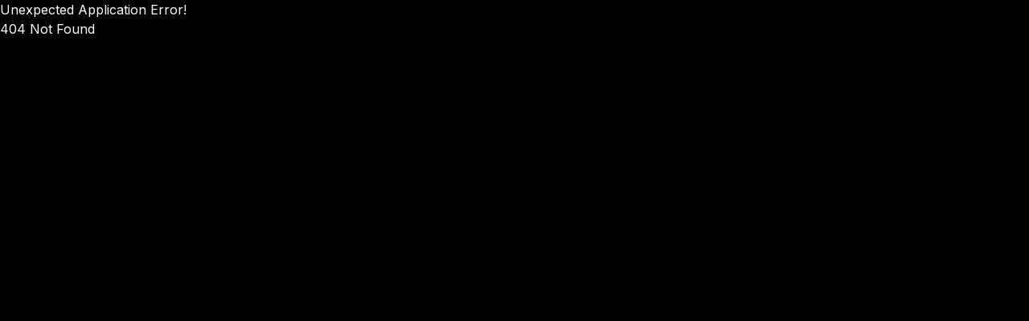

--- FILE ---
content_type: text/html; charset=UTF-8
request_url: https://nathanux.studio/among-us-est-un-jeu-de-societe-gratuit-qui-peut-etre-joue-en-ligne-ou-en-personne-le-jeu-est-base-sur-le-principe-du-whodunit-et-les-joueurs-doivent-decouvrir-qui-est-le-meurtrier-parmi-eux
body_size: 744
content:
<!doctype html>
<html lang="en">
  <head>
    <meta charset="UTF-8" />
    <link rel="icon" type="image/png" href="https://i.imgur.com/yFrEoir.png" />
    <meta name="viewport" content="width=device-width, initial-scale=1.0" />
    
    <!-- Primary Meta Tags -->
    <title>Nathanux Studio | Indie Game Developer</title>
    <meta name="title" content="Nathanux Studio | Indie Game Developer">
    <meta name="description" content="Discover Buzzy Kindergarden and Daisy Playground, horror games created by Nathanux Studio. Explore the twisted world of indie horror gaming.">
    <meta name="keywords" content="nathanux studio, buzzy kindergarden, daisy playground, horror games, indie game developer, indie games">
    <meta name="author" content="Nathan">
    
    <!-- Open Graph / Facebook -->
    <meta property="og:type" content="website">
    <meta property="og:url" content="https://nathanux.studio">
    <meta property="og:title" content="Nathanux Studio | Indie Game Developer">
    <meta property="og:description" content="Discover Buzzy Kindergarden and Daisy Playground, horror games created by Nathanux Studio. Explore the twisted world of indie horror gaming.">
    <meta property="og:image" content="https://i.imgur.com/yFrEoir.png">
    
    <!-- Twitter -->
    <meta property="twitter:card" content="summary_large_image">
    <meta property="twitter:url" content="https://nathanux.studio">
    <meta property="twitter:title" content="Nathanux Studio | Indie Game Developer">
    <meta property="twitter:description" content="Discover Buzzy Kindergarden and Daisy Playground, horror games created by Nathanux Studio. Explore the twisted world of indie horror gaming.">
    <meta property="twitter:image" content="https://i.imgur.com/yFrEoir.png">
    
    <!-- Canonical URL -->
    <link rel="canonical" href="https://nathanux.studio">
    
    <!-- Fonts -->
    <link rel="stylesheet" href="/fonts.css">
    
    <!-- Theme Color for browser -->
    <meta name="theme-color" content="#000000">
    <script type="module" crossorigin src="/assets/index-QkZXCvZW.js"></script>
    <link rel="stylesheet" crossorigin href="/assets/index-CWtM0GfZ.css">
  </head>
  <body>
    <div id="root"></div>
  <script defer src="https://static.cloudflareinsights.com/beacon.min.js/vcd15cbe7772f49c399c6a5babf22c1241717689176015" integrity="sha512-ZpsOmlRQV6y907TI0dKBHq9Md29nnaEIPlkf84rnaERnq6zvWvPUqr2ft8M1aS28oN72PdrCzSjY4U6VaAw1EQ==" data-cf-beacon='{"version":"2024.11.0","token":"193ea3332a1947a48618c7c8d95eb44a","r":1,"server_timing":{"name":{"cfCacheStatus":true,"cfEdge":true,"cfExtPri":true,"cfL4":true,"cfOrigin":true,"cfSpeedBrain":true},"location_startswith":null}}' crossorigin="anonymous"></script>
</body>
</html>

--- FILE ---
content_type: text/css; charset=UTF-8
request_url: https://nathanux.studio/fonts.css
body_size: -318
content:
/* Inter Font */
@import url('https://fonts.googleapis.com/css2?family=Inter:wght@100..900&display=swap');

/* Horror Font */
@import url('https://fonts.googleapis.com/css2?family=Creepster&display=swap');

--- FILE ---
content_type: application/javascript; charset=UTF-8
request_url: https://nathanux.studio/assets/index-QkZXCvZW.js
body_size: 168323
content:
var ry=Object.defineProperty;var ay=(e,t,n)=>t in e?ry(e,t,{enumerable:!0,configurable:!0,writable:!0,value:n}):e[t]=n;var Qt=(e,t,n)=>ay(e,typeof t!="symbol"?t+"":t,n);function fh(e,t){for(var n=0;n<t.length;n++){const r=t[n];if(typeof r!="string"&&!Array.isArray(r)){for(const a in r)if(a!=="default"&&!(a in e)){const i=Object.getOwnPropertyDescriptor(r,a);i&&Object.defineProperty(e,a,i.get?i:{enumerable:!0,get:()=>r[a]})}}}return Object.freeze(Object.defineProperty(e,Symbol.toStringTag,{value:"Module"}))}(function(){const t=document.createElement("link").relList;if(t&&t.supports&&t.supports("modulepreload"))return;for(const a of document.querySelectorAll('link[rel="modulepreload"]'))r(a);new MutationObserver(a=>{for(const i of a)if(i.type==="childList")for(const o of i.addedNodes)o.tagName==="LINK"&&o.rel==="modulepreload"&&r(o)}).observe(document,{childList:!0,subtree:!0});function n(a){const i={};return a.integrity&&(i.integrity=a.integrity),a.referrerPolicy&&(i.referrerPolicy=a.referrerPolicy),a.crossOrigin==="use-credentials"?i.credentials="include":a.crossOrigin==="anonymous"?i.credentials="omit":i.credentials="same-origin",i}function r(a){if(a.ep)return;a.ep=!0;const i=n(a);fetch(a.href,i)}})();var iy=typeof globalThis<"u"?globalThis:typeof window<"u"?window:typeof global<"u"?global:typeof self<"u"?self:{};function jr(e){return e&&e.__esModule&&Object.prototype.hasOwnProperty.call(e,"default")?e.default:e}var ph={exports:{}},xo={},hh={exports:{}},ue={};/**
 * @license React
 * react.production.min.js
 *
 * Copyright (c) Facebook, Inc. and its affiliates.
 *
 * This source code is licensed under the MIT license found in the
 * LICENSE file in the root directory of this source tree.
 */var Fi=Symbol.for("react.element"),sy=Symbol.for("react.portal"),oy=Symbol.for("react.fragment"),ly=Symbol.for("react.strict_mode"),cy=Symbol.for("react.profiler"),uy=Symbol.for("react.provider"),dy=Symbol.for("react.context"),fy=Symbol.for("react.forward_ref"),py=Symbol.for("react.suspense"),hy=Symbol.for("react.memo"),my=Symbol.for("react.lazy"),Ed=Symbol.iterator;function gy(e){return e===null||typeof e!="object"?null:(e=Ed&&e[Ed]||e["@@iterator"],typeof e=="function"?e:null)}var mh={isMounted:function(){return!1},enqueueForceUpdate:function(){},enqueueReplaceState:function(){},enqueueSetState:function(){}},gh=Object.assign,yh={};function ba(e,t,n){this.props=e,this.context=t,this.refs=yh,this.updater=n||mh}ba.prototype.isReactComponent={};ba.prototype.setState=function(e,t){if(typeof e!="object"&&typeof e!="function"&&e!=null)throw Error("setState(...): takes an object of state variables to update or a function which returns an object of state variables.");this.updater.enqueueSetState(this,e,t,"setState")};ba.prototype.forceUpdate=function(e){this.updater.enqueueForceUpdate(this,e,"forceUpdate")};function xh(){}xh.prototype=ba.prototype;function ru(e,t,n){this.props=e,this.context=t,this.refs=yh,this.updater=n||mh}var au=ru.prototype=new xh;au.constructor=ru;gh(au,ba.prototype);au.isPureReactComponent=!0;var Td=Array.isArray,vh=Object.prototype.hasOwnProperty,iu={current:null},bh={key:!0,ref:!0,__self:!0,__source:!0};function wh(e,t,n){var r,a={},i=null,o=null;if(t!=null)for(r in t.ref!==void 0&&(o=t.ref),t.key!==void 0&&(i=""+t.key),t)vh.call(t,r)&&!bh.hasOwnProperty(r)&&(a[r]=t[r]);var l=arguments.length-2;if(l===1)a.children=n;else if(1<l){for(var c=Array(l),u=0;u<l;u++)c[u]=arguments[u+2];a.children=c}if(e&&e.defaultProps)for(r in l=e.defaultProps,l)a[r]===void 0&&(a[r]=l[r]);return{$$typeof:Fi,type:e,key:i,ref:o,props:a,_owner:iu.current}}function yy(e,t){return{$$typeof:Fi,type:e.type,key:t,ref:e.ref,props:e.props,_owner:e._owner}}function su(e){return typeof e=="object"&&e!==null&&e.$$typeof===Fi}function xy(e){var t={"=":"=0",":":"=2"};return"$"+e.replace(/[=:]/g,function(n){return t[n]})}var Pd=/\/+/g;function Go(e,t){return typeof e=="object"&&e!==null&&e.key!=null?xy(""+e.key):t.toString(36)}function xs(e,t,n,r,a){var i=typeof e;(i==="undefined"||i==="boolean")&&(e=null);var o=!1;if(e===null)o=!0;else switch(i){case"string":case"number":o=!0;break;case"object":switch(e.$$typeof){case Fi:case sy:o=!0}}if(o)return o=e,a=a(o),e=r===""?"."+Go(o,0):r,Td(a)?(n="",e!=null&&(n=e.replace(Pd,"$&/")+"/"),xs(a,t,n,"",function(u){return u})):a!=null&&(su(a)&&(a=yy(a,n+(!a.key||o&&o.key===a.key?"":(""+a.key).replace(Pd,"$&/")+"/")+e)),t.push(a)),1;if(o=0,r=r===""?".":r+":",Td(e))for(var l=0;l<e.length;l++){i=e[l];var c=r+Go(i,l);o+=xs(i,t,n,c,a)}else if(c=gy(e),typeof c=="function")for(e=c.call(e),l=0;!(i=e.next()).done;)i=i.value,c=r+Go(i,l++),o+=xs(i,t,n,c,a);else if(i==="object")throw t=String(e),Error("Objects are not valid as a React child (found: "+(t==="[object Object]"?"object with keys {"+Object.keys(e).join(", ")+"}":t)+"). If you meant to render a collection of children, use an array instead.");return o}function qi(e,t,n){if(e==null)return e;var r=[],a=0;return xs(e,r,"","",function(i){return t.call(n,i,a++)}),r}function vy(e){if(e._status===-1){var t=e._result;t=t(),t.then(function(n){(e._status===0||e._status===-1)&&(e._status=1,e._result=n)},function(n){(e._status===0||e._status===-1)&&(e._status=2,e._result=n)}),e._status===-1&&(e._status=0,e._result=t)}if(e._status===1)return e._result.default;throw e._result}var ht={current:null},vs={transition:null},by={ReactCurrentDispatcher:ht,ReactCurrentBatchConfig:vs,ReactCurrentOwner:iu};function jh(){throw Error("act(...) is not supported in production builds of React.")}ue.Children={map:qi,forEach:function(e,t,n){qi(e,function(){t.apply(this,arguments)},n)},count:function(e){var t=0;return qi(e,function(){t++}),t},toArray:function(e){return qi(e,function(t){return t})||[]},only:function(e){if(!su(e))throw Error("React.Children.only expected to receive a single React element child.");return e}};ue.Component=ba;ue.Fragment=oy;ue.Profiler=cy;ue.PureComponent=ru;ue.StrictMode=ly;ue.Suspense=py;ue.__SECRET_INTERNALS_DO_NOT_USE_OR_YOU_WILL_BE_FIRED=by;ue.act=jh;ue.cloneElement=function(e,t,n){if(e==null)throw Error("React.cloneElement(...): The argument must be a React element, but you passed "+e+".");var r=gh({},e.props),a=e.key,i=e.ref,o=e._owner;if(t!=null){if(t.ref!==void 0&&(i=t.ref,o=iu.current),t.key!==void 0&&(a=""+t.key),e.type&&e.type.defaultProps)var l=e.type.defaultProps;for(c in t)vh.call(t,c)&&!bh.hasOwnProperty(c)&&(r[c]=t[c]===void 0&&l!==void 0?l[c]:t[c])}var c=arguments.length-2;if(c===1)r.children=n;else if(1<c){l=Array(c);for(var u=0;u<c;u++)l[u]=arguments[u+2];r.children=l}return{$$typeof:Fi,type:e.type,key:a,ref:i,props:r,_owner:o}};ue.createContext=function(e){return e={$$typeof:dy,_currentValue:e,_currentValue2:e,_threadCount:0,Provider:null,Consumer:null,_defaultValue:null,_globalName:null},e.Provider={$$typeof:uy,_context:e},e.Consumer=e};ue.createElement=wh;ue.createFactory=function(e){var t=wh.bind(null,e);return t.type=e,t};ue.createRef=function(){return{current:null}};ue.forwardRef=function(e){return{$$typeof:fy,render:e}};ue.isValidElement=su;ue.lazy=function(e){return{$$typeof:my,_payload:{_status:-1,_result:e},_init:vy}};ue.memo=function(e,t){return{$$typeof:hy,type:e,compare:t===void 0?null:t}};ue.startTransition=function(e){var t=vs.transition;vs.transition={};try{e()}finally{vs.transition=t}};ue.unstable_act=jh;ue.useCallback=function(e,t){return ht.current.useCallback(e,t)};ue.useContext=function(e){return ht.current.useContext(e)};ue.useDebugValue=function(){};ue.useDeferredValue=function(e){return ht.current.useDeferredValue(e)};ue.useEffect=function(e,t){return ht.current.useEffect(e,t)};ue.useId=function(){return ht.current.useId()};ue.useImperativeHandle=function(e,t,n){return ht.current.useImperativeHandle(e,t,n)};ue.useInsertionEffect=function(e,t){return ht.current.useInsertionEffect(e,t)};ue.useLayoutEffect=function(e,t){return ht.current.useLayoutEffect(e,t)};ue.useMemo=function(e,t){return ht.current.useMemo(e,t)};ue.useReducer=function(e,t,n){return ht.current.useReducer(e,t,n)};ue.useRef=function(e){return ht.current.useRef(e)};ue.useState=function(e){return ht.current.useState(e)};ue.useSyncExternalStore=function(e,t,n){return ht.current.useSyncExternalStore(e,t,n)};ue.useTransition=function(){return ht.current.useTransition()};ue.version="18.3.1";hh.exports=ue;var k=hh.exports;const ft=jr(k),wy=fh({__proto__:null,default:ft},[k]);/**
 * @license React
 * react-jsx-runtime.production.min.js
 *
 * Copyright (c) Facebook, Inc. and its affiliates.
 *
 * This source code is licensed under the MIT license found in the
 * LICENSE file in the root directory of this source tree.
 */var jy=k,ky=Symbol.for("react.element"),Ny=Symbol.for("react.fragment"),Ay=Object.prototype.hasOwnProperty,Sy=jy.__SECRET_INTERNALS_DO_NOT_USE_OR_YOU_WILL_BE_FIRED.ReactCurrentOwner,zy={key:!0,ref:!0,__self:!0,__source:!0};function kh(e,t,n){var r,a={},i=null,o=null;n!==void 0&&(i=""+n),t.key!==void 0&&(i=""+t.key),t.ref!==void 0&&(o=t.ref);for(r in t)Ay.call(t,r)&&!zy.hasOwnProperty(r)&&(a[r]=t[r]);if(e&&e.defaultProps)for(r in t=e.defaultProps,t)a[r]===void 0&&(a[r]=t[r]);return{$$typeof:ky,type:e,key:i,ref:o,props:a,_owner:Sy.current}}xo.Fragment=Ny;xo.jsx=kh;xo.jsxs=kh;ph.exports=xo;var s=ph.exports,Nh={exports:{}},zt={},Ah={exports:{}},Sh={};/**
 * @license React
 * scheduler.production.min.js
 *
 * Copyright (c) Facebook, Inc. and its affiliates.
 *
 * This source code is licensed under the MIT license found in the
 * LICENSE file in the root directory of this source tree.
 */(function(e){function t(P,_){var G=P.length;P.push(_);e:for(;0<G;){var se=G-1>>>1,oe=P[se];if(0<a(oe,_))P[se]=_,P[G]=oe,G=se;else break e}}function n(P){return P.length===0?null:P[0]}function r(P){if(P.length===0)return null;var _=P[0],G=P.pop();if(G!==_){P[0]=G;e:for(var se=0,oe=P.length,ee=oe>>>1;se<ee;){var te=2*(se+1)-1,Q=P[te],ne=te+1,ae=P[ne];if(0>a(Q,G))ne<oe&&0>a(ae,Q)?(P[se]=ae,P[ne]=G,se=ne):(P[se]=Q,P[te]=G,se=te);else if(ne<oe&&0>a(ae,G))P[se]=ae,P[ne]=G,se=ne;else break e}}return _}function a(P,_){var G=P.sortIndex-_.sortIndex;return G!==0?G:P.id-_.id}if(typeof performance=="object"&&typeof performance.now=="function"){var i=performance;e.unstable_now=function(){return i.now()}}else{var o=Date,l=o.now();e.unstable_now=function(){return o.now()-l}}var c=[],u=[],d=1,p=null,f=3,m=!1,x=!1,w=!1,A=typeof setTimeout=="function"?setTimeout:null,g=typeof clearTimeout=="function"?clearTimeout:null,h=typeof setImmediate<"u"?setImmediate:null;typeof navigator<"u"&&navigator.scheduling!==void 0&&navigator.scheduling.isInputPending!==void 0&&navigator.scheduling.isInputPending.bind(navigator.scheduling);function y(P){for(var _=n(u);_!==null;){if(_.callback===null)r(u);else if(_.startTime<=P)r(u),_.sortIndex=_.expirationTime,t(c,_);else break;_=n(u)}}function j(P){if(w=!1,y(P),!x)if(n(c)!==null)x=!0,X(S);else{var _=n(u);_!==null&&pe(j,_.startTime-P)}}function S(P,_){x=!1,w&&(w=!1,g(C),C=-1),m=!0;var G=f;try{for(y(_),p=n(c);p!==null&&(!(p.expirationTime>_)||P&&!L());){var se=p.callback;if(typeof se=="function"){p.callback=null,f=p.priorityLevel;var oe=se(p.expirationTime<=_);_=e.unstable_now(),typeof oe=="function"?p.callback=oe:p===n(c)&&r(c),y(_)}else r(c);p=n(c)}if(p!==null)var ee=!0;else{var te=n(u);te!==null&&pe(j,te.startTime-_),ee=!1}return ee}finally{p=null,f=G,m=!1}}var E=!1,v=null,C=-1,B=5,M=-1;function L(){return!(e.unstable_now()-M<B)}function D(){if(v!==null){var P=e.unstable_now();M=P;var _=!0;try{_=v(!0,P)}finally{_?I():(E=!1,v=null)}}else E=!1}var I;if(typeof h=="function")I=function(){h(D)};else if(typeof MessageChannel<"u"){var T=new MessageChannel,Y=T.port2;T.port1.onmessage=D,I=function(){Y.postMessage(null)}}else I=function(){A(D,0)};function X(P){v=P,E||(E=!0,I())}function pe(P,_){C=A(function(){P(e.unstable_now())},_)}e.unstable_IdlePriority=5,e.unstable_ImmediatePriority=1,e.unstable_LowPriority=4,e.unstable_NormalPriority=3,e.unstable_Profiling=null,e.unstable_UserBlockingPriority=2,e.unstable_cancelCallback=function(P){P.callback=null},e.unstable_continueExecution=function(){x||m||(x=!0,X(S))},e.unstable_forceFrameRate=function(P){0>P||125<P?console.error("forceFrameRate takes a positive int between 0 and 125, forcing frame rates higher than 125 fps is not supported"):B=0<P?Math.floor(1e3/P):5},e.unstable_getCurrentPriorityLevel=function(){return f},e.unstable_getFirstCallbackNode=function(){return n(c)},e.unstable_next=function(P){switch(f){case 1:case 2:case 3:var _=3;break;default:_=f}var G=f;f=_;try{return P()}finally{f=G}},e.unstable_pauseExecution=function(){},e.unstable_requestPaint=function(){},e.unstable_runWithPriority=function(P,_){switch(P){case 1:case 2:case 3:case 4:case 5:break;default:P=3}var G=f;f=P;try{return _()}finally{f=G}},e.unstable_scheduleCallback=function(P,_,G){var se=e.unstable_now();switch(typeof G=="object"&&G!==null?(G=G.delay,G=typeof G=="number"&&0<G?se+G:se):G=se,P){case 1:var oe=-1;break;case 2:oe=250;break;case 5:oe=1073741823;break;case 4:oe=1e4;break;default:oe=5e3}return oe=G+oe,P={id:d++,callback:_,priorityLevel:P,startTime:G,expirationTime:oe,sortIndex:-1},G>se?(P.sortIndex=G,t(u,P),n(c)===null&&P===n(u)&&(w?(g(C),C=-1):w=!0,pe(j,G-se))):(P.sortIndex=oe,t(c,P),x||m||(x=!0,X(S))),P},e.unstable_shouldYield=L,e.unstable_wrapCallback=function(P){var _=f;return function(){var G=f;f=_;try{return P.apply(this,arguments)}finally{f=G}}}})(Sh);Ah.exports=Sh;var Cy=Ah.exports;/**
 * @license React
 * react-dom.production.min.js
 *
 * Copyright (c) Facebook, Inc. and its affiliates.
 *
 * This source code is licensed under the MIT license found in the
 * LICENSE file in the root directory of this source tree.
 */var Ey=k,St=Cy;function R(e){for(var t="https://reactjs.org/docs/error-decoder.html?invariant="+e,n=1;n<arguments.length;n++)t+="&args[]="+encodeURIComponent(arguments[n]);return"Minified React error #"+e+"; visit "+t+" for the full message or use the non-minified dev environment for full errors and additional helpful warnings."}var zh=new Set,di={};function kr(e,t){da(e,t),da(e+"Capture",t)}function da(e,t){for(di[e]=t,e=0;e<t.length;e++)zh.add(t[e])}var pn=!(typeof window>"u"||typeof window.document>"u"||typeof window.document.createElement>"u"),Ll=Object.prototype.hasOwnProperty,Ty=/^[:A-Z_a-z\u00C0-\u00D6\u00D8-\u00F6\u00F8-\u02FF\u0370-\u037D\u037F-\u1FFF\u200C-\u200D\u2070-\u218F\u2C00-\u2FEF\u3001-\uD7FF\uF900-\uFDCF\uFDF0-\uFFFD][:A-Z_a-z\u00C0-\u00D6\u00D8-\u00F6\u00F8-\u02FF\u0370-\u037D\u037F-\u1FFF\u200C-\u200D\u2070-\u218F\u2C00-\u2FEF\u3001-\uD7FF\uF900-\uFDCF\uFDF0-\uFFFD\-.0-9\u00B7\u0300-\u036F\u203F-\u2040]*$/,Dd={},Od={};function Py(e){return Ll.call(Od,e)?!0:Ll.call(Dd,e)?!1:Ty.test(e)?Od[e]=!0:(Dd[e]=!0,!1)}function Dy(e,t,n,r){if(n!==null&&n.type===0)return!1;switch(typeof t){case"function":case"symbol":return!0;case"boolean":return r?!1:n!==null?!n.acceptsBooleans:(e=e.toLowerCase().slice(0,5),e!=="data-"&&e!=="aria-");default:return!1}}function Oy(e,t,n,r){if(t===null||typeof t>"u"||Dy(e,t,n,r))return!0;if(r)return!1;if(n!==null)switch(n.type){case 3:return!t;case 4:return t===!1;case 5:return isNaN(t);case 6:return isNaN(t)||1>t}return!1}function mt(e,t,n,r,a,i,o){this.acceptsBooleans=t===2||t===3||t===4,this.attributeName=r,this.attributeNamespace=a,this.mustUseProperty=n,this.propertyName=e,this.type=t,this.sanitizeURL=i,this.removeEmptyString=o}var tt={};"children dangerouslySetInnerHTML defaultValue defaultChecked innerHTML suppressContentEditableWarning suppressHydrationWarning style".split(" ").forEach(function(e){tt[e]=new mt(e,0,!1,e,null,!1,!1)});[["acceptCharset","accept-charset"],["className","class"],["htmlFor","for"],["httpEquiv","http-equiv"]].forEach(function(e){var t=e[0];tt[t]=new mt(t,1,!1,e[1],null,!1,!1)});["contentEditable","draggable","spellCheck","value"].forEach(function(e){tt[e]=new mt(e,2,!1,e.toLowerCase(),null,!1,!1)});["autoReverse","externalResourcesRequired","focusable","preserveAlpha"].forEach(function(e){tt[e]=new mt(e,2,!1,e,null,!1,!1)});"allowFullScreen async autoFocus autoPlay controls default defer disabled disablePictureInPicture disableRemotePlayback formNoValidate hidden loop noModule noValidate open playsInline readOnly required reversed scoped seamless itemScope".split(" ").forEach(function(e){tt[e]=new mt(e,3,!1,e.toLowerCase(),null,!1,!1)});["checked","multiple","muted","selected"].forEach(function(e){tt[e]=new mt(e,3,!0,e,null,!1,!1)});["capture","download"].forEach(function(e){tt[e]=new mt(e,4,!1,e,null,!1,!1)});["cols","rows","size","span"].forEach(function(e){tt[e]=new mt(e,6,!1,e,null,!1,!1)});["rowSpan","start"].forEach(function(e){tt[e]=new mt(e,5,!1,e.toLowerCase(),null,!1,!1)});var ou=/[\-:]([a-z])/g;function lu(e){return e[1].toUpperCase()}"accent-height alignment-baseline arabic-form baseline-shift cap-height clip-path clip-rule color-interpolation color-interpolation-filters color-profile color-rendering dominant-baseline enable-background fill-opacity fill-rule flood-color flood-opacity font-family font-size font-size-adjust font-stretch font-style font-variant font-weight glyph-name glyph-orientation-horizontal glyph-orientation-vertical horiz-adv-x horiz-origin-x image-rendering letter-spacing lighting-color marker-end marker-mid marker-start overline-position overline-thickness paint-order panose-1 pointer-events rendering-intent shape-rendering stop-color stop-opacity strikethrough-position strikethrough-thickness stroke-dasharray stroke-dashoffset stroke-linecap stroke-linejoin stroke-miterlimit stroke-opacity stroke-width text-anchor text-decoration text-rendering underline-position underline-thickness unicode-bidi unicode-range units-per-em v-alphabetic v-hanging v-ideographic v-mathematical vector-effect vert-adv-y vert-origin-x vert-origin-y word-spacing writing-mode xmlns:xlink x-height".split(" ").forEach(function(e){var t=e.replace(ou,lu);tt[t]=new mt(t,1,!1,e,null,!1,!1)});"xlink:actuate xlink:arcrole xlink:role xlink:show xlink:title xlink:type".split(" ").forEach(function(e){var t=e.replace(ou,lu);tt[t]=new mt(t,1,!1,e,"http://www.w3.org/1999/xlink",!1,!1)});["xml:base","xml:lang","xml:space"].forEach(function(e){var t=e.replace(ou,lu);tt[t]=new mt(t,1,!1,e,"http://www.w3.org/XML/1998/namespace",!1,!1)});["tabIndex","crossOrigin"].forEach(function(e){tt[e]=new mt(e,1,!1,e.toLowerCase(),null,!1,!1)});tt.xlinkHref=new mt("xlinkHref",1,!1,"xlink:href","http://www.w3.org/1999/xlink",!0,!1);["src","href","action","formAction"].forEach(function(e){tt[e]=new mt(e,1,!1,e.toLowerCase(),null,!0,!0)});function cu(e,t,n,r){var a=tt.hasOwnProperty(t)?tt[t]:null;(a!==null?a.type!==0:r||!(2<t.length)||t[0]!=="o"&&t[0]!=="O"||t[1]!=="n"&&t[1]!=="N")&&(Oy(t,n,a,r)&&(n=null),r||a===null?Py(t)&&(n===null?e.removeAttribute(t):e.setAttribute(t,""+n)):a.mustUseProperty?e[a.propertyName]=n===null?a.type===3?!1:"":n:(t=a.attributeName,r=a.attributeNamespace,n===null?e.removeAttribute(t):(a=a.type,n=a===3||a===4&&n===!0?"":""+n,r?e.setAttributeNS(r,t,n):e.setAttribute(t,n))))}var vn=Ey.__SECRET_INTERNALS_DO_NOT_USE_OR_YOU_WILL_BE_FIRED,Zi=Symbol.for("react.element"),$r=Symbol.for("react.portal"),Ur=Symbol.for("react.fragment"),uu=Symbol.for("react.strict_mode"),Fl=Symbol.for("react.profiler"),Ch=Symbol.for("react.provider"),Eh=Symbol.for("react.context"),du=Symbol.for("react.forward_ref"),Rl=Symbol.for("react.suspense"),Ml=Symbol.for("react.suspense_list"),fu=Symbol.for("react.memo"),Cn=Symbol.for("react.lazy"),Th=Symbol.for("react.offscreen"),Ld=Symbol.iterator;function Ea(e){return e===null||typeof e!="object"?null:(e=Ld&&e[Ld]||e["@@iterator"],typeof e=="function"?e:null)}var Oe=Object.assign,Qo;function Ka(e){if(Qo===void 0)try{throw Error()}catch(n){var t=n.stack.trim().match(/\n( *(at )?)/);Qo=t&&t[1]||""}return`
`+Qo+e}var Yo=!1;function qo(e,t){if(!e||Yo)return"";Yo=!0;var n=Error.prepareStackTrace;Error.prepareStackTrace=void 0;try{if(t)if(t=function(){throw Error()},Object.defineProperty(t.prototype,"props",{set:function(){throw Error()}}),typeof Reflect=="object"&&Reflect.construct){try{Reflect.construct(t,[])}catch(u){var r=u}Reflect.construct(e,[],t)}else{try{t.call()}catch(u){r=u}e.call(t.prototype)}else{try{throw Error()}catch(u){r=u}e()}}catch(u){if(u&&r&&typeof u.stack=="string"){for(var a=u.stack.split(`
`),i=r.stack.split(`
`),o=a.length-1,l=i.length-1;1<=o&&0<=l&&a[o]!==i[l];)l--;for(;1<=o&&0<=l;o--,l--)if(a[o]!==i[l]){if(o!==1||l!==1)do if(o--,l--,0>l||a[o]!==i[l]){var c=`
`+a[o].replace(" at new "," at ");return e.displayName&&c.includes("<anonymous>")&&(c=c.replace("<anonymous>",e.displayName)),c}while(1<=o&&0<=l);break}}}finally{Yo=!1,Error.prepareStackTrace=n}return(e=e?e.displayName||e.name:"")?Ka(e):""}function Ly(e){switch(e.tag){case 5:return Ka(e.type);case 16:return Ka("Lazy");case 13:return Ka("Suspense");case 19:return Ka("SuspenseList");case 0:case 2:case 15:return e=qo(e.type,!1),e;case 11:return e=qo(e.type.render,!1),e;case 1:return e=qo(e.type,!0),e;default:return""}}function Bl(e){if(e==null)return null;if(typeof e=="function")return e.displayName||e.name||null;if(typeof e=="string")return e;switch(e){case Ur:return"Fragment";case $r:return"Portal";case Fl:return"Profiler";case uu:return"StrictMode";case Rl:return"Suspense";case Ml:return"SuspenseList"}if(typeof e=="object")switch(e.$$typeof){case Eh:return(e.displayName||"Context")+".Consumer";case Ch:return(e._context.displayName||"Context")+".Provider";case du:var t=e.render;return e=e.displayName,e||(e=t.displayName||t.name||"",e=e!==""?"ForwardRef("+e+")":"ForwardRef"),e;case fu:return t=e.displayName||null,t!==null?t:Bl(e.type)||"Memo";case Cn:t=e._payload,e=e._init;try{return Bl(e(t))}catch{}}return null}function Fy(e){var t=e.type;switch(e.tag){case 24:return"Cache";case 9:return(t.displayName||"Context")+".Consumer";case 10:return(t._context.displayName||"Context")+".Provider";case 18:return"DehydratedFragment";case 11:return e=t.render,e=e.displayName||e.name||"",t.displayName||(e!==""?"ForwardRef("+e+")":"ForwardRef");case 7:return"Fragment";case 5:return t;case 4:return"Portal";case 3:return"Root";case 6:return"Text";case 16:return Bl(t);case 8:return t===uu?"StrictMode":"Mode";case 22:return"Offscreen";case 12:return"Profiler";case 21:return"Scope";case 13:return"Suspense";case 19:return"SuspenseList";case 25:return"TracingMarker";case 1:case 0:case 17:case 2:case 14:case 15:if(typeof t=="function")return t.displayName||t.name||null;if(typeof t=="string")return t}return null}function Vn(e){switch(typeof e){case"boolean":case"number":case"string":case"undefined":return e;case"object":return e;default:return""}}function Ph(e){var t=e.type;return(e=e.nodeName)&&e.toLowerCase()==="input"&&(t==="checkbox"||t==="radio")}function Ry(e){var t=Ph(e)?"checked":"value",n=Object.getOwnPropertyDescriptor(e.constructor.prototype,t),r=""+e[t];if(!e.hasOwnProperty(t)&&typeof n<"u"&&typeof n.get=="function"&&typeof n.set=="function"){var a=n.get,i=n.set;return Object.defineProperty(e,t,{configurable:!0,get:function(){return a.call(this)},set:function(o){r=""+o,i.call(this,o)}}),Object.defineProperty(e,t,{enumerable:n.enumerable}),{getValue:function(){return r},setValue:function(o){r=""+o},stopTracking:function(){e._valueTracker=null,delete e[t]}}}}function Ji(e){e._valueTracker||(e._valueTracker=Ry(e))}function Dh(e){if(!e)return!1;var t=e._valueTracker;if(!t)return!0;var n=t.getValue(),r="";return e&&(r=Ph(e)?e.checked?"true":"false":e.value),e=r,e!==n?(t.setValue(e),!0):!1}function Fs(e){if(e=e||(typeof document<"u"?document:void 0),typeof e>"u")return null;try{return e.activeElement||e.body}catch{return e.body}}function Il(e,t){var n=t.checked;return Oe({},t,{defaultChecked:void 0,defaultValue:void 0,value:void 0,checked:n??e._wrapperState.initialChecked})}function Fd(e,t){var n=t.defaultValue==null?"":t.defaultValue,r=t.checked!=null?t.checked:t.defaultChecked;n=Vn(t.value!=null?t.value:n),e._wrapperState={initialChecked:r,initialValue:n,controlled:t.type==="checkbox"||t.type==="radio"?t.checked!=null:t.value!=null}}function Oh(e,t){t=t.checked,t!=null&&cu(e,"checked",t,!1)}function _l(e,t){Oh(e,t);var n=Vn(t.value),r=t.type;if(n!=null)r==="number"?(n===0&&e.value===""||e.value!=n)&&(e.value=""+n):e.value!==""+n&&(e.value=""+n);else if(r==="submit"||r==="reset"){e.removeAttribute("value");return}t.hasOwnProperty("value")?$l(e,t.type,n):t.hasOwnProperty("defaultValue")&&$l(e,t.type,Vn(t.defaultValue)),t.checked==null&&t.defaultChecked!=null&&(e.defaultChecked=!!t.defaultChecked)}function Rd(e,t,n){if(t.hasOwnProperty("value")||t.hasOwnProperty("defaultValue")){var r=t.type;if(!(r!=="submit"&&r!=="reset"||t.value!==void 0&&t.value!==null))return;t=""+e._wrapperState.initialValue,n||t===e.value||(e.value=t),e.defaultValue=t}n=e.name,n!==""&&(e.name=""),e.defaultChecked=!!e._wrapperState.initialChecked,n!==""&&(e.name=n)}function $l(e,t,n){(t!=="number"||Fs(e.ownerDocument)!==e)&&(n==null?e.defaultValue=""+e._wrapperState.initialValue:e.defaultValue!==""+n&&(e.defaultValue=""+n))}var Ga=Array.isArray;function ta(e,t,n,r){if(e=e.options,t){t={};for(var a=0;a<n.length;a++)t["$"+n[a]]=!0;for(n=0;n<e.length;n++)a=t.hasOwnProperty("$"+e[n].value),e[n].selected!==a&&(e[n].selected=a),a&&r&&(e[n].defaultSelected=!0)}else{for(n=""+Vn(n),t=null,a=0;a<e.length;a++){if(e[a].value===n){e[a].selected=!0,r&&(e[a].defaultSelected=!0);return}t!==null||e[a].disabled||(t=e[a])}t!==null&&(t.selected=!0)}}function Ul(e,t){if(t.dangerouslySetInnerHTML!=null)throw Error(R(91));return Oe({},t,{value:void 0,defaultValue:void 0,children:""+e._wrapperState.initialValue})}function Md(e,t){var n=t.value;if(n==null){if(n=t.children,t=t.defaultValue,n!=null){if(t!=null)throw Error(R(92));if(Ga(n)){if(1<n.length)throw Error(R(93));n=n[0]}t=n}t==null&&(t=""),n=t}e._wrapperState={initialValue:Vn(n)}}function Lh(e,t){var n=Vn(t.value),r=Vn(t.defaultValue);n!=null&&(n=""+n,n!==e.value&&(e.value=n),t.defaultValue==null&&e.defaultValue!==n&&(e.defaultValue=n)),r!=null&&(e.defaultValue=""+r)}function Bd(e){var t=e.textContent;t===e._wrapperState.initialValue&&t!==""&&t!==null&&(e.value=t)}function Fh(e){switch(e){case"svg":return"http://www.w3.org/2000/svg";case"math":return"http://www.w3.org/1998/Math/MathML";default:return"http://www.w3.org/1999/xhtml"}}function Vl(e,t){return e==null||e==="http://www.w3.org/1999/xhtml"?Fh(t):e==="http://www.w3.org/2000/svg"&&t==="foreignObject"?"http://www.w3.org/1999/xhtml":e}var Xi,Rh=function(e){return typeof MSApp<"u"&&MSApp.execUnsafeLocalFunction?function(t,n,r,a){MSApp.execUnsafeLocalFunction(function(){return e(t,n,r,a)})}:e}(function(e,t){if(e.namespaceURI!=="http://www.w3.org/2000/svg"||"innerHTML"in e)e.innerHTML=t;else{for(Xi=Xi||document.createElement("div"),Xi.innerHTML="<svg>"+t.valueOf().toString()+"</svg>",t=Xi.firstChild;e.firstChild;)e.removeChild(e.firstChild);for(;t.firstChild;)e.appendChild(t.firstChild)}});function fi(e,t){if(t){var n=e.firstChild;if(n&&n===e.lastChild&&n.nodeType===3){n.nodeValue=t;return}}e.textContent=t}var Ja={animationIterationCount:!0,aspectRatio:!0,borderImageOutset:!0,borderImageSlice:!0,borderImageWidth:!0,boxFlex:!0,boxFlexGroup:!0,boxOrdinalGroup:!0,columnCount:!0,columns:!0,flex:!0,flexGrow:!0,flexPositive:!0,flexShrink:!0,flexNegative:!0,flexOrder:!0,gridArea:!0,gridRow:!0,gridRowEnd:!0,gridRowSpan:!0,gridRowStart:!0,gridColumn:!0,gridColumnEnd:!0,gridColumnSpan:!0,gridColumnStart:!0,fontWeight:!0,lineClamp:!0,lineHeight:!0,opacity:!0,order:!0,orphans:!0,tabSize:!0,widows:!0,zIndex:!0,zoom:!0,fillOpacity:!0,floodOpacity:!0,stopOpacity:!0,strokeDasharray:!0,strokeDashoffset:!0,strokeMiterlimit:!0,strokeOpacity:!0,strokeWidth:!0},My=["Webkit","ms","Moz","O"];Object.keys(Ja).forEach(function(e){My.forEach(function(t){t=t+e.charAt(0).toUpperCase()+e.substring(1),Ja[t]=Ja[e]})});function Mh(e,t,n){return t==null||typeof t=="boolean"||t===""?"":n||typeof t!="number"||t===0||Ja.hasOwnProperty(e)&&Ja[e]?(""+t).trim():t+"px"}function Bh(e,t){e=e.style;for(var n in t)if(t.hasOwnProperty(n)){var r=n.indexOf("--")===0,a=Mh(n,t[n],r);n==="float"&&(n="cssFloat"),r?e.setProperty(n,a):e[n]=a}}var By=Oe({menuitem:!0},{area:!0,base:!0,br:!0,col:!0,embed:!0,hr:!0,img:!0,input:!0,keygen:!0,link:!0,meta:!0,param:!0,source:!0,track:!0,wbr:!0});function Hl(e,t){if(t){if(By[e]&&(t.children!=null||t.dangerouslySetInnerHTML!=null))throw Error(R(137,e));if(t.dangerouslySetInnerHTML!=null){if(t.children!=null)throw Error(R(60));if(typeof t.dangerouslySetInnerHTML!="object"||!("__html"in t.dangerouslySetInnerHTML))throw Error(R(61))}if(t.style!=null&&typeof t.style!="object")throw Error(R(62))}}function Wl(e,t){if(e.indexOf("-")===-1)return typeof t.is=="string";switch(e){case"annotation-xml":case"color-profile":case"font-face":case"font-face-src":case"font-face-uri":case"font-face-format":case"font-face-name":case"missing-glyph":return!1;default:return!0}}var Kl=null;function pu(e){return e=e.target||e.srcElement||window,e.correspondingUseElement&&(e=e.correspondingUseElement),e.nodeType===3?e.parentNode:e}var Gl=null,na=null,ra=null;function Id(e){if(e=Bi(e)){if(typeof Gl!="function")throw Error(R(280));var t=e.stateNode;t&&(t=ko(t),Gl(e.stateNode,e.type,t))}}function Ih(e){na?ra?ra.push(e):ra=[e]:na=e}function _h(){if(na){var e=na,t=ra;if(ra=na=null,Id(e),t)for(e=0;e<t.length;e++)Id(t[e])}}function $h(e,t){return e(t)}function Uh(){}var Zo=!1;function Vh(e,t,n){if(Zo)return e(t,n);Zo=!0;try{return $h(e,t,n)}finally{Zo=!1,(na!==null||ra!==null)&&(Uh(),_h())}}function pi(e,t){var n=e.stateNode;if(n===null)return null;var r=ko(n);if(r===null)return null;n=r[t];e:switch(t){case"onClick":case"onClickCapture":case"onDoubleClick":case"onDoubleClickCapture":case"onMouseDown":case"onMouseDownCapture":case"onMouseMove":case"onMouseMoveCapture":case"onMouseUp":case"onMouseUpCapture":case"onMouseEnter":(r=!r.disabled)||(e=e.type,r=!(e==="button"||e==="input"||e==="select"||e==="textarea")),e=!r;break e;default:e=!1}if(e)return null;if(n&&typeof n!="function")throw Error(R(231,t,typeof n));return n}var Ql=!1;if(pn)try{var Ta={};Object.defineProperty(Ta,"passive",{get:function(){Ql=!0}}),window.addEventListener("test",Ta,Ta),window.removeEventListener("test",Ta,Ta)}catch{Ql=!1}function Iy(e,t,n,r,a,i,o,l,c){var u=Array.prototype.slice.call(arguments,3);try{t.apply(n,u)}catch(d){this.onError(d)}}var Xa=!1,Rs=null,Ms=!1,Yl=null,_y={onError:function(e){Xa=!0,Rs=e}};function $y(e,t,n,r,a,i,o,l,c){Xa=!1,Rs=null,Iy.apply(_y,arguments)}function Uy(e,t,n,r,a,i,o,l,c){if($y.apply(this,arguments),Xa){if(Xa){var u=Rs;Xa=!1,Rs=null}else throw Error(R(198));Ms||(Ms=!0,Yl=u)}}function Nr(e){var t=e,n=e;if(e.alternate)for(;t.return;)t=t.return;else{e=t;do t=e,t.flags&4098&&(n=t.return),e=t.return;while(e)}return t.tag===3?n:null}function Hh(e){if(e.tag===13){var t=e.memoizedState;if(t===null&&(e=e.alternate,e!==null&&(t=e.memoizedState)),t!==null)return t.dehydrated}return null}function _d(e){if(Nr(e)!==e)throw Error(R(188))}function Vy(e){var t=e.alternate;if(!t){if(t=Nr(e),t===null)throw Error(R(188));return t!==e?null:e}for(var n=e,r=t;;){var a=n.return;if(a===null)break;var i=a.alternate;if(i===null){if(r=a.return,r!==null){n=r;continue}break}if(a.child===i.child){for(i=a.child;i;){if(i===n)return _d(a),e;if(i===r)return _d(a),t;i=i.sibling}throw Error(R(188))}if(n.return!==r.return)n=a,r=i;else{for(var o=!1,l=a.child;l;){if(l===n){o=!0,n=a,r=i;break}if(l===r){o=!0,r=a,n=i;break}l=l.sibling}if(!o){for(l=i.child;l;){if(l===n){o=!0,n=i,r=a;break}if(l===r){o=!0,r=i,n=a;break}l=l.sibling}if(!o)throw Error(R(189))}}if(n.alternate!==r)throw Error(R(190))}if(n.tag!==3)throw Error(R(188));return n.stateNode.current===n?e:t}function Wh(e){return e=Vy(e),e!==null?Kh(e):null}function Kh(e){if(e.tag===5||e.tag===6)return e;for(e=e.child;e!==null;){var t=Kh(e);if(t!==null)return t;e=e.sibling}return null}var Gh=St.unstable_scheduleCallback,$d=St.unstable_cancelCallback,Hy=St.unstable_shouldYield,Wy=St.unstable_requestPaint,Ie=St.unstable_now,Ky=St.unstable_getCurrentPriorityLevel,hu=St.unstable_ImmediatePriority,Qh=St.unstable_UserBlockingPriority,Bs=St.unstable_NormalPriority,Gy=St.unstable_LowPriority,Yh=St.unstable_IdlePriority,vo=null,nn=null;function Qy(e){if(nn&&typeof nn.onCommitFiberRoot=="function")try{nn.onCommitFiberRoot(vo,e,void 0,(e.current.flags&128)===128)}catch{}}var Ht=Math.clz32?Math.clz32:Zy,Yy=Math.log,qy=Math.LN2;function Zy(e){return e>>>=0,e===0?32:31-(Yy(e)/qy|0)|0}var es=64,ts=4194304;function Qa(e){switch(e&-e){case 1:return 1;case 2:return 2;case 4:return 4;case 8:return 8;case 16:return 16;case 32:return 32;case 64:case 128:case 256:case 512:case 1024:case 2048:case 4096:case 8192:case 16384:case 32768:case 65536:case 131072:case 262144:case 524288:case 1048576:case 2097152:return e&4194240;case 4194304:case 8388608:case 16777216:case 33554432:case 67108864:return e&130023424;case 134217728:return 134217728;case 268435456:return 268435456;case 536870912:return 536870912;case 1073741824:return 1073741824;default:return e}}function Is(e,t){var n=e.pendingLanes;if(n===0)return 0;var r=0,a=e.suspendedLanes,i=e.pingedLanes,o=n&268435455;if(o!==0){var l=o&~a;l!==0?r=Qa(l):(i&=o,i!==0&&(r=Qa(i)))}else o=n&~a,o!==0?r=Qa(o):i!==0&&(r=Qa(i));if(r===0)return 0;if(t!==0&&t!==r&&!(t&a)&&(a=r&-r,i=t&-t,a>=i||a===16&&(i&4194240)!==0))return t;if(r&4&&(r|=n&16),t=e.entangledLanes,t!==0)for(e=e.entanglements,t&=r;0<t;)n=31-Ht(t),a=1<<n,r|=e[n],t&=~a;return r}function Jy(e,t){switch(e){case 1:case 2:case 4:return t+250;case 8:case 16:case 32:case 64:case 128:case 256:case 512:case 1024:case 2048:case 4096:case 8192:case 16384:case 32768:case 65536:case 131072:case 262144:case 524288:case 1048576:case 2097152:return t+5e3;case 4194304:case 8388608:case 16777216:case 33554432:case 67108864:return-1;case 134217728:case 268435456:case 536870912:case 1073741824:return-1;default:return-1}}function Xy(e,t){for(var n=e.suspendedLanes,r=e.pingedLanes,a=e.expirationTimes,i=e.pendingLanes;0<i;){var o=31-Ht(i),l=1<<o,c=a[o];c===-1?(!(l&n)||l&r)&&(a[o]=Jy(l,t)):c<=t&&(e.expiredLanes|=l),i&=~l}}function ql(e){return e=e.pendingLanes&-1073741825,e!==0?e:e&1073741824?1073741824:0}function qh(){var e=es;return es<<=1,!(es&4194240)&&(es=64),e}function Jo(e){for(var t=[],n=0;31>n;n++)t.push(e);return t}function Ri(e,t,n){e.pendingLanes|=t,t!==536870912&&(e.suspendedLanes=0,e.pingedLanes=0),e=e.eventTimes,t=31-Ht(t),e[t]=n}function ex(e,t){var n=e.pendingLanes&~t;e.pendingLanes=t,e.suspendedLanes=0,e.pingedLanes=0,e.expiredLanes&=t,e.mutableReadLanes&=t,e.entangledLanes&=t,t=e.entanglements;var r=e.eventTimes;for(e=e.expirationTimes;0<n;){var a=31-Ht(n),i=1<<a;t[a]=0,r[a]=-1,e[a]=-1,n&=~i}}function mu(e,t){var n=e.entangledLanes|=t;for(e=e.entanglements;n;){var r=31-Ht(n),a=1<<r;a&t|e[r]&t&&(e[r]|=t),n&=~a}}var we=0;function Zh(e){return e&=-e,1<e?4<e?e&268435455?16:536870912:4:1}var Jh,gu,Xh,em,tm,Zl=!1,ns=[],Fn=null,Rn=null,Mn=null,hi=new Map,mi=new Map,Tn=[],tx="mousedown mouseup touchcancel touchend touchstart auxclick dblclick pointercancel pointerdown pointerup dragend dragstart drop compositionend compositionstart keydown keypress keyup input textInput copy cut paste click change contextmenu reset submit".split(" ");function Ud(e,t){switch(e){case"focusin":case"focusout":Fn=null;break;case"dragenter":case"dragleave":Rn=null;break;case"mouseover":case"mouseout":Mn=null;break;case"pointerover":case"pointerout":hi.delete(t.pointerId);break;case"gotpointercapture":case"lostpointercapture":mi.delete(t.pointerId)}}function Pa(e,t,n,r,a,i){return e===null||e.nativeEvent!==i?(e={blockedOn:t,domEventName:n,eventSystemFlags:r,nativeEvent:i,targetContainers:[a]},t!==null&&(t=Bi(t),t!==null&&gu(t)),e):(e.eventSystemFlags|=r,t=e.targetContainers,a!==null&&t.indexOf(a)===-1&&t.push(a),e)}function nx(e,t,n,r,a){switch(t){case"focusin":return Fn=Pa(Fn,e,t,n,r,a),!0;case"dragenter":return Rn=Pa(Rn,e,t,n,r,a),!0;case"mouseover":return Mn=Pa(Mn,e,t,n,r,a),!0;case"pointerover":var i=a.pointerId;return hi.set(i,Pa(hi.get(i)||null,e,t,n,r,a)),!0;case"gotpointercapture":return i=a.pointerId,mi.set(i,Pa(mi.get(i)||null,e,t,n,r,a)),!0}return!1}function nm(e){var t=ir(e.target);if(t!==null){var n=Nr(t);if(n!==null){if(t=n.tag,t===13){if(t=Hh(n),t!==null){e.blockedOn=t,tm(e.priority,function(){Xh(n)});return}}else if(t===3&&n.stateNode.current.memoizedState.isDehydrated){e.blockedOn=n.tag===3?n.stateNode.containerInfo:null;return}}}e.blockedOn=null}function bs(e){if(e.blockedOn!==null)return!1;for(var t=e.targetContainers;0<t.length;){var n=Jl(e.domEventName,e.eventSystemFlags,t[0],e.nativeEvent);if(n===null){n=e.nativeEvent;var r=new n.constructor(n.type,n);Kl=r,n.target.dispatchEvent(r),Kl=null}else return t=Bi(n),t!==null&&gu(t),e.blockedOn=n,!1;t.shift()}return!0}function Vd(e,t,n){bs(e)&&n.delete(t)}function rx(){Zl=!1,Fn!==null&&bs(Fn)&&(Fn=null),Rn!==null&&bs(Rn)&&(Rn=null),Mn!==null&&bs(Mn)&&(Mn=null),hi.forEach(Vd),mi.forEach(Vd)}function Da(e,t){e.blockedOn===t&&(e.blockedOn=null,Zl||(Zl=!0,St.unstable_scheduleCallback(St.unstable_NormalPriority,rx)))}function gi(e){function t(a){return Da(a,e)}if(0<ns.length){Da(ns[0],e);for(var n=1;n<ns.length;n++){var r=ns[n];r.blockedOn===e&&(r.blockedOn=null)}}for(Fn!==null&&Da(Fn,e),Rn!==null&&Da(Rn,e),Mn!==null&&Da(Mn,e),hi.forEach(t),mi.forEach(t),n=0;n<Tn.length;n++)r=Tn[n],r.blockedOn===e&&(r.blockedOn=null);for(;0<Tn.length&&(n=Tn[0],n.blockedOn===null);)nm(n),n.blockedOn===null&&Tn.shift()}var aa=vn.ReactCurrentBatchConfig,_s=!0;function ax(e,t,n,r){var a=we,i=aa.transition;aa.transition=null;try{we=1,yu(e,t,n,r)}finally{we=a,aa.transition=i}}function ix(e,t,n,r){var a=we,i=aa.transition;aa.transition=null;try{we=4,yu(e,t,n,r)}finally{we=a,aa.transition=i}}function yu(e,t,n,r){if(_s){var a=Jl(e,t,n,r);if(a===null)ll(e,t,r,$s,n),Ud(e,r);else if(nx(a,e,t,n,r))r.stopPropagation();else if(Ud(e,r),t&4&&-1<tx.indexOf(e)){for(;a!==null;){var i=Bi(a);if(i!==null&&Jh(i),i=Jl(e,t,n,r),i===null&&ll(e,t,r,$s,n),i===a)break;a=i}a!==null&&r.stopPropagation()}else ll(e,t,r,null,n)}}var $s=null;function Jl(e,t,n,r){if($s=null,e=pu(r),e=ir(e),e!==null)if(t=Nr(e),t===null)e=null;else if(n=t.tag,n===13){if(e=Hh(t),e!==null)return e;e=null}else if(n===3){if(t.stateNode.current.memoizedState.isDehydrated)return t.tag===3?t.stateNode.containerInfo:null;e=null}else t!==e&&(e=null);return $s=e,null}function rm(e){switch(e){case"cancel":case"click":case"close":case"contextmenu":case"copy":case"cut":case"auxclick":case"dblclick":case"dragend":case"dragstart":case"drop":case"focusin":case"focusout":case"input":case"invalid":case"keydown":case"keypress":case"keyup":case"mousedown":case"mouseup":case"paste":case"pause":case"play":case"pointercancel":case"pointerdown":case"pointerup":case"ratechange":case"reset":case"resize":case"seeked":case"submit":case"touchcancel":case"touchend":case"touchstart":case"volumechange":case"change":case"selectionchange":case"textInput":case"compositionstart":case"compositionend":case"compositionupdate":case"beforeblur":case"afterblur":case"beforeinput":case"blur":case"fullscreenchange":case"focus":case"hashchange":case"popstate":case"select":case"selectstart":return 1;case"drag":case"dragenter":case"dragexit":case"dragleave":case"dragover":case"mousemove":case"mouseout":case"mouseover":case"pointermove":case"pointerout":case"pointerover":case"scroll":case"toggle":case"touchmove":case"wheel":case"mouseenter":case"mouseleave":case"pointerenter":case"pointerleave":return 4;case"message":switch(Ky()){case hu:return 1;case Qh:return 4;case Bs:case Gy:return 16;case Yh:return 536870912;default:return 16}default:return 16}}var Dn=null,xu=null,ws=null;function am(){if(ws)return ws;var e,t=xu,n=t.length,r,a="value"in Dn?Dn.value:Dn.textContent,i=a.length;for(e=0;e<n&&t[e]===a[e];e++);var o=n-e;for(r=1;r<=o&&t[n-r]===a[i-r];r++);return ws=a.slice(e,1<r?1-r:void 0)}function js(e){var t=e.keyCode;return"charCode"in e?(e=e.charCode,e===0&&t===13&&(e=13)):e=t,e===10&&(e=13),32<=e||e===13?e:0}function rs(){return!0}function Hd(){return!1}function Ct(e){function t(n,r,a,i,o){this._reactName=n,this._targetInst=a,this.type=r,this.nativeEvent=i,this.target=o,this.currentTarget=null;for(var l in e)e.hasOwnProperty(l)&&(n=e[l],this[l]=n?n(i):i[l]);return this.isDefaultPrevented=(i.defaultPrevented!=null?i.defaultPrevented:i.returnValue===!1)?rs:Hd,this.isPropagationStopped=Hd,this}return Oe(t.prototype,{preventDefault:function(){this.defaultPrevented=!0;var n=this.nativeEvent;n&&(n.preventDefault?n.preventDefault():typeof n.returnValue!="unknown"&&(n.returnValue=!1),this.isDefaultPrevented=rs)},stopPropagation:function(){var n=this.nativeEvent;n&&(n.stopPropagation?n.stopPropagation():typeof n.cancelBubble!="unknown"&&(n.cancelBubble=!0),this.isPropagationStopped=rs)},persist:function(){},isPersistent:rs}),t}var wa={eventPhase:0,bubbles:0,cancelable:0,timeStamp:function(e){return e.timeStamp||Date.now()},defaultPrevented:0,isTrusted:0},vu=Ct(wa),Mi=Oe({},wa,{view:0,detail:0}),sx=Ct(Mi),Xo,el,Oa,bo=Oe({},Mi,{screenX:0,screenY:0,clientX:0,clientY:0,pageX:0,pageY:0,ctrlKey:0,shiftKey:0,altKey:0,metaKey:0,getModifierState:bu,button:0,buttons:0,relatedTarget:function(e){return e.relatedTarget===void 0?e.fromElement===e.srcElement?e.toElement:e.fromElement:e.relatedTarget},movementX:function(e){return"movementX"in e?e.movementX:(e!==Oa&&(Oa&&e.type==="mousemove"?(Xo=e.screenX-Oa.screenX,el=e.screenY-Oa.screenY):el=Xo=0,Oa=e),Xo)},movementY:function(e){return"movementY"in e?e.movementY:el}}),Wd=Ct(bo),ox=Oe({},bo,{dataTransfer:0}),lx=Ct(ox),cx=Oe({},Mi,{relatedTarget:0}),tl=Ct(cx),ux=Oe({},wa,{animationName:0,elapsedTime:0,pseudoElement:0}),dx=Ct(ux),fx=Oe({},wa,{clipboardData:function(e){return"clipboardData"in e?e.clipboardData:window.clipboardData}}),px=Ct(fx),hx=Oe({},wa,{data:0}),Kd=Ct(hx),mx={Esc:"Escape",Spacebar:" ",Left:"ArrowLeft",Up:"ArrowUp",Right:"ArrowRight",Down:"ArrowDown",Del:"Delete",Win:"OS",Menu:"ContextMenu",Apps:"ContextMenu",Scroll:"ScrollLock",MozPrintableKey:"Unidentified"},gx={8:"Backspace",9:"Tab",12:"Clear",13:"Enter",16:"Shift",17:"Control",18:"Alt",19:"Pause",20:"CapsLock",27:"Escape",32:" ",33:"PageUp",34:"PageDown",35:"End",36:"Home",37:"ArrowLeft",38:"ArrowUp",39:"ArrowRight",40:"ArrowDown",45:"Insert",46:"Delete",112:"F1",113:"F2",114:"F3",115:"F4",116:"F5",117:"F6",118:"F7",119:"F8",120:"F9",121:"F10",122:"F11",123:"F12",144:"NumLock",145:"ScrollLock",224:"Meta"},yx={Alt:"altKey",Control:"ctrlKey",Meta:"metaKey",Shift:"shiftKey"};function xx(e){var t=this.nativeEvent;return t.getModifierState?t.getModifierState(e):(e=yx[e])?!!t[e]:!1}function bu(){return xx}var vx=Oe({},Mi,{key:function(e){if(e.key){var t=mx[e.key]||e.key;if(t!=="Unidentified")return t}return e.type==="keypress"?(e=js(e),e===13?"Enter":String.fromCharCode(e)):e.type==="keydown"||e.type==="keyup"?gx[e.keyCode]||"Unidentified":""},code:0,location:0,ctrlKey:0,shiftKey:0,altKey:0,metaKey:0,repeat:0,locale:0,getModifierState:bu,charCode:function(e){return e.type==="keypress"?js(e):0},keyCode:function(e){return e.type==="keydown"||e.type==="keyup"?e.keyCode:0},which:function(e){return e.type==="keypress"?js(e):e.type==="keydown"||e.type==="keyup"?e.keyCode:0}}),bx=Ct(vx),wx=Oe({},bo,{pointerId:0,width:0,height:0,pressure:0,tangentialPressure:0,tiltX:0,tiltY:0,twist:0,pointerType:0,isPrimary:0}),Gd=Ct(wx),jx=Oe({},Mi,{touches:0,targetTouches:0,changedTouches:0,altKey:0,metaKey:0,ctrlKey:0,shiftKey:0,getModifierState:bu}),kx=Ct(jx),Nx=Oe({},wa,{propertyName:0,elapsedTime:0,pseudoElement:0}),Ax=Ct(Nx),Sx=Oe({},bo,{deltaX:function(e){return"deltaX"in e?e.deltaX:"wheelDeltaX"in e?-e.wheelDeltaX:0},deltaY:function(e){return"deltaY"in e?e.deltaY:"wheelDeltaY"in e?-e.wheelDeltaY:"wheelDelta"in e?-e.wheelDelta:0},deltaZ:0,deltaMode:0}),zx=Ct(Sx),Cx=[9,13,27,32],wu=pn&&"CompositionEvent"in window,ei=null;pn&&"documentMode"in document&&(ei=document.documentMode);var Ex=pn&&"TextEvent"in window&&!ei,im=pn&&(!wu||ei&&8<ei&&11>=ei),Qd=" ",Yd=!1;function sm(e,t){switch(e){case"keyup":return Cx.indexOf(t.keyCode)!==-1;case"keydown":return t.keyCode!==229;case"keypress":case"mousedown":case"focusout":return!0;default:return!1}}function om(e){return e=e.detail,typeof e=="object"&&"data"in e?e.data:null}var Vr=!1;function Tx(e,t){switch(e){case"compositionend":return om(t);case"keypress":return t.which!==32?null:(Yd=!0,Qd);case"textInput":return e=t.data,e===Qd&&Yd?null:e;default:return null}}function Px(e,t){if(Vr)return e==="compositionend"||!wu&&sm(e,t)?(e=am(),ws=xu=Dn=null,Vr=!1,e):null;switch(e){case"paste":return null;case"keypress":if(!(t.ctrlKey||t.altKey||t.metaKey)||t.ctrlKey&&t.altKey){if(t.char&&1<t.char.length)return t.char;if(t.which)return String.fromCharCode(t.which)}return null;case"compositionend":return im&&t.locale!=="ko"?null:t.data;default:return null}}var Dx={color:!0,date:!0,datetime:!0,"datetime-local":!0,email:!0,month:!0,number:!0,password:!0,range:!0,search:!0,tel:!0,text:!0,time:!0,url:!0,week:!0};function qd(e){var t=e&&e.nodeName&&e.nodeName.toLowerCase();return t==="input"?!!Dx[e.type]:t==="textarea"}function lm(e,t,n,r){Ih(r),t=Us(t,"onChange"),0<t.length&&(n=new vu("onChange","change",null,n,r),e.push({event:n,listeners:t}))}var ti=null,yi=null;function Ox(e){vm(e,0)}function wo(e){var t=Kr(e);if(Dh(t))return e}function Lx(e,t){if(e==="change")return t}var cm=!1;if(pn){var nl;if(pn){var rl="oninput"in document;if(!rl){var Zd=document.createElement("div");Zd.setAttribute("oninput","return;"),rl=typeof Zd.oninput=="function"}nl=rl}else nl=!1;cm=nl&&(!document.documentMode||9<document.documentMode)}function Jd(){ti&&(ti.detachEvent("onpropertychange",um),yi=ti=null)}function um(e){if(e.propertyName==="value"&&wo(yi)){var t=[];lm(t,yi,e,pu(e)),Vh(Ox,t)}}function Fx(e,t,n){e==="focusin"?(Jd(),ti=t,yi=n,ti.attachEvent("onpropertychange",um)):e==="focusout"&&Jd()}function Rx(e){if(e==="selectionchange"||e==="keyup"||e==="keydown")return wo(yi)}function Mx(e,t){if(e==="click")return wo(t)}function Bx(e,t){if(e==="input"||e==="change")return wo(t)}function Ix(e,t){return e===t&&(e!==0||1/e===1/t)||e!==e&&t!==t}var Kt=typeof Object.is=="function"?Object.is:Ix;function xi(e,t){if(Kt(e,t))return!0;if(typeof e!="object"||e===null||typeof t!="object"||t===null)return!1;var n=Object.keys(e),r=Object.keys(t);if(n.length!==r.length)return!1;for(r=0;r<n.length;r++){var a=n[r];if(!Ll.call(t,a)||!Kt(e[a],t[a]))return!1}return!0}function Xd(e){for(;e&&e.firstChild;)e=e.firstChild;return e}function ef(e,t){var n=Xd(e);e=0;for(var r;n;){if(n.nodeType===3){if(r=e+n.textContent.length,e<=t&&r>=t)return{node:n,offset:t-e};e=r}e:{for(;n;){if(n.nextSibling){n=n.nextSibling;break e}n=n.parentNode}n=void 0}n=Xd(n)}}function dm(e,t){return e&&t?e===t?!0:e&&e.nodeType===3?!1:t&&t.nodeType===3?dm(e,t.parentNode):"contains"in e?e.contains(t):e.compareDocumentPosition?!!(e.compareDocumentPosition(t)&16):!1:!1}function fm(){for(var e=window,t=Fs();t instanceof e.HTMLIFrameElement;){try{var n=typeof t.contentWindow.location.href=="string"}catch{n=!1}if(n)e=t.contentWindow;else break;t=Fs(e.document)}return t}function ju(e){var t=e&&e.nodeName&&e.nodeName.toLowerCase();return t&&(t==="input"&&(e.type==="text"||e.type==="search"||e.type==="tel"||e.type==="url"||e.type==="password")||t==="textarea"||e.contentEditable==="true")}function _x(e){var t=fm(),n=e.focusedElem,r=e.selectionRange;if(t!==n&&n&&n.ownerDocument&&dm(n.ownerDocument.documentElement,n)){if(r!==null&&ju(n)){if(t=r.start,e=r.end,e===void 0&&(e=t),"selectionStart"in n)n.selectionStart=t,n.selectionEnd=Math.min(e,n.value.length);else if(e=(t=n.ownerDocument||document)&&t.defaultView||window,e.getSelection){e=e.getSelection();var a=n.textContent.length,i=Math.min(r.start,a);r=r.end===void 0?i:Math.min(r.end,a),!e.extend&&i>r&&(a=r,r=i,i=a),a=ef(n,i);var o=ef(n,r);a&&o&&(e.rangeCount!==1||e.anchorNode!==a.node||e.anchorOffset!==a.offset||e.focusNode!==o.node||e.focusOffset!==o.offset)&&(t=t.createRange(),t.setStart(a.node,a.offset),e.removeAllRanges(),i>r?(e.addRange(t),e.extend(o.node,o.offset)):(t.setEnd(o.node,o.offset),e.addRange(t)))}}for(t=[],e=n;e=e.parentNode;)e.nodeType===1&&t.push({element:e,left:e.scrollLeft,top:e.scrollTop});for(typeof n.focus=="function"&&n.focus(),n=0;n<t.length;n++)e=t[n],e.element.scrollLeft=e.left,e.element.scrollTop=e.top}}var $x=pn&&"documentMode"in document&&11>=document.documentMode,Hr=null,Xl=null,ni=null,ec=!1;function tf(e,t,n){var r=n.window===n?n.document:n.nodeType===9?n:n.ownerDocument;ec||Hr==null||Hr!==Fs(r)||(r=Hr,"selectionStart"in r&&ju(r)?r={start:r.selectionStart,end:r.selectionEnd}:(r=(r.ownerDocument&&r.ownerDocument.defaultView||window).getSelection(),r={anchorNode:r.anchorNode,anchorOffset:r.anchorOffset,focusNode:r.focusNode,focusOffset:r.focusOffset}),ni&&xi(ni,r)||(ni=r,r=Us(Xl,"onSelect"),0<r.length&&(t=new vu("onSelect","select",null,t,n),e.push({event:t,listeners:r}),t.target=Hr)))}function as(e,t){var n={};return n[e.toLowerCase()]=t.toLowerCase(),n["Webkit"+e]="webkit"+t,n["Moz"+e]="moz"+t,n}var Wr={animationend:as("Animation","AnimationEnd"),animationiteration:as("Animation","AnimationIteration"),animationstart:as("Animation","AnimationStart"),transitionend:as("Transition","TransitionEnd")},al={},pm={};pn&&(pm=document.createElement("div").style,"AnimationEvent"in window||(delete Wr.animationend.animation,delete Wr.animationiteration.animation,delete Wr.animationstart.animation),"TransitionEvent"in window||delete Wr.transitionend.transition);function jo(e){if(al[e])return al[e];if(!Wr[e])return e;var t=Wr[e],n;for(n in t)if(t.hasOwnProperty(n)&&n in pm)return al[e]=t[n];return e}var hm=jo("animationend"),mm=jo("animationiteration"),gm=jo("animationstart"),ym=jo("transitionend"),xm=new Map,nf="abort auxClick cancel canPlay canPlayThrough click close contextMenu copy cut drag dragEnd dragEnter dragExit dragLeave dragOver dragStart drop durationChange emptied encrypted ended error gotPointerCapture input invalid keyDown keyPress keyUp load loadedData loadedMetadata loadStart lostPointerCapture mouseDown mouseMove mouseOut mouseOver mouseUp paste pause play playing pointerCancel pointerDown pointerMove pointerOut pointerOver pointerUp progress rateChange reset resize seeked seeking stalled submit suspend timeUpdate touchCancel touchEnd touchStart volumeChange scroll toggle touchMove waiting wheel".split(" ");function Qn(e,t){xm.set(e,t),kr(t,[e])}for(var il=0;il<nf.length;il++){var sl=nf[il],Ux=sl.toLowerCase(),Vx=sl[0].toUpperCase()+sl.slice(1);Qn(Ux,"on"+Vx)}Qn(hm,"onAnimationEnd");Qn(mm,"onAnimationIteration");Qn(gm,"onAnimationStart");Qn("dblclick","onDoubleClick");Qn("focusin","onFocus");Qn("focusout","onBlur");Qn(ym,"onTransitionEnd");da("onMouseEnter",["mouseout","mouseover"]);da("onMouseLeave",["mouseout","mouseover"]);da("onPointerEnter",["pointerout","pointerover"]);da("onPointerLeave",["pointerout","pointerover"]);kr("onChange","change click focusin focusout input keydown keyup selectionchange".split(" "));kr("onSelect","focusout contextmenu dragend focusin keydown keyup mousedown mouseup selectionchange".split(" "));kr("onBeforeInput",["compositionend","keypress","textInput","paste"]);kr("onCompositionEnd","compositionend focusout keydown keypress keyup mousedown".split(" "));kr("onCompositionStart","compositionstart focusout keydown keypress keyup mousedown".split(" "));kr("onCompositionUpdate","compositionupdate focusout keydown keypress keyup mousedown".split(" "));var Ya="abort canplay canplaythrough durationchange emptied encrypted ended error loadeddata loadedmetadata loadstart pause play playing progress ratechange resize seeked seeking stalled suspend timeupdate volumechange waiting".split(" "),Hx=new Set("cancel close invalid load scroll toggle".split(" ").concat(Ya));function rf(e,t,n){var r=e.type||"unknown-event";e.currentTarget=n,Uy(r,t,void 0,e),e.currentTarget=null}function vm(e,t){t=(t&4)!==0;for(var n=0;n<e.length;n++){var r=e[n],a=r.event;r=r.listeners;e:{var i=void 0;if(t)for(var o=r.length-1;0<=o;o--){var l=r[o],c=l.instance,u=l.currentTarget;if(l=l.listener,c!==i&&a.isPropagationStopped())break e;rf(a,l,u),i=c}else for(o=0;o<r.length;o++){if(l=r[o],c=l.instance,u=l.currentTarget,l=l.listener,c!==i&&a.isPropagationStopped())break e;rf(a,l,u),i=c}}}if(Ms)throw e=Yl,Ms=!1,Yl=null,e}function Se(e,t){var n=t[ic];n===void 0&&(n=t[ic]=new Set);var r=e+"__bubble";n.has(r)||(bm(t,e,2,!1),n.add(r))}function ol(e,t,n){var r=0;t&&(r|=4),bm(n,e,r,t)}var is="_reactListening"+Math.random().toString(36).slice(2);function vi(e){if(!e[is]){e[is]=!0,zh.forEach(function(n){n!=="selectionchange"&&(Hx.has(n)||ol(n,!1,e),ol(n,!0,e))});var t=e.nodeType===9?e:e.ownerDocument;t===null||t[is]||(t[is]=!0,ol("selectionchange",!1,t))}}function bm(e,t,n,r){switch(rm(t)){case 1:var a=ax;break;case 4:a=ix;break;default:a=yu}n=a.bind(null,t,n,e),a=void 0,!Ql||t!=="touchstart"&&t!=="touchmove"&&t!=="wheel"||(a=!0),r?a!==void 0?e.addEventListener(t,n,{capture:!0,passive:a}):e.addEventListener(t,n,!0):a!==void 0?e.addEventListener(t,n,{passive:a}):e.addEventListener(t,n,!1)}function ll(e,t,n,r,a){var i=r;if(!(t&1)&&!(t&2)&&r!==null)e:for(;;){if(r===null)return;var o=r.tag;if(o===3||o===4){var l=r.stateNode.containerInfo;if(l===a||l.nodeType===8&&l.parentNode===a)break;if(o===4)for(o=r.return;o!==null;){var c=o.tag;if((c===3||c===4)&&(c=o.stateNode.containerInfo,c===a||c.nodeType===8&&c.parentNode===a))return;o=o.return}for(;l!==null;){if(o=ir(l),o===null)return;if(c=o.tag,c===5||c===6){r=i=o;continue e}l=l.parentNode}}r=r.return}Vh(function(){var u=i,d=pu(n),p=[];e:{var f=xm.get(e);if(f!==void 0){var m=vu,x=e;switch(e){case"keypress":if(js(n)===0)break e;case"keydown":case"keyup":m=bx;break;case"focusin":x="focus",m=tl;break;case"focusout":x="blur",m=tl;break;case"beforeblur":case"afterblur":m=tl;break;case"click":if(n.button===2)break e;case"auxclick":case"dblclick":case"mousedown":case"mousemove":case"mouseup":case"mouseout":case"mouseover":case"contextmenu":m=Wd;break;case"drag":case"dragend":case"dragenter":case"dragexit":case"dragleave":case"dragover":case"dragstart":case"drop":m=lx;break;case"touchcancel":case"touchend":case"touchmove":case"touchstart":m=kx;break;case hm:case mm:case gm:m=dx;break;case ym:m=Ax;break;case"scroll":m=sx;break;case"wheel":m=zx;break;case"copy":case"cut":case"paste":m=px;break;case"gotpointercapture":case"lostpointercapture":case"pointercancel":case"pointerdown":case"pointermove":case"pointerout":case"pointerover":case"pointerup":m=Gd}var w=(t&4)!==0,A=!w&&e==="scroll",g=w?f!==null?f+"Capture":null:f;w=[];for(var h=u,y;h!==null;){y=h;var j=y.stateNode;if(y.tag===5&&j!==null&&(y=j,g!==null&&(j=pi(h,g),j!=null&&w.push(bi(h,j,y)))),A)break;h=h.return}0<w.length&&(f=new m(f,x,null,n,d),p.push({event:f,listeners:w}))}}if(!(t&7)){e:{if(f=e==="mouseover"||e==="pointerover",m=e==="mouseout"||e==="pointerout",f&&n!==Kl&&(x=n.relatedTarget||n.fromElement)&&(ir(x)||x[hn]))break e;if((m||f)&&(f=d.window===d?d:(f=d.ownerDocument)?f.defaultView||f.parentWindow:window,m?(x=n.relatedTarget||n.toElement,m=u,x=x?ir(x):null,x!==null&&(A=Nr(x),x!==A||x.tag!==5&&x.tag!==6)&&(x=null)):(m=null,x=u),m!==x)){if(w=Wd,j="onMouseLeave",g="onMouseEnter",h="mouse",(e==="pointerout"||e==="pointerover")&&(w=Gd,j="onPointerLeave",g="onPointerEnter",h="pointer"),A=m==null?f:Kr(m),y=x==null?f:Kr(x),f=new w(j,h+"leave",m,n,d),f.target=A,f.relatedTarget=y,j=null,ir(d)===u&&(w=new w(g,h+"enter",x,n,d),w.target=y,w.relatedTarget=A,j=w),A=j,m&&x)t:{for(w=m,g=x,h=0,y=w;y;y=Or(y))h++;for(y=0,j=g;j;j=Or(j))y++;for(;0<h-y;)w=Or(w),h--;for(;0<y-h;)g=Or(g),y--;for(;h--;){if(w===g||g!==null&&w===g.alternate)break t;w=Or(w),g=Or(g)}w=null}else w=null;m!==null&&af(p,f,m,w,!1),x!==null&&A!==null&&af(p,A,x,w,!0)}}e:{if(f=u?Kr(u):window,m=f.nodeName&&f.nodeName.toLowerCase(),m==="select"||m==="input"&&f.type==="file")var S=Lx;else if(qd(f))if(cm)S=Bx;else{S=Rx;var E=Fx}else(m=f.nodeName)&&m.toLowerCase()==="input"&&(f.type==="checkbox"||f.type==="radio")&&(S=Mx);if(S&&(S=S(e,u))){lm(p,S,n,d);break e}E&&E(e,f,u),e==="focusout"&&(E=f._wrapperState)&&E.controlled&&f.type==="number"&&$l(f,"number",f.value)}switch(E=u?Kr(u):window,e){case"focusin":(qd(E)||E.contentEditable==="true")&&(Hr=E,Xl=u,ni=null);break;case"focusout":ni=Xl=Hr=null;break;case"mousedown":ec=!0;break;case"contextmenu":case"mouseup":case"dragend":ec=!1,tf(p,n,d);break;case"selectionchange":if($x)break;case"keydown":case"keyup":tf(p,n,d)}var v;if(wu)e:{switch(e){case"compositionstart":var C="onCompositionStart";break e;case"compositionend":C="onCompositionEnd";break e;case"compositionupdate":C="onCompositionUpdate";break e}C=void 0}else Vr?sm(e,n)&&(C="onCompositionEnd"):e==="keydown"&&n.keyCode===229&&(C="onCompositionStart");C&&(im&&n.locale!=="ko"&&(Vr||C!=="onCompositionStart"?C==="onCompositionEnd"&&Vr&&(v=am()):(Dn=d,xu="value"in Dn?Dn.value:Dn.textContent,Vr=!0)),E=Us(u,C),0<E.length&&(C=new Kd(C,e,null,n,d),p.push({event:C,listeners:E}),v?C.data=v:(v=om(n),v!==null&&(C.data=v)))),(v=Ex?Tx(e,n):Px(e,n))&&(u=Us(u,"onBeforeInput"),0<u.length&&(d=new Kd("onBeforeInput","beforeinput",null,n,d),p.push({event:d,listeners:u}),d.data=v))}vm(p,t)})}function bi(e,t,n){return{instance:e,listener:t,currentTarget:n}}function Us(e,t){for(var n=t+"Capture",r=[];e!==null;){var a=e,i=a.stateNode;a.tag===5&&i!==null&&(a=i,i=pi(e,n),i!=null&&r.unshift(bi(e,i,a)),i=pi(e,t),i!=null&&r.push(bi(e,i,a))),e=e.return}return r}function Or(e){if(e===null)return null;do e=e.return;while(e&&e.tag!==5);return e||null}function af(e,t,n,r,a){for(var i=t._reactName,o=[];n!==null&&n!==r;){var l=n,c=l.alternate,u=l.stateNode;if(c!==null&&c===r)break;l.tag===5&&u!==null&&(l=u,a?(c=pi(n,i),c!=null&&o.unshift(bi(n,c,l))):a||(c=pi(n,i),c!=null&&o.push(bi(n,c,l)))),n=n.return}o.length!==0&&e.push({event:t,listeners:o})}var Wx=/\r\n?/g,Kx=/\u0000|\uFFFD/g;function sf(e){return(typeof e=="string"?e:""+e).replace(Wx,`
`).replace(Kx,"")}function ss(e,t,n){if(t=sf(t),sf(e)!==t&&n)throw Error(R(425))}function Vs(){}var tc=null,nc=null;function rc(e,t){return e==="textarea"||e==="noscript"||typeof t.children=="string"||typeof t.children=="number"||typeof t.dangerouslySetInnerHTML=="object"&&t.dangerouslySetInnerHTML!==null&&t.dangerouslySetInnerHTML.__html!=null}var ac=typeof setTimeout=="function"?setTimeout:void 0,Gx=typeof clearTimeout=="function"?clearTimeout:void 0,of=typeof Promise=="function"?Promise:void 0,Qx=typeof queueMicrotask=="function"?queueMicrotask:typeof of<"u"?function(e){return of.resolve(null).then(e).catch(Yx)}:ac;function Yx(e){setTimeout(function(){throw e})}function cl(e,t){var n=t,r=0;do{var a=n.nextSibling;if(e.removeChild(n),a&&a.nodeType===8)if(n=a.data,n==="/$"){if(r===0){e.removeChild(a),gi(t);return}r--}else n!=="$"&&n!=="$?"&&n!=="$!"||r++;n=a}while(n);gi(t)}function Bn(e){for(;e!=null;e=e.nextSibling){var t=e.nodeType;if(t===1||t===3)break;if(t===8){if(t=e.data,t==="$"||t==="$!"||t==="$?")break;if(t==="/$")return null}}return e}function lf(e){e=e.previousSibling;for(var t=0;e;){if(e.nodeType===8){var n=e.data;if(n==="$"||n==="$!"||n==="$?"){if(t===0)return e;t--}else n==="/$"&&t++}e=e.previousSibling}return null}var ja=Math.random().toString(36).slice(2),Jt="__reactFiber$"+ja,wi="__reactProps$"+ja,hn="__reactContainer$"+ja,ic="__reactEvents$"+ja,qx="__reactListeners$"+ja,Zx="__reactHandles$"+ja;function ir(e){var t=e[Jt];if(t)return t;for(var n=e.parentNode;n;){if(t=n[hn]||n[Jt]){if(n=t.alternate,t.child!==null||n!==null&&n.child!==null)for(e=lf(e);e!==null;){if(n=e[Jt])return n;e=lf(e)}return t}e=n,n=e.parentNode}return null}function Bi(e){return e=e[Jt]||e[hn],!e||e.tag!==5&&e.tag!==6&&e.tag!==13&&e.tag!==3?null:e}function Kr(e){if(e.tag===5||e.tag===6)return e.stateNode;throw Error(R(33))}function ko(e){return e[wi]||null}var sc=[],Gr=-1;function Yn(e){return{current:e}}function ze(e){0>Gr||(e.current=sc[Gr],sc[Gr]=null,Gr--)}function Ne(e,t){Gr++,sc[Gr]=e.current,e.current=t}var Hn={},ot=Yn(Hn),vt=Yn(!1),hr=Hn;function fa(e,t){var n=e.type.contextTypes;if(!n)return Hn;var r=e.stateNode;if(r&&r.__reactInternalMemoizedUnmaskedChildContext===t)return r.__reactInternalMemoizedMaskedChildContext;var a={},i;for(i in n)a[i]=t[i];return r&&(e=e.stateNode,e.__reactInternalMemoizedUnmaskedChildContext=t,e.__reactInternalMemoizedMaskedChildContext=a),a}function bt(e){return e=e.childContextTypes,e!=null}function Hs(){ze(vt),ze(ot)}function cf(e,t,n){if(ot.current!==Hn)throw Error(R(168));Ne(ot,t),Ne(vt,n)}function wm(e,t,n){var r=e.stateNode;if(t=t.childContextTypes,typeof r.getChildContext!="function")return n;r=r.getChildContext();for(var a in r)if(!(a in t))throw Error(R(108,Fy(e)||"Unknown",a));return Oe({},n,r)}function Ws(e){return e=(e=e.stateNode)&&e.__reactInternalMemoizedMergedChildContext||Hn,hr=ot.current,Ne(ot,e),Ne(vt,vt.current),!0}function uf(e,t,n){var r=e.stateNode;if(!r)throw Error(R(169));n?(e=wm(e,t,hr),r.__reactInternalMemoizedMergedChildContext=e,ze(vt),ze(ot),Ne(ot,e)):ze(vt),Ne(vt,n)}var ln=null,No=!1,ul=!1;function jm(e){ln===null?ln=[e]:ln.push(e)}function Jx(e){No=!0,jm(e)}function qn(){if(!ul&&ln!==null){ul=!0;var e=0,t=we;try{var n=ln;for(we=1;e<n.length;e++){var r=n[e];do r=r(!0);while(r!==null)}ln=null,No=!1}catch(a){throw ln!==null&&(ln=ln.slice(e+1)),Gh(hu,qn),a}finally{we=t,ul=!1}}return null}var Qr=[],Yr=0,Ks=null,Gs=0,Dt=[],Ot=0,mr=null,cn=1,un="";function tr(e,t){Qr[Yr++]=Gs,Qr[Yr++]=Ks,Ks=e,Gs=t}function km(e,t,n){Dt[Ot++]=cn,Dt[Ot++]=un,Dt[Ot++]=mr,mr=e;var r=cn;e=un;var a=32-Ht(r)-1;r&=~(1<<a),n+=1;var i=32-Ht(t)+a;if(30<i){var o=a-a%5;i=(r&(1<<o)-1).toString(32),r>>=o,a-=o,cn=1<<32-Ht(t)+a|n<<a|r,un=i+e}else cn=1<<i|n<<a|r,un=e}function ku(e){e.return!==null&&(tr(e,1),km(e,1,0))}function Nu(e){for(;e===Ks;)Ks=Qr[--Yr],Qr[Yr]=null,Gs=Qr[--Yr],Qr[Yr]=null;for(;e===mr;)mr=Dt[--Ot],Dt[Ot]=null,un=Dt[--Ot],Dt[Ot]=null,cn=Dt[--Ot],Dt[Ot]=null}var At=null,Nt=null,Te=!1,Ut=null;function Nm(e,t){var n=Lt(5,null,null,0);n.elementType="DELETED",n.stateNode=t,n.return=e,t=e.deletions,t===null?(e.deletions=[n],e.flags|=16):t.push(n)}function df(e,t){switch(e.tag){case 5:var n=e.type;return t=t.nodeType!==1||n.toLowerCase()!==t.nodeName.toLowerCase()?null:t,t!==null?(e.stateNode=t,At=e,Nt=Bn(t.firstChild),!0):!1;case 6:return t=e.pendingProps===""||t.nodeType!==3?null:t,t!==null?(e.stateNode=t,At=e,Nt=null,!0):!1;case 13:return t=t.nodeType!==8?null:t,t!==null?(n=mr!==null?{id:cn,overflow:un}:null,e.memoizedState={dehydrated:t,treeContext:n,retryLane:1073741824},n=Lt(18,null,null,0),n.stateNode=t,n.return=e,e.child=n,At=e,Nt=null,!0):!1;default:return!1}}function oc(e){return(e.mode&1)!==0&&(e.flags&128)===0}function lc(e){if(Te){var t=Nt;if(t){var n=t;if(!df(e,t)){if(oc(e))throw Error(R(418));t=Bn(n.nextSibling);var r=At;t&&df(e,t)?Nm(r,n):(e.flags=e.flags&-4097|2,Te=!1,At=e)}}else{if(oc(e))throw Error(R(418));e.flags=e.flags&-4097|2,Te=!1,At=e}}}function ff(e){for(e=e.return;e!==null&&e.tag!==5&&e.tag!==3&&e.tag!==13;)e=e.return;At=e}function os(e){if(e!==At)return!1;if(!Te)return ff(e),Te=!0,!1;var t;if((t=e.tag!==3)&&!(t=e.tag!==5)&&(t=e.type,t=t!=="head"&&t!=="body"&&!rc(e.type,e.memoizedProps)),t&&(t=Nt)){if(oc(e))throw Am(),Error(R(418));for(;t;)Nm(e,t),t=Bn(t.nextSibling)}if(ff(e),e.tag===13){if(e=e.memoizedState,e=e!==null?e.dehydrated:null,!e)throw Error(R(317));e:{for(e=e.nextSibling,t=0;e;){if(e.nodeType===8){var n=e.data;if(n==="/$"){if(t===0){Nt=Bn(e.nextSibling);break e}t--}else n!=="$"&&n!=="$!"&&n!=="$?"||t++}e=e.nextSibling}Nt=null}}else Nt=At?Bn(e.stateNode.nextSibling):null;return!0}function Am(){for(var e=Nt;e;)e=Bn(e.nextSibling)}function pa(){Nt=At=null,Te=!1}function Au(e){Ut===null?Ut=[e]:Ut.push(e)}var Xx=vn.ReactCurrentBatchConfig;function La(e,t,n){if(e=n.ref,e!==null&&typeof e!="function"&&typeof e!="object"){if(n._owner){if(n=n._owner,n){if(n.tag!==1)throw Error(R(309));var r=n.stateNode}if(!r)throw Error(R(147,e));var a=r,i=""+e;return t!==null&&t.ref!==null&&typeof t.ref=="function"&&t.ref._stringRef===i?t.ref:(t=function(o){var l=a.refs;o===null?delete l[i]:l[i]=o},t._stringRef=i,t)}if(typeof e!="string")throw Error(R(284));if(!n._owner)throw Error(R(290,e))}return e}function ls(e,t){throw e=Object.prototype.toString.call(t),Error(R(31,e==="[object Object]"?"object with keys {"+Object.keys(t).join(", ")+"}":e))}function pf(e){var t=e._init;return t(e._payload)}function Sm(e){function t(g,h){if(e){var y=g.deletions;y===null?(g.deletions=[h],g.flags|=16):y.push(h)}}function n(g,h){if(!e)return null;for(;h!==null;)t(g,h),h=h.sibling;return null}function r(g,h){for(g=new Map;h!==null;)h.key!==null?g.set(h.key,h):g.set(h.index,h),h=h.sibling;return g}function a(g,h){return g=Un(g,h),g.index=0,g.sibling=null,g}function i(g,h,y){return g.index=y,e?(y=g.alternate,y!==null?(y=y.index,y<h?(g.flags|=2,h):y):(g.flags|=2,h)):(g.flags|=1048576,h)}function o(g){return e&&g.alternate===null&&(g.flags|=2),g}function l(g,h,y,j){return h===null||h.tag!==6?(h=yl(y,g.mode,j),h.return=g,h):(h=a(h,y),h.return=g,h)}function c(g,h,y,j){var S=y.type;return S===Ur?d(g,h,y.props.children,j,y.key):h!==null&&(h.elementType===S||typeof S=="object"&&S!==null&&S.$$typeof===Cn&&pf(S)===h.type)?(j=a(h,y.props),j.ref=La(g,h,y),j.return=g,j):(j=Es(y.type,y.key,y.props,null,g.mode,j),j.ref=La(g,h,y),j.return=g,j)}function u(g,h,y,j){return h===null||h.tag!==4||h.stateNode.containerInfo!==y.containerInfo||h.stateNode.implementation!==y.implementation?(h=xl(y,g.mode,j),h.return=g,h):(h=a(h,y.children||[]),h.return=g,h)}function d(g,h,y,j,S){return h===null||h.tag!==7?(h=fr(y,g.mode,j,S),h.return=g,h):(h=a(h,y),h.return=g,h)}function p(g,h,y){if(typeof h=="string"&&h!==""||typeof h=="number")return h=yl(""+h,g.mode,y),h.return=g,h;if(typeof h=="object"&&h!==null){switch(h.$$typeof){case Zi:return y=Es(h.type,h.key,h.props,null,g.mode,y),y.ref=La(g,null,h),y.return=g,y;case $r:return h=xl(h,g.mode,y),h.return=g,h;case Cn:var j=h._init;return p(g,j(h._payload),y)}if(Ga(h)||Ea(h))return h=fr(h,g.mode,y,null),h.return=g,h;ls(g,h)}return null}function f(g,h,y,j){var S=h!==null?h.key:null;if(typeof y=="string"&&y!==""||typeof y=="number")return S!==null?null:l(g,h,""+y,j);if(typeof y=="object"&&y!==null){switch(y.$$typeof){case Zi:return y.key===S?c(g,h,y,j):null;case $r:return y.key===S?u(g,h,y,j):null;case Cn:return S=y._init,f(g,h,S(y._payload),j)}if(Ga(y)||Ea(y))return S!==null?null:d(g,h,y,j,null);ls(g,y)}return null}function m(g,h,y,j,S){if(typeof j=="string"&&j!==""||typeof j=="number")return g=g.get(y)||null,l(h,g,""+j,S);if(typeof j=="object"&&j!==null){switch(j.$$typeof){case Zi:return g=g.get(j.key===null?y:j.key)||null,c(h,g,j,S);case $r:return g=g.get(j.key===null?y:j.key)||null,u(h,g,j,S);case Cn:var E=j._init;return m(g,h,y,E(j._payload),S)}if(Ga(j)||Ea(j))return g=g.get(y)||null,d(h,g,j,S,null);ls(h,j)}return null}function x(g,h,y,j){for(var S=null,E=null,v=h,C=h=0,B=null;v!==null&&C<y.length;C++){v.index>C?(B=v,v=null):B=v.sibling;var M=f(g,v,y[C],j);if(M===null){v===null&&(v=B);break}e&&v&&M.alternate===null&&t(g,v),h=i(M,h,C),E===null?S=M:E.sibling=M,E=M,v=B}if(C===y.length)return n(g,v),Te&&tr(g,C),S;if(v===null){for(;C<y.length;C++)v=p(g,y[C],j),v!==null&&(h=i(v,h,C),E===null?S=v:E.sibling=v,E=v);return Te&&tr(g,C),S}for(v=r(g,v);C<y.length;C++)B=m(v,g,C,y[C],j),B!==null&&(e&&B.alternate!==null&&v.delete(B.key===null?C:B.key),h=i(B,h,C),E===null?S=B:E.sibling=B,E=B);return e&&v.forEach(function(L){return t(g,L)}),Te&&tr(g,C),S}function w(g,h,y,j){var S=Ea(y);if(typeof S!="function")throw Error(R(150));if(y=S.call(y),y==null)throw Error(R(151));for(var E=S=null,v=h,C=h=0,B=null,M=y.next();v!==null&&!M.done;C++,M=y.next()){v.index>C?(B=v,v=null):B=v.sibling;var L=f(g,v,M.value,j);if(L===null){v===null&&(v=B);break}e&&v&&L.alternate===null&&t(g,v),h=i(L,h,C),E===null?S=L:E.sibling=L,E=L,v=B}if(M.done)return n(g,v),Te&&tr(g,C),S;if(v===null){for(;!M.done;C++,M=y.next())M=p(g,M.value,j),M!==null&&(h=i(M,h,C),E===null?S=M:E.sibling=M,E=M);return Te&&tr(g,C),S}for(v=r(g,v);!M.done;C++,M=y.next())M=m(v,g,C,M.value,j),M!==null&&(e&&M.alternate!==null&&v.delete(M.key===null?C:M.key),h=i(M,h,C),E===null?S=M:E.sibling=M,E=M);return e&&v.forEach(function(D){return t(g,D)}),Te&&tr(g,C),S}function A(g,h,y,j){if(typeof y=="object"&&y!==null&&y.type===Ur&&y.key===null&&(y=y.props.children),typeof y=="object"&&y!==null){switch(y.$$typeof){case Zi:e:{for(var S=y.key,E=h;E!==null;){if(E.key===S){if(S=y.type,S===Ur){if(E.tag===7){n(g,E.sibling),h=a(E,y.props.children),h.return=g,g=h;break e}}else if(E.elementType===S||typeof S=="object"&&S!==null&&S.$$typeof===Cn&&pf(S)===E.type){n(g,E.sibling),h=a(E,y.props),h.ref=La(g,E,y),h.return=g,g=h;break e}n(g,E);break}else t(g,E);E=E.sibling}y.type===Ur?(h=fr(y.props.children,g.mode,j,y.key),h.return=g,g=h):(j=Es(y.type,y.key,y.props,null,g.mode,j),j.ref=La(g,h,y),j.return=g,g=j)}return o(g);case $r:e:{for(E=y.key;h!==null;){if(h.key===E)if(h.tag===4&&h.stateNode.containerInfo===y.containerInfo&&h.stateNode.implementation===y.implementation){n(g,h.sibling),h=a(h,y.children||[]),h.return=g,g=h;break e}else{n(g,h);break}else t(g,h);h=h.sibling}h=xl(y,g.mode,j),h.return=g,g=h}return o(g);case Cn:return E=y._init,A(g,h,E(y._payload),j)}if(Ga(y))return x(g,h,y,j);if(Ea(y))return w(g,h,y,j);ls(g,y)}return typeof y=="string"&&y!==""||typeof y=="number"?(y=""+y,h!==null&&h.tag===6?(n(g,h.sibling),h=a(h,y),h.return=g,g=h):(n(g,h),h=yl(y,g.mode,j),h.return=g,g=h),o(g)):n(g,h)}return A}var ha=Sm(!0),zm=Sm(!1),Qs=Yn(null),Ys=null,qr=null,Su=null;function zu(){Su=qr=Ys=null}function Cu(e){var t=Qs.current;ze(Qs),e._currentValue=t}function cc(e,t,n){for(;e!==null;){var r=e.alternate;if((e.childLanes&t)!==t?(e.childLanes|=t,r!==null&&(r.childLanes|=t)):r!==null&&(r.childLanes&t)!==t&&(r.childLanes|=t),e===n)break;e=e.return}}function ia(e,t){Ys=e,Su=qr=null,e=e.dependencies,e!==null&&e.firstContext!==null&&(e.lanes&t&&(xt=!0),e.firstContext=null)}function Rt(e){var t=e._currentValue;if(Su!==e)if(e={context:e,memoizedValue:t,next:null},qr===null){if(Ys===null)throw Error(R(308));qr=e,Ys.dependencies={lanes:0,firstContext:e}}else qr=qr.next=e;return t}var sr=null;function Eu(e){sr===null?sr=[e]:sr.push(e)}function Cm(e,t,n,r){var a=t.interleaved;return a===null?(n.next=n,Eu(t)):(n.next=a.next,a.next=n),t.interleaved=n,mn(e,r)}function mn(e,t){e.lanes|=t;var n=e.alternate;for(n!==null&&(n.lanes|=t),n=e,e=e.return;e!==null;)e.childLanes|=t,n=e.alternate,n!==null&&(n.childLanes|=t),n=e,e=e.return;return n.tag===3?n.stateNode:null}var En=!1;function Tu(e){e.updateQueue={baseState:e.memoizedState,firstBaseUpdate:null,lastBaseUpdate:null,shared:{pending:null,interleaved:null,lanes:0},effects:null}}function Em(e,t){e=e.updateQueue,t.updateQueue===e&&(t.updateQueue={baseState:e.baseState,firstBaseUpdate:e.firstBaseUpdate,lastBaseUpdate:e.lastBaseUpdate,shared:e.shared,effects:e.effects})}function dn(e,t){return{eventTime:e,lane:t,tag:0,payload:null,callback:null,next:null}}function In(e,t,n){var r=e.updateQueue;if(r===null)return null;if(r=r.shared,he&2){var a=r.pending;return a===null?t.next=t:(t.next=a.next,a.next=t),r.pending=t,mn(e,n)}return a=r.interleaved,a===null?(t.next=t,Eu(r)):(t.next=a.next,a.next=t),r.interleaved=t,mn(e,n)}function ks(e,t,n){if(t=t.updateQueue,t!==null&&(t=t.shared,(n&4194240)!==0)){var r=t.lanes;r&=e.pendingLanes,n|=r,t.lanes=n,mu(e,n)}}function hf(e,t){var n=e.updateQueue,r=e.alternate;if(r!==null&&(r=r.updateQueue,n===r)){var a=null,i=null;if(n=n.firstBaseUpdate,n!==null){do{var o={eventTime:n.eventTime,lane:n.lane,tag:n.tag,payload:n.payload,callback:n.callback,next:null};i===null?a=i=o:i=i.next=o,n=n.next}while(n!==null);i===null?a=i=t:i=i.next=t}else a=i=t;n={baseState:r.baseState,firstBaseUpdate:a,lastBaseUpdate:i,shared:r.shared,effects:r.effects},e.updateQueue=n;return}e=n.lastBaseUpdate,e===null?n.firstBaseUpdate=t:e.next=t,n.lastBaseUpdate=t}function qs(e,t,n,r){var a=e.updateQueue;En=!1;var i=a.firstBaseUpdate,o=a.lastBaseUpdate,l=a.shared.pending;if(l!==null){a.shared.pending=null;var c=l,u=c.next;c.next=null,o===null?i=u:o.next=u,o=c;var d=e.alternate;d!==null&&(d=d.updateQueue,l=d.lastBaseUpdate,l!==o&&(l===null?d.firstBaseUpdate=u:l.next=u,d.lastBaseUpdate=c))}if(i!==null){var p=a.baseState;o=0,d=u=c=null,l=i;do{var f=l.lane,m=l.eventTime;if((r&f)===f){d!==null&&(d=d.next={eventTime:m,lane:0,tag:l.tag,payload:l.payload,callback:l.callback,next:null});e:{var x=e,w=l;switch(f=t,m=n,w.tag){case 1:if(x=w.payload,typeof x=="function"){p=x.call(m,p,f);break e}p=x;break e;case 3:x.flags=x.flags&-65537|128;case 0:if(x=w.payload,f=typeof x=="function"?x.call(m,p,f):x,f==null)break e;p=Oe({},p,f);break e;case 2:En=!0}}l.callback!==null&&l.lane!==0&&(e.flags|=64,f=a.effects,f===null?a.effects=[l]:f.push(l))}else m={eventTime:m,lane:f,tag:l.tag,payload:l.payload,callback:l.callback,next:null},d===null?(u=d=m,c=p):d=d.next=m,o|=f;if(l=l.next,l===null){if(l=a.shared.pending,l===null)break;f=l,l=f.next,f.next=null,a.lastBaseUpdate=f,a.shared.pending=null}}while(!0);if(d===null&&(c=p),a.baseState=c,a.firstBaseUpdate=u,a.lastBaseUpdate=d,t=a.shared.interleaved,t!==null){a=t;do o|=a.lane,a=a.next;while(a!==t)}else i===null&&(a.shared.lanes=0);yr|=o,e.lanes=o,e.memoizedState=p}}function mf(e,t,n){if(e=t.effects,t.effects=null,e!==null)for(t=0;t<e.length;t++){var r=e[t],a=r.callback;if(a!==null){if(r.callback=null,r=n,typeof a!="function")throw Error(R(191,a));a.call(r)}}}var Ii={},rn=Yn(Ii),ji=Yn(Ii),ki=Yn(Ii);function or(e){if(e===Ii)throw Error(R(174));return e}function Pu(e,t){switch(Ne(ki,t),Ne(ji,e),Ne(rn,Ii),e=t.nodeType,e){case 9:case 11:t=(t=t.documentElement)?t.namespaceURI:Vl(null,"");break;default:e=e===8?t.parentNode:t,t=e.namespaceURI||null,e=e.tagName,t=Vl(t,e)}ze(rn),Ne(rn,t)}function ma(){ze(rn),ze(ji),ze(ki)}function Tm(e){or(ki.current);var t=or(rn.current),n=Vl(t,e.type);t!==n&&(Ne(ji,e),Ne(rn,n))}function Du(e){ji.current===e&&(ze(rn),ze(ji))}var Pe=Yn(0);function Zs(e){for(var t=e;t!==null;){if(t.tag===13){var n=t.memoizedState;if(n!==null&&(n=n.dehydrated,n===null||n.data==="$?"||n.data==="$!"))return t}else if(t.tag===19&&t.memoizedProps.revealOrder!==void 0){if(t.flags&128)return t}else if(t.child!==null){t.child.return=t,t=t.child;continue}if(t===e)break;for(;t.sibling===null;){if(t.return===null||t.return===e)return null;t=t.return}t.sibling.return=t.return,t=t.sibling}return null}var dl=[];function Ou(){for(var e=0;e<dl.length;e++)dl[e]._workInProgressVersionPrimary=null;dl.length=0}var Ns=vn.ReactCurrentDispatcher,fl=vn.ReactCurrentBatchConfig,gr=0,De=null,Ke=null,qe=null,Js=!1,ri=!1,Ni=0,ev=0;function at(){throw Error(R(321))}function Lu(e,t){if(t===null)return!1;for(var n=0;n<t.length&&n<e.length;n++)if(!Kt(e[n],t[n]))return!1;return!0}function Fu(e,t,n,r,a,i){if(gr=i,De=t,t.memoizedState=null,t.updateQueue=null,t.lanes=0,Ns.current=e===null||e.memoizedState===null?av:iv,e=n(r,a),ri){i=0;do{if(ri=!1,Ni=0,25<=i)throw Error(R(301));i+=1,qe=Ke=null,t.updateQueue=null,Ns.current=sv,e=n(r,a)}while(ri)}if(Ns.current=Xs,t=Ke!==null&&Ke.next!==null,gr=0,qe=Ke=De=null,Js=!1,t)throw Error(R(300));return e}function Ru(){var e=Ni!==0;return Ni=0,e}function qt(){var e={memoizedState:null,baseState:null,baseQueue:null,queue:null,next:null};return qe===null?De.memoizedState=qe=e:qe=qe.next=e,qe}function Mt(){if(Ke===null){var e=De.alternate;e=e!==null?e.memoizedState:null}else e=Ke.next;var t=qe===null?De.memoizedState:qe.next;if(t!==null)qe=t,Ke=e;else{if(e===null)throw Error(R(310));Ke=e,e={memoizedState:Ke.memoizedState,baseState:Ke.baseState,baseQueue:Ke.baseQueue,queue:Ke.queue,next:null},qe===null?De.memoizedState=qe=e:qe=qe.next=e}return qe}function Ai(e,t){return typeof t=="function"?t(e):t}function pl(e){var t=Mt(),n=t.queue;if(n===null)throw Error(R(311));n.lastRenderedReducer=e;var r=Ke,a=r.baseQueue,i=n.pending;if(i!==null){if(a!==null){var o=a.next;a.next=i.next,i.next=o}r.baseQueue=a=i,n.pending=null}if(a!==null){i=a.next,r=r.baseState;var l=o=null,c=null,u=i;do{var d=u.lane;if((gr&d)===d)c!==null&&(c=c.next={lane:0,action:u.action,hasEagerState:u.hasEagerState,eagerState:u.eagerState,next:null}),r=u.hasEagerState?u.eagerState:e(r,u.action);else{var p={lane:d,action:u.action,hasEagerState:u.hasEagerState,eagerState:u.eagerState,next:null};c===null?(l=c=p,o=r):c=c.next=p,De.lanes|=d,yr|=d}u=u.next}while(u!==null&&u!==i);c===null?o=r:c.next=l,Kt(r,t.memoizedState)||(xt=!0),t.memoizedState=r,t.baseState=o,t.baseQueue=c,n.lastRenderedState=r}if(e=n.interleaved,e!==null){a=e;do i=a.lane,De.lanes|=i,yr|=i,a=a.next;while(a!==e)}else a===null&&(n.lanes=0);return[t.memoizedState,n.dispatch]}function hl(e){var t=Mt(),n=t.queue;if(n===null)throw Error(R(311));n.lastRenderedReducer=e;var r=n.dispatch,a=n.pending,i=t.memoizedState;if(a!==null){n.pending=null;var o=a=a.next;do i=e(i,o.action),o=o.next;while(o!==a);Kt(i,t.memoizedState)||(xt=!0),t.memoizedState=i,t.baseQueue===null&&(t.baseState=i),n.lastRenderedState=i}return[i,r]}function Pm(){}function Dm(e,t){var n=De,r=Mt(),a=t(),i=!Kt(r.memoizedState,a);if(i&&(r.memoizedState=a,xt=!0),r=r.queue,Mu(Fm.bind(null,n,r,e),[e]),r.getSnapshot!==t||i||qe!==null&&qe.memoizedState.tag&1){if(n.flags|=2048,Si(9,Lm.bind(null,n,r,a,t),void 0,null),Ze===null)throw Error(R(349));gr&30||Om(n,t,a)}return a}function Om(e,t,n){e.flags|=16384,e={getSnapshot:t,value:n},t=De.updateQueue,t===null?(t={lastEffect:null,stores:null},De.updateQueue=t,t.stores=[e]):(n=t.stores,n===null?t.stores=[e]:n.push(e))}function Lm(e,t,n,r){t.value=n,t.getSnapshot=r,Rm(t)&&Mm(e)}function Fm(e,t,n){return n(function(){Rm(t)&&Mm(e)})}function Rm(e){var t=e.getSnapshot;e=e.value;try{var n=t();return!Kt(e,n)}catch{return!0}}function Mm(e){var t=mn(e,1);t!==null&&Wt(t,e,1,-1)}function gf(e){var t=qt();return typeof e=="function"&&(e=e()),t.memoizedState=t.baseState=e,e={pending:null,interleaved:null,lanes:0,dispatch:null,lastRenderedReducer:Ai,lastRenderedState:e},t.queue=e,e=e.dispatch=rv.bind(null,De,e),[t.memoizedState,e]}function Si(e,t,n,r){return e={tag:e,create:t,destroy:n,deps:r,next:null},t=De.updateQueue,t===null?(t={lastEffect:null,stores:null},De.updateQueue=t,t.lastEffect=e.next=e):(n=t.lastEffect,n===null?t.lastEffect=e.next=e:(r=n.next,n.next=e,e.next=r,t.lastEffect=e)),e}function Bm(){return Mt().memoizedState}function As(e,t,n,r){var a=qt();De.flags|=e,a.memoizedState=Si(1|t,n,void 0,r===void 0?null:r)}function Ao(e,t,n,r){var a=Mt();r=r===void 0?null:r;var i=void 0;if(Ke!==null){var o=Ke.memoizedState;if(i=o.destroy,r!==null&&Lu(r,o.deps)){a.memoizedState=Si(t,n,i,r);return}}De.flags|=e,a.memoizedState=Si(1|t,n,i,r)}function yf(e,t){return As(8390656,8,e,t)}function Mu(e,t){return Ao(2048,8,e,t)}function Im(e,t){return Ao(4,2,e,t)}function _m(e,t){return Ao(4,4,e,t)}function $m(e,t){if(typeof t=="function")return e=e(),t(e),function(){t(null)};if(t!=null)return e=e(),t.current=e,function(){t.current=null}}function Um(e,t,n){return n=n!=null?n.concat([e]):null,Ao(4,4,$m.bind(null,t,e),n)}function Bu(){}function Vm(e,t){var n=Mt();t=t===void 0?null:t;var r=n.memoizedState;return r!==null&&t!==null&&Lu(t,r[1])?r[0]:(n.memoizedState=[e,t],e)}function Hm(e,t){var n=Mt();t=t===void 0?null:t;var r=n.memoizedState;return r!==null&&t!==null&&Lu(t,r[1])?r[0]:(e=e(),n.memoizedState=[e,t],e)}function Wm(e,t,n){return gr&21?(Kt(n,t)||(n=qh(),De.lanes|=n,yr|=n,e.baseState=!0),t):(e.baseState&&(e.baseState=!1,xt=!0),e.memoizedState=n)}function tv(e,t){var n=we;we=n!==0&&4>n?n:4,e(!0);var r=fl.transition;fl.transition={};try{e(!1),t()}finally{we=n,fl.transition=r}}function Km(){return Mt().memoizedState}function nv(e,t,n){var r=$n(e);if(n={lane:r,action:n,hasEagerState:!1,eagerState:null,next:null},Gm(e))Qm(t,n);else if(n=Cm(e,t,n,r),n!==null){var a=pt();Wt(n,e,r,a),Ym(n,t,r)}}function rv(e,t,n){var r=$n(e),a={lane:r,action:n,hasEagerState:!1,eagerState:null,next:null};if(Gm(e))Qm(t,a);else{var i=e.alternate;if(e.lanes===0&&(i===null||i.lanes===0)&&(i=t.lastRenderedReducer,i!==null))try{var o=t.lastRenderedState,l=i(o,n);if(a.hasEagerState=!0,a.eagerState=l,Kt(l,o)){var c=t.interleaved;c===null?(a.next=a,Eu(t)):(a.next=c.next,c.next=a),t.interleaved=a;return}}catch{}finally{}n=Cm(e,t,a,r),n!==null&&(a=pt(),Wt(n,e,r,a),Ym(n,t,r))}}function Gm(e){var t=e.alternate;return e===De||t!==null&&t===De}function Qm(e,t){ri=Js=!0;var n=e.pending;n===null?t.next=t:(t.next=n.next,n.next=t),e.pending=t}function Ym(e,t,n){if(n&4194240){var r=t.lanes;r&=e.pendingLanes,n|=r,t.lanes=n,mu(e,n)}}var Xs={readContext:Rt,useCallback:at,useContext:at,useEffect:at,useImperativeHandle:at,useInsertionEffect:at,useLayoutEffect:at,useMemo:at,useReducer:at,useRef:at,useState:at,useDebugValue:at,useDeferredValue:at,useTransition:at,useMutableSource:at,useSyncExternalStore:at,useId:at,unstable_isNewReconciler:!1},av={readContext:Rt,useCallback:function(e,t){return qt().memoizedState=[e,t===void 0?null:t],e},useContext:Rt,useEffect:yf,useImperativeHandle:function(e,t,n){return n=n!=null?n.concat([e]):null,As(4194308,4,$m.bind(null,t,e),n)},useLayoutEffect:function(e,t){return As(4194308,4,e,t)},useInsertionEffect:function(e,t){return As(4,2,e,t)},useMemo:function(e,t){var n=qt();return t=t===void 0?null:t,e=e(),n.memoizedState=[e,t],e},useReducer:function(e,t,n){var r=qt();return t=n!==void 0?n(t):t,r.memoizedState=r.baseState=t,e={pending:null,interleaved:null,lanes:0,dispatch:null,lastRenderedReducer:e,lastRenderedState:t},r.queue=e,e=e.dispatch=nv.bind(null,De,e),[r.memoizedState,e]},useRef:function(e){var t=qt();return e={current:e},t.memoizedState=e},useState:gf,useDebugValue:Bu,useDeferredValue:function(e){return qt().memoizedState=e},useTransition:function(){var e=gf(!1),t=e[0];return e=tv.bind(null,e[1]),qt().memoizedState=e,[t,e]},useMutableSource:function(){},useSyncExternalStore:function(e,t,n){var r=De,a=qt();if(Te){if(n===void 0)throw Error(R(407));n=n()}else{if(n=t(),Ze===null)throw Error(R(349));gr&30||Om(r,t,n)}a.memoizedState=n;var i={value:n,getSnapshot:t};return a.queue=i,yf(Fm.bind(null,r,i,e),[e]),r.flags|=2048,Si(9,Lm.bind(null,r,i,n,t),void 0,null),n},useId:function(){var e=qt(),t=Ze.identifierPrefix;if(Te){var n=un,r=cn;n=(r&~(1<<32-Ht(r)-1)).toString(32)+n,t=":"+t+"R"+n,n=Ni++,0<n&&(t+="H"+n.toString(32)),t+=":"}else n=ev++,t=":"+t+"r"+n.toString(32)+":";return e.memoizedState=t},unstable_isNewReconciler:!1},iv={readContext:Rt,useCallback:Vm,useContext:Rt,useEffect:Mu,useImperativeHandle:Um,useInsertionEffect:Im,useLayoutEffect:_m,useMemo:Hm,useReducer:pl,useRef:Bm,useState:function(){return pl(Ai)},useDebugValue:Bu,useDeferredValue:function(e){var t=Mt();return Wm(t,Ke.memoizedState,e)},useTransition:function(){var e=pl(Ai)[0],t=Mt().memoizedState;return[e,t]},useMutableSource:Pm,useSyncExternalStore:Dm,useId:Km,unstable_isNewReconciler:!1},sv={readContext:Rt,useCallback:Vm,useContext:Rt,useEffect:Mu,useImperativeHandle:Um,useInsertionEffect:Im,useLayoutEffect:_m,useMemo:Hm,useReducer:hl,useRef:Bm,useState:function(){return hl(Ai)},useDebugValue:Bu,useDeferredValue:function(e){var t=Mt();return Ke===null?t.memoizedState=e:Wm(t,Ke.memoizedState,e)},useTransition:function(){var e=hl(Ai)[0],t=Mt().memoizedState;return[e,t]},useMutableSource:Pm,useSyncExternalStore:Dm,useId:Km,unstable_isNewReconciler:!1};function It(e,t){if(e&&e.defaultProps){t=Oe({},t),e=e.defaultProps;for(var n in e)t[n]===void 0&&(t[n]=e[n]);return t}return t}function uc(e,t,n,r){t=e.memoizedState,n=n(r,t),n=n==null?t:Oe({},t,n),e.memoizedState=n,e.lanes===0&&(e.updateQueue.baseState=n)}var So={isMounted:function(e){return(e=e._reactInternals)?Nr(e)===e:!1},enqueueSetState:function(e,t,n){e=e._reactInternals;var r=pt(),a=$n(e),i=dn(r,a);i.payload=t,n!=null&&(i.callback=n),t=In(e,i,a),t!==null&&(Wt(t,e,a,r),ks(t,e,a))},enqueueReplaceState:function(e,t,n){e=e._reactInternals;var r=pt(),a=$n(e),i=dn(r,a);i.tag=1,i.payload=t,n!=null&&(i.callback=n),t=In(e,i,a),t!==null&&(Wt(t,e,a,r),ks(t,e,a))},enqueueForceUpdate:function(e,t){e=e._reactInternals;var n=pt(),r=$n(e),a=dn(n,r);a.tag=2,t!=null&&(a.callback=t),t=In(e,a,r),t!==null&&(Wt(t,e,r,n),ks(t,e,r))}};function xf(e,t,n,r,a,i,o){return e=e.stateNode,typeof e.shouldComponentUpdate=="function"?e.shouldComponentUpdate(r,i,o):t.prototype&&t.prototype.isPureReactComponent?!xi(n,r)||!xi(a,i):!0}function qm(e,t,n){var r=!1,a=Hn,i=t.contextType;return typeof i=="object"&&i!==null?i=Rt(i):(a=bt(t)?hr:ot.current,r=t.contextTypes,i=(r=r!=null)?fa(e,a):Hn),t=new t(n,i),e.memoizedState=t.state!==null&&t.state!==void 0?t.state:null,t.updater=So,e.stateNode=t,t._reactInternals=e,r&&(e=e.stateNode,e.__reactInternalMemoizedUnmaskedChildContext=a,e.__reactInternalMemoizedMaskedChildContext=i),t}function vf(e,t,n,r){e=t.state,typeof t.componentWillReceiveProps=="function"&&t.componentWillReceiveProps(n,r),typeof t.UNSAFE_componentWillReceiveProps=="function"&&t.UNSAFE_componentWillReceiveProps(n,r),t.state!==e&&So.enqueueReplaceState(t,t.state,null)}function dc(e,t,n,r){var a=e.stateNode;a.props=n,a.state=e.memoizedState,a.refs={},Tu(e);var i=t.contextType;typeof i=="object"&&i!==null?a.context=Rt(i):(i=bt(t)?hr:ot.current,a.context=fa(e,i)),a.state=e.memoizedState,i=t.getDerivedStateFromProps,typeof i=="function"&&(uc(e,t,i,n),a.state=e.memoizedState),typeof t.getDerivedStateFromProps=="function"||typeof a.getSnapshotBeforeUpdate=="function"||typeof a.UNSAFE_componentWillMount!="function"&&typeof a.componentWillMount!="function"||(t=a.state,typeof a.componentWillMount=="function"&&a.componentWillMount(),typeof a.UNSAFE_componentWillMount=="function"&&a.UNSAFE_componentWillMount(),t!==a.state&&So.enqueueReplaceState(a,a.state,null),qs(e,n,a,r),a.state=e.memoizedState),typeof a.componentDidMount=="function"&&(e.flags|=4194308)}function ga(e,t){try{var n="",r=t;do n+=Ly(r),r=r.return;while(r);var a=n}catch(i){a=`
Error generating stack: `+i.message+`
`+i.stack}return{value:e,source:t,stack:a,digest:null}}function ml(e,t,n){return{value:e,source:null,stack:n??null,digest:t??null}}function fc(e,t){try{console.error(t.value)}catch(n){setTimeout(function(){throw n})}}var ov=typeof WeakMap=="function"?WeakMap:Map;function Zm(e,t,n){n=dn(-1,n),n.tag=3,n.payload={element:null};var r=t.value;return n.callback=function(){to||(to=!0,jc=r),fc(e,t)},n}function Jm(e,t,n){n=dn(-1,n),n.tag=3;var r=e.type.getDerivedStateFromError;if(typeof r=="function"){var a=t.value;n.payload=function(){return r(a)},n.callback=function(){fc(e,t)}}var i=e.stateNode;return i!==null&&typeof i.componentDidCatch=="function"&&(n.callback=function(){fc(e,t),typeof r!="function"&&(_n===null?_n=new Set([this]):_n.add(this));var o=t.stack;this.componentDidCatch(t.value,{componentStack:o!==null?o:""})}),n}function bf(e,t,n){var r=e.pingCache;if(r===null){r=e.pingCache=new ov;var a=new Set;r.set(t,a)}else a=r.get(t),a===void 0&&(a=new Set,r.set(t,a));a.has(n)||(a.add(n),e=wv.bind(null,e,t,n),t.then(e,e))}function wf(e){do{var t;if((t=e.tag===13)&&(t=e.memoizedState,t=t!==null?t.dehydrated!==null:!0),t)return e;e=e.return}while(e!==null);return null}function jf(e,t,n,r,a){return e.mode&1?(e.flags|=65536,e.lanes=a,e):(e===t?e.flags|=65536:(e.flags|=128,n.flags|=131072,n.flags&=-52805,n.tag===1&&(n.alternate===null?n.tag=17:(t=dn(-1,1),t.tag=2,In(n,t,1))),n.lanes|=1),e)}var lv=vn.ReactCurrentOwner,xt=!1;function ut(e,t,n,r){t.child=e===null?zm(t,null,n,r):ha(t,e.child,n,r)}function kf(e,t,n,r,a){n=n.render;var i=t.ref;return ia(t,a),r=Fu(e,t,n,r,i,a),n=Ru(),e!==null&&!xt?(t.updateQueue=e.updateQueue,t.flags&=-2053,e.lanes&=~a,gn(e,t,a)):(Te&&n&&ku(t),t.flags|=1,ut(e,t,r,a),t.child)}function Nf(e,t,n,r,a){if(e===null){var i=n.type;return typeof i=="function"&&!Ku(i)&&i.defaultProps===void 0&&n.compare===null&&n.defaultProps===void 0?(t.tag=15,t.type=i,Xm(e,t,i,r,a)):(e=Es(n.type,null,r,t,t.mode,a),e.ref=t.ref,e.return=t,t.child=e)}if(i=e.child,!(e.lanes&a)){var o=i.memoizedProps;if(n=n.compare,n=n!==null?n:xi,n(o,r)&&e.ref===t.ref)return gn(e,t,a)}return t.flags|=1,e=Un(i,r),e.ref=t.ref,e.return=t,t.child=e}function Xm(e,t,n,r,a){if(e!==null){var i=e.memoizedProps;if(xi(i,r)&&e.ref===t.ref)if(xt=!1,t.pendingProps=r=i,(e.lanes&a)!==0)e.flags&131072&&(xt=!0);else return t.lanes=e.lanes,gn(e,t,a)}return pc(e,t,n,r,a)}function eg(e,t,n){var r=t.pendingProps,a=r.children,i=e!==null?e.memoizedState:null;if(r.mode==="hidden")if(!(t.mode&1))t.memoizedState={baseLanes:0,cachePool:null,transitions:null},Ne(Jr,jt),jt|=n;else{if(!(n&1073741824))return e=i!==null?i.baseLanes|n:n,t.lanes=t.childLanes=1073741824,t.memoizedState={baseLanes:e,cachePool:null,transitions:null},t.updateQueue=null,Ne(Jr,jt),jt|=e,null;t.memoizedState={baseLanes:0,cachePool:null,transitions:null},r=i!==null?i.baseLanes:n,Ne(Jr,jt),jt|=r}else i!==null?(r=i.baseLanes|n,t.memoizedState=null):r=n,Ne(Jr,jt),jt|=r;return ut(e,t,a,n),t.child}function tg(e,t){var n=t.ref;(e===null&&n!==null||e!==null&&e.ref!==n)&&(t.flags|=512,t.flags|=2097152)}function pc(e,t,n,r,a){var i=bt(n)?hr:ot.current;return i=fa(t,i),ia(t,a),n=Fu(e,t,n,r,i,a),r=Ru(),e!==null&&!xt?(t.updateQueue=e.updateQueue,t.flags&=-2053,e.lanes&=~a,gn(e,t,a)):(Te&&r&&ku(t),t.flags|=1,ut(e,t,n,a),t.child)}function Af(e,t,n,r,a){if(bt(n)){var i=!0;Ws(t)}else i=!1;if(ia(t,a),t.stateNode===null)Ss(e,t),qm(t,n,r),dc(t,n,r,a),r=!0;else if(e===null){var o=t.stateNode,l=t.memoizedProps;o.props=l;var c=o.context,u=n.contextType;typeof u=="object"&&u!==null?u=Rt(u):(u=bt(n)?hr:ot.current,u=fa(t,u));var d=n.getDerivedStateFromProps,p=typeof d=="function"||typeof o.getSnapshotBeforeUpdate=="function";p||typeof o.UNSAFE_componentWillReceiveProps!="function"&&typeof o.componentWillReceiveProps!="function"||(l!==r||c!==u)&&vf(t,o,r,u),En=!1;var f=t.memoizedState;o.state=f,qs(t,r,o,a),c=t.memoizedState,l!==r||f!==c||vt.current||En?(typeof d=="function"&&(uc(t,n,d,r),c=t.memoizedState),(l=En||xf(t,n,l,r,f,c,u))?(p||typeof o.UNSAFE_componentWillMount!="function"&&typeof o.componentWillMount!="function"||(typeof o.componentWillMount=="function"&&o.componentWillMount(),typeof o.UNSAFE_componentWillMount=="function"&&o.UNSAFE_componentWillMount()),typeof o.componentDidMount=="function"&&(t.flags|=4194308)):(typeof o.componentDidMount=="function"&&(t.flags|=4194308),t.memoizedProps=r,t.memoizedState=c),o.props=r,o.state=c,o.context=u,r=l):(typeof o.componentDidMount=="function"&&(t.flags|=4194308),r=!1)}else{o=t.stateNode,Em(e,t),l=t.memoizedProps,u=t.type===t.elementType?l:It(t.type,l),o.props=u,p=t.pendingProps,f=o.context,c=n.contextType,typeof c=="object"&&c!==null?c=Rt(c):(c=bt(n)?hr:ot.current,c=fa(t,c));var m=n.getDerivedStateFromProps;(d=typeof m=="function"||typeof o.getSnapshotBeforeUpdate=="function")||typeof o.UNSAFE_componentWillReceiveProps!="function"&&typeof o.componentWillReceiveProps!="function"||(l!==p||f!==c)&&vf(t,o,r,c),En=!1,f=t.memoizedState,o.state=f,qs(t,r,o,a);var x=t.memoizedState;l!==p||f!==x||vt.current||En?(typeof m=="function"&&(uc(t,n,m,r),x=t.memoizedState),(u=En||xf(t,n,u,r,f,x,c)||!1)?(d||typeof o.UNSAFE_componentWillUpdate!="function"&&typeof o.componentWillUpdate!="function"||(typeof o.componentWillUpdate=="function"&&o.componentWillUpdate(r,x,c),typeof o.UNSAFE_componentWillUpdate=="function"&&o.UNSAFE_componentWillUpdate(r,x,c)),typeof o.componentDidUpdate=="function"&&(t.flags|=4),typeof o.getSnapshotBeforeUpdate=="function"&&(t.flags|=1024)):(typeof o.componentDidUpdate!="function"||l===e.memoizedProps&&f===e.memoizedState||(t.flags|=4),typeof o.getSnapshotBeforeUpdate!="function"||l===e.memoizedProps&&f===e.memoizedState||(t.flags|=1024),t.memoizedProps=r,t.memoizedState=x),o.props=r,o.state=x,o.context=c,r=u):(typeof o.componentDidUpdate!="function"||l===e.memoizedProps&&f===e.memoizedState||(t.flags|=4),typeof o.getSnapshotBeforeUpdate!="function"||l===e.memoizedProps&&f===e.memoizedState||(t.flags|=1024),r=!1)}return hc(e,t,n,r,i,a)}function hc(e,t,n,r,a,i){tg(e,t);var o=(t.flags&128)!==0;if(!r&&!o)return a&&uf(t,n,!1),gn(e,t,i);r=t.stateNode,lv.current=t;var l=o&&typeof n.getDerivedStateFromError!="function"?null:r.render();return t.flags|=1,e!==null&&o?(t.child=ha(t,e.child,null,i),t.child=ha(t,null,l,i)):ut(e,t,l,i),t.memoizedState=r.state,a&&uf(t,n,!0),t.child}function ng(e){var t=e.stateNode;t.pendingContext?cf(e,t.pendingContext,t.pendingContext!==t.context):t.context&&cf(e,t.context,!1),Pu(e,t.containerInfo)}function Sf(e,t,n,r,a){return pa(),Au(a),t.flags|=256,ut(e,t,n,r),t.child}var mc={dehydrated:null,treeContext:null,retryLane:0};function gc(e){return{baseLanes:e,cachePool:null,transitions:null}}function rg(e,t,n){var r=t.pendingProps,a=Pe.current,i=!1,o=(t.flags&128)!==0,l;if((l=o)||(l=e!==null&&e.memoizedState===null?!1:(a&2)!==0),l?(i=!0,t.flags&=-129):(e===null||e.memoizedState!==null)&&(a|=1),Ne(Pe,a&1),e===null)return lc(t),e=t.memoizedState,e!==null&&(e=e.dehydrated,e!==null)?(t.mode&1?e.data==="$!"?t.lanes=8:t.lanes=1073741824:t.lanes=1,null):(o=r.children,e=r.fallback,i?(r=t.mode,i=t.child,o={mode:"hidden",children:o},!(r&1)&&i!==null?(i.childLanes=0,i.pendingProps=o):i=Eo(o,r,0,null),e=fr(e,r,n,null),i.return=t,e.return=t,i.sibling=e,t.child=i,t.child.memoizedState=gc(n),t.memoizedState=mc,e):Iu(t,o));if(a=e.memoizedState,a!==null&&(l=a.dehydrated,l!==null))return cv(e,t,o,r,l,a,n);if(i){i=r.fallback,o=t.mode,a=e.child,l=a.sibling;var c={mode:"hidden",children:r.children};return!(o&1)&&t.child!==a?(r=t.child,r.childLanes=0,r.pendingProps=c,t.deletions=null):(r=Un(a,c),r.subtreeFlags=a.subtreeFlags&14680064),l!==null?i=Un(l,i):(i=fr(i,o,n,null),i.flags|=2),i.return=t,r.return=t,r.sibling=i,t.child=r,r=i,i=t.child,o=e.child.memoizedState,o=o===null?gc(n):{baseLanes:o.baseLanes|n,cachePool:null,transitions:o.transitions},i.memoizedState=o,i.childLanes=e.childLanes&~n,t.memoizedState=mc,r}return i=e.child,e=i.sibling,r=Un(i,{mode:"visible",children:r.children}),!(t.mode&1)&&(r.lanes=n),r.return=t,r.sibling=null,e!==null&&(n=t.deletions,n===null?(t.deletions=[e],t.flags|=16):n.push(e)),t.child=r,t.memoizedState=null,r}function Iu(e,t){return t=Eo({mode:"visible",children:t},e.mode,0,null),t.return=e,e.child=t}function cs(e,t,n,r){return r!==null&&Au(r),ha(t,e.child,null,n),e=Iu(t,t.pendingProps.children),e.flags|=2,t.memoizedState=null,e}function cv(e,t,n,r,a,i,o){if(n)return t.flags&256?(t.flags&=-257,r=ml(Error(R(422))),cs(e,t,o,r)):t.memoizedState!==null?(t.child=e.child,t.flags|=128,null):(i=r.fallback,a=t.mode,r=Eo({mode:"visible",children:r.children},a,0,null),i=fr(i,a,o,null),i.flags|=2,r.return=t,i.return=t,r.sibling=i,t.child=r,t.mode&1&&ha(t,e.child,null,o),t.child.memoizedState=gc(o),t.memoizedState=mc,i);if(!(t.mode&1))return cs(e,t,o,null);if(a.data==="$!"){if(r=a.nextSibling&&a.nextSibling.dataset,r)var l=r.dgst;return r=l,i=Error(R(419)),r=ml(i,r,void 0),cs(e,t,o,r)}if(l=(o&e.childLanes)!==0,xt||l){if(r=Ze,r!==null){switch(o&-o){case 4:a=2;break;case 16:a=8;break;case 64:case 128:case 256:case 512:case 1024:case 2048:case 4096:case 8192:case 16384:case 32768:case 65536:case 131072:case 262144:case 524288:case 1048576:case 2097152:case 4194304:case 8388608:case 16777216:case 33554432:case 67108864:a=32;break;case 536870912:a=268435456;break;default:a=0}a=a&(r.suspendedLanes|o)?0:a,a!==0&&a!==i.retryLane&&(i.retryLane=a,mn(e,a),Wt(r,e,a,-1))}return Wu(),r=ml(Error(R(421))),cs(e,t,o,r)}return a.data==="$?"?(t.flags|=128,t.child=e.child,t=jv.bind(null,e),a._reactRetry=t,null):(e=i.treeContext,Nt=Bn(a.nextSibling),At=t,Te=!0,Ut=null,e!==null&&(Dt[Ot++]=cn,Dt[Ot++]=un,Dt[Ot++]=mr,cn=e.id,un=e.overflow,mr=t),t=Iu(t,r.children),t.flags|=4096,t)}function zf(e,t,n){e.lanes|=t;var r=e.alternate;r!==null&&(r.lanes|=t),cc(e.return,t,n)}function gl(e,t,n,r,a){var i=e.memoizedState;i===null?e.memoizedState={isBackwards:t,rendering:null,renderingStartTime:0,last:r,tail:n,tailMode:a}:(i.isBackwards=t,i.rendering=null,i.renderingStartTime=0,i.last=r,i.tail=n,i.tailMode=a)}function ag(e,t,n){var r=t.pendingProps,a=r.revealOrder,i=r.tail;if(ut(e,t,r.children,n),r=Pe.current,r&2)r=r&1|2,t.flags|=128;else{if(e!==null&&e.flags&128)e:for(e=t.child;e!==null;){if(e.tag===13)e.memoizedState!==null&&zf(e,n,t);else if(e.tag===19)zf(e,n,t);else if(e.child!==null){e.child.return=e,e=e.child;continue}if(e===t)break e;for(;e.sibling===null;){if(e.return===null||e.return===t)break e;e=e.return}e.sibling.return=e.return,e=e.sibling}r&=1}if(Ne(Pe,r),!(t.mode&1))t.memoizedState=null;else switch(a){case"forwards":for(n=t.child,a=null;n!==null;)e=n.alternate,e!==null&&Zs(e)===null&&(a=n),n=n.sibling;n=a,n===null?(a=t.child,t.child=null):(a=n.sibling,n.sibling=null),gl(t,!1,a,n,i);break;case"backwards":for(n=null,a=t.child,t.child=null;a!==null;){if(e=a.alternate,e!==null&&Zs(e)===null){t.child=a;break}e=a.sibling,a.sibling=n,n=a,a=e}gl(t,!0,n,null,i);break;case"together":gl(t,!1,null,null,void 0);break;default:t.memoizedState=null}return t.child}function Ss(e,t){!(t.mode&1)&&e!==null&&(e.alternate=null,t.alternate=null,t.flags|=2)}function gn(e,t,n){if(e!==null&&(t.dependencies=e.dependencies),yr|=t.lanes,!(n&t.childLanes))return null;if(e!==null&&t.child!==e.child)throw Error(R(153));if(t.child!==null){for(e=t.child,n=Un(e,e.pendingProps),t.child=n,n.return=t;e.sibling!==null;)e=e.sibling,n=n.sibling=Un(e,e.pendingProps),n.return=t;n.sibling=null}return t.child}function uv(e,t,n){switch(t.tag){case 3:ng(t),pa();break;case 5:Tm(t);break;case 1:bt(t.type)&&Ws(t);break;case 4:Pu(t,t.stateNode.containerInfo);break;case 10:var r=t.type._context,a=t.memoizedProps.value;Ne(Qs,r._currentValue),r._currentValue=a;break;case 13:if(r=t.memoizedState,r!==null)return r.dehydrated!==null?(Ne(Pe,Pe.current&1),t.flags|=128,null):n&t.child.childLanes?rg(e,t,n):(Ne(Pe,Pe.current&1),e=gn(e,t,n),e!==null?e.sibling:null);Ne(Pe,Pe.current&1);break;case 19:if(r=(n&t.childLanes)!==0,e.flags&128){if(r)return ag(e,t,n);t.flags|=128}if(a=t.memoizedState,a!==null&&(a.rendering=null,a.tail=null,a.lastEffect=null),Ne(Pe,Pe.current),r)break;return null;case 22:case 23:return t.lanes=0,eg(e,t,n)}return gn(e,t,n)}var ig,yc,sg,og;ig=function(e,t){for(var n=t.child;n!==null;){if(n.tag===5||n.tag===6)e.appendChild(n.stateNode);else if(n.tag!==4&&n.child!==null){n.child.return=n,n=n.child;continue}if(n===t)break;for(;n.sibling===null;){if(n.return===null||n.return===t)return;n=n.return}n.sibling.return=n.return,n=n.sibling}};yc=function(){};sg=function(e,t,n,r){var a=e.memoizedProps;if(a!==r){e=t.stateNode,or(rn.current);var i=null;switch(n){case"input":a=Il(e,a),r=Il(e,r),i=[];break;case"select":a=Oe({},a,{value:void 0}),r=Oe({},r,{value:void 0}),i=[];break;case"textarea":a=Ul(e,a),r=Ul(e,r),i=[];break;default:typeof a.onClick!="function"&&typeof r.onClick=="function"&&(e.onclick=Vs)}Hl(n,r);var o;n=null;for(u in a)if(!r.hasOwnProperty(u)&&a.hasOwnProperty(u)&&a[u]!=null)if(u==="style"){var l=a[u];for(o in l)l.hasOwnProperty(o)&&(n||(n={}),n[o]="")}else u!=="dangerouslySetInnerHTML"&&u!=="children"&&u!=="suppressContentEditableWarning"&&u!=="suppressHydrationWarning"&&u!=="autoFocus"&&(di.hasOwnProperty(u)?i||(i=[]):(i=i||[]).push(u,null));for(u in r){var c=r[u];if(l=a!=null?a[u]:void 0,r.hasOwnProperty(u)&&c!==l&&(c!=null||l!=null))if(u==="style")if(l){for(o in l)!l.hasOwnProperty(o)||c&&c.hasOwnProperty(o)||(n||(n={}),n[o]="");for(o in c)c.hasOwnProperty(o)&&l[o]!==c[o]&&(n||(n={}),n[o]=c[o])}else n||(i||(i=[]),i.push(u,n)),n=c;else u==="dangerouslySetInnerHTML"?(c=c?c.__html:void 0,l=l?l.__html:void 0,c!=null&&l!==c&&(i=i||[]).push(u,c)):u==="children"?typeof c!="string"&&typeof c!="number"||(i=i||[]).push(u,""+c):u!=="suppressContentEditableWarning"&&u!=="suppressHydrationWarning"&&(di.hasOwnProperty(u)?(c!=null&&u==="onScroll"&&Se("scroll",e),i||l===c||(i=[])):(i=i||[]).push(u,c))}n&&(i=i||[]).push("style",n);var u=i;(t.updateQueue=u)&&(t.flags|=4)}};og=function(e,t,n,r){n!==r&&(t.flags|=4)};function Fa(e,t){if(!Te)switch(e.tailMode){case"hidden":t=e.tail;for(var n=null;t!==null;)t.alternate!==null&&(n=t),t=t.sibling;n===null?e.tail=null:n.sibling=null;break;case"collapsed":n=e.tail;for(var r=null;n!==null;)n.alternate!==null&&(r=n),n=n.sibling;r===null?t||e.tail===null?e.tail=null:e.tail.sibling=null:r.sibling=null}}function it(e){var t=e.alternate!==null&&e.alternate.child===e.child,n=0,r=0;if(t)for(var a=e.child;a!==null;)n|=a.lanes|a.childLanes,r|=a.subtreeFlags&14680064,r|=a.flags&14680064,a.return=e,a=a.sibling;else for(a=e.child;a!==null;)n|=a.lanes|a.childLanes,r|=a.subtreeFlags,r|=a.flags,a.return=e,a=a.sibling;return e.subtreeFlags|=r,e.childLanes=n,t}function dv(e,t,n){var r=t.pendingProps;switch(Nu(t),t.tag){case 2:case 16:case 15:case 0:case 11:case 7:case 8:case 12:case 9:case 14:return it(t),null;case 1:return bt(t.type)&&Hs(),it(t),null;case 3:return r=t.stateNode,ma(),ze(vt),ze(ot),Ou(),r.pendingContext&&(r.context=r.pendingContext,r.pendingContext=null),(e===null||e.child===null)&&(os(t)?t.flags|=4:e===null||e.memoizedState.isDehydrated&&!(t.flags&256)||(t.flags|=1024,Ut!==null&&(Ac(Ut),Ut=null))),yc(e,t),it(t),null;case 5:Du(t);var a=or(ki.current);if(n=t.type,e!==null&&t.stateNode!=null)sg(e,t,n,r,a),e.ref!==t.ref&&(t.flags|=512,t.flags|=2097152);else{if(!r){if(t.stateNode===null)throw Error(R(166));return it(t),null}if(e=or(rn.current),os(t)){r=t.stateNode,n=t.type;var i=t.memoizedProps;switch(r[Jt]=t,r[wi]=i,e=(t.mode&1)!==0,n){case"dialog":Se("cancel",r),Se("close",r);break;case"iframe":case"object":case"embed":Se("load",r);break;case"video":case"audio":for(a=0;a<Ya.length;a++)Se(Ya[a],r);break;case"source":Se("error",r);break;case"img":case"image":case"link":Se("error",r),Se("load",r);break;case"details":Se("toggle",r);break;case"input":Fd(r,i),Se("invalid",r);break;case"select":r._wrapperState={wasMultiple:!!i.multiple},Se("invalid",r);break;case"textarea":Md(r,i),Se("invalid",r)}Hl(n,i),a=null;for(var o in i)if(i.hasOwnProperty(o)){var l=i[o];o==="children"?typeof l=="string"?r.textContent!==l&&(i.suppressHydrationWarning!==!0&&ss(r.textContent,l,e),a=["children",l]):typeof l=="number"&&r.textContent!==""+l&&(i.suppressHydrationWarning!==!0&&ss(r.textContent,l,e),a=["children",""+l]):di.hasOwnProperty(o)&&l!=null&&o==="onScroll"&&Se("scroll",r)}switch(n){case"input":Ji(r),Rd(r,i,!0);break;case"textarea":Ji(r),Bd(r);break;case"select":case"option":break;default:typeof i.onClick=="function"&&(r.onclick=Vs)}r=a,t.updateQueue=r,r!==null&&(t.flags|=4)}else{o=a.nodeType===9?a:a.ownerDocument,e==="http://www.w3.org/1999/xhtml"&&(e=Fh(n)),e==="http://www.w3.org/1999/xhtml"?n==="script"?(e=o.createElement("div"),e.innerHTML="<script><\/script>",e=e.removeChild(e.firstChild)):typeof r.is=="string"?e=o.createElement(n,{is:r.is}):(e=o.createElement(n),n==="select"&&(o=e,r.multiple?o.multiple=!0:r.size&&(o.size=r.size))):e=o.createElementNS(e,n),e[Jt]=t,e[wi]=r,ig(e,t,!1,!1),t.stateNode=e;e:{switch(o=Wl(n,r),n){case"dialog":Se("cancel",e),Se("close",e),a=r;break;case"iframe":case"object":case"embed":Se("load",e),a=r;break;case"video":case"audio":for(a=0;a<Ya.length;a++)Se(Ya[a],e);a=r;break;case"source":Se("error",e),a=r;break;case"img":case"image":case"link":Se("error",e),Se("load",e),a=r;break;case"details":Se("toggle",e),a=r;break;case"input":Fd(e,r),a=Il(e,r),Se("invalid",e);break;case"option":a=r;break;case"select":e._wrapperState={wasMultiple:!!r.multiple},a=Oe({},r,{value:void 0}),Se("invalid",e);break;case"textarea":Md(e,r),a=Ul(e,r),Se("invalid",e);break;default:a=r}Hl(n,a),l=a;for(i in l)if(l.hasOwnProperty(i)){var c=l[i];i==="style"?Bh(e,c):i==="dangerouslySetInnerHTML"?(c=c?c.__html:void 0,c!=null&&Rh(e,c)):i==="children"?typeof c=="string"?(n!=="textarea"||c!=="")&&fi(e,c):typeof c=="number"&&fi(e,""+c):i!=="suppressContentEditableWarning"&&i!=="suppressHydrationWarning"&&i!=="autoFocus"&&(di.hasOwnProperty(i)?c!=null&&i==="onScroll"&&Se("scroll",e):c!=null&&cu(e,i,c,o))}switch(n){case"input":Ji(e),Rd(e,r,!1);break;case"textarea":Ji(e),Bd(e);break;case"option":r.value!=null&&e.setAttribute("value",""+Vn(r.value));break;case"select":e.multiple=!!r.multiple,i=r.value,i!=null?ta(e,!!r.multiple,i,!1):r.defaultValue!=null&&ta(e,!!r.multiple,r.defaultValue,!0);break;default:typeof a.onClick=="function"&&(e.onclick=Vs)}switch(n){case"button":case"input":case"select":case"textarea":r=!!r.autoFocus;break e;case"img":r=!0;break e;default:r=!1}}r&&(t.flags|=4)}t.ref!==null&&(t.flags|=512,t.flags|=2097152)}return it(t),null;case 6:if(e&&t.stateNode!=null)og(e,t,e.memoizedProps,r);else{if(typeof r!="string"&&t.stateNode===null)throw Error(R(166));if(n=or(ki.current),or(rn.current),os(t)){if(r=t.stateNode,n=t.memoizedProps,r[Jt]=t,(i=r.nodeValue!==n)&&(e=At,e!==null))switch(e.tag){case 3:ss(r.nodeValue,n,(e.mode&1)!==0);break;case 5:e.memoizedProps.suppressHydrationWarning!==!0&&ss(r.nodeValue,n,(e.mode&1)!==0)}i&&(t.flags|=4)}else r=(n.nodeType===9?n:n.ownerDocument).createTextNode(r),r[Jt]=t,t.stateNode=r}return it(t),null;case 13:if(ze(Pe),r=t.memoizedState,e===null||e.memoizedState!==null&&e.memoizedState.dehydrated!==null){if(Te&&Nt!==null&&t.mode&1&&!(t.flags&128))Am(),pa(),t.flags|=98560,i=!1;else if(i=os(t),r!==null&&r.dehydrated!==null){if(e===null){if(!i)throw Error(R(318));if(i=t.memoizedState,i=i!==null?i.dehydrated:null,!i)throw Error(R(317));i[Jt]=t}else pa(),!(t.flags&128)&&(t.memoizedState=null),t.flags|=4;it(t),i=!1}else Ut!==null&&(Ac(Ut),Ut=null),i=!0;if(!i)return t.flags&65536?t:null}return t.flags&128?(t.lanes=n,t):(r=r!==null,r!==(e!==null&&e.memoizedState!==null)&&r&&(t.child.flags|=8192,t.mode&1&&(e===null||Pe.current&1?Ge===0&&(Ge=3):Wu())),t.updateQueue!==null&&(t.flags|=4),it(t),null);case 4:return ma(),yc(e,t),e===null&&vi(t.stateNode.containerInfo),it(t),null;case 10:return Cu(t.type._context),it(t),null;case 17:return bt(t.type)&&Hs(),it(t),null;case 19:if(ze(Pe),i=t.memoizedState,i===null)return it(t),null;if(r=(t.flags&128)!==0,o=i.rendering,o===null)if(r)Fa(i,!1);else{if(Ge!==0||e!==null&&e.flags&128)for(e=t.child;e!==null;){if(o=Zs(e),o!==null){for(t.flags|=128,Fa(i,!1),r=o.updateQueue,r!==null&&(t.updateQueue=r,t.flags|=4),t.subtreeFlags=0,r=n,n=t.child;n!==null;)i=n,e=r,i.flags&=14680066,o=i.alternate,o===null?(i.childLanes=0,i.lanes=e,i.child=null,i.subtreeFlags=0,i.memoizedProps=null,i.memoizedState=null,i.updateQueue=null,i.dependencies=null,i.stateNode=null):(i.childLanes=o.childLanes,i.lanes=o.lanes,i.child=o.child,i.subtreeFlags=0,i.deletions=null,i.memoizedProps=o.memoizedProps,i.memoizedState=o.memoizedState,i.updateQueue=o.updateQueue,i.type=o.type,e=o.dependencies,i.dependencies=e===null?null:{lanes:e.lanes,firstContext:e.firstContext}),n=n.sibling;return Ne(Pe,Pe.current&1|2),t.child}e=e.sibling}i.tail!==null&&Ie()>ya&&(t.flags|=128,r=!0,Fa(i,!1),t.lanes=4194304)}else{if(!r)if(e=Zs(o),e!==null){if(t.flags|=128,r=!0,n=e.updateQueue,n!==null&&(t.updateQueue=n,t.flags|=4),Fa(i,!0),i.tail===null&&i.tailMode==="hidden"&&!o.alternate&&!Te)return it(t),null}else 2*Ie()-i.renderingStartTime>ya&&n!==1073741824&&(t.flags|=128,r=!0,Fa(i,!1),t.lanes=4194304);i.isBackwards?(o.sibling=t.child,t.child=o):(n=i.last,n!==null?n.sibling=o:t.child=o,i.last=o)}return i.tail!==null?(t=i.tail,i.rendering=t,i.tail=t.sibling,i.renderingStartTime=Ie(),t.sibling=null,n=Pe.current,Ne(Pe,r?n&1|2:n&1),t):(it(t),null);case 22:case 23:return Hu(),r=t.memoizedState!==null,e!==null&&e.memoizedState!==null!==r&&(t.flags|=8192),r&&t.mode&1?jt&1073741824&&(it(t),t.subtreeFlags&6&&(t.flags|=8192)):it(t),null;case 24:return null;case 25:return null}throw Error(R(156,t.tag))}function fv(e,t){switch(Nu(t),t.tag){case 1:return bt(t.type)&&Hs(),e=t.flags,e&65536?(t.flags=e&-65537|128,t):null;case 3:return ma(),ze(vt),ze(ot),Ou(),e=t.flags,e&65536&&!(e&128)?(t.flags=e&-65537|128,t):null;case 5:return Du(t),null;case 13:if(ze(Pe),e=t.memoizedState,e!==null&&e.dehydrated!==null){if(t.alternate===null)throw Error(R(340));pa()}return e=t.flags,e&65536?(t.flags=e&-65537|128,t):null;case 19:return ze(Pe),null;case 4:return ma(),null;case 10:return Cu(t.type._context),null;case 22:case 23:return Hu(),null;case 24:return null;default:return null}}var us=!1,st=!1,pv=typeof WeakSet=="function"?WeakSet:Set,U=null;function Zr(e,t){var n=e.ref;if(n!==null)if(typeof n=="function")try{n(null)}catch(r){Me(e,t,r)}else n.current=null}function xc(e,t,n){try{n()}catch(r){Me(e,t,r)}}var Cf=!1;function hv(e,t){if(tc=_s,e=fm(),ju(e)){if("selectionStart"in e)var n={start:e.selectionStart,end:e.selectionEnd};else e:{n=(n=e.ownerDocument)&&n.defaultView||window;var r=n.getSelection&&n.getSelection();if(r&&r.rangeCount!==0){n=r.anchorNode;var a=r.anchorOffset,i=r.focusNode;r=r.focusOffset;try{n.nodeType,i.nodeType}catch{n=null;break e}var o=0,l=-1,c=-1,u=0,d=0,p=e,f=null;t:for(;;){for(var m;p!==n||a!==0&&p.nodeType!==3||(l=o+a),p!==i||r!==0&&p.nodeType!==3||(c=o+r),p.nodeType===3&&(o+=p.nodeValue.length),(m=p.firstChild)!==null;)f=p,p=m;for(;;){if(p===e)break t;if(f===n&&++u===a&&(l=o),f===i&&++d===r&&(c=o),(m=p.nextSibling)!==null)break;p=f,f=p.parentNode}p=m}n=l===-1||c===-1?null:{start:l,end:c}}else n=null}n=n||{start:0,end:0}}else n=null;for(nc={focusedElem:e,selectionRange:n},_s=!1,U=t;U!==null;)if(t=U,e=t.child,(t.subtreeFlags&1028)!==0&&e!==null)e.return=t,U=e;else for(;U!==null;){t=U;try{var x=t.alternate;if(t.flags&1024)switch(t.tag){case 0:case 11:case 15:break;case 1:if(x!==null){var w=x.memoizedProps,A=x.memoizedState,g=t.stateNode,h=g.getSnapshotBeforeUpdate(t.elementType===t.type?w:It(t.type,w),A);g.__reactInternalSnapshotBeforeUpdate=h}break;case 3:var y=t.stateNode.containerInfo;y.nodeType===1?y.textContent="":y.nodeType===9&&y.documentElement&&y.removeChild(y.documentElement);break;case 5:case 6:case 4:case 17:break;default:throw Error(R(163))}}catch(j){Me(t,t.return,j)}if(e=t.sibling,e!==null){e.return=t.return,U=e;break}U=t.return}return x=Cf,Cf=!1,x}function ai(e,t,n){var r=t.updateQueue;if(r=r!==null?r.lastEffect:null,r!==null){var a=r=r.next;do{if((a.tag&e)===e){var i=a.destroy;a.destroy=void 0,i!==void 0&&xc(t,n,i)}a=a.next}while(a!==r)}}function zo(e,t){if(t=t.updateQueue,t=t!==null?t.lastEffect:null,t!==null){var n=t=t.next;do{if((n.tag&e)===e){var r=n.create;n.destroy=r()}n=n.next}while(n!==t)}}function vc(e){var t=e.ref;if(t!==null){var n=e.stateNode;switch(e.tag){case 5:e=n;break;default:e=n}typeof t=="function"?t(e):t.current=e}}function lg(e){var t=e.alternate;t!==null&&(e.alternate=null,lg(t)),e.child=null,e.deletions=null,e.sibling=null,e.tag===5&&(t=e.stateNode,t!==null&&(delete t[Jt],delete t[wi],delete t[ic],delete t[qx],delete t[Zx])),e.stateNode=null,e.return=null,e.dependencies=null,e.memoizedProps=null,e.memoizedState=null,e.pendingProps=null,e.stateNode=null,e.updateQueue=null}function cg(e){return e.tag===5||e.tag===3||e.tag===4}function Ef(e){e:for(;;){for(;e.sibling===null;){if(e.return===null||cg(e.return))return null;e=e.return}for(e.sibling.return=e.return,e=e.sibling;e.tag!==5&&e.tag!==6&&e.tag!==18;){if(e.flags&2||e.child===null||e.tag===4)continue e;e.child.return=e,e=e.child}if(!(e.flags&2))return e.stateNode}}function bc(e,t,n){var r=e.tag;if(r===5||r===6)e=e.stateNode,t?n.nodeType===8?n.parentNode.insertBefore(e,t):n.insertBefore(e,t):(n.nodeType===8?(t=n.parentNode,t.insertBefore(e,n)):(t=n,t.appendChild(e)),n=n._reactRootContainer,n!=null||t.onclick!==null||(t.onclick=Vs));else if(r!==4&&(e=e.child,e!==null))for(bc(e,t,n),e=e.sibling;e!==null;)bc(e,t,n),e=e.sibling}function wc(e,t,n){var r=e.tag;if(r===5||r===6)e=e.stateNode,t?n.insertBefore(e,t):n.appendChild(e);else if(r!==4&&(e=e.child,e!==null))for(wc(e,t,n),e=e.sibling;e!==null;)wc(e,t,n),e=e.sibling}var Xe=null,_t=!1;function kn(e,t,n){for(n=n.child;n!==null;)ug(e,t,n),n=n.sibling}function ug(e,t,n){if(nn&&typeof nn.onCommitFiberUnmount=="function")try{nn.onCommitFiberUnmount(vo,n)}catch{}switch(n.tag){case 5:st||Zr(n,t);case 6:var r=Xe,a=_t;Xe=null,kn(e,t,n),Xe=r,_t=a,Xe!==null&&(_t?(e=Xe,n=n.stateNode,e.nodeType===8?e.parentNode.removeChild(n):e.removeChild(n)):Xe.removeChild(n.stateNode));break;case 18:Xe!==null&&(_t?(e=Xe,n=n.stateNode,e.nodeType===8?cl(e.parentNode,n):e.nodeType===1&&cl(e,n),gi(e)):cl(Xe,n.stateNode));break;case 4:r=Xe,a=_t,Xe=n.stateNode.containerInfo,_t=!0,kn(e,t,n),Xe=r,_t=a;break;case 0:case 11:case 14:case 15:if(!st&&(r=n.updateQueue,r!==null&&(r=r.lastEffect,r!==null))){a=r=r.next;do{var i=a,o=i.destroy;i=i.tag,o!==void 0&&(i&2||i&4)&&xc(n,t,o),a=a.next}while(a!==r)}kn(e,t,n);break;case 1:if(!st&&(Zr(n,t),r=n.stateNode,typeof r.componentWillUnmount=="function"))try{r.props=n.memoizedProps,r.state=n.memoizedState,r.componentWillUnmount()}catch(l){Me(n,t,l)}kn(e,t,n);break;case 21:kn(e,t,n);break;case 22:n.mode&1?(st=(r=st)||n.memoizedState!==null,kn(e,t,n),st=r):kn(e,t,n);break;default:kn(e,t,n)}}function Tf(e){var t=e.updateQueue;if(t!==null){e.updateQueue=null;var n=e.stateNode;n===null&&(n=e.stateNode=new pv),t.forEach(function(r){var a=kv.bind(null,e,r);n.has(r)||(n.add(r),r.then(a,a))})}}function Bt(e,t){var n=t.deletions;if(n!==null)for(var r=0;r<n.length;r++){var a=n[r];try{var i=e,o=t,l=o;e:for(;l!==null;){switch(l.tag){case 5:Xe=l.stateNode,_t=!1;break e;case 3:Xe=l.stateNode.containerInfo,_t=!0;break e;case 4:Xe=l.stateNode.containerInfo,_t=!0;break e}l=l.return}if(Xe===null)throw Error(R(160));ug(i,o,a),Xe=null,_t=!1;var c=a.alternate;c!==null&&(c.return=null),a.return=null}catch(u){Me(a,t,u)}}if(t.subtreeFlags&12854)for(t=t.child;t!==null;)dg(t,e),t=t.sibling}function dg(e,t){var n=e.alternate,r=e.flags;switch(e.tag){case 0:case 11:case 14:case 15:if(Bt(t,e),Yt(e),r&4){try{ai(3,e,e.return),zo(3,e)}catch(w){Me(e,e.return,w)}try{ai(5,e,e.return)}catch(w){Me(e,e.return,w)}}break;case 1:Bt(t,e),Yt(e),r&512&&n!==null&&Zr(n,n.return);break;case 5:if(Bt(t,e),Yt(e),r&512&&n!==null&&Zr(n,n.return),e.flags&32){var a=e.stateNode;try{fi(a,"")}catch(w){Me(e,e.return,w)}}if(r&4&&(a=e.stateNode,a!=null)){var i=e.memoizedProps,o=n!==null?n.memoizedProps:i,l=e.type,c=e.updateQueue;if(e.updateQueue=null,c!==null)try{l==="input"&&i.type==="radio"&&i.name!=null&&Oh(a,i),Wl(l,o);var u=Wl(l,i);for(o=0;o<c.length;o+=2){var d=c[o],p=c[o+1];d==="style"?Bh(a,p):d==="dangerouslySetInnerHTML"?Rh(a,p):d==="children"?fi(a,p):cu(a,d,p,u)}switch(l){case"input":_l(a,i);break;case"textarea":Lh(a,i);break;case"select":var f=a._wrapperState.wasMultiple;a._wrapperState.wasMultiple=!!i.multiple;var m=i.value;m!=null?ta(a,!!i.multiple,m,!1):f!==!!i.multiple&&(i.defaultValue!=null?ta(a,!!i.multiple,i.defaultValue,!0):ta(a,!!i.multiple,i.multiple?[]:"",!1))}a[wi]=i}catch(w){Me(e,e.return,w)}}break;case 6:if(Bt(t,e),Yt(e),r&4){if(e.stateNode===null)throw Error(R(162));a=e.stateNode,i=e.memoizedProps;try{a.nodeValue=i}catch(w){Me(e,e.return,w)}}break;case 3:if(Bt(t,e),Yt(e),r&4&&n!==null&&n.memoizedState.isDehydrated)try{gi(t.containerInfo)}catch(w){Me(e,e.return,w)}break;case 4:Bt(t,e),Yt(e);break;case 13:Bt(t,e),Yt(e),a=e.child,a.flags&8192&&(i=a.memoizedState!==null,a.stateNode.isHidden=i,!i||a.alternate!==null&&a.alternate.memoizedState!==null||(Uu=Ie())),r&4&&Tf(e);break;case 22:if(d=n!==null&&n.memoizedState!==null,e.mode&1?(st=(u=st)||d,Bt(t,e),st=u):Bt(t,e),Yt(e),r&8192){if(u=e.memoizedState!==null,(e.stateNode.isHidden=u)&&!d&&e.mode&1)for(U=e,d=e.child;d!==null;){for(p=U=d;U!==null;){switch(f=U,m=f.child,f.tag){case 0:case 11:case 14:case 15:ai(4,f,f.return);break;case 1:Zr(f,f.return);var x=f.stateNode;if(typeof x.componentWillUnmount=="function"){r=f,n=f.return;try{t=r,x.props=t.memoizedProps,x.state=t.memoizedState,x.componentWillUnmount()}catch(w){Me(r,n,w)}}break;case 5:Zr(f,f.return);break;case 22:if(f.memoizedState!==null){Df(p);continue}}m!==null?(m.return=f,U=m):Df(p)}d=d.sibling}e:for(d=null,p=e;;){if(p.tag===5){if(d===null){d=p;try{a=p.stateNode,u?(i=a.style,typeof i.setProperty=="function"?i.setProperty("display","none","important"):i.display="none"):(l=p.stateNode,c=p.memoizedProps.style,o=c!=null&&c.hasOwnProperty("display")?c.display:null,l.style.display=Mh("display",o))}catch(w){Me(e,e.return,w)}}}else if(p.tag===6){if(d===null)try{p.stateNode.nodeValue=u?"":p.memoizedProps}catch(w){Me(e,e.return,w)}}else if((p.tag!==22&&p.tag!==23||p.memoizedState===null||p===e)&&p.child!==null){p.child.return=p,p=p.child;continue}if(p===e)break e;for(;p.sibling===null;){if(p.return===null||p.return===e)break e;d===p&&(d=null),p=p.return}d===p&&(d=null),p.sibling.return=p.return,p=p.sibling}}break;case 19:Bt(t,e),Yt(e),r&4&&Tf(e);break;case 21:break;default:Bt(t,e),Yt(e)}}function Yt(e){var t=e.flags;if(t&2){try{e:{for(var n=e.return;n!==null;){if(cg(n)){var r=n;break e}n=n.return}throw Error(R(160))}switch(r.tag){case 5:var a=r.stateNode;r.flags&32&&(fi(a,""),r.flags&=-33);var i=Ef(e);wc(e,i,a);break;case 3:case 4:var o=r.stateNode.containerInfo,l=Ef(e);bc(e,l,o);break;default:throw Error(R(161))}}catch(c){Me(e,e.return,c)}e.flags&=-3}t&4096&&(e.flags&=-4097)}function mv(e,t,n){U=e,fg(e)}function fg(e,t,n){for(var r=(e.mode&1)!==0;U!==null;){var a=U,i=a.child;if(a.tag===22&&r){var o=a.memoizedState!==null||us;if(!o){var l=a.alternate,c=l!==null&&l.memoizedState!==null||st;l=us;var u=st;if(us=o,(st=c)&&!u)for(U=a;U!==null;)o=U,c=o.child,o.tag===22&&o.memoizedState!==null?Of(a):c!==null?(c.return=o,U=c):Of(a);for(;i!==null;)U=i,fg(i),i=i.sibling;U=a,us=l,st=u}Pf(e)}else a.subtreeFlags&8772&&i!==null?(i.return=a,U=i):Pf(e)}}function Pf(e){for(;U!==null;){var t=U;if(t.flags&8772){var n=t.alternate;try{if(t.flags&8772)switch(t.tag){case 0:case 11:case 15:st||zo(5,t);break;case 1:var r=t.stateNode;if(t.flags&4&&!st)if(n===null)r.componentDidMount();else{var a=t.elementType===t.type?n.memoizedProps:It(t.type,n.memoizedProps);r.componentDidUpdate(a,n.memoizedState,r.__reactInternalSnapshotBeforeUpdate)}var i=t.updateQueue;i!==null&&mf(t,i,r);break;case 3:var o=t.updateQueue;if(o!==null){if(n=null,t.child!==null)switch(t.child.tag){case 5:n=t.child.stateNode;break;case 1:n=t.child.stateNode}mf(t,o,n)}break;case 5:var l=t.stateNode;if(n===null&&t.flags&4){n=l;var c=t.memoizedProps;switch(t.type){case"button":case"input":case"select":case"textarea":c.autoFocus&&n.focus();break;case"img":c.src&&(n.src=c.src)}}break;case 6:break;case 4:break;case 12:break;case 13:if(t.memoizedState===null){var u=t.alternate;if(u!==null){var d=u.memoizedState;if(d!==null){var p=d.dehydrated;p!==null&&gi(p)}}}break;case 19:case 17:case 21:case 22:case 23:case 25:break;default:throw Error(R(163))}st||t.flags&512&&vc(t)}catch(f){Me(t,t.return,f)}}if(t===e){U=null;break}if(n=t.sibling,n!==null){n.return=t.return,U=n;break}U=t.return}}function Df(e){for(;U!==null;){var t=U;if(t===e){U=null;break}var n=t.sibling;if(n!==null){n.return=t.return,U=n;break}U=t.return}}function Of(e){for(;U!==null;){var t=U;try{switch(t.tag){case 0:case 11:case 15:var n=t.return;try{zo(4,t)}catch(c){Me(t,n,c)}break;case 1:var r=t.stateNode;if(typeof r.componentDidMount=="function"){var a=t.return;try{r.componentDidMount()}catch(c){Me(t,a,c)}}var i=t.return;try{vc(t)}catch(c){Me(t,i,c)}break;case 5:var o=t.return;try{vc(t)}catch(c){Me(t,o,c)}}}catch(c){Me(t,t.return,c)}if(t===e){U=null;break}var l=t.sibling;if(l!==null){l.return=t.return,U=l;break}U=t.return}}var gv=Math.ceil,eo=vn.ReactCurrentDispatcher,_u=vn.ReactCurrentOwner,Ft=vn.ReactCurrentBatchConfig,he=0,Ze=null,Ve=null,et=0,jt=0,Jr=Yn(0),Ge=0,zi=null,yr=0,Co=0,$u=0,ii=null,yt=null,Uu=0,ya=1/0,on=null,to=!1,jc=null,_n=null,ds=!1,On=null,no=0,si=0,kc=null,zs=-1,Cs=0;function pt(){return he&6?Ie():zs!==-1?zs:zs=Ie()}function $n(e){return e.mode&1?he&2&&et!==0?et&-et:Xx.transition!==null?(Cs===0&&(Cs=qh()),Cs):(e=we,e!==0||(e=window.event,e=e===void 0?16:rm(e.type)),e):1}function Wt(e,t,n,r){if(50<si)throw si=0,kc=null,Error(R(185));Ri(e,n,r),(!(he&2)||e!==Ze)&&(e===Ze&&(!(he&2)&&(Co|=n),Ge===4&&Pn(e,et)),wt(e,r),n===1&&he===0&&!(t.mode&1)&&(ya=Ie()+500,No&&qn()))}function wt(e,t){var n=e.callbackNode;Xy(e,t);var r=Is(e,e===Ze?et:0);if(r===0)n!==null&&$d(n),e.callbackNode=null,e.callbackPriority=0;else if(t=r&-r,e.callbackPriority!==t){if(n!=null&&$d(n),t===1)e.tag===0?Jx(Lf.bind(null,e)):jm(Lf.bind(null,e)),Qx(function(){!(he&6)&&qn()}),n=null;else{switch(Zh(r)){case 1:n=hu;break;case 4:n=Qh;break;case 16:n=Bs;break;case 536870912:n=Yh;break;default:n=Bs}n=bg(n,pg.bind(null,e))}e.callbackPriority=t,e.callbackNode=n}}function pg(e,t){if(zs=-1,Cs=0,he&6)throw Error(R(327));var n=e.callbackNode;if(sa()&&e.callbackNode!==n)return null;var r=Is(e,e===Ze?et:0);if(r===0)return null;if(r&30||r&e.expiredLanes||t)t=ro(e,r);else{t=r;var a=he;he|=2;var i=mg();(Ze!==e||et!==t)&&(on=null,ya=Ie()+500,dr(e,t));do try{vv();break}catch(l){hg(e,l)}while(!0);zu(),eo.current=i,he=a,Ve!==null?t=0:(Ze=null,et=0,t=Ge)}if(t!==0){if(t===2&&(a=ql(e),a!==0&&(r=a,t=Nc(e,a))),t===1)throw n=zi,dr(e,0),Pn(e,r),wt(e,Ie()),n;if(t===6)Pn(e,r);else{if(a=e.current.alternate,!(r&30)&&!yv(a)&&(t=ro(e,r),t===2&&(i=ql(e),i!==0&&(r=i,t=Nc(e,i))),t===1))throw n=zi,dr(e,0),Pn(e,r),wt(e,Ie()),n;switch(e.finishedWork=a,e.finishedLanes=r,t){case 0:case 1:throw Error(R(345));case 2:nr(e,yt,on);break;case 3:if(Pn(e,r),(r&130023424)===r&&(t=Uu+500-Ie(),10<t)){if(Is(e,0)!==0)break;if(a=e.suspendedLanes,(a&r)!==r){pt(),e.pingedLanes|=e.suspendedLanes&a;break}e.timeoutHandle=ac(nr.bind(null,e,yt,on),t);break}nr(e,yt,on);break;case 4:if(Pn(e,r),(r&4194240)===r)break;for(t=e.eventTimes,a=-1;0<r;){var o=31-Ht(r);i=1<<o,o=t[o],o>a&&(a=o),r&=~i}if(r=a,r=Ie()-r,r=(120>r?120:480>r?480:1080>r?1080:1920>r?1920:3e3>r?3e3:4320>r?4320:1960*gv(r/1960))-r,10<r){e.timeoutHandle=ac(nr.bind(null,e,yt,on),r);break}nr(e,yt,on);break;case 5:nr(e,yt,on);break;default:throw Error(R(329))}}}return wt(e,Ie()),e.callbackNode===n?pg.bind(null,e):null}function Nc(e,t){var n=ii;return e.current.memoizedState.isDehydrated&&(dr(e,t).flags|=256),e=ro(e,t),e!==2&&(t=yt,yt=n,t!==null&&Ac(t)),e}function Ac(e){yt===null?yt=e:yt.push.apply(yt,e)}function yv(e){for(var t=e;;){if(t.flags&16384){var n=t.updateQueue;if(n!==null&&(n=n.stores,n!==null))for(var r=0;r<n.length;r++){var a=n[r],i=a.getSnapshot;a=a.value;try{if(!Kt(i(),a))return!1}catch{return!1}}}if(n=t.child,t.subtreeFlags&16384&&n!==null)n.return=t,t=n;else{if(t===e)break;for(;t.sibling===null;){if(t.return===null||t.return===e)return!0;t=t.return}t.sibling.return=t.return,t=t.sibling}}return!0}function Pn(e,t){for(t&=~$u,t&=~Co,e.suspendedLanes|=t,e.pingedLanes&=~t,e=e.expirationTimes;0<t;){var n=31-Ht(t),r=1<<n;e[n]=-1,t&=~r}}function Lf(e){if(he&6)throw Error(R(327));sa();var t=Is(e,0);if(!(t&1))return wt(e,Ie()),null;var n=ro(e,t);if(e.tag!==0&&n===2){var r=ql(e);r!==0&&(t=r,n=Nc(e,r))}if(n===1)throw n=zi,dr(e,0),Pn(e,t),wt(e,Ie()),n;if(n===6)throw Error(R(345));return e.finishedWork=e.current.alternate,e.finishedLanes=t,nr(e,yt,on),wt(e,Ie()),null}function Vu(e,t){var n=he;he|=1;try{return e(t)}finally{he=n,he===0&&(ya=Ie()+500,No&&qn())}}function xr(e){On!==null&&On.tag===0&&!(he&6)&&sa();var t=he;he|=1;var n=Ft.transition,r=we;try{if(Ft.transition=null,we=1,e)return e()}finally{we=r,Ft.transition=n,he=t,!(he&6)&&qn()}}function Hu(){jt=Jr.current,ze(Jr)}function dr(e,t){e.finishedWork=null,e.finishedLanes=0;var n=e.timeoutHandle;if(n!==-1&&(e.timeoutHandle=-1,Gx(n)),Ve!==null)for(n=Ve.return;n!==null;){var r=n;switch(Nu(r),r.tag){case 1:r=r.type.childContextTypes,r!=null&&Hs();break;case 3:ma(),ze(vt),ze(ot),Ou();break;case 5:Du(r);break;case 4:ma();break;case 13:ze(Pe);break;case 19:ze(Pe);break;case 10:Cu(r.type._context);break;case 22:case 23:Hu()}n=n.return}if(Ze=e,Ve=e=Un(e.current,null),et=jt=t,Ge=0,zi=null,$u=Co=yr=0,yt=ii=null,sr!==null){for(t=0;t<sr.length;t++)if(n=sr[t],r=n.interleaved,r!==null){n.interleaved=null;var a=r.next,i=n.pending;if(i!==null){var o=i.next;i.next=a,r.next=o}n.pending=r}sr=null}return e}function hg(e,t){do{var n=Ve;try{if(zu(),Ns.current=Xs,Js){for(var r=De.memoizedState;r!==null;){var a=r.queue;a!==null&&(a.pending=null),r=r.next}Js=!1}if(gr=0,qe=Ke=De=null,ri=!1,Ni=0,_u.current=null,n===null||n.return===null){Ge=1,zi=t,Ve=null;break}e:{var i=e,o=n.return,l=n,c=t;if(t=et,l.flags|=32768,c!==null&&typeof c=="object"&&typeof c.then=="function"){var u=c,d=l,p=d.tag;if(!(d.mode&1)&&(p===0||p===11||p===15)){var f=d.alternate;f?(d.updateQueue=f.updateQueue,d.memoizedState=f.memoizedState,d.lanes=f.lanes):(d.updateQueue=null,d.memoizedState=null)}var m=wf(o);if(m!==null){m.flags&=-257,jf(m,o,l,i,t),m.mode&1&&bf(i,u,t),t=m,c=u;var x=t.updateQueue;if(x===null){var w=new Set;w.add(c),t.updateQueue=w}else x.add(c);break e}else{if(!(t&1)){bf(i,u,t),Wu();break e}c=Error(R(426))}}else if(Te&&l.mode&1){var A=wf(o);if(A!==null){!(A.flags&65536)&&(A.flags|=256),jf(A,o,l,i,t),Au(ga(c,l));break e}}i=c=ga(c,l),Ge!==4&&(Ge=2),ii===null?ii=[i]:ii.push(i),i=o;do{switch(i.tag){case 3:i.flags|=65536,t&=-t,i.lanes|=t;var g=Zm(i,c,t);hf(i,g);break e;case 1:l=c;var h=i.type,y=i.stateNode;if(!(i.flags&128)&&(typeof h.getDerivedStateFromError=="function"||y!==null&&typeof y.componentDidCatch=="function"&&(_n===null||!_n.has(y)))){i.flags|=65536,t&=-t,i.lanes|=t;var j=Jm(i,l,t);hf(i,j);break e}}i=i.return}while(i!==null)}yg(n)}catch(S){t=S,Ve===n&&n!==null&&(Ve=n=n.return);continue}break}while(!0)}function mg(){var e=eo.current;return eo.current=Xs,e===null?Xs:e}function Wu(){(Ge===0||Ge===3||Ge===2)&&(Ge=4),Ze===null||!(yr&268435455)&&!(Co&268435455)||Pn(Ze,et)}function ro(e,t){var n=he;he|=2;var r=mg();(Ze!==e||et!==t)&&(on=null,dr(e,t));do try{xv();break}catch(a){hg(e,a)}while(!0);if(zu(),he=n,eo.current=r,Ve!==null)throw Error(R(261));return Ze=null,et=0,Ge}function xv(){for(;Ve!==null;)gg(Ve)}function vv(){for(;Ve!==null&&!Hy();)gg(Ve)}function gg(e){var t=vg(e.alternate,e,jt);e.memoizedProps=e.pendingProps,t===null?yg(e):Ve=t,_u.current=null}function yg(e){var t=e;do{var n=t.alternate;if(e=t.return,t.flags&32768){if(n=fv(n,t),n!==null){n.flags&=32767,Ve=n;return}if(e!==null)e.flags|=32768,e.subtreeFlags=0,e.deletions=null;else{Ge=6,Ve=null;return}}else if(n=dv(n,t,jt),n!==null){Ve=n;return}if(t=t.sibling,t!==null){Ve=t;return}Ve=t=e}while(t!==null);Ge===0&&(Ge=5)}function nr(e,t,n){var r=we,a=Ft.transition;try{Ft.transition=null,we=1,bv(e,t,n,r)}finally{Ft.transition=a,we=r}return null}function bv(e,t,n,r){do sa();while(On!==null);if(he&6)throw Error(R(327));n=e.finishedWork;var a=e.finishedLanes;if(n===null)return null;if(e.finishedWork=null,e.finishedLanes=0,n===e.current)throw Error(R(177));e.callbackNode=null,e.callbackPriority=0;var i=n.lanes|n.childLanes;if(ex(e,i),e===Ze&&(Ve=Ze=null,et=0),!(n.subtreeFlags&2064)&&!(n.flags&2064)||ds||(ds=!0,bg(Bs,function(){return sa(),null})),i=(n.flags&15990)!==0,n.subtreeFlags&15990||i){i=Ft.transition,Ft.transition=null;var o=we;we=1;var l=he;he|=4,_u.current=null,hv(e,n),dg(n,e),_x(nc),_s=!!tc,nc=tc=null,e.current=n,mv(n),Wy(),he=l,we=o,Ft.transition=i}else e.current=n;if(ds&&(ds=!1,On=e,no=a),i=e.pendingLanes,i===0&&(_n=null),Qy(n.stateNode),wt(e,Ie()),t!==null)for(r=e.onRecoverableError,n=0;n<t.length;n++)a=t[n],r(a.value,{componentStack:a.stack,digest:a.digest});if(to)throw to=!1,e=jc,jc=null,e;return no&1&&e.tag!==0&&sa(),i=e.pendingLanes,i&1?e===kc?si++:(si=0,kc=e):si=0,qn(),null}function sa(){if(On!==null){var e=Zh(no),t=Ft.transition,n=we;try{if(Ft.transition=null,we=16>e?16:e,On===null)var r=!1;else{if(e=On,On=null,no=0,he&6)throw Error(R(331));var a=he;for(he|=4,U=e.current;U!==null;){var i=U,o=i.child;if(U.flags&16){var l=i.deletions;if(l!==null){for(var c=0;c<l.length;c++){var u=l[c];for(U=u;U!==null;){var d=U;switch(d.tag){case 0:case 11:case 15:ai(8,d,i)}var p=d.child;if(p!==null)p.return=d,U=p;else for(;U!==null;){d=U;var f=d.sibling,m=d.return;if(lg(d),d===u){U=null;break}if(f!==null){f.return=m,U=f;break}U=m}}}var x=i.alternate;if(x!==null){var w=x.child;if(w!==null){x.child=null;do{var A=w.sibling;w.sibling=null,w=A}while(w!==null)}}U=i}}if(i.subtreeFlags&2064&&o!==null)o.return=i,U=o;else e:for(;U!==null;){if(i=U,i.flags&2048)switch(i.tag){case 0:case 11:case 15:ai(9,i,i.return)}var g=i.sibling;if(g!==null){g.return=i.return,U=g;break e}U=i.return}}var h=e.current;for(U=h;U!==null;){o=U;var y=o.child;if(o.subtreeFlags&2064&&y!==null)y.return=o,U=y;else e:for(o=h;U!==null;){if(l=U,l.flags&2048)try{switch(l.tag){case 0:case 11:case 15:zo(9,l)}}catch(S){Me(l,l.return,S)}if(l===o){U=null;break e}var j=l.sibling;if(j!==null){j.return=l.return,U=j;break e}U=l.return}}if(he=a,qn(),nn&&typeof nn.onPostCommitFiberRoot=="function")try{nn.onPostCommitFiberRoot(vo,e)}catch{}r=!0}return r}finally{we=n,Ft.transition=t}}return!1}function Ff(e,t,n){t=ga(n,t),t=Zm(e,t,1),e=In(e,t,1),t=pt(),e!==null&&(Ri(e,1,t),wt(e,t))}function Me(e,t,n){if(e.tag===3)Ff(e,e,n);else for(;t!==null;){if(t.tag===3){Ff(t,e,n);break}else if(t.tag===1){var r=t.stateNode;if(typeof t.type.getDerivedStateFromError=="function"||typeof r.componentDidCatch=="function"&&(_n===null||!_n.has(r))){e=ga(n,e),e=Jm(t,e,1),t=In(t,e,1),e=pt(),t!==null&&(Ri(t,1,e),wt(t,e));break}}t=t.return}}function wv(e,t,n){var r=e.pingCache;r!==null&&r.delete(t),t=pt(),e.pingedLanes|=e.suspendedLanes&n,Ze===e&&(et&n)===n&&(Ge===4||Ge===3&&(et&130023424)===et&&500>Ie()-Uu?dr(e,0):$u|=n),wt(e,t)}function xg(e,t){t===0&&(e.mode&1?(t=ts,ts<<=1,!(ts&130023424)&&(ts=4194304)):t=1);var n=pt();e=mn(e,t),e!==null&&(Ri(e,t,n),wt(e,n))}function jv(e){var t=e.memoizedState,n=0;t!==null&&(n=t.retryLane),xg(e,n)}function kv(e,t){var n=0;switch(e.tag){case 13:var r=e.stateNode,a=e.memoizedState;a!==null&&(n=a.retryLane);break;case 19:r=e.stateNode;break;default:throw Error(R(314))}r!==null&&r.delete(t),xg(e,n)}var vg;vg=function(e,t,n){if(e!==null)if(e.memoizedProps!==t.pendingProps||vt.current)xt=!0;else{if(!(e.lanes&n)&&!(t.flags&128))return xt=!1,uv(e,t,n);xt=!!(e.flags&131072)}else xt=!1,Te&&t.flags&1048576&&km(t,Gs,t.index);switch(t.lanes=0,t.tag){case 2:var r=t.type;Ss(e,t),e=t.pendingProps;var a=fa(t,ot.current);ia(t,n),a=Fu(null,t,r,e,a,n);var i=Ru();return t.flags|=1,typeof a=="object"&&a!==null&&typeof a.render=="function"&&a.$$typeof===void 0?(t.tag=1,t.memoizedState=null,t.updateQueue=null,bt(r)?(i=!0,Ws(t)):i=!1,t.memoizedState=a.state!==null&&a.state!==void 0?a.state:null,Tu(t),a.updater=So,t.stateNode=a,a._reactInternals=t,dc(t,r,e,n),t=hc(null,t,r,!0,i,n)):(t.tag=0,Te&&i&&ku(t),ut(null,t,a,n),t=t.child),t;case 16:r=t.elementType;e:{switch(Ss(e,t),e=t.pendingProps,a=r._init,r=a(r._payload),t.type=r,a=t.tag=Av(r),e=It(r,e),a){case 0:t=pc(null,t,r,e,n);break e;case 1:t=Af(null,t,r,e,n);break e;case 11:t=kf(null,t,r,e,n);break e;case 14:t=Nf(null,t,r,It(r.type,e),n);break e}throw Error(R(306,r,""))}return t;case 0:return r=t.type,a=t.pendingProps,a=t.elementType===r?a:It(r,a),pc(e,t,r,a,n);case 1:return r=t.type,a=t.pendingProps,a=t.elementType===r?a:It(r,a),Af(e,t,r,a,n);case 3:e:{if(ng(t),e===null)throw Error(R(387));r=t.pendingProps,i=t.memoizedState,a=i.element,Em(e,t),qs(t,r,null,n);var o=t.memoizedState;if(r=o.element,i.isDehydrated)if(i={element:r,isDehydrated:!1,cache:o.cache,pendingSuspenseBoundaries:o.pendingSuspenseBoundaries,transitions:o.transitions},t.updateQueue.baseState=i,t.memoizedState=i,t.flags&256){a=ga(Error(R(423)),t),t=Sf(e,t,r,n,a);break e}else if(r!==a){a=ga(Error(R(424)),t),t=Sf(e,t,r,n,a);break e}else for(Nt=Bn(t.stateNode.containerInfo.firstChild),At=t,Te=!0,Ut=null,n=zm(t,null,r,n),t.child=n;n;)n.flags=n.flags&-3|4096,n=n.sibling;else{if(pa(),r===a){t=gn(e,t,n);break e}ut(e,t,r,n)}t=t.child}return t;case 5:return Tm(t),e===null&&lc(t),r=t.type,a=t.pendingProps,i=e!==null?e.memoizedProps:null,o=a.children,rc(r,a)?o=null:i!==null&&rc(r,i)&&(t.flags|=32),tg(e,t),ut(e,t,o,n),t.child;case 6:return e===null&&lc(t),null;case 13:return rg(e,t,n);case 4:return Pu(t,t.stateNode.containerInfo),r=t.pendingProps,e===null?t.child=ha(t,null,r,n):ut(e,t,r,n),t.child;case 11:return r=t.type,a=t.pendingProps,a=t.elementType===r?a:It(r,a),kf(e,t,r,a,n);case 7:return ut(e,t,t.pendingProps,n),t.child;case 8:return ut(e,t,t.pendingProps.children,n),t.child;case 12:return ut(e,t,t.pendingProps.children,n),t.child;case 10:e:{if(r=t.type._context,a=t.pendingProps,i=t.memoizedProps,o=a.value,Ne(Qs,r._currentValue),r._currentValue=o,i!==null)if(Kt(i.value,o)){if(i.children===a.children&&!vt.current){t=gn(e,t,n);break e}}else for(i=t.child,i!==null&&(i.return=t);i!==null;){var l=i.dependencies;if(l!==null){o=i.child;for(var c=l.firstContext;c!==null;){if(c.context===r){if(i.tag===1){c=dn(-1,n&-n),c.tag=2;var u=i.updateQueue;if(u!==null){u=u.shared;var d=u.pending;d===null?c.next=c:(c.next=d.next,d.next=c),u.pending=c}}i.lanes|=n,c=i.alternate,c!==null&&(c.lanes|=n),cc(i.return,n,t),l.lanes|=n;break}c=c.next}}else if(i.tag===10)o=i.type===t.type?null:i.child;else if(i.tag===18){if(o=i.return,o===null)throw Error(R(341));o.lanes|=n,l=o.alternate,l!==null&&(l.lanes|=n),cc(o,n,t),o=i.sibling}else o=i.child;if(o!==null)o.return=i;else for(o=i;o!==null;){if(o===t){o=null;break}if(i=o.sibling,i!==null){i.return=o.return,o=i;break}o=o.return}i=o}ut(e,t,a.children,n),t=t.child}return t;case 9:return a=t.type,r=t.pendingProps.children,ia(t,n),a=Rt(a),r=r(a),t.flags|=1,ut(e,t,r,n),t.child;case 14:return r=t.type,a=It(r,t.pendingProps),a=It(r.type,a),Nf(e,t,r,a,n);case 15:return Xm(e,t,t.type,t.pendingProps,n);case 17:return r=t.type,a=t.pendingProps,a=t.elementType===r?a:It(r,a),Ss(e,t),t.tag=1,bt(r)?(e=!0,Ws(t)):e=!1,ia(t,n),qm(t,r,a),dc(t,r,a,n),hc(null,t,r,!0,e,n);case 19:return ag(e,t,n);case 22:return eg(e,t,n)}throw Error(R(156,t.tag))};function bg(e,t){return Gh(e,t)}function Nv(e,t,n,r){this.tag=e,this.key=n,this.sibling=this.child=this.return=this.stateNode=this.type=this.elementType=null,this.index=0,this.ref=null,this.pendingProps=t,this.dependencies=this.memoizedState=this.updateQueue=this.memoizedProps=null,this.mode=r,this.subtreeFlags=this.flags=0,this.deletions=null,this.childLanes=this.lanes=0,this.alternate=null}function Lt(e,t,n,r){return new Nv(e,t,n,r)}function Ku(e){return e=e.prototype,!(!e||!e.isReactComponent)}function Av(e){if(typeof e=="function")return Ku(e)?1:0;if(e!=null){if(e=e.$$typeof,e===du)return 11;if(e===fu)return 14}return 2}function Un(e,t){var n=e.alternate;return n===null?(n=Lt(e.tag,t,e.key,e.mode),n.elementType=e.elementType,n.type=e.type,n.stateNode=e.stateNode,n.alternate=e,e.alternate=n):(n.pendingProps=t,n.type=e.type,n.flags=0,n.subtreeFlags=0,n.deletions=null),n.flags=e.flags&14680064,n.childLanes=e.childLanes,n.lanes=e.lanes,n.child=e.child,n.memoizedProps=e.memoizedProps,n.memoizedState=e.memoizedState,n.updateQueue=e.updateQueue,t=e.dependencies,n.dependencies=t===null?null:{lanes:t.lanes,firstContext:t.firstContext},n.sibling=e.sibling,n.index=e.index,n.ref=e.ref,n}function Es(e,t,n,r,a,i){var o=2;if(r=e,typeof e=="function")Ku(e)&&(o=1);else if(typeof e=="string")o=5;else e:switch(e){case Ur:return fr(n.children,a,i,t);case uu:o=8,a|=8;break;case Fl:return e=Lt(12,n,t,a|2),e.elementType=Fl,e.lanes=i,e;case Rl:return e=Lt(13,n,t,a),e.elementType=Rl,e.lanes=i,e;case Ml:return e=Lt(19,n,t,a),e.elementType=Ml,e.lanes=i,e;case Th:return Eo(n,a,i,t);default:if(typeof e=="object"&&e!==null)switch(e.$$typeof){case Ch:o=10;break e;case Eh:o=9;break e;case du:o=11;break e;case fu:o=14;break e;case Cn:o=16,r=null;break e}throw Error(R(130,e==null?e:typeof e,""))}return t=Lt(o,n,t,a),t.elementType=e,t.type=r,t.lanes=i,t}function fr(e,t,n,r){return e=Lt(7,e,r,t),e.lanes=n,e}function Eo(e,t,n,r){return e=Lt(22,e,r,t),e.elementType=Th,e.lanes=n,e.stateNode={isHidden:!1},e}function yl(e,t,n){return e=Lt(6,e,null,t),e.lanes=n,e}function xl(e,t,n){return t=Lt(4,e.children!==null?e.children:[],e.key,t),t.lanes=n,t.stateNode={containerInfo:e.containerInfo,pendingChildren:null,implementation:e.implementation},t}function Sv(e,t,n,r,a){this.tag=t,this.containerInfo=e,this.finishedWork=this.pingCache=this.current=this.pendingChildren=null,this.timeoutHandle=-1,this.callbackNode=this.pendingContext=this.context=null,this.callbackPriority=0,this.eventTimes=Jo(0),this.expirationTimes=Jo(-1),this.entangledLanes=this.finishedLanes=this.mutableReadLanes=this.expiredLanes=this.pingedLanes=this.suspendedLanes=this.pendingLanes=0,this.entanglements=Jo(0),this.identifierPrefix=r,this.onRecoverableError=a,this.mutableSourceEagerHydrationData=null}function Gu(e,t,n,r,a,i,o,l,c){return e=new Sv(e,t,n,l,c),t===1?(t=1,i===!0&&(t|=8)):t=0,i=Lt(3,null,null,t),e.current=i,i.stateNode=e,i.memoizedState={element:r,isDehydrated:n,cache:null,transitions:null,pendingSuspenseBoundaries:null},Tu(i),e}function zv(e,t,n){var r=3<arguments.length&&arguments[3]!==void 0?arguments[3]:null;return{$$typeof:$r,key:r==null?null:""+r,children:e,containerInfo:t,implementation:n}}function wg(e){if(!e)return Hn;e=e._reactInternals;e:{if(Nr(e)!==e||e.tag!==1)throw Error(R(170));var t=e;do{switch(t.tag){case 3:t=t.stateNode.context;break e;case 1:if(bt(t.type)){t=t.stateNode.__reactInternalMemoizedMergedChildContext;break e}}t=t.return}while(t!==null);throw Error(R(171))}if(e.tag===1){var n=e.type;if(bt(n))return wm(e,n,t)}return t}function jg(e,t,n,r,a,i,o,l,c){return e=Gu(n,r,!0,e,a,i,o,l,c),e.context=wg(null),n=e.current,r=pt(),a=$n(n),i=dn(r,a),i.callback=t??null,In(n,i,a),e.current.lanes=a,Ri(e,a,r),wt(e,r),e}function To(e,t,n,r){var a=t.current,i=pt(),o=$n(a);return n=wg(n),t.context===null?t.context=n:t.pendingContext=n,t=dn(i,o),t.payload={element:e},r=r===void 0?null:r,r!==null&&(t.callback=r),e=In(a,t,o),e!==null&&(Wt(e,a,o,i),ks(e,a,o)),o}function ao(e){if(e=e.current,!e.child)return null;switch(e.child.tag){case 5:return e.child.stateNode;default:return e.child.stateNode}}function Rf(e,t){if(e=e.memoizedState,e!==null&&e.dehydrated!==null){var n=e.retryLane;e.retryLane=n!==0&&n<t?n:t}}function Qu(e,t){Rf(e,t),(e=e.alternate)&&Rf(e,t)}function Cv(){return null}var kg=typeof reportError=="function"?reportError:function(e){console.error(e)};function Yu(e){this._internalRoot=e}Po.prototype.render=Yu.prototype.render=function(e){var t=this._internalRoot;if(t===null)throw Error(R(409));To(e,t,null,null)};Po.prototype.unmount=Yu.prototype.unmount=function(){var e=this._internalRoot;if(e!==null){this._internalRoot=null;var t=e.containerInfo;xr(function(){To(null,e,null,null)}),t[hn]=null}};function Po(e){this._internalRoot=e}Po.prototype.unstable_scheduleHydration=function(e){if(e){var t=em();e={blockedOn:null,target:e,priority:t};for(var n=0;n<Tn.length&&t!==0&&t<Tn[n].priority;n++);Tn.splice(n,0,e),n===0&&nm(e)}};function qu(e){return!(!e||e.nodeType!==1&&e.nodeType!==9&&e.nodeType!==11)}function Do(e){return!(!e||e.nodeType!==1&&e.nodeType!==9&&e.nodeType!==11&&(e.nodeType!==8||e.nodeValue!==" react-mount-point-unstable "))}function Mf(){}function Ev(e,t,n,r,a){if(a){if(typeof r=="function"){var i=r;r=function(){var u=ao(o);i.call(u)}}var o=jg(t,r,e,0,null,!1,!1,"",Mf);return e._reactRootContainer=o,e[hn]=o.current,vi(e.nodeType===8?e.parentNode:e),xr(),o}for(;a=e.lastChild;)e.removeChild(a);if(typeof r=="function"){var l=r;r=function(){var u=ao(c);l.call(u)}}var c=Gu(e,0,!1,null,null,!1,!1,"",Mf);return e._reactRootContainer=c,e[hn]=c.current,vi(e.nodeType===8?e.parentNode:e),xr(function(){To(t,c,n,r)}),c}function Oo(e,t,n,r,a){var i=n._reactRootContainer;if(i){var o=i;if(typeof a=="function"){var l=a;a=function(){var c=ao(o);l.call(c)}}To(t,o,e,a)}else o=Ev(n,t,e,a,r);return ao(o)}Jh=function(e){switch(e.tag){case 3:var t=e.stateNode;if(t.current.memoizedState.isDehydrated){var n=Qa(t.pendingLanes);n!==0&&(mu(t,n|1),wt(t,Ie()),!(he&6)&&(ya=Ie()+500,qn()))}break;case 13:xr(function(){var r=mn(e,1);if(r!==null){var a=pt();Wt(r,e,1,a)}}),Qu(e,1)}};gu=function(e){if(e.tag===13){var t=mn(e,134217728);if(t!==null){var n=pt();Wt(t,e,134217728,n)}Qu(e,134217728)}};Xh=function(e){if(e.tag===13){var t=$n(e),n=mn(e,t);if(n!==null){var r=pt();Wt(n,e,t,r)}Qu(e,t)}};em=function(){return we};tm=function(e,t){var n=we;try{return we=e,t()}finally{we=n}};Gl=function(e,t,n){switch(t){case"input":if(_l(e,n),t=n.name,n.type==="radio"&&t!=null){for(n=e;n.parentNode;)n=n.parentNode;for(n=n.querySelectorAll("input[name="+JSON.stringify(""+t)+'][type="radio"]'),t=0;t<n.length;t++){var r=n[t];if(r!==e&&r.form===e.form){var a=ko(r);if(!a)throw Error(R(90));Dh(r),_l(r,a)}}}break;case"textarea":Lh(e,n);break;case"select":t=n.value,t!=null&&ta(e,!!n.multiple,t,!1)}};$h=Vu;Uh=xr;var Tv={usingClientEntryPoint:!1,Events:[Bi,Kr,ko,Ih,_h,Vu]},Ra={findFiberByHostInstance:ir,bundleType:0,version:"18.3.1",rendererPackageName:"react-dom"},Pv={bundleType:Ra.bundleType,version:Ra.version,rendererPackageName:Ra.rendererPackageName,rendererConfig:Ra.rendererConfig,overrideHookState:null,overrideHookStateDeletePath:null,overrideHookStateRenamePath:null,overrideProps:null,overridePropsDeletePath:null,overridePropsRenamePath:null,setErrorHandler:null,setSuspenseHandler:null,scheduleUpdate:null,currentDispatcherRef:vn.ReactCurrentDispatcher,findHostInstanceByFiber:function(e){return e=Wh(e),e===null?null:e.stateNode},findFiberByHostInstance:Ra.findFiberByHostInstance||Cv,findHostInstancesForRefresh:null,scheduleRefresh:null,scheduleRoot:null,setRefreshHandler:null,getCurrentFiber:null,reconcilerVersion:"18.3.1-next-f1338f8080-20240426"};if(typeof __REACT_DEVTOOLS_GLOBAL_HOOK__<"u"){var fs=__REACT_DEVTOOLS_GLOBAL_HOOK__;if(!fs.isDisabled&&fs.supportsFiber)try{vo=fs.inject(Pv),nn=fs}catch{}}zt.__SECRET_INTERNALS_DO_NOT_USE_OR_YOU_WILL_BE_FIRED=Tv;zt.createPortal=function(e,t){var n=2<arguments.length&&arguments[2]!==void 0?arguments[2]:null;if(!qu(t))throw Error(R(200));return zv(e,t,null,n)};zt.createRoot=function(e,t){if(!qu(e))throw Error(R(299));var n=!1,r="",a=kg;return t!=null&&(t.unstable_strictMode===!0&&(n=!0),t.identifierPrefix!==void 0&&(r=t.identifierPrefix),t.onRecoverableError!==void 0&&(a=t.onRecoverableError)),t=Gu(e,1,!1,null,null,n,!1,r,a),e[hn]=t.current,vi(e.nodeType===8?e.parentNode:e),new Yu(t)};zt.findDOMNode=function(e){if(e==null)return null;if(e.nodeType===1)return e;var t=e._reactInternals;if(t===void 0)throw typeof e.render=="function"?Error(R(188)):(e=Object.keys(e).join(","),Error(R(268,e)));return e=Wh(t),e=e===null?null:e.stateNode,e};zt.flushSync=function(e){return xr(e)};zt.hydrate=function(e,t,n){if(!Do(t))throw Error(R(200));return Oo(null,e,t,!0,n)};zt.hydrateRoot=function(e,t,n){if(!qu(e))throw Error(R(405));var r=n!=null&&n.hydratedSources||null,a=!1,i="",o=kg;if(n!=null&&(n.unstable_strictMode===!0&&(a=!0),n.identifierPrefix!==void 0&&(i=n.identifierPrefix),n.onRecoverableError!==void 0&&(o=n.onRecoverableError)),t=jg(t,null,e,1,n??null,a,!1,i,o),e[hn]=t.current,vi(e),r)for(e=0;e<r.length;e++)n=r[e],a=n._getVersion,a=a(n._source),t.mutableSourceEagerHydrationData==null?t.mutableSourceEagerHydrationData=[n,a]:t.mutableSourceEagerHydrationData.push(n,a);return new Po(t)};zt.render=function(e,t,n){if(!Do(t))throw Error(R(200));return Oo(null,e,t,!1,n)};zt.unmountComponentAtNode=function(e){if(!Do(e))throw Error(R(40));return e._reactRootContainer?(xr(function(){Oo(null,null,e,!1,function(){e._reactRootContainer=null,e[hn]=null})}),!0):!1};zt.unstable_batchedUpdates=Vu;zt.unstable_renderSubtreeIntoContainer=function(e,t,n,r){if(!Do(n))throw Error(R(200));if(e==null||e._reactInternals===void 0)throw Error(R(38));return Oo(e,t,n,!1,r)};zt.version="18.3.1-next-f1338f8080-20240426";function Ng(){if(!(typeof __REACT_DEVTOOLS_GLOBAL_HOOK__>"u"||typeof __REACT_DEVTOOLS_GLOBAL_HOOK__.checkDCE!="function"))try{__REACT_DEVTOOLS_GLOBAL_HOOK__.checkDCE(Ng)}catch(e){console.error(e)}}Ng(),Nh.exports=zt;var Zu=Nh.exports;const Dv=jr(Zu),Ov=fh({__proto__:null,default:Dv},[Zu]);var Ag,Bf=Zu;Ag=Bf.createRoot,Bf.hydrateRoot;/**
 * @remix-run/router v1.22.0
 *
 * Copyright (c) Remix Software Inc.
 *
 * This source code is licensed under the MIT license found in the
 * LICENSE.md file in the root directory of this source tree.
 *
 * @license MIT
 */function Ee(){return Ee=Object.assign?Object.assign.bind():function(e){for(var t=1;t<arguments.length;t++){var n=arguments[t];for(var r in n)Object.prototype.hasOwnProperty.call(n,r)&&(e[r]=n[r])}return e},Ee.apply(this,arguments)}var Ue;(function(e){e.Pop="POP",e.Push="PUSH",e.Replace="REPLACE"})(Ue||(Ue={}));const If="popstate";function Lv(e){e===void 0&&(e={});function t(r,a){let{pathname:i,search:o,hash:l}=r.location;return Ci("",{pathname:i,search:o,hash:l},a.state&&a.state.usr||null,a.state&&a.state.key||"default")}function n(r,a){return typeof a=="string"?a:vr(a)}return Rv(t,n,null,e)}function de(e,t){if(e===!1||e===null||typeof e>"u")throw new Error(t)}function xa(e,t){if(!e){typeof console<"u"&&console.warn(t);try{throw new Error(t)}catch{}}}function Fv(){return Math.random().toString(36).substr(2,8)}function _f(e,t){return{usr:e.state,key:e.key,idx:t}}function Ci(e,t,n,r){return n===void 0&&(n=null),Ee({pathname:typeof e=="string"?e:e.pathname,search:"",hash:""},typeof t=="string"?Zn(t):t,{state:n,key:t&&t.key||r||Fv()})}function vr(e){let{pathname:t="/",search:n="",hash:r=""}=e;return n&&n!=="?"&&(t+=n.charAt(0)==="?"?n:"?"+n),r&&r!=="#"&&(t+=r.charAt(0)==="#"?r:"#"+r),t}function Zn(e){let t={};if(e){let n=e.indexOf("#");n>=0&&(t.hash=e.substr(n),e=e.substr(0,n));let r=e.indexOf("?");r>=0&&(t.search=e.substr(r),e=e.substr(0,r)),e&&(t.pathname=e)}return t}function Rv(e,t,n,r){r===void 0&&(r={});let{window:a=document.defaultView,v5Compat:i=!1}=r,o=a.history,l=Ue.Pop,c=null,u=d();u==null&&(u=0,o.replaceState(Ee({},o.state,{idx:u}),""));function d(){return(o.state||{idx:null}).idx}function p(){l=Ue.Pop;let A=d(),g=A==null?null:A-u;u=A,c&&c({action:l,location:w.location,delta:g})}function f(A,g){l=Ue.Push;let h=Ci(w.location,A,g);u=d()+1;let y=_f(h,u),j=w.createHref(h);try{o.pushState(y,"",j)}catch(S){if(S instanceof DOMException&&S.name==="DataCloneError")throw S;a.location.assign(j)}i&&c&&c({action:l,location:w.location,delta:1})}function m(A,g){l=Ue.Replace;let h=Ci(w.location,A,g);u=d();let y=_f(h,u),j=w.createHref(h);o.replaceState(y,"",j),i&&c&&c({action:l,location:w.location,delta:0})}function x(A){let g=a.location.origin!=="null"?a.location.origin:a.location.href,h=typeof A=="string"?A:vr(A);return h=h.replace(/ $/,"%20"),de(g,"No window.location.(origin|href) available to create URL for href: "+h),new URL(h,g)}let w={get action(){return l},get location(){return e(a,o)},listen(A){if(c)throw new Error("A history only accepts one active listener");return a.addEventListener(If,p),c=A,()=>{a.removeEventListener(If,p),c=null}},createHref(A){return t(a,A)},createURL:x,encodeLocation(A){let g=x(A);return{pathname:g.pathname,search:g.search,hash:g.hash}},push:f,replace:m,go(A){return o.go(A)}};return w}var be;(function(e){e.data="data",e.deferred="deferred",e.redirect="redirect",e.error="error"})(be||(be={}));const Mv=new Set(["lazy","caseSensitive","path","id","index","children"]);function Bv(e){return e.index===!0}function io(e,t,n,r){return n===void 0&&(n=[]),r===void 0&&(r={}),e.map((a,i)=>{let o=[...n,String(i)],l=typeof a.id=="string"?a.id:o.join("-");if(de(a.index!==!0||!a.children,"Cannot specify children on an index route"),de(!r[l],'Found a route id collision on id "'+l+`".  Route id's must be globally unique within Data Router usages`),Bv(a)){let c=Ee({},a,t(a),{id:l});return r[l]=c,c}else{let c=Ee({},a,t(a),{id:l,children:void 0});return r[l]=c,a.children&&(c.children=io(a.children,t,o,r)),c}})}function rr(e,t,n){return n===void 0&&(n="/"),Ts(e,t,n,!1)}function Ts(e,t,n,r){let a=typeof t=="string"?Zn(t):t,i=ka(a.pathname||"/",n);if(i==null)return null;let o=Sg(e);_v(o);let l=null;for(let c=0;l==null&&c<o.length;++c){let u=Zv(i);l=Yv(o[c],u,r)}return l}function Iv(e,t){let{route:n,pathname:r,params:a}=e;return{id:n.id,pathname:r,params:a,data:t[n.id],handle:n.handle}}function Sg(e,t,n,r){t===void 0&&(t=[]),n===void 0&&(n=[]),r===void 0&&(r="");let a=(i,o,l)=>{let c={relativePath:l===void 0?i.path||"":l,caseSensitive:i.caseSensitive===!0,childrenIndex:o,route:i};c.relativePath.startsWith("/")&&(de(c.relativePath.startsWith(r),'Absolute route path "'+c.relativePath+'" nested under path '+('"'+r+'" is not valid. An absolute child route path ')+"must start with the combined path of all its parent routes."),c.relativePath=c.relativePath.slice(r.length));let u=fn([r,c.relativePath]),d=n.concat(c);i.children&&i.children.length>0&&(de(i.index!==!0,"Index routes must not have child routes. Please remove "+('all child routes from route path "'+u+'".')),Sg(i.children,t,d,u)),!(i.path==null&&!i.index)&&t.push({path:u,score:Gv(u,i.index),routesMeta:d})};return e.forEach((i,o)=>{var l;if(i.path===""||!((l=i.path)!=null&&l.includes("?")))a(i,o);else for(let c of zg(i.path))a(i,o,c)}),t}function zg(e){let t=e.split("/");if(t.length===0)return[];let[n,...r]=t,a=n.endsWith("?"),i=n.replace(/\?$/,"");if(r.length===0)return a?[i,""]:[i];let o=zg(r.join("/")),l=[];return l.push(...o.map(c=>c===""?i:[i,c].join("/"))),a&&l.push(...o),l.map(c=>e.startsWith("/")&&c===""?"/":c)}function _v(e){e.sort((t,n)=>t.score!==n.score?n.score-t.score:Qv(t.routesMeta.map(r=>r.childrenIndex),n.routesMeta.map(r=>r.childrenIndex)))}const $v=/^:[\w-]+$/,Uv=3,Vv=2,Hv=1,Wv=10,Kv=-2,$f=e=>e==="*";function Gv(e,t){let n=e.split("/"),r=n.length;return n.some($f)&&(r+=Kv),t&&(r+=Vv),n.filter(a=>!$f(a)).reduce((a,i)=>a+($v.test(i)?Uv:i===""?Hv:Wv),r)}function Qv(e,t){return e.length===t.length&&e.slice(0,-1).every((r,a)=>r===t[a])?e[e.length-1]-t[t.length-1]:0}function Yv(e,t,n){n===void 0&&(n=!1);let{routesMeta:r}=e,a={},i="/",o=[];for(let l=0;l<r.length;++l){let c=r[l],u=l===r.length-1,d=i==="/"?t:t.slice(i.length)||"/",p=Uf({path:c.relativePath,caseSensitive:c.caseSensitive,end:u},d),f=c.route;if(!p&&u&&n&&!r[r.length-1].route.index&&(p=Uf({path:c.relativePath,caseSensitive:c.caseSensitive,end:!1},d)),!p)return null;Object.assign(a,p.params),o.push({params:a,pathname:fn([i,p.pathname]),pathnameBase:e1(fn([i,p.pathnameBase])),route:f}),p.pathnameBase!=="/"&&(i=fn([i,p.pathnameBase]))}return o}function Uf(e,t){typeof e=="string"&&(e={path:e,caseSensitive:!1,end:!0});let[n,r]=qv(e.path,e.caseSensitive,e.end),a=t.match(n);if(!a)return null;let i=a[0],o=i.replace(/(.)\/+$/,"$1"),l=a.slice(1);return{params:r.reduce((u,d,p)=>{let{paramName:f,isOptional:m}=d;if(f==="*"){let w=l[p]||"";o=i.slice(0,i.length-w.length).replace(/(.)\/+$/,"$1")}const x=l[p];return m&&!x?u[f]=void 0:u[f]=(x||"").replace(/%2F/g,"/"),u},{}),pathname:i,pathnameBase:o,pattern:e}}function qv(e,t,n){t===void 0&&(t=!1),n===void 0&&(n=!0),xa(e==="*"||!e.endsWith("*")||e.endsWith("/*"),'Route path "'+e+'" will be treated as if it were '+('"'+e.replace(/\*$/,"/*")+'" because the `*` character must ')+"always follow a `/` in the pattern. To get rid of this warning, "+('please change the route path to "'+e.replace(/\*$/,"/*")+'".'));let r=[],a="^"+e.replace(/\/*\*?$/,"").replace(/^\/*/,"/").replace(/[\\.*+^${}|()[\]]/g,"\\$&").replace(/\/:([\w-]+)(\?)?/g,(o,l,c)=>(r.push({paramName:l,isOptional:c!=null}),c?"/?([^\\/]+)?":"/([^\\/]+)"));return e.endsWith("*")?(r.push({paramName:"*"}),a+=e==="*"||e==="/*"?"(.*)$":"(?:\\/(.+)|\\/*)$"):n?a+="\\/*$":e!==""&&e!=="/"&&(a+="(?:(?=\\/|$))"),[new RegExp(a,t?void 0:"i"),r]}function Zv(e){try{return e.split("/").map(t=>decodeURIComponent(t).replace(/\//g,"%2F")).join("/")}catch(t){return xa(!1,'The URL path "'+e+'" could not be decoded because it is is a malformed URL segment. This is probably due to a bad percent '+("encoding ("+t+").")),e}}function ka(e,t){if(t==="/")return e;if(!e.toLowerCase().startsWith(t.toLowerCase()))return null;let n=t.endsWith("/")?t.length-1:t.length,r=e.charAt(n);return r&&r!=="/"?null:e.slice(n)||"/"}function Jv(e,t){t===void 0&&(t="/");let{pathname:n,search:r="",hash:a=""}=typeof e=="string"?Zn(e):e;return{pathname:n?n.startsWith("/")?n:Xv(n,t):t,search:t1(r),hash:n1(a)}}function Xv(e,t){let n=t.replace(/\/+$/,"").split("/");return e.split("/").forEach(a=>{a===".."?n.length>1&&n.pop():a!=="."&&n.push(a)}),n.length>1?n.join("/"):"/"}function vl(e,t,n,r){return"Cannot include a '"+e+"' character in a manually specified "+("`to."+t+"` field ["+JSON.stringify(r)+"].  Please separate it out to the ")+("`to."+n+"` field. Alternatively you may provide the full path as ")+'a string in <Link to="..."> and the router will parse it for you.'}function Cg(e){return e.filter((t,n)=>n===0||t.route.path&&t.route.path.length>0)}function Ju(e,t){let n=Cg(e);return t?n.map((r,a)=>a===n.length-1?r.pathname:r.pathnameBase):n.map(r=>r.pathnameBase)}function Xu(e,t,n,r){r===void 0&&(r=!1);let a;typeof e=="string"?a=Zn(e):(a=Ee({},e),de(!a.pathname||!a.pathname.includes("?"),vl("?","pathname","search",a)),de(!a.pathname||!a.pathname.includes("#"),vl("#","pathname","hash",a)),de(!a.search||!a.search.includes("#"),vl("#","search","hash",a)));let i=e===""||a.pathname==="",o=i?"/":a.pathname,l;if(o==null)l=n;else{let p=t.length-1;if(!r&&o.startsWith("..")){let f=o.split("/");for(;f[0]==="..";)f.shift(),p-=1;a.pathname=f.join("/")}l=p>=0?t[p]:"/"}let c=Jv(a,l),u=o&&o!=="/"&&o.endsWith("/"),d=(i||o===".")&&n.endsWith("/");return!c.pathname.endsWith("/")&&(u||d)&&(c.pathname+="/"),c}const fn=e=>e.join("/").replace(/\/\/+/g,"/"),e1=e=>e.replace(/\/+$/,"").replace(/^\/*/,"/"),t1=e=>!e||e==="?"?"":e.startsWith("?")?e:"?"+e,n1=e=>!e||e==="#"?"":e.startsWith("#")?e:"#"+e;class so{constructor(t,n,r,a){a===void 0&&(a=!1),this.status=t,this.statusText=n||"",this.internal=a,r instanceof Error?(this.data=r.toString(),this.error=r):this.data=r}}function Ei(e){return e!=null&&typeof e.status=="number"&&typeof e.statusText=="string"&&typeof e.internal=="boolean"&&"data"in e}const Eg=["post","put","patch","delete"],r1=new Set(Eg),a1=["get",...Eg],i1=new Set(a1),s1=new Set([301,302,303,307,308]),o1=new Set([307,308]),bl={state:"idle",location:void 0,formMethod:void 0,formAction:void 0,formEncType:void 0,formData:void 0,json:void 0,text:void 0},l1={state:"idle",data:void 0,formMethod:void 0,formAction:void 0,formEncType:void 0,formData:void 0,json:void 0,text:void 0},Ma={state:"unblocked",proceed:void 0,reset:void 0,location:void 0},ed=/^(?:[a-z][a-z0-9+.-]*:|\/\/)/i,c1=e=>({hasErrorBoundary:!!e.hasErrorBoundary}),Tg="remix-router-transitions";function u1(e){const t=e.window?e.window:typeof window<"u"?window:void 0,n=typeof t<"u"&&typeof t.document<"u"&&typeof t.document.createElement<"u",r=!n;de(e.routes.length>0,"You must provide a non-empty routes array to createRouter");let a;if(e.mapRouteProperties)a=e.mapRouteProperties;else if(e.detectErrorBoundary){let b=e.detectErrorBoundary;a=N=>({hasErrorBoundary:b(N)})}else a=c1;let i={},o=io(e.routes,a,void 0,i),l,c=e.basename||"/",u=e.dataStrategy||h1,d=e.patchRoutesOnNavigation,p=Ee({v7_fetcherPersist:!1,v7_normalizeFormMethod:!1,v7_partialHydration:!1,v7_prependBasename:!1,v7_relativeSplatPath:!1,v7_skipActionErrorRevalidation:!1},e.future),f=null,m=new Set,x=null,w=null,A=null,g=e.hydrationData!=null,h=rr(o,e.history.location,c),y=!1,j=null;if(h==null&&!d){let b=gt(404,{pathname:e.history.location.pathname}),{matches:N,route:z}=Xf(o);h=N,j={[z.id]:b}}h&&!e.hydrationData&&Ki(h,o,e.history.location.pathname).active&&(h=null);let S;if(h)if(h.some(b=>b.route.lazy))S=!1;else if(!h.some(b=>b.route.loader))S=!0;else if(p.v7_partialHydration){let b=e.hydrationData?e.hydrationData.loaderData:null,N=e.hydrationData?e.hydrationData.errors:null;if(N){let z=h.findIndex(O=>N[O.route.id]!==void 0);S=h.slice(0,z+1).every(O=>!zc(O.route,b,N))}else S=h.every(z=>!zc(z.route,b,N))}else S=e.hydrationData!=null;else if(S=!1,h=[],p.v7_partialHydration){let b=Ki(null,o,e.history.location.pathname);b.active&&b.matches&&(y=!0,h=b.matches)}let E,v={historyAction:e.history.action,location:e.history.location,matches:h,initialized:S,navigation:bl,restoreScrollPosition:e.hydrationData!=null?!1:null,preventScrollReset:!1,revalidation:"idle",loaderData:e.hydrationData&&e.hydrationData.loaderData||{},actionData:e.hydrationData&&e.hydrationData.actionData||null,errors:e.hydrationData&&e.hydrationData.errors||j,fetchers:new Map,blockers:new Map},C=Ue.Pop,B=!1,M,L=!1,D=new Map,I=null,T=!1,Y=!1,X=[],pe=new Set,P=new Map,_=0,G=-1,se=new Map,oe=new Set,ee=new Map,te=new Map,Q=new Set,ne=new Map,ae=new Map,ve;function Be(){if(f=e.history.listen(b=>{let{action:N,location:z,delta:O}=b;if(ve){ve(),ve=void 0;return}xa(ae.size===0||O!=null,"You are trying to use a blocker on a POP navigation to a location that was not created by @remix-run/router. This will fail silently in production. This can happen if you are navigating outside the router via `window.history.pushState`/`window.location.hash` instead of using router navigation APIs.  This can also happen if you are using createHashRouter and the user manually changes the URL.");let $=Ad({currentLocation:v.location,nextLocation:z,historyAction:N});if($&&O!=null){let Z=new Promise(ie=>{ve=ie});e.history.go(O*-1),Wi($,{state:"blocked",location:z,proceed(){Wi($,{state:"proceeding",proceed:void 0,reset:void 0,location:z}),Z.then(()=>e.history.go(O))},reset(){let ie=new Map(v.blockers);ie.set($,Ma),Ae({blockers:ie})}});return}return rt(N,z)}),n){C1(t,D);let b=()=>E1(t,D);t.addEventListener("pagehide",b),I=()=>t.removeEventListener("pagehide",b)}return v.initialized||rt(Ue.Pop,v.location,{initialHydration:!0}),E}function Ye(){f&&f(),I&&I(),m.clear(),M&&M.abort(),v.fetchers.forEach((b,N)=>Hi(N)),v.blockers.forEach((b,N)=>Nd(N))}function Tt(b){return m.add(b),()=>m.delete(b)}function Ae(b,N){N===void 0&&(N={}),v=Ee({},v,b);let z=[],O=[];p.v7_fetcherPersist&&v.fetchers.forEach(($,Z)=>{$.state==="idle"&&(Q.has(Z)?O.push(Z):z.push(Z))}),Q.forEach($=>{!v.fetchers.has($)&&!P.has($)&&O.push($)}),[...m].forEach($=>$(v,{deletedFetchers:O,viewTransitionOpts:N.viewTransitionOpts,flushSync:N.flushSync===!0})),p.v7_fetcherPersist?(z.forEach($=>v.fetchers.delete($)),O.forEach($=>Hi($))):O.forEach($=>Q.delete($))}function xe(b,N,z){var O,$;let{flushSync:Z}=z===void 0?{}:z,ie=v.actionData!=null&&v.navigation.formMethod!=null&&$t(v.navigation.formMethod)&&v.navigation.state==="loading"&&((O=b.state)==null?void 0:O._isRedirect)!==!0,W;N.actionData?Object.keys(N.actionData).length>0?W=N.actionData:W=null:ie?W=v.actionData:W=null;let K=N.loaderData?Zf(v.loaderData,N.loaderData,N.matches||[],N.errors):v.loaderData,V=v.blockers;V.size>0&&(V=new Map(V),V.forEach((fe,Je)=>V.set(Je,Ma)));let J=B===!0||v.navigation.formMethod!=null&&$t(v.navigation.formMethod)&&(($=b.state)==null?void 0:$._isRedirect)!==!0;l&&(o=l,l=void 0),T||C===Ue.Pop||(C===Ue.Push?e.history.push(b,b.state):C===Ue.Replace&&e.history.replace(b,b.state));let le;if(C===Ue.Pop){let fe=D.get(v.location.pathname);fe&&fe.has(b.pathname)?le={currentLocation:v.location,nextLocation:b}:D.has(b.pathname)&&(le={currentLocation:b,nextLocation:v.location})}else if(L){let fe=D.get(v.location.pathname);fe?fe.add(b.pathname):(fe=new Set([b.pathname]),D.set(v.location.pathname,fe)),le={currentLocation:v.location,nextLocation:b}}Ae(Ee({},N,{actionData:W,loaderData:K,historyAction:C,location:b,initialized:!0,navigation:bl,revalidation:"idle",restoreScrollPosition:zd(b,N.matches||v.matches),preventScrollReset:J,blockers:V}),{viewTransitionOpts:le,flushSync:Z===!0}),C=Ue.Pop,B=!1,L=!1,T=!1,Y=!1,X=[]}async function ge(b,N){if(typeof b=="number"){e.history.go(b);return}let z=Sc(v.location,v.matches,c,p.v7_prependBasename,b,p.v7_relativeSplatPath,N==null?void 0:N.fromRouteId,N==null?void 0:N.relative),{path:O,submission:$,error:Z}=Vf(p.v7_normalizeFormMethod,!1,z,N),ie=v.location,W=Ci(v.location,O,N&&N.state);W=Ee({},W,e.history.encodeLocation(W));let K=N&&N.replace!=null?N.replace:void 0,V=Ue.Push;K===!0?V=Ue.Replace:K===!1||$!=null&&$t($.formMethod)&&$.formAction===v.location.pathname+v.location.search&&(V=Ue.Replace);let J=N&&"preventScrollReset"in N?N.preventScrollReset===!0:void 0,le=(N&&N.flushSync)===!0,fe=Ad({currentLocation:ie,nextLocation:W,historyAction:V});if(fe){Wi(fe,{state:"blocked",location:W,proceed(){Wi(fe,{state:"proceeding",proceed:void 0,reset:void 0,location:W}),ge(b,N)},reset(){let Je=new Map(v.blockers);Je.set(fe,Ma),Ae({blockers:Je})}});return}return await rt(V,W,{submission:$,pendingError:Z,preventScrollReset:J,replace:N&&N.replace,enableViewTransition:N&&N.viewTransition,flushSync:le})}function nt(){if(Vo(),Ae({revalidation:"loading"}),v.navigation.state!=="submitting"){if(v.navigation.state==="idle"){rt(v.historyAction,v.location,{startUninterruptedRevalidation:!0});return}rt(C||v.historyAction,v.navigation.location,{overrideNavigation:v.navigation,enableViewTransition:L===!0})}}async function rt(b,N,z){M&&M.abort(),M=null,C=b,T=(z&&z.startUninterruptedRevalidation)===!0,X0(v.location,v.matches),B=(z&&z.preventScrollReset)===!0,L=(z&&z.enableViewTransition)===!0;let O=l||o,$=z&&z.overrideNavigation,Z=z!=null&&z.initialHydration&&v.matches&&v.matches.length>0&&!y?v.matches:rr(O,N,c),ie=(z&&z.flushSync)===!0,W=Ki(Z,O,N.pathname);if(W.active&&W.matches&&(Z=W.matches),!Z){let{error:ke,notFoundMatches:ye,route:Fe}=Ho(N.pathname);xe(N,{matches:ye,loaderData:{},errors:{[Fe.id]:ke}},{flushSync:ie});return}if(v.initialized&&!Y&&b1(v.location,N)&&!(z&&z.submission&&$t(z.submission.formMethod))){xe(N,{matches:Z},{flushSync:ie});return}M=new AbortController;let K=Lr(e.history,N,M.signal,z&&z.submission),V;if(z&&z.pendingError)V=[ar(Z).route.id,{type:be.error,error:z.pendingError}];else if(z&&z.submission&&$t(z.submission.formMethod)){let ke=await Vi(K,N,z.submission,Z,W.active,{replace:z.replace,flushSync:ie});if(ke.shortCircuited)return;if(ke.pendingActionResult){let[ye,Fe]=ke.pendingActionResult;if(kt(Fe)&&Ei(Fe.error)&&Fe.error.status===404){M=null,xe(N,{matches:ke.matches,loaderData:{},errors:{[ye]:Fe.error}});return}}Z=ke.matches||Z,V=ke.pendingActionResult,$=wl(N,z.submission),ie=!1,W.active=!1,K=Lr(e.history,K.url,K.signal)}let{shortCircuited:J,matches:le,loaderData:fe,errors:Je}=await W0(K,N,Z,W.active,$,z&&z.submission,z&&z.fetcherSubmission,z&&z.replace,z&&z.initialHydration===!0,ie,V);J||(M=null,xe(N,Ee({matches:le||Z},Jf(V),{loaderData:fe,errors:Je})))}async function Vi(b,N,z,O,$,Z){Z===void 0&&(Z={}),Vo();let ie=S1(N,z);if(Ae({navigation:ie},{flushSync:Z.flushSync===!0}),$){let V=await Gi(O,N.pathname,b.signal);if(V.type==="aborted")return{shortCircuited:!0};if(V.type==="error"){let J=ar(V.partialMatches).route.id;return{matches:V.partialMatches,pendingActionResult:[J,{type:be.error,error:V.error}]}}else if(V.matches)O=V.matches;else{let{notFoundMatches:J,error:le,route:fe}=Ho(N.pathname);return{matches:J,pendingActionResult:[fe.id,{type:be.error,error:le}]}}}let W,K=qa(O,N);if(!K.route.action&&!K.route.lazy)W={type:be.error,error:gt(405,{method:b.method,pathname:N.pathname,routeId:K.route.id})};else if(W=(await Aa("action",v,b,[K],O,null))[K.route.id],b.signal.aborted)return{shortCircuited:!0};if(lr(W)){let V;return Z&&Z.replace!=null?V=Z.replace:V=Qf(W.response.headers.get("Location"),new URL(b.url),c)===v.location.pathname+v.location.search,await Xn(b,W,!0,{submission:z,replace:V}),{shortCircuited:!0}}if(Ln(W))throw gt(400,{type:"defer-action"});if(kt(W)){let V=ar(O,K.route.id);return(Z&&Z.replace)!==!0&&(C=Ue.Push),{matches:O,pendingActionResult:[V.route.id,W]}}return{matches:O,pendingActionResult:[K.route.id,W]}}async function W0(b,N,z,O,$,Z,ie,W,K,V,J){let le=$||wl(N,Z),fe=Z||ie||tp(le),Je=!T&&(!p.v7_partialHydration||!K);if(O){if(Je){let Re=xd(J);Ae(Ee({navigation:le},Re!==void 0?{actionData:Re}:{}),{flushSync:V})}let me=await Gi(z,N.pathname,b.signal);if(me.type==="aborted")return{shortCircuited:!0};if(me.type==="error"){let Re=ar(me.partialMatches).route.id;return{matches:me.partialMatches,loaderData:{},errors:{[Re]:me.error}}}else if(me.matches)z=me.matches;else{let{error:Re,notFoundMatches:Pr,route:Ca}=Ho(N.pathname);return{matches:Pr,loaderData:{},errors:{[Ca.id]:Re}}}}let ke=l||o,[ye,Fe]=Wf(e.history,v,z,fe,N,p.v7_partialHydration&&K===!0,p.v7_skipActionErrorRevalidation,Y,X,pe,Q,ee,oe,ke,c,J);if(Wo(me=>!(z&&z.some(Re=>Re.route.id===me))||ye&&ye.some(Re=>Re.route.id===me)),G=++_,ye.length===0&&Fe.length===0){let me=jd();return xe(N,Ee({matches:z,loaderData:{},errors:J&&kt(J[1])?{[J[0]]:J[1].error}:null},Jf(J),me?{fetchers:new Map(v.fetchers)}:{}),{flushSync:V}),{shortCircuited:!0}}if(Je){let me={};if(!O){me.navigation=le;let Re=xd(J);Re!==void 0&&(me.actionData=Re)}Fe.length>0&&(me.fetchers=K0(Fe)),Ae(me,{flushSync:V})}Fe.forEach(me=>{jn(me.key),me.controller&&P.set(me.key,me.controller)});let Tr=()=>Fe.forEach(me=>jn(me.key));M&&M.signal.addEventListener("abort",Tr);let{loaderResults:Sa,fetcherResults:sn}=await vd(v,z,ye,Fe,b);if(b.signal.aborted)return{shortCircuited:!0};M&&M.signal.removeEventListener("abort",Tr),Fe.forEach(me=>P.delete(me.key));let Gt=ps(Sa);if(Gt)return await Xn(b,Gt.result,!0,{replace:W}),{shortCircuited:!0};if(Gt=ps(sn),Gt)return oe.add(Gt.key),await Xn(b,Gt.result,!0,{replace:W}),{shortCircuited:!0};let{loaderData:Ko,errors:za}=qf(v,z,Sa,J,Fe,sn,ne);ne.forEach((me,Re)=>{me.subscribe(Pr=>{(Pr||me.done)&&ne.delete(Re)})}),p.v7_partialHydration&&K&&v.errors&&(za=Ee({},v.errors,za));let er=jd(),Qi=kd(G),Yi=er||Qi||Fe.length>0;return Ee({matches:z,loaderData:Ko,errors:za},Yi?{fetchers:new Map(v.fetchers)}:{})}function xd(b){if(b&&!kt(b[1]))return{[b[0]]:b[1].data};if(v.actionData)return Object.keys(v.actionData).length===0?null:v.actionData}function K0(b){return b.forEach(N=>{let z=v.fetchers.get(N.key),O=Ba(void 0,z?z.data:void 0);v.fetchers.set(N.key,O)}),new Map(v.fetchers)}function G0(b,N,z,O){if(r)throw new Error("router.fetch() was called during the server render, but it shouldn't be. You are likely calling a useFetcher() method in the body of your component. Try moving it to a useEffect or a callback.");jn(b);let $=(O&&O.flushSync)===!0,Z=l||o,ie=Sc(v.location,v.matches,c,p.v7_prependBasename,z,p.v7_relativeSplatPath,N,O==null?void 0:O.relative),W=rr(Z,ie,c),K=Ki(W,Z,ie);if(K.active&&K.matches&&(W=K.matches),!W){an(b,N,gt(404,{pathname:ie}),{flushSync:$});return}let{path:V,submission:J,error:le}=Vf(p.v7_normalizeFormMethod,!0,ie,O);if(le){an(b,N,le,{flushSync:$});return}let fe=qa(W,V),Je=(O&&O.preventScrollReset)===!0;if(J&&$t(J.formMethod)){Q0(b,N,V,fe,W,K.active,$,Je,J);return}ee.set(b,{routeId:N,path:V}),Y0(b,N,V,fe,W,K.active,$,Je,J)}async function Q0(b,N,z,O,$,Z,ie,W,K){Vo(),ee.delete(b);function V(_e){if(!_e.route.action&&!_e.route.lazy){let Dr=gt(405,{method:K.formMethod,pathname:z,routeId:N});return an(b,N,Dr,{flushSync:ie}),!0}return!1}if(!Z&&V(O))return;let J=v.fetchers.get(b);wn(b,z1(K,J),{flushSync:ie});let le=new AbortController,fe=Lr(e.history,z,le.signal,K);if(Z){let _e=await Gi($,new URL(fe.url).pathname,fe.signal);if(_e.type==="aborted")return;if(_e.type==="error"){an(b,N,_e.error,{flushSync:ie});return}else if(_e.matches){if($=_e.matches,O=qa($,z),V(O))return}else{an(b,N,gt(404,{pathname:z}),{flushSync:ie});return}}P.set(b,le);let Je=_,ye=(await Aa("action",v,fe,[O],$,b))[O.route.id];if(fe.signal.aborted){P.get(b)===le&&P.delete(b);return}if(p.v7_fetcherPersist&&Q.has(b)){if(lr(ye)||kt(ye)){wn(b,zn(void 0));return}}else{if(lr(ye))if(P.delete(b),G>Je){wn(b,zn(void 0));return}else return oe.add(b),wn(b,Ba(K)),Xn(fe,ye,!1,{fetcherSubmission:K,preventScrollReset:W});if(kt(ye)){an(b,N,ye.error);return}}if(Ln(ye))throw gt(400,{type:"defer-action"});let Fe=v.navigation.location||v.location,Tr=Lr(e.history,Fe,le.signal),Sa=l||o,sn=v.navigation.state!=="idle"?rr(Sa,v.navigation.location,c):v.matches;de(sn,"Didn't find any matches after fetcher action");let Gt=++_;se.set(b,Gt);let Ko=Ba(K,ye.data);v.fetchers.set(b,Ko);let[za,er]=Wf(e.history,v,sn,K,Fe,!1,p.v7_skipActionErrorRevalidation,Y,X,pe,Q,ee,oe,Sa,c,[O.route.id,ye]);er.filter(_e=>_e.key!==b).forEach(_e=>{let Dr=_e.key,Cd=v.fetchers.get(Dr),ny=Ba(void 0,Cd?Cd.data:void 0);v.fetchers.set(Dr,ny),jn(Dr),_e.controller&&P.set(Dr,_e.controller)}),Ae({fetchers:new Map(v.fetchers)});let Qi=()=>er.forEach(_e=>jn(_e.key));le.signal.addEventListener("abort",Qi);let{loaderResults:Yi,fetcherResults:me}=await vd(v,sn,za,er,Tr);if(le.signal.aborted)return;le.signal.removeEventListener("abort",Qi),se.delete(b),P.delete(b),er.forEach(_e=>P.delete(_e.key));let Re=ps(Yi);if(Re)return Xn(Tr,Re.result,!1,{preventScrollReset:W});if(Re=ps(me),Re)return oe.add(Re.key),Xn(Tr,Re.result,!1,{preventScrollReset:W});let{loaderData:Pr,errors:Ca}=qf(v,sn,Yi,void 0,er,me,ne);if(v.fetchers.has(b)){let _e=zn(ye.data);v.fetchers.set(b,_e)}kd(Gt),v.navigation.state==="loading"&&Gt>G?(de(C,"Expected pending action"),M&&M.abort(),xe(v.navigation.location,{matches:sn,loaderData:Pr,errors:Ca,fetchers:new Map(v.fetchers)})):(Ae({errors:Ca,loaderData:Zf(v.loaderData,Pr,sn,Ca),fetchers:new Map(v.fetchers)}),Y=!1)}async function Y0(b,N,z,O,$,Z,ie,W,K){let V=v.fetchers.get(b);wn(b,Ba(K,V?V.data:void 0),{flushSync:ie});let J=new AbortController,le=Lr(e.history,z,J.signal);if(Z){let ye=await Gi($,new URL(le.url).pathname,le.signal);if(ye.type==="aborted")return;if(ye.type==="error"){an(b,N,ye.error,{flushSync:ie});return}else if(ye.matches)$=ye.matches,O=qa($,z);else{an(b,N,gt(404,{pathname:z}),{flushSync:ie});return}}P.set(b,J);let fe=_,ke=(await Aa("loader",v,le,[O],$,b))[O.route.id];if(Ln(ke)&&(ke=await td(ke,le.signal,!0)||ke),P.get(b)===J&&P.delete(b),!le.signal.aborted){if(Q.has(b)){wn(b,zn(void 0));return}if(lr(ke))if(G>fe){wn(b,zn(void 0));return}else{oe.add(b),await Xn(le,ke,!1,{preventScrollReset:W});return}if(kt(ke)){an(b,N,ke.error);return}de(!Ln(ke),"Unhandled fetcher deferred data"),wn(b,zn(ke.data))}}async function Xn(b,N,z,O){let{submission:$,fetcherSubmission:Z,preventScrollReset:ie,replace:W}=O===void 0?{}:O;N.response.headers.has("X-Remix-Revalidate")&&(Y=!0);let K=N.response.headers.get("Location");de(K,"Expected a Location header on the redirect Response"),K=Qf(K,new URL(b.url),c);let V=Ci(v.location,K,{_isRedirect:!0});if(n){let ye=!1;if(N.response.headers.has("X-Remix-Reload-Document"))ye=!0;else if(ed.test(K)){const Fe=e.history.createURL(K);ye=Fe.origin!==t.location.origin||ka(Fe.pathname,c)==null}if(ye){W?t.location.replace(K):t.location.assign(K);return}}M=null;let J=W===!0||N.response.headers.has("X-Remix-Replace")?Ue.Replace:Ue.Push,{formMethod:le,formAction:fe,formEncType:Je}=v.navigation;!$&&!Z&&le&&fe&&Je&&($=tp(v.navigation));let ke=$||Z;if(o1.has(N.response.status)&&ke&&$t(ke.formMethod))await rt(J,V,{submission:Ee({},ke,{formAction:K}),preventScrollReset:ie||B,enableViewTransition:z?L:void 0});else{let ye=wl(V,$);await rt(J,V,{overrideNavigation:ye,fetcherSubmission:Z,preventScrollReset:ie||B,enableViewTransition:z?L:void 0})}}async function Aa(b,N,z,O,$,Z){let ie,W={};try{ie=await m1(u,b,N,z,O,$,Z,i,a)}catch(K){return O.forEach(V=>{W[V.route.id]={type:be.error,error:K}}),W}for(let[K,V]of Object.entries(ie))if(w1(V)){let J=V.result;W[K]={type:be.redirect,response:x1(J,z,K,$,c,p.v7_relativeSplatPath)}}else W[K]=await y1(V);return W}async function vd(b,N,z,O,$){let Z=b.matches,ie=Aa("loader",b,$,z,N,null),W=Promise.all(O.map(async J=>{if(J.matches&&J.match&&J.controller){let fe=(await Aa("loader",b,Lr(e.history,J.path,J.controller.signal),[J.match],J.matches,J.key))[J.match.route.id];return{[J.key]:fe}}else return Promise.resolve({[J.key]:{type:be.error,error:gt(404,{pathname:J.path})}})})),K=await ie,V=(await W).reduce((J,le)=>Object.assign(J,le),{});return await Promise.all([N1(N,K,$.signal,Z,b.loaderData),A1(N,V,O)]),{loaderResults:K,fetcherResults:V}}function Vo(){Y=!0,X.push(...Wo()),ee.forEach((b,N)=>{P.has(N)&&pe.add(N),jn(N)})}function wn(b,N,z){z===void 0&&(z={}),v.fetchers.set(b,N),Ae({fetchers:new Map(v.fetchers)},{flushSync:(z&&z.flushSync)===!0})}function an(b,N,z,O){O===void 0&&(O={});let $=ar(v.matches,N);Hi(b),Ae({errors:{[$.route.id]:z},fetchers:new Map(v.fetchers)},{flushSync:(O&&O.flushSync)===!0})}function bd(b){return te.set(b,(te.get(b)||0)+1),Q.has(b)&&Q.delete(b),v.fetchers.get(b)||l1}function Hi(b){let N=v.fetchers.get(b);P.has(b)&&!(N&&N.state==="loading"&&se.has(b))&&jn(b),ee.delete(b),se.delete(b),oe.delete(b),p.v7_fetcherPersist&&Q.delete(b),pe.delete(b),v.fetchers.delete(b)}function q0(b){let N=(te.get(b)||0)-1;N<=0?(te.delete(b),Q.add(b),p.v7_fetcherPersist||Hi(b)):te.set(b,N),Ae({fetchers:new Map(v.fetchers)})}function jn(b){let N=P.get(b);N&&(N.abort(),P.delete(b))}function wd(b){for(let N of b){let z=bd(N),O=zn(z.data);v.fetchers.set(N,O)}}function jd(){let b=[],N=!1;for(let z of oe){let O=v.fetchers.get(z);de(O,"Expected fetcher: "+z),O.state==="loading"&&(oe.delete(z),b.push(z),N=!0)}return wd(b),N}function kd(b){let N=[];for(let[z,O]of se)if(O<b){let $=v.fetchers.get(z);de($,"Expected fetcher: "+z),$.state==="loading"&&(jn(z),se.delete(z),N.push(z))}return wd(N),N.length>0}function Z0(b,N){let z=v.blockers.get(b)||Ma;return ae.get(b)!==N&&ae.set(b,N),z}function Nd(b){v.blockers.delete(b),ae.delete(b)}function Wi(b,N){let z=v.blockers.get(b)||Ma;de(z.state==="unblocked"&&N.state==="blocked"||z.state==="blocked"&&N.state==="blocked"||z.state==="blocked"&&N.state==="proceeding"||z.state==="blocked"&&N.state==="unblocked"||z.state==="proceeding"&&N.state==="unblocked","Invalid blocker state transition: "+z.state+" -> "+N.state);let O=new Map(v.blockers);O.set(b,N),Ae({blockers:O})}function Ad(b){let{currentLocation:N,nextLocation:z,historyAction:O}=b;if(ae.size===0)return;ae.size>1&&xa(!1,"A router only supports one blocker at a time");let $=Array.from(ae.entries()),[Z,ie]=$[$.length-1],W=v.blockers.get(Z);if(!(W&&W.state==="proceeding")&&ie({currentLocation:N,nextLocation:z,historyAction:O}))return Z}function Ho(b){let N=gt(404,{pathname:b}),z=l||o,{matches:O,route:$}=Xf(z);return Wo(),{notFoundMatches:O,route:$,error:N}}function Wo(b){let N=[];return ne.forEach((z,O)=>{(!b||b(O))&&(z.cancel(),N.push(O),ne.delete(O))}),N}function J0(b,N,z){if(x=b,A=N,w=z||null,!g&&v.navigation===bl){g=!0;let O=zd(v.location,v.matches);O!=null&&Ae({restoreScrollPosition:O})}return()=>{x=null,A=null,w=null}}function Sd(b,N){return w&&w(b,N.map(O=>Iv(O,v.loaderData)))||b.key}function X0(b,N){if(x&&A){let z=Sd(b,N);x[z]=A()}}function zd(b,N){if(x){let z=Sd(b,N),O=x[z];if(typeof O=="number")return O}return null}function Ki(b,N,z){if(d)if(b){if(Object.keys(b[0].params).length>0)return{active:!0,matches:Ts(N,z,c,!0)}}else return{active:!0,matches:Ts(N,z,c,!0)||[]};return{active:!1,matches:null}}async function Gi(b,N,z){if(!d)return{type:"success",matches:b};let O=b;for(;;){let $=l==null,Z=l||o,ie=i;try{await d({signal:z,path:N,matches:O,patch:(V,J)=>{z.aborted||Gf(V,J,Z,ie,a)}})}catch(V){return{type:"error",error:V,partialMatches:O}}finally{$&&!z.aborted&&(o=[...o])}if(z.aborted)return{type:"aborted"};let W=rr(Z,N,c);if(W)return{type:"success",matches:W};let K=Ts(Z,N,c,!0);if(!K||O.length===K.length&&O.every((V,J)=>V.route.id===K[J].route.id))return{type:"success",matches:null};O=K}}function ey(b){i={},l=io(b,a,void 0,i)}function ty(b,N){let z=l==null;Gf(b,N,l||o,i,a),z&&(o=[...o],Ae({}))}return E={get basename(){return c},get future(){return p},get state(){return v},get routes(){return o},get window(){return t},initialize:Be,subscribe:Tt,enableScrollRestoration:J0,navigate:ge,fetch:G0,revalidate:nt,createHref:b=>e.history.createHref(b),encodeLocation:b=>e.history.encodeLocation(b),getFetcher:bd,deleteFetcher:q0,dispose:Ye,getBlocker:Z0,deleteBlocker:Nd,patchRoutes:ty,_internalFetchControllers:P,_internalActiveDeferreds:ne,_internalSetRoutes:ey},E}function d1(e){return e!=null&&("formData"in e&&e.formData!=null||"body"in e&&e.body!==void 0)}function Sc(e,t,n,r,a,i,o,l){let c,u;if(o){c=[];for(let p of t)if(c.push(p),p.route.id===o){u=p;break}}else c=t,u=t[t.length-1];let d=Xu(a||".",Ju(c,i),ka(e.pathname,n)||e.pathname,l==="path");if(a==null&&(d.search=e.search,d.hash=e.hash),(a==null||a===""||a===".")&&u){let p=nd(d.search);if(u.route.index&&!p)d.search=d.search?d.search.replace(/^\?/,"?index&"):"?index";else if(!u.route.index&&p){let f=new URLSearchParams(d.search),m=f.getAll("index");f.delete("index"),m.filter(w=>w).forEach(w=>f.append("index",w));let x=f.toString();d.search=x?"?"+x:""}}return r&&n!=="/"&&(d.pathname=d.pathname==="/"?n:fn([n,d.pathname])),vr(d)}function Vf(e,t,n,r){if(!r||!d1(r))return{path:n};if(r.formMethod&&!k1(r.formMethod))return{path:n,error:gt(405,{method:r.formMethod})};let a=()=>({path:n,error:gt(400,{type:"invalid-body"})}),i=r.formMethod||"get",o=e?i.toUpperCase():i.toLowerCase(),l=Og(n);if(r.body!==void 0){if(r.formEncType==="text/plain"){if(!$t(o))return a();let f=typeof r.body=="string"?r.body:r.body instanceof FormData||r.body instanceof URLSearchParams?Array.from(r.body.entries()).reduce((m,x)=>{let[w,A]=x;return""+m+w+"="+A+`
`},""):String(r.body);return{path:n,submission:{formMethod:o,formAction:l,formEncType:r.formEncType,formData:void 0,json:void 0,text:f}}}else if(r.formEncType==="application/json"){if(!$t(o))return a();try{let f=typeof r.body=="string"?JSON.parse(r.body):r.body;return{path:n,submission:{formMethod:o,formAction:l,formEncType:r.formEncType,formData:void 0,json:f,text:void 0}}}catch{return a()}}}de(typeof FormData=="function","FormData is not available in this environment");let c,u;if(r.formData)c=Cc(r.formData),u=r.formData;else if(r.body instanceof FormData)c=Cc(r.body),u=r.body;else if(r.body instanceof URLSearchParams)c=r.body,u=Yf(c);else if(r.body==null)c=new URLSearchParams,u=new FormData;else try{c=new URLSearchParams(r.body),u=Yf(c)}catch{return a()}let d={formMethod:o,formAction:l,formEncType:r&&r.formEncType||"application/x-www-form-urlencoded",formData:u,json:void 0,text:void 0};if($t(d.formMethod))return{path:n,submission:d};let p=Zn(n);return t&&p.search&&nd(p.search)&&c.append("index",""),p.search="?"+c,{path:vr(p),submission:d}}function Hf(e,t,n){n===void 0&&(n=!1);let r=e.findIndex(a=>a.route.id===t);return r>=0?e.slice(0,n?r+1:r):e}function Wf(e,t,n,r,a,i,o,l,c,u,d,p,f,m,x,w){let A=w?kt(w[1])?w[1].error:w[1].data:void 0,g=e.createURL(t.location),h=e.createURL(a),y=n;i&&t.errors?y=Hf(n,Object.keys(t.errors)[0],!0):w&&kt(w[1])&&(y=Hf(n,w[0]));let j=w?w[1].statusCode:void 0,S=o&&j&&j>=400,E=y.filter((C,B)=>{let{route:M}=C;if(M.lazy)return!0;if(M.loader==null)return!1;if(i)return zc(M,t.loaderData,t.errors);if(f1(t.loaderData,t.matches[B],C)||c.some(I=>I===C.route.id))return!0;let L=t.matches[B],D=C;return Kf(C,Ee({currentUrl:g,currentParams:L.params,nextUrl:h,nextParams:D.params},r,{actionResult:A,actionStatus:j,defaultShouldRevalidate:S?!1:l||g.pathname+g.search===h.pathname+h.search||g.search!==h.search||Pg(L,D)}))}),v=[];return p.forEach((C,B)=>{if(i||!n.some(T=>T.route.id===C.routeId)||d.has(B))return;let M=rr(m,C.path,x);if(!M){v.push({key:B,routeId:C.routeId,path:C.path,matches:null,match:null,controller:null});return}let L=t.fetchers.get(B),D=qa(M,C.path),I=!1;f.has(B)?I=!1:u.has(B)?(u.delete(B),I=!0):L&&L.state!=="idle"&&L.data===void 0?I=l:I=Kf(D,Ee({currentUrl:g,currentParams:t.matches[t.matches.length-1].params,nextUrl:h,nextParams:n[n.length-1].params},r,{actionResult:A,actionStatus:j,defaultShouldRevalidate:S?!1:l})),I&&v.push({key:B,routeId:C.routeId,path:C.path,matches:M,match:D,controller:new AbortController})}),[E,v]}function zc(e,t,n){if(e.lazy)return!0;if(!e.loader)return!1;let r=t!=null&&t[e.id]!==void 0,a=n!=null&&n[e.id]!==void 0;return!r&&a?!1:typeof e.loader=="function"&&e.loader.hydrate===!0?!0:!r&&!a}function f1(e,t,n){let r=!t||n.route.id!==t.route.id,a=e[n.route.id]===void 0;return r||a}function Pg(e,t){let n=e.route.path;return e.pathname!==t.pathname||n!=null&&n.endsWith("*")&&e.params["*"]!==t.params["*"]}function Kf(e,t){if(e.route.shouldRevalidate){let n=e.route.shouldRevalidate(t);if(typeof n=="boolean")return n}return t.defaultShouldRevalidate}function Gf(e,t,n,r,a){var i;let o;if(e){let u=r[e];de(u,"No route found to patch children into: routeId = "+e),u.children||(u.children=[]),o=u.children}else o=n;let l=t.filter(u=>!o.some(d=>Dg(u,d))),c=io(l,a,[e||"_","patch",String(((i=o)==null?void 0:i.length)||"0")],r);o.push(...c)}function Dg(e,t){return"id"in e&&"id"in t&&e.id===t.id?!0:e.index===t.index&&e.path===t.path&&e.caseSensitive===t.caseSensitive?(!e.children||e.children.length===0)&&(!t.children||t.children.length===0)?!0:e.children.every((n,r)=>{var a;return(a=t.children)==null?void 0:a.some(i=>Dg(n,i))}):!1}async function p1(e,t,n){if(!e.lazy)return;let r=await e.lazy();if(!e.lazy)return;let a=n[e.id];de(a,"No route found in manifest");let i={};for(let o in r){let c=a[o]!==void 0&&o!=="hasErrorBoundary";xa(!c,'Route "'+a.id+'" has a static property "'+o+'" defined but its lazy function is also returning a value for this property. '+('The lazy route property "'+o+'" will be ignored.')),!c&&!Mv.has(o)&&(i[o]=r[o])}Object.assign(a,i),Object.assign(a,Ee({},t(a),{lazy:void 0}))}async function h1(e){let{matches:t}=e,n=t.filter(a=>a.shouldLoad);return(await Promise.all(n.map(a=>a.resolve()))).reduce((a,i,o)=>Object.assign(a,{[n[o].route.id]:i}),{})}async function m1(e,t,n,r,a,i,o,l,c,u){let d=i.map(m=>m.route.lazy?p1(m.route,c,l):void 0),p=i.map((m,x)=>{let w=d[x],A=a.some(h=>h.route.id===m.route.id);return Ee({},m,{shouldLoad:A,resolve:async h=>(h&&r.method==="GET"&&(m.route.lazy||m.route.loader)&&(A=!0),A?g1(t,r,m,w,h,u):Promise.resolve({type:be.data,result:void 0}))})}),f=await e({matches:p,request:r,params:i[0].params,fetcherKey:o,context:u});try{await Promise.all(d)}catch{}return f}async function g1(e,t,n,r,a,i){let o,l,c=u=>{let d,p=new Promise((x,w)=>d=w);l=()=>d(),t.signal.addEventListener("abort",l);let f=x=>typeof u!="function"?Promise.reject(new Error("You cannot call the handler for a route which defines a boolean "+('"'+e+'" [routeId: '+n.route.id+"]"))):u({request:t,params:n.params,context:i},...x!==void 0?[x]:[]),m=(async()=>{try{return{type:"data",result:await(a?a(w=>f(w)):f())}}catch(x){return{type:"error",result:x}}})();return Promise.race([m,p])};try{let u=n.route[e];if(r)if(u){let d,[p]=await Promise.all([c(u).catch(f=>{d=f}),r]);if(d!==void 0)throw d;o=p}else if(await r,u=n.route[e],u)o=await c(u);else if(e==="action"){let d=new URL(t.url),p=d.pathname+d.search;throw gt(405,{method:t.method,pathname:p,routeId:n.route.id})}else return{type:be.data,result:void 0};else if(u)o=await c(u);else{let d=new URL(t.url),p=d.pathname+d.search;throw gt(404,{pathname:p})}de(o.result!==void 0,"You defined "+(e==="action"?"an action":"a loader")+" for route "+('"'+n.route.id+"\" but didn't return anything from your `"+e+"` ")+"function. Please return a value or `null`.")}catch(u){return{type:be.error,result:u}}finally{l&&t.signal.removeEventListener("abort",l)}return o}async function y1(e){let{result:t,type:n}=e;if(Lg(t)){let p;try{let f=t.headers.get("Content-Type");f&&/\bapplication\/json\b/.test(f)?t.body==null?p=null:p=await t.json():p=await t.text()}catch(f){return{type:be.error,error:f}}return n===be.error?{type:be.error,error:new so(t.status,t.statusText,p),statusCode:t.status,headers:t.headers}:{type:be.data,data:p,statusCode:t.status,headers:t.headers}}if(n===be.error){if(ep(t)){var r,a;if(t.data instanceof Error){var i,o;return{type:be.error,error:t.data,statusCode:(i=t.init)==null?void 0:i.status,headers:(o=t.init)!=null&&o.headers?new Headers(t.init.headers):void 0}}return{type:be.error,error:new so(((r=t.init)==null?void 0:r.status)||500,void 0,t.data),statusCode:Ei(t)?t.status:void 0,headers:(a=t.init)!=null&&a.headers?new Headers(t.init.headers):void 0}}return{type:be.error,error:t,statusCode:Ei(t)?t.status:void 0}}if(j1(t)){var l,c;return{type:be.deferred,deferredData:t,statusCode:(l=t.init)==null?void 0:l.status,headers:((c=t.init)==null?void 0:c.headers)&&new Headers(t.init.headers)}}if(ep(t)){var u,d;return{type:be.data,data:t.data,statusCode:(u=t.init)==null?void 0:u.status,headers:(d=t.init)!=null&&d.headers?new Headers(t.init.headers):void 0}}return{type:be.data,data:t}}function x1(e,t,n,r,a,i){let o=e.headers.get("Location");if(de(o,"Redirects returned/thrown from loaders/actions must have a Location header"),!ed.test(o)){let l=r.slice(0,r.findIndex(c=>c.route.id===n)+1);o=Sc(new URL(t.url),l,a,!0,o,i),e.headers.set("Location",o)}return e}function Qf(e,t,n){if(ed.test(e)){let r=e,a=r.startsWith("//")?new URL(t.protocol+r):new URL(r),i=ka(a.pathname,n)!=null;if(a.origin===t.origin&&i)return a.pathname+a.search+a.hash}return e}function Lr(e,t,n,r){let a=e.createURL(Og(t)).toString(),i={signal:n};if(r&&$t(r.formMethod)){let{formMethod:o,formEncType:l}=r;i.method=o.toUpperCase(),l==="application/json"?(i.headers=new Headers({"Content-Type":l}),i.body=JSON.stringify(r.json)):l==="text/plain"?i.body=r.text:l==="application/x-www-form-urlencoded"&&r.formData?i.body=Cc(r.formData):i.body=r.formData}return new Request(a,i)}function Cc(e){let t=new URLSearchParams;for(let[n,r]of e.entries())t.append(n,typeof r=="string"?r:r.name);return t}function Yf(e){let t=new FormData;for(let[n,r]of e.entries())t.append(n,r);return t}function v1(e,t,n,r,a){let i={},o=null,l,c=!1,u={},d=n&&kt(n[1])?n[1].error:void 0;return e.forEach(p=>{if(!(p.route.id in t))return;let f=p.route.id,m=t[f];if(de(!lr(m),"Cannot handle redirect results in processLoaderData"),kt(m)){let x=m.error;d!==void 0&&(x=d,d=void 0),o=o||{};{let w=ar(e,f);o[w.route.id]==null&&(o[w.route.id]=x)}i[f]=void 0,c||(c=!0,l=Ei(m.error)?m.error.status:500),m.headers&&(u[f]=m.headers)}else Ln(m)?(r.set(f,m.deferredData),i[f]=m.deferredData.data,m.statusCode!=null&&m.statusCode!==200&&!c&&(l=m.statusCode),m.headers&&(u[f]=m.headers)):(i[f]=m.data,m.statusCode&&m.statusCode!==200&&!c&&(l=m.statusCode),m.headers&&(u[f]=m.headers))}),d!==void 0&&n&&(o={[n[0]]:d},i[n[0]]=void 0),{loaderData:i,errors:o,statusCode:l||200,loaderHeaders:u}}function qf(e,t,n,r,a,i,o){let{loaderData:l,errors:c}=v1(t,n,r,o);return a.forEach(u=>{let{key:d,match:p,controller:f}=u,m=i[d];if(de(m,"Did not find corresponding fetcher result"),!(f&&f.signal.aborted))if(kt(m)){let x=ar(e.matches,p==null?void 0:p.route.id);c&&c[x.route.id]||(c=Ee({},c,{[x.route.id]:m.error})),e.fetchers.delete(d)}else if(lr(m))de(!1,"Unhandled fetcher revalidation redirect");else if(Ln(m))de(!1,"Unhandled fetcher deferred data");else{let x=zn(m.data);e.fetchers.set(d,x)}}),{loaderData:l,errors:c}}function Zf(e,t,n,r){let a=Ee({},t);for(let i of n){let o=i.route.id;if(t.hasOwnProperty(o)?t[o]!==void 0&&(a[o]=t[o]):e[o]!==void 0&&i.route.loader&&(a[o]=e[o]),r&&r.hasOwnProperty(o))break}return a}function Jf(e){return e?kt(e[1])?{actionData:{}}:{actionData:{[e[0]]:e[1].data}}:{}}function ar(e,t){return(t?e.slice(0,e.findIndex(r=>r.route.id===t)+1):[...e]).reverse().find(r=>r.route.hasErrorBoundary===!0)||e[0]}function Xf(e){let t=e.length===1?e[0]:e.find(n=>n.index||!n.path||n.path==="/")||{id:"__shim-error-route__"};return{matches:[{params:{},pathname:"",pathnameBase:"",route:t}],route:t}}function gt(e,t){let{pathname:n,routeId:r,method:a,type:i,message:o}=t===void 0?{}:t,l="Unknown Server Error",c="Unknown @remix-run/router error";return e===400?(l="Bad Request",a&&n&&r?c="You made a "+a+' request to "'+n+'" but '+('did not provide a `loader` for route "'+r+'", ')+"so there is no way to handle the request.":i==="defer-action"?c="defer() is not supported in actions":i==="invalid-body"&&(c="Unable to encode submission body")):e===403?(l="Forbidden",c='Route "'+r+'" does not match URL "'+n+'"'):e===404?(l="Not Found",c='No route matches URL "'+n+'"'):e===405&&(l="Method Not Allowed",a&&n&&r?c="You made a "+a.toUpperCase()+' request to "'+n+'" but '+('did not provide an `action` for route "'+r+'", ')+"so there is no way to handle the request.":a&&(c='Invalid request method "'+a.toUpperCase()+'"')),new so(e||500,l,new Error(c),!0)}function ps(e){let t=Object.entries(e);for(let n=t.length-1;n>=0;n--){let[r,a]=t[n];if(lr(a))return{key:r,result:a}}}function Og(e){let t=typeof e=="string"?Zn(e):e;return vr(Ee({},t,{hash:""}))}function b1(e,t){return e.pathname!==t.pathname||e.search!==t.search?!1:e.hash===""?t.hash!=="":e.hash===t.hash?!0:t.hash!==""}function w1(e){return Lg(e.result)&&s1.has(e.result.status)}function Ln(e){return e.type===be.deferred}function kt(e){return e.type===be.error}function lr(e){return(e&&e.type)===be.redirect}function ep(e){return typeof e=="object"&&e!=null&&"type"in e&&"data"in e&&"init"in e&&e.type==="DataWithResponseInit"}function j1(e){let t=e;return t&&typeof t=="object"&&typeof t.data=="object"&&typeof t.subscribe=="function"&&typeof t.cancel=="function"&&typeof t.resolveData=="function"}function Lg(e){return e!=null&&typeof e.status=="number"&&typeof e.statusText=="string"&&typeof e.headers=="object"&&typeof e.body<"u"}function k1(e){return i1.has(e.toLowerCase())}function $t(e){return r1.has(e.toLowerCase())}async function N1(e,t,n,r,a){let i=Object.entries(t);for(let o=0;o<i.length;o++){let[l,c]=i[o],u=e.find(f=>(f==null?void 0:f.route.id)===l);if(!u)continue;let d=r.find(f=>f.route.id===u.route.id),p=d!=null&&!Pg(d,u)&&(a&&a[u.route.id])!==void 0;Ln(c)&&p&&await td(c,n,!1).then(f=>{f&&(t[l]=f)})}}async function A1(e,t,n){for(let r=0;r<n.length;r++){let{key:a,routeId:i,controller:o}=n[r],l=t[a];e.find(u=>(u==null?void 0:u.route.id)===i)&&Ln(l)&&(de(o,"Expected an AbortController for revalidating fetcher deferred result"),await td(l,o.signal,!0).then(u=>{u&&(t[a]=u)}))}}async function td(e,t,n){if(n===void 0&&(n=!1),!await e.deferredData.resolveData(t)){if(n)try{return{type:be.data,data:e.deferredData.unwrappedData}}catch(a){return{type:be.error,error:a}}return{type:be.data,data:e.deferredData.data}}}function nd(e){return new URLSearchParams(e).getAll("index").some(t=>t==="")}function qa(e,t){let n=typeof t=="string"?Zn(t).search:t.search;if(e[e.length-1].route.index&&nd(n||""))return e[e.length-1];let r=Cg(e);return r[r.length-1]}function tp(e){let{formMethod:t,formAction:n,formEncType:r,text:a,formData:i,json:o}=e;if(!(!t||!n||!r)){if(a!=null)return{formMethod:t,formAction:n,formEncType:r,formData:void 0,json:void 0,text:a};if(i!=null)return{formMethod:t,formAction:n,formEncType:r,formData:i,json:void 0,text:void 0};if(o!==void 0)return{formMethod:t,formAction:n,formEncType:r,formData:void 0,json:o,text:void 0}}}function wl(e,t){return t?{state:"loading",location:e,formMethod:t.formMethod,formAction:t.formAction,formEncType:t.formEncType,formData:t.formData,json:t.json,text:t.text}:{state:"loading",location:e,formMethod:void 0,formAction:void 0,formEncType:void 0,formData:void 0,json:void 0,text:void 0}}function S1(e,t){return{state:"submitting",location:e,formMethod:t.formMethod,formAction:t.formAction,formEncType:t.formEncType,formData:t.formData,json:t.json,text:t.text}}function Ba(e,t){return e?{state:"loading",formMethod:e.formMethod,formAction:e.formAction,formEncType:e.formEncType,formData:e.formData,json:e.json,text:e.text,data:t}:{state:"loading",formMethod:void 0,formAction:void 0,formEncType:void 0,formData:void 0,json:void 0,text:void 0,data:t}}function z1(e,t){return{state:"submitting",formMethod:e.formMethod,formAction:e.formAction,formEncType:e.formEncType,formData:e.formData,json:e.json,text:e.text,data:t?t.data:void 0}}function zn(e){return{state:"idle",formMethod:void 0,formAction:void 0,formEncType:void 0,formData:void 0,json:void 0,text:void 0,data:e}}function C1(e,t){try{let n=e.sessionStorage.getItem(Tg);if(n){let r=JSON.parse(n);for(let[a,i]of Object.entries(r||{}))i&&Array.isArray(i)&&t.set(a,new Set(i||[]))}}catch{}}function E1(e,t){if(t.size>0){let n={};for(let[r,a]of t)n[r]=[...a];try{e.sessionStorage.setItem(Tg,JSON.stringify(n))}catch(r){xa(!1,"Failed to save applied view transitions in sessionStorage ("+r+").")}}}/**
 * React Router v6.29.0
 *
 * Copyright (c) Remix Software Inc.
 *
 * This source code is licensed under the MIT license found in the
 * LICENSE.md file in the root directory of this source tree.
 *
 * @license MIT
 */function oo(){return oo=Object.assign?Object.assign.bind():function(e){for(var t=1;t<arguments.length;t++){var n=arguments[t];for(var r in n)Object.prototype.hasOwnProperty.call(n,r)&&(e[r]=n[r])}return e},oo.apply(this,arguments)}const Lo=k.createContext(null),Fg=k.createContext(null),Ar=k.createContext(null),rd=k.createContext(null),Sr=k.createContext({outlet:null,matches:[],isDataRoute:!1}),Rg=k.createContext(null);function T1(e,t){let{relative:n}=t===void 0?{}:t;_i()||de(!1);let{basename:r,navigator:a}=k.useContext(Ar),{hash:i,pathname:o,search:l}=Bg(e,{relative:n}),c=o;return r!=="/"&&(c=o==="/"?r:fn([r,o])),a.createHref({pathname:c,search:l,hash:i})}function _i(){return k.useContext(rd)!=null}function zr(){return _i()||de(!1),k.useContext(rd).location}function Mg(e){k.useContext(Ar).static||k.useLayoutEffect(e)}function P1(){let{isDataRoute:e}=k.useContext(Sr);return e?V1():D1()}function D1(){_i()||de(!1);let e=k.useContext(Lo),{basename:t,future:n,navigator:r}=k.useContext(Ar),{matches:a}=k.useContext(Sr),{pathname:i}=zr(),o=JSON.stringify(Ju(a,n.v7_relativeSplatPath)),l=k.useRef(!1);return Mg(()=>{l.current=!0}),k.useCallback(function(u,d){if(d===void 0&&(d={}),!l.current)return;if(typeof u=="number"){r.go(u);return}let p=Xu(u,JSON.parse(o),i,d.relative==="path");e==null&&t!=="/"&&(p.pathname=p.pathname==="/"?t:fn([t,p.pathname])),(d.replace?r.replace:r.push)(p,d.state,d)},[t,r,o,i,e])}function Bg(e,t){let{relative:n}=t===void 0?{}:t,{future:r}=k.useContext(Ar),{matches:a}=k.useContext(Sr),{pathname:i}=zr(),o=JSON.stringify(Ju(a,r.v7_relativeSplatPath));return k.useMemo(()=>Xu(e,JSON.parse(o),i,n==="path"),[e,o,i,n])}function O1(e,t,n,r){_i()||de(!1);let{navigator:a,static:i}=k.useContext(Ar),{matches:o}=k.useContext(Sr),l=o[o.length-1],c=l?l.params:{};l&&l.pathname;let u=l?l.pathnameBase:"/";l&&l.route;let d=zr(),p;p=d;let f=p.pathname||"/",m=f;if(u!=="/"){let A=u.replace(/^\//,"").split("/");m="/"+f.replace(/^\//,"").split("/").slice(A.length).join("/")}let x=!i&&n&&n.matches&&n.matches.length>0?n.matches:rr(e,{pathname:m});return B1(x&&x.map(A=>Object.assign({},A,{params:Object.assign({},c,A.params),pathname:fn([u,a.encodeLocation?a.encodeLocation(A.pathname).pathname:A.pathname]),pathnameBase:A.pathnameBase==="/"?u:fn([u,a.encodeLocation?a.encodeLocation(A.pathnameBase).pathname:A.pathnameBase])})),o,n,r)}function L1(){let e=U1(),t=Ei(e)?e.status+" "+e.statusText:e instanceof Error?e.message:JSON.stringify(e),n=e instanceof Error?e.stack:null,a={padding:"0.5rem",backgroundColor:"rgba(200,200,200, 0.5)"};return k.createElement(k.Fragment,null,k.createElement("h2",null,"Unexpected Application Error!"),k.createElement("h3",{style:{fontStyle:"italic"}},t),n?k.createElement("pre",{style:a},n):null,null)}const F1=k.createElement(L1,null);class R1 extends k.Component{constructor(t){super(t),this.state={location:t.location,revalidation:t.revalidation,error:t.error}}static getDerivedStateFromError(t){return{error:t}}static getDerivedStateFromProps(t,n){return n.location!==t.location||n.revalidation!=="idle"&&t.revalidation==="idle"?{error:t.error,location:t.location,revalidation:t.revalidation}:{error:t.error!==void 0?t.error:n.error,location:n.location,revalidation:t.revalidation||n.revalidation}}componentDidCatch(t,n){console.error("React Router caught the following error during render",t,n)}render(){return this.state.error!==void 0?k.createElement(Sr.Provider,{value:this.props.routeContext},k.createElement(Rg.Provider,{value:this.state.error,children:this.props.component})):this.props.children}}function M1(e){let{routeContext:t,match:n,children:r}=e,a=k.useContext(Lo);return a&&a.static&&a.staticContext&&(n.route.errorElement||n.route.ErrorBoundary)&&(a.staticContext._deepestRenderedBoundaryId=n.route.id),k.createElement(Sr.Provider,{value:t},r)}function B1(e,t,n,r){var a;if(t===void 0&&(t=[]),n===void 0&&(n=null),r===void 0&&(r=null),e==null){var i;if(!n)return null;if(n.errors)e=n.matches;else if((i=r)!=null&&i.v7_partialHydration&&t.length===0&&!n.initialized&&n.matches.length>0)e=n.matches;else return null}let o=e,l=(a=n)==null?void 0:a.errors;if(l!=null){let d=o.findIndex(p=>p.route.id&&(l==null?void 0:l[p.route.id])!==void 0);d>=0||de(!1),o=o.slice(0,Math.min(o.length,d+1))}let c=!1,u=-1;if(n&&r&&r.v7_partialHydration)for(let d=0;d<o.length;d++){let p=o[d];if((p.route.HydrateFallback||p.route.hydrateFallbackElement)&&(u=d),p.route.id){let{loaderData:f,errors:m}=n,x=p.route.loader&&f[p.route.id]===void 0&&(!m||m[p.route.id]===void 0);if(p.route.lazy||x){c=!0,u>=0?o=o.slice(0,u+1):o=[o[0]];break}}}return o.reduceRight((d,p,f)=>{let m,x=!1,w=null,A=null;n&&(m=l&&p.route.id?l[p.route.id]:void 0,w=p.route.errorElement||F1,c&&(u<0&&f===0?(H1("route-fallback"),x=!0,A=null):u===f&&(x=!0,A=p.route.hydrateFallbackElement||null)));let g=t.concat(o.slice(0,f+1)),h=()=>{let y;return m?y=w:x?y=A:p.route.Component?y=k.createElement(p.route.Component,null):p.route.element?y=p.route.element:y=d,k.createElement(M1,{match:p,routeContext:{outlet:d,matches:g,isDataRoute:n!=null},children:y})};return n&&(p.route.ErrorBoundary||p.route.errorElement||f===0)?k.createElement(R1,{location:n.location,revalidation:n.revalidation,component:w,error:m,children:h(),routeContext:{outlet:null,matches:g,isDataRoute:!0}}):h()},null)}var Ig=function(e){return e.UseBlocker="useBlocker",e.UseRevalidator="useRevalidator",e.UseNavigateStable="useNavigate",e}(Ig||{}),lo=function(e){return e.UseBlocker="useBlocker",e.UseLoaderData="useLoaderData",e.UseActionData="useActionData",e.UseRouteError="useRouteError",e.UseNavigation="useNavigation",e.UseRouteLoaderData="useRouteLoaderData",e.UseMatches="useMatches",e.UseRevalidator="useRevalidator",e.UseNavigateStable="useNavigate",e.UseRouteId="useRouteId",e}(lo||{});function I1(e){let t=k.useContext(Lo);return t||de(!1),t}function _1(e){let t=k.useContext(Fg);return t||de(!1),t}function $1(e){let t=k.useContext(Sr);return t||de(!1),t}function _g(e){let t=$1(),n=t.matches[t.matches.length-1];return n.route.id||de(!1),n.route.id}function U1(){var e;let t=k.useContext(Rg),n=_1(lo.UseRouteError),r=_g(lo.UseRouteError);return t!==void 0?t:(e=n.errors)==null?void 0:e[r]}function V1(){let{router:e}=I1(Ig.UseNavigateStable),t=_g(lo.UseNavigateStable),n=k.useRef(!1);return Mg(()=>{n.current=!0}),k.useCallback(function(a,i){i===void 0&&(i={}),n.current&&(typeof a=="number"?e.navigate(a):e.navigate(a,oo({fromRouteId:t},i)))},[e,t])}const np={};function H1(e,t,n){np[e]||(np[e]=!0)}function W1(e,t){e==null||e.v7_startTransition,(e==null?void 0:e.v7_relativeSplatPath)===void 0&&(!t||t.v7_relativeSplatPath),t&&(t.v7_fetcherPersist,t.v7_normalizeFormMethod,t.v7_partialHydration,t.v7_skipActionErrorRevalidation)}function K1(e){let{basename:t="/",children:n=null,location:r,navigationType:a=Ue.Pop,navigator:i,static:o=!1,future:l}=e;_i()&&de(!1);let c=t.replace(/^\/*/,"/"),u=k.useMemo(()=>({basename:c,navigator:i,static:o,future:oo({v7_relativeSplatPath:!1},l)}),[c,l,i,o]);typeof r=="string"&&(r=Zn(r));let{pathname:d="/",search:p="",hash:f="",state:m=null,key:x="default"}=r,w=k.useMemo(()=>{let A=ka(d,c);return A==null?null:{location:{pathname:A,search:p,hash:f,state:m,key:x},navigationType:a}},[c,d,p,f,m,x,a]);return w==null?null:k.createElement(Ar.Provider,{value:u},k.createElement(rd.Provider,{children:n,value:w}))}new Promise(()=>{});function G1(e){let t={hasErrorBoundary:e.ErrorBoundary!=null||e.errorElement!=null};return e.Component&&Object.assign(t,{element:k.createElement(e.Component),Component:void 0}),e.HydrateFallback&&Object.assign(t,{hydrateFallbackElement:k.createElement(e.HydrateFallback),HydrateFallback:void 0}),e.ErrorBoundary&&Object.assign(t,{errorElement:k.createElement(e.ErrorBoundary),ErrorBoundary:void 0}),t}/**
 * React Router DOM v6.29.0
 *
 * Copyright (c) Remix Software Inc.
 *
 * This source code is licensed under the MIT license found in the
 * LICENSE.md file in the root directory of this source tree.
 *
 * @license MIT
 */function Ti(){return Ti=Object.assign?Object.assign.bind():function(e){for(var t=1;t<arguments.length;t++){var n=arguments[t];for(var r in n)Object.prototype.hasOwnProperty.call(n,r)&&(e[r]=n[r])}return e},Ti.apply(this,arguments)}function Q1(e,t){if(e==null)return{};var n={},r=Object.keys(e),a,i;for(i=0;i<r.length;i++)a=r[i],!(t.indexOf(a)>=0)&&(n[a]=e[a]);return n}function Y1(e){return!!(e.metaKey||e.altKey||e.ctrlKey||e.shiftKey)}function q1(e,t){return e.button===0&&(!t||t==="_self")&&!Y1(e)}const Z1=["onClick","relative","reloadDocument","replace","state","target","to","preventScrollReset","viewTransition"],J1="6";try{window.__reactRouterVersion=J1}catch{}function X1(e,t){return u1({basename:void 0,future:Ti({},void 0,{v7_prependBasename:!0}),history:Lv({window:void 0}),hydrationData:eb(),routes:e,mapRouteProperties:G1,dataStrategy:void 0,patchRoutesOnNavigation:void 0,window:void 0}).initialize()}function eb(){var e;let t=(e=window)==null?void 0:e.__staticRouterHydrationData;return t&&t.errors&&(t=Ti({},t,{errors:tb(t.errors)})),t}function tb(e){if(!e)return null;let t=Object.entries(e),n={};for(let[r,a]of t)if(a&&a.__type==="RouteErrorResponse")n[r]=new so(a.status,a.statusText,a.data,a.internal===!0);else if(a&&a.__type==="Error"){if(a.__subType){let i=window[a.__subType];if(typeof i=="function")try{let o=new i(a.message);o.stack="",n[r]=o}catch{}}if(n[r]==null){let i=new Error(a.message);i.stack="",n[r]=i}}else n[r]=a;return n}const nb=k.createContext({isTransitioning:!1}),rb=k.createContext(new Map),ab="startTransition",rp=wy[ab],ib="flushSync",ap=Ov[ib];function sb(e){rp?rp(e):e()}function Ia(e){ap?ap(e):e()}class ob{constructor(){this.status="pending",this.promise=new Promise((t,n)=>{this.resolve=r=>{this.status==="pending"&&(this.status="resolved",t(r))},this.reject=r=>{this.status==="pending"&&(this.status="rejected",n(r))}})}}function lb(e){let{fallbackElement:t,router:n,future:r}=e,[a,i]=k.useState(n.state),[o,l]=k.useState(),[c,u]=k.useState({isTransitioning:!1}),[d,p]=k.useState(),[f,m]=k.useState(),[x,w]=k.useState(),A=k.useRef(new Map),{v7_startTransition:g}=r||{},h=k.useCallback(C=>{g?sb(C):C()},[g]),y=k.useCallback((C,B)=>{let{deletedFetchers:M,flushSync:L,viewTransitionOpts:D}=B;C.fetchers.forEach((T,Y)=>{T.data!==void 0&&A.current.set(Y,T.data)}),M.forEach(T=>A.current.delete(T));let I=n.window==null||n.window.document==null||typeof n.window.document.startViewTransition!="function";if(!D||I){L?Ia(()=>i(C)):h(()=>i(C));return}if(L){Ia(()=>{f&&(d&&d.resolve(),f.skipTransition()),u({isTransitioning:!0,flushSync:!0,currentLocation:D.currentLocation,nextLocation:D.nextLocation})});let T=n.window.document.startViewTransition(()=>{Ia(()=>i(C))});T.finished.finally(()=>{Ia(()=>{p(void 0),m(void 0),l(void 0),u({isTransitioning:!1})})}),Ia(()=>m(T));return}f?(d&&d.resolve(),f.skipTransition(),w({state:C,currentLocation:D.currentLocation,nextLocation:D.nextLocation})):(l(C),u({isTransitioning:!0,flushSync:!1,currentLocation:D.currentLocation,nextLocation:D.nextLocation}))},[n.window,f,d,A,h]);k.useLayoutEffect(()=>n.subscribe(y),[n,y]),k.useEffect(()=>{c.isTransitioning&&!c.flushSync&&p(new ob)},[c]),k.useEffect(()=>{if(d&&o&&n.window){let C=o,B=d.promise,M=n.window.document.startViewTransition(async()=>{h(()=>i(C)),await B});M.finished.finally(()=>{p(void 0),m(void 0),l(void 0),u({isTransitioning:!1})}),m(M)}},[h,o,d,n.window]),k.useEffect(()=>{d&&o&&a.location.key===o.location.key&&d.resolve()},[d,f,a.location,o]),k.useEffect(()=>{!c.isTransitioning&&x&&(l(x.state),u({isTransitioning:!0,flushSync:!1,currentLocation:x.currentLocation,nextLocation:x.nextLocation}),w(void 0))},[c.isTransitioning,x]),k.useEffect(()=>{},[]);let j=k.useMemo(()=>({createHref:n.createHref,encodeLocation:n.encodeLocation,go:C=>n.navigate(C),push:(C,B,M)=>n.navigate(C,{state:B,preventScrollReset:M==null?void 0:M.preventScrollReset}),replace:(C,B,M)=>n.navigate(C,{replace:!0,state:B,preventScrollReset:M==null?void 0:M.preventScrollReset})}),[n]),S=n.basename||"/",E=k.useMemo(()=>({router:n,navigator:j,static:!1,basename:S}),[n,j,S]),v=k.useMemo(()=>({v7_relativeSplatPath:n.future.v7_relativeSplatPath}),[n.future.v7_relativeSplatPath]);return k.useEffect(()=>W1(r,n.future),[r,n.future]),k.createElement(k.Fragment,null,k.createElement(Lo.Provider,{value:E},k.createElement(Fg.Provider,{value:a},k.createElement(rb.Provider,{value:A.current},k.createElement(nb.Provider,{value:c},k.createElement(K1,{basename:S,location:a.location,navigationType:a.historyAction,navigator:j,future:v},a.initialized||n.future.v7_partialHydration?k.createElement(cb,{routes:n.routes,future:n.future,state:a}):t))))),null)}const cb=k.memo(ub);function ub(e){let{routes:t,future:n,state:r}=e;return O1(t,void 0,r,n)}const db=typeof window<"u"&&typeof window.document<"u"&&typeof window.document.createElement<"u",fb=/^(?:[a-z][a-z0-9+.-]*:|\/\/)/i,H=k.forwardRef(function(t,n){let{onClick:r,relative:a,reloadDocument:i,replace:o,state:l,target:c,to:u,preventScrollReset:d,viewTransition:p}=t,f=Q1(t,Z1),{basename:m}=k.useContext(Ar),x,w=!1;if(typeof u=="string"&&fb.test(u)&&(x=u,db))try{let y=new URL(window.location.href),j=u.startsWith("//")?new URL(y.protocol+u):new URL(u),S=ka(j.pathname,m);j.origin===y.origin&&S!=null?u=S+j.search+j.hash:w=!0}catch{}let A=T1(u,{relative:a}),g=pb(u,{replace:o,state:l,target:c,preventScrollReset:d,relative:a,viewTransition:p});function h(y){r&&r(y),y.defaultPrevented||g(y)}return k.createElement("a",Ti({},f,{href:x||A,onClick:w||i?r:h,ref:n,target:c}))});var ip;(function(e){e.UseScrollRestoration="useScrollRestoration",e.UseSubmit="useSubmit",e.UseSubmitFetcher="useSubmitFetcher",e.UseFetcher="useFetcher",e.useViewTransitionState="useViewTransitionState"})(ip||(ip={}));var sp;(function(e){e.UseFetcher="useFetcher",e.UseFetchers="useFetchers",e.UseScrollRestoration="useScrollRestoration"})(sp||(sp={}));function pb(e,t){let{target:n,replace:r,state:a,preventScrollReset:i,relative:o,viewTransition:l}=t===void 0?{}:t,c=P1(),u=zr(),d=Bg(e,{relative:o});return k.useCallback(p=>{if(q1(p,n)){p.preventDefault();let f=r!==void 0?r:vr(u)===vr(d);c(e,{replace:f,state:a,preventScrollReset:i,relative:o,viewTransition:l})}},[u,c,d,r,a,n,e,i,o,l])}var hb=typeof Element<"u",mb=typeof Map=="function",gb=typeof Set=="function",yb=typeof ArrayBuffer=="function"&&!!ArrayBuffer.isView;function Ps(e,t){if(e===t)return!0;if(e&&t&&typeof e=="object"&&typeof t=="object"){if(e.constructor!==t.constructor)return!1;var n,r,a;if(Array.isArray(e)){if(n=e.length,n!=t.length)return!1;for(r=n;r--!==0;)if(!Ps(e[r],t[r]))return!1;return!0}var i;if(mb&&e instanceof Map&&t instanceof Map){if(e.size!==t.size)return!1;for(i=e.entries();!(r=i.next()).done;)if(!t.has(r.value[0]))return!1;for(i=e.entries();!(r=i.next()).done;)if(!Ps(r.value[1],t.get(r.value[0])))return!1;return!0}if(gb&&e instanceof Set&&t instanceof Set){if(e.size!==t.size)return!1;for(i=e.entries();!(r=i.next()).done;)if(!t.has(r.value[0]))return!1;return!0}if(yb&&ArrayBuffer.isView(e)&&ArrayBuffer.isView(t)){if(n=e.length,n!=t.length)return!1;for(r=n;r--!==0;)if(e[r]!==t[r])return!1;return!0}if(e.constructor===RegExp)return e.source===t.source&&e.flags===t.flags;if(e.valueOf!==Object.prototype.valueOf&&typeof e.valueOf=="function"&&typeof t.valueOf=="function")return e.valueOf()===t.valueOf();if(e.toString!==Object.prototype.toString&&typeof e.toString=="function"&&typeof t.toString=="function")return e.toString()===t.toString();if(a=Object.keys(e),n=a.length,n!==Object.keys(t).length)return!1;for(r=n;r--!==0;)if(!Object.prototype.hasOwnProperty.call(t,a[r]))return!1;if(hb&&e instanceof Element)return!1;for(r=n;r--!==0;)if(!((a[r]==="_owner"||a[r]==="__v"||a[r]==="__o")&&e.$$typeof)&&!Ps(e[a[r]],t[a[r]]))return!1;return!0}return e!==e&&t!==t}var xb=function(t,n){try{return Ps(t,n)}catch(r){if((r.message||"").match(/stack|recursion/i))return console.warn("react-fast-compare cannot handle circular refs"),!1;throw r}};const vb=jr(xb);var bb=function(e,t,n,r,a,i,o,l){if(!e){var c;if(t===void 0)c=new Error("Minified exception occurred; use the non-minified dev environment for the full error message and additional helpful warnings.");else{var u=[n,r,a,i,o,l],d=0;c=new Error(t.replace(/%s/g,function(){return u[d++]})),c.name="Invariant Violation"}throw c.framesToPop=1,c}},wb=bb;const op=jr(wb);var jb=function(t,n,r,a){var i=r?r.call(a,t,n):void 0;if(i!==void 0)return!!i;if(t===n)return!0;if(typeof t!="object"||!t||typeof n!="object"||!n)return!1;var o=Object.keys(t),l=Object.keys(n);if(o.length!==l.length)return!1;for(var c=Object.prototype.hasOwnProperty.bind(n),u=0;u<o.length;u++){var d=o[u];if(!c(d))return!1;var p=t[d],f=n[d];if(i=r?r.call(a,p,f,d):void 0,i===!1||i===void 0&&p!==f)return!1}return!0};const kb=jr(jb);var $g=(e=>(e.BASE="base",e.BODY="body",e.HEAD="head",e.HTML="html",e.LINK="link",e.META="meta",e.NOSCRIPT="noscript",e.SCRIPT="script",e.STYLE="style",e.TITLE="title",e.FRAGMENT="Symbol(react.fragment)",e))($g||{}),jl={link:{rel:["amphtml","canonical","alternate"]},script:{type:["application/ld+json"]},meta:{charset:"",name:["generator","robots","description"],property:["og:type","og:title","og:url","og:image","og:image:alt","og:description","twitter:url","twitter:title","twitter:description","twitter:image","twitter:image:alt","twitter:card","twitter:site"]}},lp=Object.values($g),ad={accesskey:"accessKey",charset:"charSet",class:"className",contenteditable:"contentEditable",contextmenu:"contextMenu","http-equiv":"httpEquiv",itemprop:"itemProp",tabindex:"tabIndex"},Nb=Object.entries(ad).reduce((e,[t,n])=>(e[n]=t,e),{}),Vt="data-rh",oa={DEFAULT_TITLE:"defaultTitle",DEFER:"defer",ENCODE_SPECIAL_CHARACTERS:"encodeSpecialCharacters",ON_CHANGE_CLIENT_STATE:"onChangeClientState",TITLE_TEMPLATE:"titleTemplate",PRIORITIZE_SEO_TAGS:"prioritizeSeoTags"},la=(e,t)=>{for(let n=e.length-1;n>=0;n-=1){const r=e[n];if(Object.prototype.hasOwnProperty.call(r,t))return r[t]}return null},Ab=e=>{let t=la(e,"title");const n=la(e,oa.TITLE_TEMPLATE);if(Array.isArray(t)&&(t=t.join("")),n&&t)return n.replace(/%s/g,()=>t);const r=la(e,oa.DEFAULT_TITLE);return t||r||void 0},Sb=e=>la(e,oa.ON_CHANGE_CLIENT_STATE)||(()=>{}),kl=(e,t)=>t.filter(n=>typeof n[e]<"u").map(n=>n[e]).reduce((n,r)=>({...n,...r}),{}),zb=(e,t)=>t.filter(n=>typeof n.base<"u").map(n=>n.base).reverse().reduce((n,r)=>{if(!n.length){const a=Object.keys(r);for(let i=0;i<a.length;i+=1){const l=a[i].toLowerCase();if(e.indexOf(l)!==-1&&r[l])return n.concat(r)}}return n},[]),Cb=e=>console&&typeof console.warn=="function"&&console.warn(e),_a=(e,t,n)=>{const r={};return n.filter(a=>Array.isArray(a[e])?!0:(typeof a[e]<"u"&&Cb(`Helmet: ${e} should be of type "Array". Instead found type "${typeof a[e]}"`),!1)).map(a=>a[e]).reverse().reduce((a,i)=>{const o={};i.filter(c=>{let u;const d=Object.keys(c);for(let f=0;f<d.length;f+=1){const m=d[f],x=m.toLowerCase();t.indexOf(x)!==-1&&!(u==="rel"&&c[u].toLowerCase()==="canonical")&&!(x==="rel"&&c[x].toLowerCase()==="stylesheet")&&(u=x),t.indexOf(m)!==-1&&(m==="innerHTML"||m==="cssText"||m==="itemprop")&&(u=m)}if(!u||!c[u])return!1;const p=c[u].toLowerCase();return r[u]||(r[u]={}),o[u]||(o[u]={}),r[u][p]?!1:(o[u][p]=!0,!0)}).reverse().forEach(c=>a.push(c));const l=Object.keys(o);for(let c=0;c<l.length;c+=1){const u=l[c],d={...r[u],...o[u]};r[u]=d}return a},[]).reverse()},Eb=(e,t)=>{if(Array.isArray(e)&&e.length){for(let n=0;n<e.length;n+=1)if(e[n][t])return!0}return!1},Tb=e=>({baseTag:zb(["href"],e),bodyAttributes:kl("bodyAttributes",e),defer:la(e,oa.DEFER),encode:la(e,oa.ENCODE_SPECIAL_CHARACTERS),htmlAttributes:kl("htmlAttributes",e),linkTags:_a("link",["rel","href"],e),metaTags:_a("meta",["name","charset","http-equiv","property","itemprop"],e),noscriptTags:_a("noscript",["innerHTML"],e),onChangeClientState:Sb(e),scriptTags:_a("script",["src","innerHTML"],e),styleTags:_a("style",["cssText"],e),title:Ab(e),titleAttributes:kl("titleAttributes",e),prioritizeSeoTags:Eb(e,oa.PRIORITIZE_SEO_TAGS)}),Ug=e=>Array.isArray(e)?e.join(""):e,Pb=(e,t)=>{const n=Object.keys(e);for(let r=0;r<n.length;r+=1)if(t[n[r]]&&t[n[r]].includes(e[n[r]]))return!0;return!1},Nl=(e,t)=>Array.isArray(e)?e.reduce((n,r)=>(Pb(r,t)?n.priority.push(r):n.default.push(r),n),{priority:[],default:[]}):{default:e,priority:[]},cp=(e,t)=>({...e,[t]:void 0}),Db=["noscript","script","style"],Ec=(e,t=!0)=>t===!1?String(e):String(e).replace(/&/g,"&amp;").replace(/</g,"&lt;").replace(/>/g,"&gt;").replace(/"/g,"&quot;").replace(/'/g,"&#x27;"),Vg=e=>Object.keys(e).reduce((t,n)=>{const r=typeof e[n]<"u"?`${n}="${e[n]}"`:`${n}`;return t?`${t} ${r}`:r},""),Ob=(e,t,n,r)=>{const a=Vg(n),i=Ug(t);return a?`<${e} ${Vt}="true" ${a}>${Ec(i,r)}</${e}>`:`<${e} ${Vt}="true">${Ec(i,r)}</${e}>`},Lb=(e,t,n=!0)=>t.reduce((r,a)=>{const i=a,o=Object.keys(i).filter(u=>!(u==="innerHTML"||u==="cssText")).reduce((u,d)=>{const p=typeof i[d]>"u"?d:`${d}="${Ec(i[d],n)}"`;return u?`${u} ${p}`:p},""),l=i.innerHTML||i.cssText||"",c=Db.indexOf(e)===-1;return`${r}<${e} ${Vt}="true" ${o}${c?"/>":`>${l}</${e}>`}`},""),Hg=(e,t={})=>Object.keys(e).reduce((n,r)=>{const a=ad[r];return n[a||r]=e[r],n},t),Fb=(e,t,n)=>{const r={key:t,[Vt]:!0},a=Hg(n,r);return[ft.createElement("title",a,t)]},Ds=(e,t)=>t.map((n,r)=>{const a={key:r,[Vt]:!0};return Object.keys(n).forEach(i=>{const l=ad[i]||i;if(l==="innerHTML"||l==="cssText"){const c=n.innerHTML||n.cssText;a.dangerouslySetInnerHTML={__html:c}}else a[l]=n[i]}),ft.createElement(e,a)}),Pt=(e,t,n=!0)=>{switch(e){case"title":return{toComponent:()=>Fb(e,t.title,t.titleAttributes),toString:()=>Ob(e,t.title,t.titleAttributes,n)};case"bodyAttributes":case"htmlAttributes":return{toComponent:()=>Hg(t),toString:()=>Vg(t)};default:return{toComponent:()=>Ds(e,t),toString:()=>Lb(e,t,n)}}},Rb=({metaTags:e,linkTags:t,scriptTags:n,encode:r})=>{const a=Nl(e,jl.meta),i=Nl(t,jl.link),o=Nl(n,jl.script);return{priorityMethods:{toComponent:()=>[...Ds("meta",a.priority),...Ds("link",i.priority),...Ds("script",o.priority)],toString:()=>`${Pt("meta",a.priority,r)} ${Pt("link",i.priority,r)} ${Pt("script",o.priority,r)}`},metaTags:a.default,linkTags:i.default,scriptTags:o.default}},Mb=e=>{const{baseTag:t,bodyAttributes:n,encode:r=!0,htmlAttributes:a,noscriptTags:i,styleTags:o,title:l="",titleAttributes:c,prioritizeSeoTags:u}=e;let{linkTags:d,metaTags:p,scriptTags:f}=e,m={toComponent:()=>{},toString:()=>""};return u&&({priorityMethods:m,linkTags:d,metaTags:p,scriptTags:f}=Rb(e)),{priority:m,base:Pt("base",t,r),bodyAttributes:Pt("bodyAttributes",n,r),htmlAttributes:Pt("htmlAttributes",a,r),link:Pt("link",d,r),meta:Pt("meta",p,r),noscript:Pt("noscript",i,r),script:Pt("script",f,r),style:Pt("style",o,r),title:Pt("title",{title:l,titleAttributes:c},r)}},Tc=Mb,hs=[],Wg=!!(typeof window<"u"&&window.document&&window.document.createElement),Pc=class{constructor(e,t){Qt(this,"instances",[]);Qt(this,"canUseDOM",Wg);Qt(this,"context");Qt(this,"value",{setHelmet:e=>{this.context.helmet=e},helmetInstances:{get:()=>this.canUseDOM?hs:this.instances,add:e=>{(this.canUseDOM?hs:this.instances).push(e)},remove:e=>{const t=(this.canUseDOM?hs:this.instances).indexOf(e);(this.canUseDOM?hs:this.instances).splice(t,1)}}});this.context=e,this.canUseDOM=t||!1,t||(e.helmet=Tc({baseTag:[],bodyAttributes:{},encodeSpecialCharacters:!0,htmlAttributes:{},linkTags:[],metaTags:[],noscriptTags:[],scriptTags:[],styleTags:[],title:"",titleAttributes:{}}))}},Bb={},Kg=ft.createContext(Bb),ur,Gg=(ur=class extends k.Component{constructor(n){super(n);Qt(this,"helmetData");this.helmetData=new Pc(this.props.context||{},ur.canUseDOM)}render(){return ft.createElement(Kg.Provider,{value:this.helmetData.value},this.props.children)}},Qt(ur,"canUseDOM",Wg),ur),Fr=(e,t)=>{const n=document.head||document.querySelector("head"),r=n.querySelectorAll(`${e}[${Vt}]`),a=[].slice.call(r),i=[];let o;return t&&t.length&&t.forEach(l=>{const c=document.createElement(e);for(const u in l)if(Object.prototype.hasOwnProperty.call(l,u))if(u==="innerHTML")c.innerHTML=l.innerHTML;else if(u==="cssText")c.styleSheet?c.styleSheet.cssText=l.cssText:c.appendChild(document.createTextNode(l.cssText));else{const d=u,p=typeof l[d]>"u"?"":l[d];c.setAttribute(u,p)}c.setAttribute(Vt,"true"),a.some((u,d)=>(o=d,c.isEqualNode(u)))?a.splice(o,1):i.push(c)}),a.forEach(l=>{var c;return(c=l.parentNode)==null?void 0:c.removeChild(l)}),i.forEach(l=>n.appendChild(l)),{oldTags:a,newTags:i}},Dc=(e,t)=>{const n=document.getElementsByTagName(e)[0];if(!n)return;const r=n.getAttribute(Vt),a=r?r.split(","):[],i=[...a],o=Object.keys(t);for(const l of o){const c=t[l]||"";n.getAttribute(l)!==c&&n.setAttribute(l,c),a.indexOf(l)===-1&&a.push(l);const u=i.indexOf(l);u!==-1&&i.splice(u,1)}for(let l=i.length-1;l>=0;l-=1)n.removeAttribute(i[l]);a.length===i.length?n.removeAttribute(Vt):n.getAttribute(Vt)!==o.join(",")&&n.setAttribute(Vt,o.join(","))},Ib=(e,t)=>{typeof e<"u"&&document.title!==e&&(document.title=Ug(e)),Dc("title",t)},up=(e,t)=>{const{baseTag:n,bodyAttributes:r,htmlAttributes:a,linkTags:i,metaTags:o,noscriptTags:l,onChangeClientState:c,scriptTags:u,styleTags:d,title:p,titleAttributes:f}=e;Dc("body",r),Dc("html",a),Ib(p,f);const m={baseTag:Fr("base",n),linkTags:Fr("link",i),metaTags:Fr("meta",o),noscriptTags:Fr("noscript",l),scriptTags:Fr("script",u),styleTags:Fr("style",d)},x={},w={};Object.keys(m).forEach(A=>{const{newTags:g,oldTags:h}=m[A];g.length&&(x[A]=g),h.length&&(w[A]=m[A].oldTags)}),t&&t(),c(e,x,w)},$a=null,_b=e=>{$a&&cancelAnimationFrame($a),e.defer?$a=requestAnimationFrame(()=>{up(e,()=>{$a=null})}):(up(e),$a=null)},$b=_b,dp=class extends k.Component{constructor(){super(...arguments);Qt(this,"rendered",!1)}shouldComponentUpdate(t){return!kb(t,this.props)}componentDidUpdate(){this.emitChange()}componentWillUnmount(){const{helmetInstances:t}=this.props.context;t.remove(this),this.emitChange()}emitChange(){const{helmetInstances:t,setHelmet:n}=this.props.context;let r=null;const a=Tb(t.get().map(i=>{const o={...i.props};return delete o.context,o}));Gg.canUseDOM?$b(a):Tc&&(r=Tc(a)),n(r)}init(){if(this.rendered)return;this.rendered=!0;const{helmetInstances:t}=this.props.context;t.add(this),this.emitChange()}render(){return this.init(),null}},Ol,Qg=(Ol=class extends k.Component{shouldComponentUpdate(e){return!vb(cp(this.props,"helmetData"),cp(e,"helmetData"))}mapNestedChildrenToProps(e,t){if(!t)return null;switch(e.type){case"script":case"noscript":return{innerHTML:t};case"style":return{cssText:t};default:throw new Error(`<${e.type} /> elements are self-closing and can not contain children. Refer to our API for more information.`)}}flattenArrayTypeChildren(e,t,n,r){return{...t,[e.type]:[...t[e.type]||[],{...n,...this.mapNestedChildrenToProps(e,r)}]}}mapObjectTypeChildren(e,t,n,r){switch(e.type){case"title":return{...t,[e.type]:r,titleAttributes:{...n}};case"body":return{...t,bodyAttributes:{...n}};case"html":return{...t,htmlAttributes:{...n}};default:return{...t,[e.type]:{...n}}}}mapArrayTypeChildrenToProps(e,t){let n={...t};return Object.keys(e).forEach(r=>{n={...n,[r]:e[r]}}),n}warnOnInvalidChildren(e,t){return op(lp.some(n=>e.type===n),typeof e.type=="function"?"You may be attempting to nest <Helmet> components within each other, which is not allowed. Refer to our API for more information.":`Only elements types ${lp.join(", ")} are allowed. Helmet does not support rendering <${e.type}> elements. Refer to our API for more information.`),op(!t||typeof t=="string"||Array.isArray(t)&&!t.some(n=>typeof n!="string"),`Helmet expects a string as a child of <${e.type}>. Did you forget to wrap your children in braces? ( <${e.type}>{\`\`}</${e.type}> ) Refer to our API for more information.`),!0}mapChildrenToProps(e,t){let n={};return ft.Children.forEach(e,r=>{if(!r||!r.props)return;const{children:a,...i}=r.props,o=Object.keys(i).reduce((c,u)=>(c[Nb[u]||u]=i[u],c),{});let{type:l}=r;switch(typeof l=="symbol"?l=l.toString():this.warnOnInvalidChildren(r,a),l){case"Symbol(react.fragment)":t=this.mapChildrenToProps(a,t);break;case"link":case"meta":case"noscript":case"script":case"style":n=this.flattenArrayTypeChildren(r,n,o,a);break;default:t=this.mapObjectTypeChildren(r,t,o,a);break}}),this.mapArrayTypeChildrenToProps(n,t)}render(){const{children:e,...t}=this.props;let n={...t},{helmetData:r}=t;if(e&&(n=this.mapChildrenToProps(e,n)),r&&!(r instanceof Pc)){const a=r;r=new Pc(a.context,!0),delete n.helmetData}return r?ft.createElement(dp,{...n,context:r.value}):ft.createElement(Kg.Consumer,null,a=>ft.createElement(dp,{...n,context:a}))}},Qt(Ol,"defaultProps",{defer:!0,encodeSpecialCharacters:!0,prioritizeSeoTags:!1}),Ol),Yg={exports:{}};(function(e,t){(function(n,r){e.exports=r()})(iy,function(){return function(n){function r(i){if(a[i])return a[i].exports;var o=a[i]={exports:{},id:i,loaded:!1};return n[i].call(o.exports,o,o.exports,r),o.loaded=!0,o.exports}var a={};return r.m=n,r.c=a,r.p="dist/",r(0)}([function(n,r,a){function i(T){return T&&T.__esModule?T:{default:T}}var o=Object.assign||function(T){for(var Y=1;Y<arguments.length;Y++){var X=arguments[Y];for(var pe in X)Object.prototype.hasOwnProperty.call(X,pe)&&(T[pe]=X[pe])}return T},l=a(1),c=(i(l),a(6)),u=i(c),d=a(7),p=i(d),f=a(8),m=i(f),x=a(9),w=i(x),A=a(10),g=i(A),h=a(11),y=i(h),j=a(14),S=i(j),E=[],v=!1,C={offset:120,delay:0,easing:"ease",duration:400,disable:!1,once:!1,startEvent:"DOMContentLoaded",throttleDelay:99,debounceDelay:50,disableMutationObserver:!1},B=function(){var T=arguments.length>0&&arguments[0]!==void 0&&arguments[0];if(T&&(v=!0),v)return E=(0,y.default)(E,C),(0,g.default)(E,C.once),E},M=function(){E=(0,S.default)(),B()},L=function(){E.forEach(function(T,Y){T.node.removeAttribute("data-aos"),T.node.removeAttribute("data-aos-easing"),T.node.removeAttribute("data-aos-duration"),T.node.removeAttribute("data-aos-delay")})},D=function(T){return T===!0||T==="mobile"&&w.default.mobile()||T==="phone"&&w.default.phone()||T==="tablet"&&w.default.tablet()||typeof T=="function"&&T()===!0},I=function(T){C=o(C,T),E=(0,S.default)();var Y=document.all&&!window.atob;return D(C.disable)||Y?L():(C.disableMutationObserver||m.default.isSupported()||(console.info(`
      aos: MutationObserver is not supported on this browser,
      code mutations observing has been disabled.
      You may have to call "refreshHard()" by yourself.
    `),C.disableMutationObserver=!0),document.querySelector("body").setAttribute("data-aos-easing",C.easing),document.querySelector("body").setAttribute("data-aos-duration",C.duration),document.querySelector("body").setAttribute("data-aos-delay",C.delay),C.startEvent==="DOMContentLoaded"&&["complete","interactive"].indexOf(document.readyState)>-1?B(!0):C.startEvent==="load"?window.addEventListener(C.startEvent,function(){B(!0)}):document.addEventListener(C.startEvent,function(){B(!0)}),window.addEventListener("resize",(0,p.default)(B,C.debounceDelay,!0)),window.addEventListener("orientationchange",(0,p.default)(B,C.debounceDelay,!0)),window.addEventListener("scroll",(0,u.default)(function(){(0,g.default)(E,C.once)},C.throttleDelay)),C.disableMutationObserver||m.default.ready("[data-aos]",M),E)};n.exports={init:I,refresh:B,refreshHard:M}},function(n,r){},,,,,function(n,r){(function(a){function i(D,I,T){function Y(ge){var nt=te,rt=Q;return te=Q=void 0,Ye=ge,ae=D.apply(rt,nt)}function X(ge){return Ye=ge,ve=setTimeout(_,I),Tt?Y(ge):ae}function pe(ge){var nt=ge-Be,rt=ge-Ye,Vi=I-nt;return Ae?M(Vi,ne-rt):Vi}function P(ge){var nt=ge-Be,rt=ge-Ye;return Be===void 0||nt>=I||nt<0||Ae&&rt>=ne}function _(){var ge=L();return P(ge)?G(ge):void(ve=setTimeout(_,pe(ge)))}function G(ge){return ve=void 0,xe&&te?Y(ge):(te=Q=void 0,ae)}function se(){ve!==void 0&&clearTimeout(ve),Ye=0,te=Be=Q=ve=void 0}function oe(){return ve===void 0?ae:G(L())}function ee(){var ge=L(),nt=P(ge);if(te=arguments,Q=this,Be=ge,nt){if(ve===void 0)return X(Be);if(Ae)return ve=setTimeout(_,I),Y(Be)}return ve===void 0&&(ve=setTimeout(_,I)),ae}var te,Q,ne,ae,ve,Be,Ye=0,Tt=!1,Ae=!1,xe=!0;if(typeof D!="function")throw new TypeError(f);return I=d(I)||0,l(T)&&(Tt=!!T.leading,Ae="maxWait"in T,ne=Ae?B(d(T.maxWait)||0,I):ne,xe="trailing"in T?!!T.trailing:xe),ee.cancel=se,ee.flush=oe,ee}function o(D,I,T){var Y=!0,X=!0;if(typeof D!="function")throw new TypeError(f);return l(T)&&(Y="leading"in T?!!T.leading:Y,X="trailing"in T?!!T.trailing:X),i(D,I,{leading:Y,maxWait:I,trailing:X})}function l(D){var I=typeof D>"u"?"undefined":p(D);return!!D&&(I=="object"||I=="function")}function c(D){return!!D&&(typeof D>"u"?"undefined":p(D))=="object"}function u(D){return(typeof D>"u"?"undefined":p(D))=="symbol"||c(D)&&C.call(D)==x}function d(D){if(typeof D=="number")return D;if(u(D))return m;if(l(D)){var I=typeof D.valueOf=="function"?D.valueOf():D;D=l(I)?I+"":I}if(typeof D!="string")return D===0?D:+D;D=D.replace(w,"");var T=g.test(D);return T||h.test(D)?y(D.slice(2),T?2:8):A.test(D)?m:+D}var p=typeof Symbol=="function"&&typeof Symbol.iterator=="symbol"?function(D){return typeof D}:function(D){return D&&typeof Symbol=="function"&&D.constructor===Symbol&&D!==Symbol.prototype?"symbol":typeof D},f="Expected a function",m=NaN,x="[object Symbol]",w=/^\s+|\s+$/g,A=/^[-+]0x[0-9a-f]+$/i,g=/^0b[01]+$/i,h=/^0o[0-7]+$/i,y=parseInt,j=(typeof a>"u"?"undefined":p(a))=="object"&&a&&a.Object===Object&&a,S=(typeof self>"u"?"undefined":p(self))=="object"&&self&&self.Object===Object&&self,E=j||S||Function("return this")(),v=Object.prototype,C=v.toString,B=Math.max,M=Math.min,L=function(){return E.Date.now()};n.exports=o}).call(r,function(){return this}())},function(n,r){(function(a){function i(L,D,I){function T(xe){var ge=ee,nt=te;return ee=te=void 0,Be=xe,ne=L.apply(nt,ge)}function Y(xe){return Be=xe,ae=setTimeout(P,D),Ye?T(xe):ne}function X(xe){var ge=xe-ve,nt=xe-Be,rt=D-ge;return Tt?B(rt,Q-nt):rt}function pe(xe){var ge=xe-ve,nt=xe-Be;return ve===void 0||ge>=D||ge<0||Tt&&nt>=Q}function P(){var xe=M();return pe(xe)?_(xe):void(ae=setTimeout(P,X(xe)))}function _(xe){return ae=void 0,Ae&&ee?T(xe):(ee=te=void 0,ne)}function G(){ae!==void 0&&clearTimeout(ae),Be=0,ee=ve=te=ae=void 0}function se(){return ae===void 0?ne:_(M())}function oe(){var xe=M(),ge=pe(xe);if(ee=arguments,te=this,ve=xe,ge){if(ae===void 0)return Y(ve);if(Tt)return ae=setTimeout(P,D),T(ve)}return ae===void 0&&(ae=setTimeout(P,D)),ne}var ee,te,Q,ne,ae,ve,Be=0,Ye=!1,Tt=!1,Ae=!0;if(typeof L!="function")throw new TypeError(p);return D=u(D)||0,o(I)&&(Ye=!!I.leading,Tt="maxWait"in I,Q=Tt?C(u(I.maxWait)||0,D):Q,Ae="trailing"in I?!!I.trailing:Ae),oe.cancel=G,oe.flush=se,oe}function o(L){var D=typeof L>"u"?"undefined":d(L);return!!L&&(D=="object"||D=="function")}function l(L){return!!L&&(typeof L>"u"?"undefined":d(L))=="object"}function c(L){return(typeof L>"u"?"undefined":d(L))=="symbol"||l(L)&&v.call(L)==m}function u(L){if(typeof L=="number")return L;if(c(L))return f;if(o(L)){var D=typeof L.valueOf=="function"?L.valueOf():L;L=o(D)?D+"":D}if(typeof L!="string")return L===0?L:+L;L=L.replace(x,"");var I=A.test(L);return I||g.test(L)?h(L.slice(2),I?2:8):w.test(L)?f:+L}var d=typeof Symbol=="function"&&typeof Symbol.iterator=="symbol"?function(L){return typeof L}:function(L){return L&&typeof Symbol=="function"&&L.constructor===Symbol&&L!==Symbol.prototype?"symbol":typeof L},p="Expected a function",f=NaN,m="[object Symbol]",x=/^\s+|\s+$/g,w=/^[-+]0x[0-9a-f]+$/i,A=/^0b[01]+$/i,g=/^0o[0-7]+$/i,h=parseInt,y=(typeof a>"u"?"undefined":d(a))=="object"&&a&&a.Object===Object&&a,j=(typeof self>"u"?"undefined":d(self))=="object"&&self&&self.Object===Object&&self,S=y||j||Function("return this")(),E=Object.prototype,v=E.toString,C=Math.max,B=Math.min,M=function(){return S.Date.now()};n.exports=i}).call(r,function(){return this}())},function(n,r){function a(d){var p=void 0,f=void 0;for(p=0;p<d.length;p+=1)if(f=d[p],f.dataset&&f.dataset.aos||f.children&&a(f.children))return!0;return!1}function i(){return window.MutationObserver||window.WebKitMutationObserver||window.MozMutationObserver}function o(){return!!i()}function l(d,p){var f=window.document,m=i(),x=new m(c);u=p,x.observe(f.documentElement,{childList:!0,subtree:!0,removedNodes:!0})}function c(d){d&&d.forEach(function(p){var f=Array.prototype.slice.call(p.addedNodes),m=Array.prototype.slice.call(p.removedNodes),x=f.concat(m);if(a(x))return u()})}Object.defineProperty(r,"__esModule",{value:!0});var u=function(){};r.default={isSupported:o,ready:l}},function(n,r){function a(f,m){if(!(f instanceof m))throw new TypeError("Cannot call a class as a function")}function i(){return navigator.userAgent||navigator.vendor||window.opera||""}Object.defineProperty(r,"__esModule",{value:!0});var o=function(){function f(m,x){for(var w=0;w<x.length;w++){var A=x[w];A.enumerable=A.enumerable||!1,A.configurable=!0,"value"in A&&(A.writable=!0),Object.defineProperty(m,A.key,A)}}return function(m,x,w){return x&&f(m.prototype,x),w&&f(m,w),m}}(),l=/(android|bb\d+|meego).+mobile|avantgo|bada\/|blackberry|blazer|compal|elaine|fennec|hiptop|iemobile|ip(hone|od)|iris|kindle|lge |maemo|midp|mmp|mobile.+firefox|netfront|opera m(ob|in)i|palm( os)?|phone|p(ixi|re)\/|plucker|pocket|psp|series(4|6)0|symbian|treo|up\.(browser|link)|vodafone|wap|windows ce|xda|xiino/i,c=/1207|6310|6590|3gso|4thp|50[1-6]i|770s|802s|a wa|abac|ac(er|oo|s\-)|ai(ko|rn)|al(av|ca|co)|amoi|an(ex|ny|yw)|aptu|ar(ch|go)|as(te|us)|attw|au(di|\-m|r |s )|avan|be(ck|ll|nq)|bi(lb|rd)|bl(ac|az)|br(e|v)w|bumb|bw\-(n|u)|c55\/|capi|ccwa|cdm\-|cell|chtm|cldc|cmd\-|co(mp|nd)|craw|da(it|ll|ng)|dbte|dc\-s|devi|dica|dmob|do(c|p)o|ds(12|\-d)|el(49|ai)|em(l2|ul)|er(ic|k0)|esl8|ez([4-7]0|os|wa|ze)|fetc|fly(\-|_)|g1 u|g560|gene|gf\-5|g\-mo|go(\.w|od)|gr(ad|un)|haie|hcit|hd\-(m|p|t)|hei\-|hi(pt|ta)|hp( i|ip)|hs\-c|ht(c(\-| |_|a|g|p|s|t)|tp)|hu(aw|tc)|i\-(20|go|ma)|i230|iac( |\-|\/)|ibro|idea|ig01|ikom|im1k|inno|ipaq|iris|ja(t|v)a|jbro|jemu|jigs|kddi|keji|kgt( |\/)|klon|kpt |kwc\-|kyo(c|k)|le(no|xi)|lg( g|\/(k|l|u)|50|54|\-[a-w])|libw|lynx|m1\-w|m3ga|m50\/|ma(te|ui|xo)|mc(01|21|ca)|m\-cr|me(rc|ri)|mi(o8|oa|ts)|mmef|mo(01|02|bi|de|do|t(\-| |o|v)|zz)|mt(50|p1|v )|mwbp|mywa|n10[0-2]|n20[2-3]|n30(0|2)|n50(0|2|5)|n7(0(0|1)|10)|ne((c|m)\-|on|tf|wf|wg|wt)|nok(6|i)|nzph|o2im|op(ti|wv)|oran|owg1|p800|pan(a|d|t)|pdxg|pg(13|\-([1-8]|c))|phil|pire|pl(ay|uc)|pn\-2|po(ck|rt|se)|prox|psio|pt\-g|qa\-a|qc(07|12|21|32|60|\-[2-7]|i\-)|qtek|r380|r600|raks|rim9|ro(ve|zo)|s55\/|sa(ge|ma|mm|ms|ny|va)|sc(01|h\-|oo|p\-)|sdk\/|se(c(\-|0|1)|47|mc|nd|ri)|sgh\-|shar|sie(\-|m)|sk\-0|sl(45|id)|sm(al|ar|b3|it|t5)|so(ft|ny)|sp(01|h\-|v\-|v )|sy(01|mb)|t2(18|50)|t6(00|10|18)|ta(gt|lk)|tcl\-|tdg\-|tel(i|m)|tim\-|t\-mo|to(pl|sh)|ts(70|m\-|m3|m5)|tx\-9|up(\.b|g1|si)|utst|v400|v750|veri|vi(rg|te)|vk(40|5[0-3]|\-v)|vm40|voda|vulc|vx(52|53|60|61|70|80|81|83|85|98)|w3c(\-| )|webc|whit|wi(g |nc|nw)|wmlb|wonu|x700|yas\-|your|zeto|zte\-/i,u=/(android|bb\d+|meego).+mobile|avantgo|bada\/|blackberry|blazer|compal|elaine|fennec|hiptop|iemobile|ip(hone|od)|iris|kindle|lge |maemo|midp|mmp|mobile.+firefox|netfront|opera m(ob|in)i|palm( os)?|phone|p(ixi|re)\/|plucker|pocket|psp|series(4|6)0|symbian|treo|up\.(browser|link)|vodafone|wap|windows ce|xda|xiino|android|ipad|playbook|silk/i,d=/1207|6310|6590|3gso|4thp|50[1-6]i|770s|802s|a wa|abac|ac(er|oo|s\-)|ai(ko|rn)|al(av|ca|co)|amoi|an(ex|ny|yw)|aptu|ar(ch|go)|as(te|us)|attw|au(di|\-m|r |s )|avan|be(ck|ll|nq)|bi(lb|rd)|bl(ac|az)|br(e|v)w|bumb|bw\-(n|u)|c55\/|capi|ccwa|cdm\-|cell|chtm|cldc|cmd\-|co(mp|nd)|craw|da(it|ll|ng)|dbte|dc\-s|devi|dica|dmob|do(c|p)o|ds(12|\-d)|el(49|ai)|em(l2|ul)|er(ic|k0)|esl8|ez([4-7]0|os|wa|ze)|fetc|fly(\-|_)|g1 u|g560|gene|gf\-5|g\-mo|go(\.w|od)|gr(ad|un)|haie|hcit|hd\-(m|p|t)|hei\-|hi(pt|ta)|hp( i|ip)|hs\-c|ht(c(\-| |_|a|g|p|s|t)|tp)|hu(aw|tc)|i\-(20|go|ma)|i230|iac( |\-|\/)|ibro|idea|ig01|ikom|im1k|inno|ipaq|iris|ja(t|v)a|jbro|jemu|jigs|kddi|keji|kgt( |\/)|klon|kpt |kwc\-|kyo(c|k)|le(no|xi)|lg( g|\/(k|l|u)|50|54|\-[a-w])|libw|lynx|m1\-w|m3ga|m50\/|ma(te|ui|xo)|mc(01|21|ca)|m\-cr|me(rc|ri)|mi(o8|oa|ts)|mmef|mo(01|02|bi|de|do|t(\-| |o|v)|zz)|mt(50|p1|v )|mwbp|mywa|n10[0-2]|n20[2-3]|n30(0|2)|n50(0|2|5)|n7(0(0|1)|10)|ne((c|m)\-|on|tf|wf|wg|wt)|nok(6|i)|nzph|o2im|op(ti|wv)|oran|owg1|p800|pan(a|d|t)|pdxg|pg(13|\-([1-8]|c))|phil|pire|pl(ay|uc)|pn\-2|po(ck|rt|se)|prox|psio|pt\-g|qa\-a|qc(07|12|21|32|60|\-[2-7]|i\-)|qtek|r380|r600|raks|rim9|ro(ve|zo)|s55\/|sa(ge|ma|mm|ms|ny|va)|sc(01|h\-|oo|p\-)|sdk\/|se(c(\-|0|1)|47|mc|nd|ri)|sgh\-|shar|sie(\-|m)|sk\-0|sl(45|id)|sm(al|ar|b3|it|t5)|so(ft|ny)|sp(01|h\-|v\-|v )|sy(01|mb)|t2(18|50)|t6(00|10|18)|ta(gt|lk)|tcl\-|tdg\-|tel(i|m)|tim\-|t\-mo|to(pl|sh)|ts(70|m\-|m3|m5)|tx\-9|up(\.b|g1|si)|utst|v400|v750|veri|vi(rg|te)|vk(40|5[0-3]|\-v)|vm40|voda|vulc|vx(52|53|60|61|70|80|81|83|85|98)|w3c(\-| )|webc|whit|wi(g |nc|nw)|wmlb|wonu|x700|yas\-|your|zeto|zte\-/i,p=function(){function f(){a(this,f)}return o(f,[{key:"phone",value:function(){var m=i();return!(!l.test(m)&&!c.test(m.substr(0,4)))}},{key:"mobile",value:function(){var m=i();return!(!u.test(m)&&!d.test(m.substr(0,4)))}},{key:"tablet",value:function(){return this.mobile()&&!this.phone()}}]),f}();r.default=new p},function(n,r){Object.defineProperty(r,"__esModule",{value:!0});var a=function(o,l,c){var u=o.node.getAttribute("data-aos-once");l>o.position?o.node.classList.add("aos-animate"):typeof u<"u"&&(u==="false"||!c&&u!=="true")&&o.node.classList.remove("aos-animate")},i=function(o,l){var c=window.pageYOffset,u=window.innerHeight;o.forEach(function(d,p){a(d,u+c,l)})};r.default=i},function(n,r,a){function i(u){return u&&u.__esModule?u:{default:u}}Object.defineProperty(r,"__esModule",{value:!0});var o=a(12),l=i(o),c=function(u,d){return u.forEach(function(p,f){p.node.classList.add("aos-init"),p.position=(0,l.default)(p.node,d.offset)}),u};r.default=c},function(n,r,a){function i(u){return u&&u.__esModule?u:{default:u}}Object.defineProperty(r,"__esModule",{value:!0});var o=a(13),l=i(o),c=function(u,d){var p=0,f=0,m=window.innerHeight,x={offset:u.getAttribute("data-aos-offset"),anchor:u.getAttribute("data-aos-anchor"),anchorPlacement:u.getAttribute("data-aos-anchor-placement")};switch(x.offset&&!isNaN(x.offset)&&(f=parseInt(x.offset)),x.anchor&&document.querySelectorAll(x.anchor)&&(u=document.querySelectorAll(x.anchor)[0]),p=(0,l.default)(u).top,x.anchorPlacement){case"top-bottom":break;case"center-bottom":p+=u.offsetHeight/2;break;case"bottom-bottom":p+=u.offsetHeight;break;case"top-center":p+=m/2;break;case"bottom-center":p+=m/2+u.offsetHeight;break;case"center-center":p+=m/2+u.offsetHeight/2;break;case"top-top":p+=m;break;case"bottom-top":p+=u.offsetHeight+m;break;case"center-top":p+=u.offsetHeight/2+m}return x.anchorPlacement||x.offset||isNaN(d)||(f=d),p+f};r.default=c},function(n,r){Object.defineProperty(r,"__esModule",{value:!0});var a=function(i){for(var o=0,l=0;i&&!isNaN(i.offsetLeft)&&!isNaN(i.offsetTop);)o+=i.offsetLeft-(i.tagName!="BODY"?i.scrollLeft:0),l+=i.offsetTop-(i.tagName!="BODY"?i.scrollTop:0),i=i.offsetParent;return{top:l,left:o}};r.default=a},function(n,r){Object.defineProperty(r,"__esModule",{value:!0});var a=function(i){return i=i||document.querySelectorAll("[data-aos]"),Array.prototype.map.call(i,function(o){return{node:o}})};r.default=a}])})})(Yg);var Ub=Yg.exports;const qg=jr(Ub);/**
 * @license lucide-react v0.344.0 - ISC
 *
 * This source code is licensed under the ISC license.
 * See the LICENSE file in the root directory of this source tree.
 */var Vb={xmlns:"http://www.w3.org/2000/svg",width:24,height:24,viewBox:"0 0 24 24",fill:"none",stroke:"currentColor",strokeWidth:2,strokeLinecap:"round",strokeLinejoin:"round"};/**
 * @license lucide-react v0.344.0 - ISC
 *
 * This source code is licensed under the ISC license.
 * See the LICENSE file in the root directory of this source tree.
 */const Hb=e=>e.replace(/([a-z0-9])([A-Z])/g,"$1-$2").toLowerCase().trim(),je=(e,t)=>{const n=k.forwardRef(({color:r="currentColor",size:a=24,strokeWidth:i=2,absoluteStrokeWidth:o,className:l="",children:c,...u},d)=>k.createElement("svg",{ref:d,...Vb,width:a,height:a,stroke:r,strokeWidth:o?Number(i)*24/Number(a):i,className:["lucide",`lucide-${Hb(e)}`,l].join(" "),...u},[...t.map(([p,f])=>k.createElement(p,f)),...Array.isArray(c)?c:[c]]));return n.displayName=`${e}`,n};/**
 * @license lucide-react v0.344.0 - ISC
 *
 * This source code is licensed under the ISC license.
 * See the LICENSE file in the root directory of this source tree.
 */const Qe=je("ArrowLeft",[["path",{d:"m12 19-7-7 7-7",key:"1l729n"}],["path",{d:"M19 12H5",key:"x3x0zl"}]]);/**
 * @license lucide-react v0.344.0 - ISC
 *
 * This source code is licensed under the ISC license.
 * See the LICENSE file in the root directory of this source tree.
 */const Wb=je("Bug",[["path",{d:"m8 2 1.88 1.88",key:"fmnt4t"}],["path",{d:"M14.12 3.88 16 2",key:"qol33r"}],["path",{d:"M9 7.13v-1a3.003 3.003 0 1 1 6 0v1",key:"d7y7pr"}],["path",{d:"M12 20c-3.3 0-6-2.7-6-6v-3a4 4 0 0 1 4-4h4a4 4 0 0 1 4 4v3c0 3.3-2.7 6-6 6",key:"xs1cw7"}],["path",{d:"M12 20v-9",key:"1qisl0"}],["path",{d:"M6.53 9C4.6 8.8 3 7.1 3 5",key:"32zzws"}],["path",{d:"M6 13H2",key:"82j7cp"}],["path",{d:"M3 21c0-2.1 1.7-3.9 3.8-4",key:"4p0ekp"}],["path",{d:"M20.97 5c0 2.1-1.6 3.8-3.5 4",key:"18gb23"}],["path",{d:"M22 13h-4",key:"1jl80f"}],["path",{d:"M17.2 17c2.1.1 3.8 1.9 3.8 4",key:"k3fwyw"}]]);/**
 * @license lucide-react v0.344.0 - ISC
 *
 * This source code is licensed under the ISC license.
 * See the LICENSE file in the root directory of this source tree.
 */const Ua=je("ChevronDown",[["path",{d:"m6 9 6 6 6-6",key:"qrunsl"}]]);/**
 * @license lucide-react v0.344.0 - ISC
 *
 * This source code is licensed under the ISC license.
 * See the LICENSE file in the root directory of this source tree.
 */const Fo=je("ChevronLeft",[["path",{d:"m15 18-6-6 6-6",key:"1wnfg3"}]]);/**
 * @license lucide-react v0.344.0 - ISC
 *
 * This source code is licensed under the ISC license.
 * See the LICENSE file in the root directory of this source tree.
 */const Ro=je("ChevronRight",[["path",{d:"m9 18 6-6-6-6",key:"mthhwq"}]]);/**
 * @license lucide-react v0.344.0 - ISC
 *
 * This source code is licensed under the ISC license.
 * See the LICENSE file in the root directory of this source tree.
 */const Kb=je("Code",[["polyline",{points:"16 18 22 12 16 6",key:"z7tu5w"}],["polyline",{points:"8 6 2 12 8 18",key:"1eg1df"}]]);/**
 * @license lucide-react v0.344.0 - ISC
 *
 * This source code is licensed under the ISC license.
 * See the LICENSE file in the root directory of this source tree.
 */const Gb=je("Crown",[["path",{d:"m2 4 3 12h14l3-12-6 7-4-7-4 7-6-7zm3 16h14",key:"zkxr6b"}]]);/**
 * @license lucide-react v0.344.0 - ISC
 *
 * This source code is licensed under the ISC license.
 * See the LICENSE file in the root directory of this source tree.
 */const Cr=je("Download",[["path",{d:"M21 15v4a2 2 0 0 1-2 2H5a2 2 0 0 1-2-2v-4",key:"ih7n3h"}],["polyline",{points:"7 10 12 15 17 10",key:"2ggqvy"}],["line",{x1:"12",x2:"12",y1:"15",y2:"3",key:"1vk2je"}]]);/**
 * @license lucide-react v0.344.0 - ISC
 *
 * This source code is licensed under the ISC license.
 * See the LICENSE file in the root directory of this source tree.
 */const Qb=je("ExternalLink",[["path",{d:"M15 3h6v6",key:"1q9fwt"}],["path",{d:"M10 14 21 3",key:"gplh6r"}],["path",{d:"M18 13v6a2 2 0 0 1-2 2H5a2 2 0 0 1-2-2V8a2 2 0 0 1 2-2h6",key:"a6xqqp"}]]);/**
 * @license lucide-react v0.344.0 - ISC
 *
 * This source code is licensed under the ISC license.
 * See the LICENSE file in the root directory of this source tree.
 */const Yb=je("Gamepad2",[["line",{x1:"6",x2:"10",y1:"11",y2:"11",key:"1gktln"}],["line",{x1:"8",x2:"8",y1:"9",y2:"13",key:"qnk9ow"}],["line",{x1:"15",x2:"15.01",y1:"12",y2:"12",key:"krot7o"}],["line",{x1:"18",x2:"18.01",y1:"10",y2:"10",key:"1lcuu1"}],["path",{d:"M17.32 5H6.68a4 4 0 0 0-3.978 3.59c-.006.052-.01.101-.017.152C2.604 9.416 2 14.456 2 16a3 3 0 0 0 3 3c1 0 1.5-.5 2-1l1.414-1.414A2 2 0 0 1 9.828 16h4.344a2 2 0 0 1 1.414.586L17 18c.5.5 1 1 2 1a3 3 0 0 0 3-3c0-1.545-.604-6.584-.685-7.258-.007-.05-.011-.1-.017-.151A4 4 0 0 0 17.32 5z",key:"mfqc10"}]]);/**
 * @license lucide-react v0.344.0 - ISC
 *
 * This source code is licensed under the ISC license.
 * See the LICENSE file in the root directory of this source tree.
 */const oi=je("Gamepad",[["line",{x1:"6",x2:"10",y1:"12",y2:"12",key:"161bw2"}],["line",{x1:"8",x2:"8",y1:"10",y2:"14",key:"1i6ji0"}],["line",{x1:"15",x2:"15.01",y1:"13",y2:"13",key:"dqpgro"}],["line",{x1:"18",x2:"18.01",y1:"11",y2:"11",key:"meh2c"}],["rect",{width:"20",height:"12",x:"2",y:"6",rx:"2",key:"9lu3g6"}]]);/**
 * @license lucide-react v0.344.0 - ISC
 *
 * This source code is licensed under the ISC license.
 * See the LICENSE file in the root directory of this source tree.
 */const id=je("Globe",[["circle",{cx:"12",cy:"12",r:"10",key:"1mglay"}],["path",{d:"M12 2a14.5 14.5 0 0 0 0 20 14.5 14.5 0 0 0 0-20",key:"13o1zl"}],["path",{d:"M2 12h20",key:"9i4pu4"}]]);/**
 * @license lucide-react v0.344.0 - ISC
 *
 * This source code is licensed under the ISC license.
 * See the LICENSE file in the root directory of this source tree.
 */const qb=je("Group",[["path",{d:"M3 7V5c0-1.1.9-2 2-2h2",key:"adw53z"}],["path",{d:"M17 3h2c1.1 0 2 .9 2 2v2",key:"an4l38"}],["path",{d:"M21 17v2c0 1.1-.9 2-2 2h-2",key:"144t0e"}],["path",{d:"M7 21H5c-1.1 0-2-.9-2-2v-2",key:"rtnfgi"}],["rect",{width:"7",height:"5",x:"7",y:"7",rx:"1",key:"1eyiv7"}],["rect",{width:"7",height:"5",x:"10",y:"12",rx:"1",key:"1qlmkx"}]]);/**
 * @license lucide-react v0.344.0 - ISC
 *
 * This source code is licensed under the ISC license.
 * See the LICENSE file in the root directory of this source tree.
 */const Oc=je("Home",[["path",{d:"m3 9 9-7 9 7v11a2 2 0 0 1-2 2H5a2 2 0 0 1-2-2z",key:"y5dka4"}],["polyline",{points:"9 22 9 12 15 12 15 22",key:"e2us08"}]]);/**
 * @license lucide-react v0.344.0 - ISC
 *
 * This source code is licensed under the ISC license.
 * See the LICENSE file in the root directory of this source tree.
 */const Zb=je("Menu",[["line",{x1:"4",x2:"20",y1:"12",y2:"12",key:"1e0a9i"}],["line",{x1:"4",x2:"20",y1:"6",y2:"6",key:"1owob3"}],["line",{x1:"4",x2:"20",y1:"18",y2:"18",key:"yk5zj1"}]]);/**
 * @license lucide-react v0.344.0 - ISC
 *
 * This source code is licensed under the ISC license.
 * See the LICENSE file in the root directory of this source tree.
 */const Jb=je("Music",[["path",{d:"M9 18V5l12-2v13",key:"1jmyc2"}],["circle",{cx:"6",cy:"18",r:"3",key:"fqmcym"}],["circle",{cx:"18",cy:"16",r:"3",key:"1hluhg"}]]);/**
 * @license lucide-react v0.344.0 - ISC
 *
 * This source code is licensed under the ISC license.
 * See the LICENSE file in the root directory of this source tree.
 */const Xb=je("Palette",[["circle",{cx:"13.5",cy:"6.5",r:".5",fill:"currentColor",key:"1okk4w"}],["circle",{cx:"17.5",cy:"10.5",r:".5",fill:"currentColor",key:"f64h9f"}],["circle",{cx:"8.5",cy:"7.5",r:".5",fill:"currentColor",key:"fotxhn"}],["circle",{cx:"6.5",cy:"12.5",r:".5",fill:"currentColor",key:"qy21gx"}],["path",{d:"M12 2C6.5 2 2 6.5 2 12s4.5 10 10 10c.926 0 1.648-.746 1.648-1.688 0-.437-.18-.835-.437-1.125-.29-.289-.438-.652-.438-1.125a1.64 1.64 0 0 1 1.668-1.668h1.996c3.051 0 5.555-2.503 5.555-5.554C21.965 6.012 17.461 2 12 2z",key:"12rzf8"}]]);/**
 * @license lucide-react v0.344.0 - ISC
 *
 * This source code is licensed under the ISC license.
 * See the LICENSE file in the root directory of this source tree.
 */const ew=je("Play",[["polygon",{points:"5 3 19 12 5 21 5 3",key:"191637"}]]);/**
 * @license lucide-react v0.344.0 - ISC
 *
 * This source code is licensed under the ISC license.
 * See the LICENSE file in the root directory of this source tree.
 */const tw=je("Shield",[["path",{d:"M20 13c0 5-3.5 7.5-7.66 8.95a1 1 0 0 1-.67-.01C7.5 20.5 4 18 4 13V6a1 1 0 0 1 1-1c2 0 4.5-1.2 6.24-2.72a1.17 1.17 0 0 1 1.52 0C14.51 3.81 17 5 19 5a1 1 0 0 1 1 1z",key:"oel41y"}]]);/**
 * @license lucide-react v0.344.0 - ISC
 *
 * This source code is licensed under the ISC license.
 * See the LICENSE file in the root directory of this source tree.
 */const fp=je("Sparkles",[["path",{d:"m12 3-1.912 5.813a2 2 0 0 1-1.275 1.275L3 12l5.813 1.912a2 2 0 0 1 1.275 1.275L12 21l1.912-5.813a2 2 0 0 1 1.275-1.275L21 12l-5.813-1.912a2 2 0 0 1-1.275-1.275L12 3Z",key:"17u4zn"}],["path",{d:"M5 3v4",key:"bklmnn"}],["path",{d:"M19 17v4",key:"iiml17"}],["path",{d:"M3 5h4",key:"nem4j1"}],["path",{d:"M17 19h4",key:"lbex7p"}]]);/**
 * @license lucide-react v0.344.0 - ISC
 *
 * This source code is licensed under the ISC license.
 * See the LICENSE file in the root directory of this source tree.
 */const nw=je("TestTube",[["path",{d:"M14.5 2v17.5c0 1.4-1.1 2.5-2.5 2.5h0c-1.4 0-2.5-1.1-2.5-2.5V2",key:"187lwq"}],["path",{d:"M8.5 2h7",key:"csnxdl"}],["path",{d:"M14.5 16h-5",key:"1ox875"}]]);/**
 * @license lucide-react v0.344.0 - ISC
 *
 * This source code is licensed under the ISC license.
 * See the LICENSE file in the root directory of this source tree.
 */const rw=je("TowerControl",[["path",{d:"M18.2 12.27 20 6H4l1.8 6.27a1 1 0 0 0 .95.73h10.5a1 1 0 0 0 .96-.73Z",key:"1pledb"}],["path",{d:"M8 13v9",key:"hmv0ci"}],["path",{d:"M16 22v-9",key:"ylnf1u"}],["path",{d:"m9 6 1 7",key:"dpdgam"}],["path",{d:"m15 6-1 7",key:"ls7zgu"}],["path",{d:"M12 6V2",key:"1pj48d"}],["path",{d:"M13 2h-2",key:"mj6ths"}]]);/**
 * @license lucide-react v0.344.0 - ISC
 *
 * This source code is licensed under the ISC license.
 * See the LICENSE file in the root directory of this source tree.
 */const Lc=je("Users",[["path",{d:"M16 21v-2a4 4 0 0 0-4-4H6a4 4 0 0 0-4 4v2",key:"1yyitq"}],["circle",{cx:"9",cy:"7",r:"4",key:"nufk8"}],["path",{d:"M22 21v-2a4 4 0 0 0-3-3.87",key:"kshegd"}],["path",{d:"M16 3.13a4 4 0 0 1 0 7.75",key:"1da9ce"}]]);/**
 * @license lucide-react v0.344.0 - ISC
 *
 * This source code is licensed under the ISC license.
 * See the LICENSE file in the root directory of this source tree.
 */const pp=je("Video",[["path",{d:"m22 8-6 4 6 4V8Z",key:"50v9me"}],["rect",{width:"14",height:"12",x:"2",y:"6",rx:"2",ry:"2",key:"1rqjg6"}]]);/**
 * @license lucide-react v0.344.0 - ISC
 *
 * This source code is licensed under the ISC license.
 * See the LICENSE file in the root directory of this source tree.
 */const hp=je("Volume2",[["polygon",{points:"11 5 6 9 2 9 2 15 6 15 11 19 11 5",key:"16drj5"}],["path",{d:"M15.54 8.46a5 5 0 0 1 0 7.07",key:"ltjumu"}],["path",{d:"M19.07 4.93a10 10 0 0 1 0 14.14",key:"1kegas"}]]);/**
 * @license lucide-react v0.344.0 - ISC
 *
 * This source code is licensed under the ISC license.
 * See the LICENSE file in the root directory of this source tree.
 */const Er=je("X",[["path",{d:"M18 6 6 18",key:"1bl5f8"}],["path",{d:"m6 6 12 12",key:"d8bk6v"}]]);/**
 * @license lucide-react v0.344.0 - ISC
 *
 * This source code is licensed under the ISC license.
 * See the LICENSE file in the root directory of this source tree.
 */const mp=je("Youtube",[["path",{d:"M2.5 17a24.12 24.12 0 0 1 0-10 2 2 0 0 1 1.4-1.4 49.56 49.56 0 0 1 16.2 0A2 2 0 0 1 21.5 7a24.12 24.12 0 0 1 0 10 2 2 0 0 1-1.4 1.4 49.55 49.55 0 0 1-16.2 0A2 2 0 0 1 2.5 17",key:"1q2vi4"}],["path",{d:"m10 15 5-3-5-3z",key:"1jp15x"}]]);/*!
 * Font Awesome Free 6.7.2 by @fontawesome - https://fontawesome.com
 * License - https://fontawesome.com/license/free (Icons: CC BY 4.0, Fonts: SIL OFL 1.1, Code: MIT License)
 * Copyright 2024 Fonticons, Inc.
 */function aw(e,t,n){return(t=sw(t))in e?Object.defineProperty(e,t,{value:n,enumerable:!0,configurable:!0,writable:!0}):e[t]=n,e}function gp(e,t){var n=Object.keys(e);if(Object.getOwnPropertySymbols){var r=Object.getOwnPropertySymbols(e);t&&(r=r.filter(function(a){return Object.getOwnPropertyDescriptor(e,a).enumerable})),n.push.apply(n,r)}return n}function F(e){for(var t=1;t<arguments.length;t++){var n=arguments[t]!=null?arguments[t]:{};t%2?gp(Object(n),!0).forEach(function(r){aw(e,r,n[r])}):Object.getOwnPropertyDescriptors?Object.defineProperties(e,Object.getOwnPropertyDescriptors(n)):gp(Object(n)).forEach(function(r){Object.defineProperty(e,r,Object.getOwnPropertyDescriptor(n,r))})}return e}function iw(e,t){if(typeof e!="object"||!e)return e;var n=e[Symbol.toPrimitive];if(n!==void 0){var r=n.call(e,t||"default");if(typeof r!="object")return r;throw new TypeError("@@toPrimitive must return a primitive value.")}return(t==="string"?String:Number)(e)}function sw(e){var t=iw(e,"string");return typeof t=="symbol"?t:t+""}const yp=()=>{};let sd={},Zg={},Jg=null,Xg={mark:yp,measure:yp};try{typeof window<"u"&&(sd=window),typeof document<"u"&&(Zg=document),typeof MutationObserver<"u"&&(Jg=MutationObserver),typeof performance<"u"&&(Xg=performance)}catch{}const{userAgent:xp=""}=sd.navigator||{},Wn=sd,Ce=Zg,vp=Jg,ms=Xg;Wn.document;const bn=!!Ce.documentElement&&!!Ce.head&&typeof Ce.addEventListener=="function"&&typeof Ce.createElement=="function",e0=~xp.indexOf("MSIE")||~xp.indexOf("Trident/");var ow=/fa(s|r|l|t|d|dr|dl|dt|b|k|kd|ss|sr|sl|st|sds|sdr|sdl|sdt)?[\-\ ]/,lw=/Font ?Awesome ?([56 ]*)(Solid|Regular|Light|Thin|Duotone|Brands|Free|Pro|Sharp Duotone|Sharp|Kit)?.*/i,t0={classic:{fa:"solid",fas:"solid","fa-solid":"solid",far:"regular","fa-regular":"regular",fal:"light","fa-light":"light",fat:"thin","fa-thin":"thin",fab:"brands","fa-brands":"brands"},duotone:{fa:"solid",fad:"solid","fa-solid":"solid","fa-duotone":"solid",fadr:"regular","fa-regular":"regular",fadl:"light","fa-light":"light",fadt:"thin","fa-thin":"thin"},sharp:{fa:"solid",fass:"solid","fa-solid":"solid",fasr:"regular","fa-regular":"regular",fasl:"light","fa-light":"light",fast:"thin","fa-thin":"thin"},"sharp-duotone":{fa:"solid",fasds:"solid","fa-solid":"solid",fasdr:"regular","fa-regular":"regular",fasdl:"light","fa-light":"light",fasdt:"thin","fa-thin":"thin"}},cw={GROUP:"duotone-group",SWAP_OPACITY:"swap-opacity",PRIMARY:"primary",SECONDARY:"secondary"},n0=["fa-classic","fa-duotone","fa-sharp","fa-sharp-duotone"],lt="classic",Mo="duotone",uw="sharp",dw="sharp-duotone",r0=[lt,Mo,uw,dw],fw={classic:{900:"fas",400:"far",normal:"far",300:"fal",100:"fat"},duotone:{900:"fad",400:"fadr",300:"fadl",100:"fadt"},sharp:{900:"fass",400:"fasr",300:"fasl",100:"fast"},"sharp-duotone":{900:"fasds",400:"fasdr",300:"fasdl",100:"fasdt"}},pw={"Font Awesome 6 Free":{900:"fas",400:"far"},"Font Awesome 6 Pro":{900:"fas",400:"far",normal:"far",300:"fal",100:"fat"},"Font Awesome 6 Brands":{400:"fab",normal:"fab"},"Font Awesome 6 Duotone":{900:"fad",400:"fadr",normal:"fadr",300:"fadl",100:"fadt"},"Font Awesome 6 Sharp":{900:"fass",400:"fasr",normal:"fasr",300:"fasl",100:"fast"},"Font Awesome 6 Sharp Duotone":{900:"fasds",400:"fasdr",normal:"fasdr",300:"fasdl",100:"fasdt"}},hw=new Map([["classic",{defaultShortPrefixId:"fas",defaultStyleId:"solid",styleIds:["solid","regular","light","thin","brands"],futureStyleIds:[],defaultFontWeight:900}],["sharp",{defaultShortPrefixId:"fass",defaultStyleId:"solid",styleIds:["solid","regular","light","thin"],futureStyleIds:[],defaultFontWeight:900}],["duotone",{defaultShortPrefixId:"fad",defaultStyleId:"solid",styleIds:["solid","regular","light","thin"],futureStyleIds:[],defaultFontWeight:900}],["sharp-duotone",{defaultShortPrefixId:"fasds",defaultStyleId:"solid",styleIds:["solid","regular","light","thin"],futureStyleIds:[],defaultFontWeight:900}]]),mw={classic:{solid:"fas",regular:"far",light:"fal",thin:"fat",brands:"fab"},duotone:{solid:"fad",regular:"fadr",light:"fadl",thin:"fadt"},sharp:{solid:"fass",regular:"fasr",light:"fasl",thin:"fast"},"sharp-duotone":{solid:"fasds",regular:"fasdr",light:"fasdl",thin:"fasdt"}},gw=["fak","fa-kit","fakd","fa-kit-duotone"],bp={kit:{fak:"kit","fa-kit":"kit"},"kit-duotone":{fakd:"kit-duotone","fa-kit-duotone":"kit-duotone"}},yw=["kit"],xw={kit:{"fa-kit":"fak"},"kit-duotone":{"fa-kit-duotone":"fakd"}},vw=["fak","fakd"],bw={kit:{fak:"fa-kit"},"kit-duotone":{fakd:"fa-kit-duotone"}},wp={kit:{kit:"fak"},"kit-duotone":{"kit-duotone":"fakd"}},gs={GROUP:"duotone-group",SWAP_OPACITY:"swap-opacity",PRIMARY:"primary",SECONDARY:"secondary"},ww=["fa-classic","fa-duotone","fa-sharp","fa-sharp-duotone"],jw=["fak","fa-kit","fakd","fa-kit-duotone"],kw={"Font Awesome Kit":{400:"fak",normal:"fak"},"Font Awesome Kit Duotone":{400:"fakd",normal:"fakd"}},Nw={classic:{"fa-brands":"fab","fa-duotone":"fad","fa-light":"fal","fa-regular":"far","fa-solid":"fas","fa-thin":"fat"},duotone:{"fa-regular":"fadr","fa-light":"fadl","fa-thin":"fadt"},sharp:{"fa-solid":"fass","fa-regular":"fasr","fa-light":"fasl","fa-thin":"fast"},"sharp-duotone":{"fa-solid":"fasds","fa-regular":"fasdr","fa-light":"fasdl","fa-thin":"fasdt"}},Aw={classic:["fas","far","fal","fat","fad"],duotone:["fadr","fadl","fadt"],sharp:["fass","fasr","fasl","fast"],"sharp-duotone":["fasds","fasdr","fasdl","fasdt"]},Fc={classic:{fab:"fa-brands",fad:"fa-duotone",fal:"fa-light",far:"fa-regular",fas:"fa-solid",fat:"fa-thin"},duotone:{fadr:"fa-regular",fadl:"fa-light",fadt:"fa-thin"},sharp:{fass:"fa-solid",fasr:"fa-regular",fasl:"fa-light",fast:"fa-thin"},"sharp-duotone":{fasds:"fa-solid",fasdr:"fa-regular",fasdl:"fa-light",fasdt:"fa-thin"}},Sw=["fa-solid","fa-regular","fa-light","fa-thin","fa-duotone","fa-brands"],Rc=["fa","fas","far","fal","fat","fad","fadr","fadl","fadt","fab","fass","fasr","fasl","fast","fasds","fasdr","fasdl","fasdt",...ww,...Sw],zw=["solid","regular","light","thin","duotone","brands"],a0=[1,2,3,4,5,6,7,8,9,10],Cw=a0.concat([11,12,13,14,15,16,17,18,19,20]),Ew=[...Object.keys(Aw),...zw,"2xs","xs","sm","lg","xl","2xl","beat","border","fade","beat-fade","bounce","flip-both","flip-horizontal","flip-vertical","flip","fw","inverse","layers-counter","layers-text","layers","li","pull-left","pull-right","pulse","rotate-180","rotate-270","rotate-90","rotate-by","shake","spin-pulse","spin-reverse","spin","stack-1x","stack-2x","stack","ul",gs.GROUP,gs.SWAP_OPACITY,gs.PRIMARY,gs.SECONDARY].concat(a0.map(e=>"".concat(e,"x"))).concat(Cw.map(e=>"w-".concat(e))),Tw={"Font Awesome 5 Free":{900:"fas",400:"far"},"Font Awesome 5 Pro":{900:"fas",400:"far",normal:"far",300:"fal"},"Font Awesome 5 Brands":{400:"fab",normal:"fab"},"Font Awesome 5 Duotone":{900:"fad"}};const yn="___FONT_AWESOME___",Mc=16,i0="fa",s0="svg-inline--fa",br="data-fa-i2svg",Bc="data-fa-pseudo-element",Pw="data-fa-pseudo-element-pending",od="data-prefix",ld="data-icon",jp="fontawesome-i2svg",Dw="async",Ow=["HTML","HEAD","STYLE","SCRIPT"],o0=(()=>{try{return!0}catch{return!1}})();function $i(e){return new Proxy(e,{get(t,n){return n in t?t[n]:t[lt]}})}const l0=F({},t0);l0[lt]=F(F(F(F({},{"fa-duotone":"duotone"}),t0[lt]),bp.kit),bp["kit-duotone"]);const Lw=$i(l0),Ic=F({},mw);Ic[lt]=F(F(F(F({},{duotone:"fad"}),Ic[lt]),wp.kit),wp["kit-duotone"]);const kp=$i(Ic),_c=F({},Fc);_c[lt]=F(F({},_c[lt]),bw.kit);const cd=$i(_c),$c=F({},Nw);$c[lt]=F(F({},$c[lt]),xw.kit);$i($c);const Fw=ow,c0="fa-layers-text",Rw=lw,Mw=F({},fw);$i(Mw);const Bw=["class","data-prefix","data-icon","data-fa-transform","data-fa-mask"],Al=cw,Iw=[...yw,...Ew],li=Wn.FontAwesomeConfig||{};function _w(e){var t=Ce.querySelector("script["+e+"]");if(t)return t.getAttribute(e)}function $w(e){return e===""?!0:e==="false"?!1:e==="true"?!0:e}Ce&&typeof Ce.querySelector=="function"&&[["data-family-prefix","familyPrefix"],["data-css-prefix","cssPrefix"],["data-family-default","familyDefault"],["data-style-default","styleDefault"],["data-replacement-class","replacementClass"],["data-auto-replace-svg","autoReplaceSvg"],["data-auto-add-css","autoAddCss"],["data-auto-a11y","autoA11y"],["data-search-pseudo-elements","searchPseudoElements"],["data-observe-mutations","observeMutations"],["data-mutate-approach","mutateApproach"],["data-keep-original-source","keepOriginalSource"],["data-measure-performance","measurePerformance"],["data-show-missing-icons","showMissingIcons"]].forEach(t=>{let[n,r]=t;const a=$w(_w(n));a!=null&&(li[r]=a)});const u0={styleDefault:"solid",familyDefault:lt,cssPrefix:i0,replacementClass:s0,autoReplaceSvg:!0,autoAddCss:!0,autoA11y:!0,searchPseudoElements:!1,observeMutations:!0,mutateApproach:"async",keepOriginalSource:!0,measurePerformance:!1,showMissingIcons:!0};li.familyPrefix&&(li.cssPrefix=li.familyPrefix);const va=F(F({},u0),li);va.autoReplaceSvg||(va.observeMutations=!1);const q={};Object.keys(u0).forEach(e=>{Object.defineProperty(q,e,{enumerable:!0,set:function(t){va[e]=t,ci.forEach(n=>n(q))},get:function(){return va[e]}})});Object.defineProperty(q,"familyPrefix",{enumerable:!0,set:function(e){va.cssPrefix=e,ci.forEach(t=>t(q))},get:function(){return va.cssPrefix}});Wn.FontAwesomeConfig=q;const ci=[];function Uw(e){return ci.push(e),()=>{ci.splice(ci.indexOf(e),1)}}const Nn=Mc,Xt={size:16,x:0,y:0,rotate:0,flipX:!1,flipY:!1};function Vw(e){if(!e||!bn)return;const t=Ce.createElement("style");t.setAttribute("type","text/css"),t.innerHTML=e;const n=Ce.head.childNodes;let r=null;for(let a=n.length-1;a>-1;a--){const i=n[a],o=(i.tagName||"").toUpperCase();["STYLE","LINK"].indexOf(o)>-1&&(r=i)}return Ce.head.insertBefore(t,r),e}const Hw="0123456789abcdefghijklmnopqrstuvwxyzABCDEFGHIJKLMNOPQRSTUVWXYZ";function Pi(){let e=12,t="";for(;e-- >0;)t+=Hw[Math.random()*62|0];return t}function Na(e){const t=[];for(let n=(e||[]).length>>>0;n--;)t[n]=e[n];return t}function ud(e){return e.classList?Na(e.classList):(e.getAttribute("class")||"").split(" ").filter(t=>t)}function d0(e){return"".concat(e).replace(/&/g,"&amp;").replace(/"/g,"&quot;").replace(/'/g,"&#39;").replace(/</g,"&lt;").replace(/>/g,"&gt;")}function Ww(e){return Object.keys(e||{}).reduce((t,n)=>t+"".concat(n,'="').concat(d0(e[n]),'" '),"").trim()}function Bo(e){return Object.keys(e||{}).reduce((t,n)=>t+"".concat(n,": ").concat(e[n].trim(),";"),"")}function dd(e){return e.size!==Xt.size||e.x!==Xt.x||e.y!==Xt.y||e.rotate!==Xt.rotate||e.flipX||e.flipY}function Kw(e){let{transform:t,containerWidth:n,iconWidth:r}=e;const a={transform:"translate(".concat(n/2," 256)")},i="translate(".concat(t.x*32,", ").concat(t.y*32,") "),o="scale(".concat(t.size/16*(t.flipX?-1:1),", ").concat(t.size/16*(t.flipY?-1:1),") "),l="rotate(".concat(t.rotate," 0 0)"),c={transform:"".concat(i," ").concat(o," ").concat(l)},u={transform:"translate(".concat(r/2*-1," -256)")};return{outer:a,inner:c,path:u}}function Gw(e){let{transform:t,width:n=Mc,height:r=Mc,startCentered:a=!1}=e,i="";return a&&e0?i+="translate(".concat(t.x/Nn-n/2,"em, ").concat(t.y/Nn-r/2,"em) "):a?i+="translate(calc(-50% + ".concat(t.x/Nn,"em), calc(-50% + ").concat(t.y/Nn,"em)) "):i+="translate(".concat(t.x/Nn,"em, ").concat(t.y/Nn,"em) "),i+="scale(".concat(t.size/Nn*(t.flipX?-1:1),", ").concat(t.size/Nn*(t.flipY?-1:1),") "),i+="rotate(".concat(t.rotate,"deg) "),i}var Qw=`:root, :host {
  --fa-font-solid: normal 900 1em/1 "Font Awesome 6 Free";
  --fa-font-regular: normal 400 1em/1 "Font Awesome 6 Free";
  --fa-font-light: normal 300 1em/1 "Font Awesome 6 Pro";
  --fa-font-thin: normal 100 1em/1 "Font Awesome 6 Pro";
  --fa-font-duotone: normal 900 1em/1 "Font Awesome 6 Duotone";
  --fa-font-duotone-regular: normal 400 1em/1 "Font Awesome 6 Duotone";
  --fa-font-duotone-light: normal 300 1em/1 "Font Awesome 6 Duotone";
  --fa-font-duotone-thin: normal 100 1em/1 "Font Awesome 6 Duotone";
  --fa-font-brands: normal 400 1em/1 "Font Awesome 6 Brands";
  --fa-font-sharp-solid: normal 900 1em/1 "Font Awesome 6 Sharp";
  --fa-font-sharp-regular: normal 400 1em/1 "Font Awesome 6 Sharp";
  --fa-font-sharp-light: normal 300 1em/1 "Font Awesome 6 Sharp";
  --fa-font-sharp-thin: normal 100 1em/1 "Font Awesome 6 Sharp";
  --fa-font-sharp-duotone-solid: normal 900 1em/1 "Font Awesome 6 Sharp Duotone";
  --fa-font-sharp-duotone-regular: normal 400 1em/1 "Font Awesome 6 Sharp Duotone";
  --fa-font-sharp-duotone-light: normal 300 1em/1 "Font Awesome 6 Sharp Duotone";
  --fa-font-sharp-duotone-thin: normal 100 1em/1 "Font Awesome 6 Sharp Duotone";
}

svg:not(:root).svg-inline--fa, svg:not(:host).svg-inline--fa {
  overflow: visible;
  box-sizing: content-box;
}

.svg-inline--fa {
  display: var(--fa-display, inline-block);
  height: 1em;
  overflow: visible;
  vertical-align: -0.125em;
}
.svg-inline--fa.fa-2xs {
  vertical-align: 0.1em;
}
.svg-inline--fa.fa-xs {
  vertical-align: 0em;
}
.svg-inline--fa.fa-sm {
  vertical-align: -0.0714285705em;
}
.svg-inline--fa.fa-lg {
  vertical-align: -0.2em;
}
.svg-inline--fa.fa-xl {
  vertical-align: -0.25em;
}
.svg-inline--fa.fa-2xl {
  vertical-align: -0.3125em;
}
.svg-inline--fa.fa-pull-left {
  margin-right: var(--fa-pull-margin, 0.3em);
  width: auto;
}
.svg-inline--fa.fa-pull-right {
  margin-left: var(--fa-pull-margin, 0.3em);
  width: auto;
}
.svg-inline--fa.fa-li {
  width: var(--fa-li-width, 2em);
  top: 0.25em;
}
.svg-inline--fa.fa-fw {
  width: var(--fa-fw-width, 1.25em);
}

.fa-layers svg.svg-inline--fa {
  bottom: 0;
  left: 0;
  margin: auto;
  position: absolute;
  right: 0;
  top: 0;
}

.fa-layers-counter, .fa-layers-text {
  display: inline-block;
  position: absolute;
  text-align: center;
}

.fa-layers {
  display: inline-block;
  height: 1em;
  position: relative;
  text-align: center;
  vertical-align: -0.125em;
  width: 1em;
}
.fa-layers svg.svg-inline--fa {
  transform-origin: center center;
}

.fa-layers-text {
  left: 50%;
  top: 50%;
  transform: translate(-50%, -50%);
  transform-origin: center center;
}

.fa-layers-counter {
  background-color: var(--fa-counter-background-color, #ff253a);
  border-radius: var(--fa-counter-border-radius, 1em);
  box-sizing: border-box;
  color: var(--fa-inverse, #fff);
  line-height: var(--fa-counter-line-height, 1);
  max-width: var(--fa-counter-max-width, 5em);
  min-width: var(--fa-counter-min-width, 1.5em);
  overflow: hidden;
  padding: var(--fa-counter-padding, 0.25em 0.5em);
  right: var(--fa-right, 0);
  text-overflow: ellipsis;
  top: var(--fa-top, 0);
  transform: scale(var(--fa-counter-scale, 0.25));
  transform-origin: top right;
}

.fa-layers-bottom-right {
  bottom: var(--fa-bottom, 0);
  right: var(--fa-right, 0);
  top: auto;
  transform: scale(var(--fa-layers-scale, 0.25));
  transform-origin: bottom right;
}

.fa-layers-bottom-left {
  bottom: var(--fa-bottom, 0);
  left: var(--fa-left, 0);
  right: auto;
  top: auto;
  transform: scale(var(--fa-layers-scale, 0.25));
  transform-origin: bottom left;
}

.fa-layers-top-right {
  top: var(--fa-top, 0);
  right: var(--fa-right, 0);
  transform: scale(var(--fa-layers-scale, 0.25));
  transform-origin: top right;
}

.fa-layers-top-left {
  left: var(--fa-left, 0);
  right: auto;
  top: var(--fa-top, 0);
  transform: scale(var(--fa-layers-scale, 0.25));
  transform-origin: top left;
}

.fa-1x {
  font-size: 1em;
}

.fa-2x {
  font-size: 2em;
}

.fa-3x {
  font-size: 3em;
}

.fa-4x {
  font-size: 4em;
}

.fa-5x {
  font-size: 5em;
}

.fa-6x {
  font-size: 6em;
}

.fa-7x {
  font-size: 7em;
}

.fa-8x {
  font-size: 8em;
}

.fa-9x {
  font-size: 9em;
}

.fa-10x {
  font-size: 10em;
}

.fa-2xs {
  font-size: 0.625em;
  line-height: 0.1em;
  vertical-align: 0.225em;
}

.fa-xs {
  font-size: 0.75em;
  line-height: 0.0833333337em;
  vertical-align: 0.125em;
}

.fa-sm {
  font-size: 0.875em;
  line-height: 0.0714285718em;
  vertical-align: 0.0535714295em;
}

.fa-lg {
  font-size: 1.25em;
  line-height: 0.05em;
  vertical-align: -0.075em;
}

.fa-xl {
  font-size: 1.5em;
  line-height: 0.0416666682em;
  vertical-align: -0.125em;
}

.fa-2xl {
  font-size: 2em;
  line-height: 0.03125em;
  vertical-align: -0.1875em;
}

.fa-fw {
  text-align: center;
  width: 1.25em;
}

.fa-ul {
  list-style-type: none;
  margin-left: var(--fa-li-margin, 2.5em);
  padding-left: 0;
}
.fa-ul > li {
  position: relative;
}

.fa-li {
  left: calc(-1 * var(--fa-li-width, 2em));
  position: absolute;
  text-align: center;
  width: var(--fa-li-width, 2em);
  line-height: inherit;
}

.fa-border {
  border-color: var(--fa-border-color, #eee);
  border-radius: var(--fa-border-radius, 0.1em);
  border-style: var(--fa-border-style, solid);
  border-width: var(--fa-border-width, 0.08em);
  padding: var(--fa-border-padding, 0.2em 0.25em 0.15em);
}

.fa-pull-left {
  float: left;
  margin-right: var(--fa-pull-margin, 0.3em);
}

.fa-pull-right {
  float: right;
  margin-left: var(--fa-pull-margin, 0.3em);
}

.fa-beat {
  animation-name: fa-beat;
  animation-delay: var(--fa-animation-delay, 0s);
  animation-direction: var(--fa-animation-direction, normal);
  animation-duration: var(--fa-animation-duration, 1s);
  animation-iteration-count: var(--fa-animation-iteration-count, infinite);
  animation-timing-function: var(--fa-animation-timing, ease-in-out);
}

.fa-bounce {
  animation-name: fa-bounce;
  animation-delay: var(--fa-animation-delay, 0s);
  animation-direction: var(--fa-animation-direction, normal);
  animation-duration: var(--fa-animation-duration, 1s);
  animation-iteration-count: var(--fa-animation-iteration-count, infinite);
  animation-timing-function: var(--fa-animation-timing, cubic-bezier(0.28, 0.84, 0.42, 1));
}

.fa-fade {
  animation-name: fa-fade;
  animation-delay: var(--fa-animation-delay, 0s);
  animation-direction: var(--fa-animation-direction, normal);
  animation-duration: var(--fa-animation-duration, 1s);
  animation-iteration-count: var(--fa-animation-iteration-count, infinite);
  animation-timing-function: var(--fa-animation-timing, cubic-bezier(0.4, 0, 0.6, 1));
}

.fa-beat-fade {
  animation-name: fa-beat-fade;
  animation-delay: var(--fa-animation-delay, 0s);
  animation-direction: var(--fa-animation-direction, normal);
  animation-duration: var(--fa-animation-duration, 1s);
  animation-iteration-count: var(--fa-animation-iteration-count, infinite);
  animation-timing-function: var(--fa-animation-timing, cubic-bezier(0.4, 0, 0.6, 1));
}

.fa-flip {
  animation-name: fa-flip;
  animation-delay: var(--fa-animation-delay, 0s);
  animation-direction: var(--fa-animation-direction, normal);
  animation-duration: var(--fa-animation-duration, 1s);
  animation-iteration-count: var(--fa-animation-iteration-count, infinite);
  animation-timing-function: var(--fa-animation-timing, ease-in-out);
}

.fa-shake {
  animation-name: fa-shake;
  animation-delay: var(--fa-animation-delay, 0s);
  animation-direction: var(--fa-animation-direction, normal);
  animation-duration: var(--fa-animation-duration, 1s);
  animation-iteration-count: var(--fa-animation-iteration-count, infinite);
  animation-timing-function: var(--fa-animation-timing, linear);
}

.fa-spin {
  animation-name: fa-spin;
  animation-delay: var(--fa-animation-delay, 0s);
  animation-direction: var(--fa-animation-direction, normal);
  animation-duration: var(--fa-animation-duration, 2s);
  animation-iteration-count: var(--fa-animation-iteration-count, infinite);
  animation-timing-function: var(--fa-animation-timing, linear);
}

.fa-spin-reverse {
  --fa-animation-direction: reverse;
}

.fa-pulse,
.fa-spin-pulse {
  animation-name: fa-spin;
  animation-direction: var(--fa-animation-direction, normal);
  animation-duration: var(--fa-animation-duration, 1s);
  animation-iteration-count: var(--fa-animation-iteration-count, infinite);
  animation-timing-function: var(--fa-animation-timing, steps(8));
}

@media (prefers-reduced-motion: reduce) {
  .fa-beat,
.fa-bounce,
.fa-fade,
.fa-beat-fade,
.fa-flip,
.fa-pulse,
.fa-shake,
.fa-spin,
.fa-spin-pulse {
    animation-delay: -1ms;
    animation-duration: 1ms;
    animation-iteration-count: 1;
    transition-delay: 0s;
    transition-duration: 0s;
  }
}
@keyframes fa-beat {
  0%, 90% {
    transform: scale(1);
  }
  45% {
    transform: scale(var(--fa-beat-scale, 1.25));
  }
}
@keyframes fa-bounce {
  0% {
    transform: scale(1, 1) translateY(0);
  }
  10% {
    transform: scale(var(--fa-bounce-start-scale-x, 1.1), var(--fa-bounce-start-scale-y, 0.9)) translateY(0);
  }
  30% {
    transform: scale(var(--fa-bounce-jump-scale-x, 0.9), var(--fa-bounce-jump-scale-y, 1.1)) translateY(var(--fa-bounce-height, -0.5em));
  }
  50% {
    transform: scale(var(--fa-bounce-land-scale-x, 1.05), var(--fa-bounce-land-scale-y, 0.95)) translateY(0);
  }
  57% {
    transform: scale(1, 1) translateY(var(--fa-bounce-rebound, -0.125em));
  }
  64% {
    transform: scale(1, 1) translateY(0);
  }
  100% {
    transform: scale(1, 1) translateY(0);
  }
}
@keyframes fa-fade {
  50% {
    opacity: var(--fa-fade-opacity, 0.4);
  }
}
@keyframes fa-beat-fade {
  0%, 100% {
    opacity: var(--fa-beat-fade-opacity, 0.4);
    transform: scale(1);
  }
  50% {
    opacity: 1;
    transform: scale(var(--fa-beat-fade-scale, 1.125));
  }
}
@keyframes fa-flip {
  50% {
    transform: rotate3d(var(--fa-flip-x, 0), var(--fa-flip-y, 1), var(--fa-flip-z, 0), var(--fa-flip-angle, -180deg));
  }
}
@keyframes fa-shake {
  0% {
    transform: rotate(-15deg);
  }
  4% {
    transform: rotate(15deg);
  }
  8%, 24% {
    transform: rotate(-18deg);
  }
  12%, 28% {
    transform: rotate(18deg);
  }
  16% {
    transform: rotate(-22deg);
  }
  20% {
    transform: rotate(22deg);
  }
  32% {
    transform: rotate(-12deg);
  }
  36% {
    transform: rotate(12deg);
  }
  40%, 100% {
    transform: rotate(0deg);
  }
}
@keyframes fa-spin {
  0% {
    transform: rotate(0deg);
  }
  100% {
    transform: rotate(360deg);
  }
}
.fa-rotate-90 {
  transform: rotate(90deg);
}

.fa-rotate-180 {
  transform: rotate(180deg);
}

.fa-rotate-270 {
  transform: rotate(270deg);
}

.fa-flip-horizontal {
  transform: scale(-1, 1);
}

.fa-flip-vertical {
  transform: scale(1, -1);
}

.fa-flip-both,
.fa-flip-horizontal.fa-flip-vertical {
  transform: scale(-1, -1);
}

.fa-rotate-by {
  transform: rotate(var(--fa-rotate-angle, 0));
}

.fa-stack {
  display: inline-block;
  vertical-align: middle;
  height: 2em;
  position: relative;
  width: 2.5em;
}

.fa-stack-1x,
.fa-stack-2x {
  bottom: 0;
  left: 0;
  margin: auto;
  position: absolute;
  right: 0;
  top: 0;
  z-index: var(--fa-stack-z-index, auto);
}

.svg-inline--fa.fa-stack-1x {
  height: 1em;
  width: 1.25em;
}
.svg-inline--fa.fa-stack-2x {
  height: 2em;
  width: 2.5em;
}

.fa-inverse {
  color: var(--fa-inverse, #fff);
}

.sr-only,
.fa-sr-only {
  position: absolute;
  width: 1px;
  height: 1px;
  padding: 0;
  margin: -1px;
  overflow: hidden;
  clip: rect(0, 0, 0, 0);
  white-space: nowrap;
  border-width: 0;
}

.sr-only-focusable:not(:focus),
.fa-sr-only-focusable:not(:focus) {
  position: absolute;
  width: 1px;
  height: 1px;
  padding: 0;
  margin: -1px;
  overflow: hidden;
  clip: rect(0, 0, 0, 0);
  white-space: nowrap;
  border-width: 0;
}

.svg-inline--fa .fa-primary {
  fill: var(--fa-primary-color, currentColor);
  opacity: var(--fa-primary-opacity, 1);
}

.svg-inline--fa .fa-secondary {
  fill: var(--fa-secondary-color, currentColor);
  opacity: var(--fa-secondary-opacity, 0.4);
}

.svg-inline--fa.fa-swap-opacity .fa-primary {
  opacity: var(--fa-secondary-opacity, 0.4);
}

.svg-inline--fa.fa-swap-opacity .fa-secondary {
  opacity: var(--fa-primary-opacity, 1);
}

.svg-inline--fa mask .fa-primary,
.svg-inline--fa mask .fa-secondary {
  fill: black;
}`;function f0(){const e=i0,t=s0,n=q.cssPrefix,r=q.replacementClass;let a=Qw;if(n!==e||r!==t){const i=new RegExp("\\.".concat(e,"\\-"),"g"),o=new RegExp("\\--".concat(e,"\\-"),"g"),l=new RegExp("\\.".concat(t),"g");a=a.replace(i,".".concat(n,"-")).replace(o,"--".concat(n,"-")).replace(l,".".concat(r))}return a}let Np=!1;function Sl(){q.autoAddCss&&!Np&&(Vw(f0()),Np=!0)}var Yw={mixout(){return{dom:{css:f0,insertCss:Sl}}},hooks(){return{beforeDOMElementCreation(){Sl()},beforeI2svg(){Sl()}}}};const xn=Wn||{};xn[yn]||(xn[yn]={});xn[yn].styles||(xn[yn].styles={});xn[yn].hooks||(xn[yn].hooks={});xn[yn].shims||(xn[yn].shims=[]);var en=xn[yn];const p0=[],h0=function(){Ce.removeEventListener("DOMContentLoaded",h0),co=1,p0.map(e=>e())};let co=!1;bn&&(co=(Ce.documentElement.doScroll?/^loaded|^c/:/^loaded|^i|^c/).test(Ce.readyState),co||Ce.addEventListener("DOMContentLoaded",h0));function qw(e){bn&&(co?setTimeout(e,0):p0.push(e))}function Ui(e){const{tag:t,attributes:n={},children:r=[]}=e;return typeof e=="string"?d0(e):"<".concat(t," ").concat(Ww(n),">").concat(r.map(Ui).join(""),"</").concat(t,">")}function Ap(e,t,n){if(e&&e[t]&&e[t][n])return{prefix:t,iconName:n,icon:e[t][n]}}var zl=function(t,n,r,a){var i=Object.keys(t),o=i.length,l=n,c,u,d;for(r===void 0?(c=1,d=t[i[0]]):(c=0,d=r);c<o;c++)u=i[c],d=l(d,t[u],u,t);return d};function Zw(e){const t=[];let n=0;const r=e.length;for(;n<r;){const a=e.charCodeAt(n++);if(a>=55296&&a<=56319&&n<r){const i=e.charCodeAt(n++);(i&64512)==56320?t.push(((a&1023)<<10)+(i&1023)+65536):(t.push(a),n--)}else t.push(a)}return t}function Uc(e){const t=Zw(e);return t.length===1?t[0].toString(16):null}function Jw(e,t){const n=e.length;let r=e.charCodeAt(t),a;return r>=55296&&r<=56319&&n>t+1&&(a=e.charCodeAt(t+1),a>=56320&&a<=57343)?(r-55296)*1024+a-56320+65536:r}function Sp(e){return Object.keys(e).reduce((t,n)=>{const r=e[n];return!!r.icon?t[r.iconName]=r.icon:t[n]=r,t},{})}function Vc(e,t){let n=arguments.length>2&&arguments[2]!==void 0?arguments[2]:{};const{skipHooks:r=!1}=n,a=Sp(t);typeof en.hooks.addPack=="function"&&!r?en.hooks.addPack(e,Sp(t)):en.styles[e]=F(F({},en.styles[e]||{}),a),e==="fas"&&Vc("fa",t)}const{styles:Di,shims:Xw}=en,m0=Object.keys(cd),e2=m0.reduce((e,t)=>(e[t]=Object.keys(cd[t]),e),{});let fd=null,g0={},y0={},x0={},v0={},b0={};function t2(e){return~Iw.indexOf(e)}function n2(e,t){const n=t.split("-"),r=n[0],a=n.slice(1).join("-");return r===e&&a!==""&&!t2(a)?a:null}const w0=()=>{const e=r=>zl(Di,(a,i,o)=>(a[o]=zl(i,r,{}),a),{});g0=e((r,a,i)=>(a[3]&&(r[a[3]]=i),a[2]&&a[2].filter(l=>typeof l=="number").forEach(l=>{r[l.toString(16)]=i}),r)),y0=e((r,a,i)=>(r[i]=i,a[2]&&a[2].filter(l=>typeof l=="string").forEach(l=>{r[l]=i}),r)),b0=e((r,a,i)=>{const o=a[2];return r[i]=i,o.forEach(l=>{r[l]=i}),r});const t="far"in Di||q.autoFetchSvg,n=zl(Xw,(r,a)=>{const i=a[0];let o=a[1];const l=a[2];return o==="far"&&!t&&(o="fas"),typeof i=="string"&&(r.names[i]={prefix:o,iconName:l}),typeof i=="number"&&(r.unicodes[i.toString(16)]={prefix:o,iconName:l}),r},{names:{},unicodes:{}});x0=n.names,v0=n.unicodes,fd=Io(q.styleDefault,{family:q.familyDefault})};Uw(e=>{fd=Io(e.styleDefault,{family:q.familyDefault})});w0();function pd(e,t){return(g0[e]||{})[t]}function r2(e,t){return(y0[e]||{})[t]}function cr(e,t){return(b0[e]||{})[t]}function j0(e){return x0[e]||{prefix:null,iconName:null}}function a2(e){const t=v0[e],n=pd("fas",e);return t||(n?{prefix:"fas",iconName:n}:null)||{prefix:null,iconName:null}}function Kn(){return fd}const k0=()=>({prefix:null,iconName:null,rest:[]});function i2(e){let t=lt;const n=m0.reduce((r,a)=>(r[a]="".concat(q.cssPrefix,"-").concat(a),r),{});return r0.forEach(r=>{(e.includes(n[r])||e.some(a=>e2[r].includes(a)))&&(t=r)}),t}function Io(e){let t=arguments.length>1&&arguments[1]!==void 0?arguments[1]:{};const{family:n=lt}=t,r=Lw[n][e];if(n===Mo&&!e)return"fad";const a=kp[n][e]||kp[n][r],i=e in en.styles?e:null;return a||i||null}function s2(e){let t=[],n=null;return e.forEach(r=>{const a=n2(q.cssPrefix,r);a?n=a:r&&t.push(r)}),{iconName:n,rest:t}}function zp(e){return e.sort().filter((t,n,r)=>r.indexOf(t)===n)}function _o(e){let t=arguments.length>1&&arguments[1]!==void 0?arguments[1]:{};const{skipLookups:n=!1}=t;let r=null;const a=Rc.concat(jw),i=zp(e.filter(p=>a.includes(p))),o=zp(e.filter(p=>!Rc.includes(p))),l=i.filter(p=>(r=p,!n0.includes(p))),[c=null]=l,u=i2(i),d=F(F({},s2(o)),{},{prefix:Io(c,{family:u})});return F(F(F({},d),u2({values:e,family:u,styles:Di,config:q,canonical:d,givenPrefix:r})),o2(n,r,d))}function o2(e,t,n){let{prefix:r,iconName:a}=n;if(e||!r||!a)return{prefix:r,iconName:a};const i=t==="fa"?j0(a):{},o=cr(r,a);return a=i.iconName||o||a,r=i.prefix||r,r==="far"&&!Di.far&&Di.fas&&!q.autoFetchSvg&&(r="fas"),{prefix:r,iconName:a}}const l2=r0.filter(e=>e!==lt||e!==Mo),c2=Object.keys(Fc).filter(e=>e!==lt).map(e=>Object.keys(Fc[e])).flat();function u2(e){const{values:t,family:n,canonical:r,givenPrefix:a="",styles:i={},config:o={}}=e,l=n===Mo,c=t.includes("fa-duotone")||t.includes("fad"),u=o.familyDefault==="duotone",d=r.prefix==="fad"||r.prefix==="fa-duotone";if(!l&&(c||u||d)&&(r.prefix="fad"),(t.includes("fa-brands")||t.includes("fab"))&&(r.prefix="fab"),!r.prefix&&l2.includes(n)&&(Object.keys(i).find(f=>c2.includes(f))||o.autoFetchSvg)){const f=hw.get(n).defaultShortPrefixId;r.prefix=f,r.iconName=cr(r.prefix,r.iconName)||r.iconName}return(r.prefix==="fa"||a==="fa")&&(r.prefix=Kn()||"fas"),r}class d2{constructor(){this.definitions={}}add(){for(var t=arguments.length,n=new Array(t),r=0;r<t;r++)n[r]=arguments[r];const a=n.reduce(this._pullDefinitions,{});Object.keys(a).forEach(i=>{this.definitions[i]=F(F({},this.definitions[i]||{}),a[i]),Vc(i,a[i]);const o=cd[lt][i];o&&Vc(o,a[i]),w0()})}reset(){this.definitions={}}_pullDefinitions(t,n){const r=n.prefix&&n.iconName&&n.icon?{0:n}:n;return Object.keys(r).map(a=>{const{prefix:i,iconName:o,icon:l}=r[a],c=l[2];t[i]||(t[i]={}),c.length>0&&c.forEach(u=>{typeof u=="string"&&(t[i][u]=l)}),t[i][o]=l}),t}}let Cp=[],Xr={};const ca={},f2=Object.keys(ca);function p2(e,t){let{mixoutsTo:n}=t;return Cp=e,Xr={},Object.keys(ca).forEach(r=>{f2.indexOf(r)===-1&&delete ca[r]}),Cp.forEach(r=>{const a=r.mixout?r.mixout():{};if(Object.keys(a).forEach(i=>{typeof a[i]=="function"&&(n[i]=a[i]),typeof a[i]=="object"&&Object.keys(a[i]).forEach(o=>{n[i]||(n[i]={}),n[i][o]=a[i][o]})}),r.hooks){const i=r.hooks();Object.keys(i).forEach(o=>{Xr[o]||(Xr[o]=[]),Xr[o].push(i[o])})}r.provides&&r.provides(ca)}),n}function Hc(e,t){for(var n=arguments.length,r=new Array(n>2?n-2:0),a=2;a<n;a++)r[a-2]=arguments[a];return(Xr[e]||[]).forEach(o=>{t=o.apply(null,[t,...r])}),t}function wr(e){for(var t=arguments.length,n=new Array(t>1?t-1:0),r=1;r<t;r++)n[r-1]=arguments[r];(Xr[e]||[]).forEach(i=>{i.apply(null,n)})}function Gn(){const e=arguments[0],t=Array.prototype.slice.call(arguments,1);return ca[e]?ca[e].apply(null,t):void 0}function Wc(e){e.prefix==="fa"&&(e.prefix="fas");let{iconName:t}=e;const n=e.prefix||Kn();if(t)return t=cr(n,t)||t,Ap(N0.definitions,n,t)||Ap(en.styles,n,t)}const N0=new d2,h2=()=>{q.autoReplaceSvg=!1,q.observeMutations=!1,wr("noAuto")},m2={i2svg:function(){let e=arguments.length>0&&arguments[0]!==void 0?arguments[0]:{};return bn?(wr("beforeI2svg",e),Gn("pseudoElements2svg",e),Gn("i2svg",e)):Promise.reject(new Error("Operation requires a DOM of some kind."))},watch:function(){let e=arguments.length>0&&arguments[0]!==void 0?arguments[0]:{};const{autoReplaceSvgRoot:t}=e;q.autoReplaceSvg===!1&&(q.autoReplaceSvg=!0),q.observeMutations=!0,qw(()=>{y2({autoReplaceSvgRoot:t}),wr("watch",e)})}},g2={icon:e=>{if(e===null)return null;if(typeof e=="object"&&e.prefix&&e.iconName)return{prefix:e.prefix,iconName:cr(e.prefix,e.iconName)||e.iconName};if(Array.isArray(e)&&e.length===2){const t=e[1].indexOf("fa-")===0?e[1].slice(3):e[1],n=Io(e[0]);return{prefix:n,iconName:cr(n,t)||t}}if(typeof e=="string"&&(e.indexOf("".concat(q.cssPrefix,"-"))>-1||e.match(Fw))){const t=_o(e.split(" "),{skipLookups:!0});return{prefix:t.prefix||Kn(),iconName:cr(t.prefix,t.iconName)||t.iconName}}if(typeof e=="string"){const t=Kn();return{prefix:t,iconName:cr(t,e)||e}}}},Et={noAuto:h2,config:q,dom:m2,parse:g2,library:N0,findIconDefinition:Wc,toHtml:Ui},y2=function(){let e=arguments.length>0&&arguments[0]!==void 0?arguments[0]:{};const{autoReplaceSvgRoot:t=Ce}=e;(Object.keys(en.styles).length>0||q.autoFetchSvg)&&bn&&q.autoReplaceSvg&&Et.dom.i2svg({node:t})};function $o(e,t){return Object.defineProperty(e,"abstract",{get:t}),Object.defineProperty(e,"html",{get:function(){return e.abstract.map(n=>Ui(n))}}),Object.defineProperty(e,"node",{get:function(){if(!bn)return;const n=Ce.createElement("div");return n.innerHTML=e.html,n.children}}),e}function x2(e){let{children:t,main:n,mask:r,attributes:a,styles:i,transform:o}=e;if(dd(o)&&n.found&&!r.found){const{width:l,height:c}=n,u={x:l/c/2,y:.5};a.style=Bo(F(F({},i),{},{"transform-origin":"".concat(u.x+o.x/16,"em ").concat(u.y+o.y/16,"em")}))}return[{tag:"svg",attributes:a,children:t}]}function v2(e){let{prefix:t,iconName:n,children:r,attributes:a,symbol:i}=e;const o=i===!0?"".concat(t,"-").concat(q.cssPrefix,"-").concat(n):i;return[{tag:"svg",attributes:{style:"display: none;"},children:[{tag:"symbol",attributes:F(F({},a),{},{id:o}),children:r}]}]}function hd(e){const{icons:{main:t,mask:n},prefix:r,iconName:a,transform:i,symbol:o,title:l,maskId:c,titleId:u,extra:d,watchable:p=!1}=e,{width:f,height:m}=n.found?n:t,x=vw.includes(r),w=[q.replacementClass,a?"".concat(q.cssPrefix,"-").concat(a):""].filter(S=>d.classes.indexOf(S)===-1).filter(S=>S!==""||!!S).concat(d.classes).join(" ");let A={children:[],attributes:F(F({},d.attributes),{},{"data-prefix":r,"data-icon":a,class:w,role:d.attributes.role||"img",xmlns:"http://www.w3.org/2000/svg",viewBox:"0 0 ".concat(f," ").concat(m)})};const g=x&&!~d.classes.indexOf("fa-fw")?{width:"".concat(f/m*16*.0625,"em")}:{};p&&(A.attributes[br]=""),l&&(A.children.push({tag:"title",attributes:{id:A.attributes["aria-labelledby"]||"title-".concat(u||Pi())},children:[l]}),delete A.attributes.title);const h=F(F({},A),{},{prefix:r,iconName:a,main:t,mask:n,maskId:c,transform:i,symbol:o,styles:F(F({},g),d.styles)}),{children:y,attributes:j}=n.found&&t.found?Gn("generateAbstractMask",h)||{children:[],attributes:{}}:Gn("generateAbstractIcon",h)||{children:[],attributes:{}};return h.children=y,h.attributes=j,o?v2(h):x2(h)}function Ep(e){const{content:t,width:n,height:r,transform:a,title:i,extra:o,watchable:l=!1}=e,c=F(F(F({},o.attributes),i?{title:i}:{}),{},{class:o.classes.join(" ")});l&&(c[br]="");const u=F({},o.styles);dd(a)&&(u.transform=Gw({transform:a,startCentered:!0,width:n,height:r}),u["-webkit-transform"]=u.transform);const d=Bo(u);d.length>0&&(c.style=d);const p=[];return p.push({tag:"span",attributes:c,children:[t]}),i&&p.push({tag:"span",attributes:{class:"sr-only"},children:[i]}),p}function b2(e){const{content:t,title:n,extra:r}=e,a=F(F(F({},r.attributes),n?{title:n}:{}),{},{class:r.classes.join(" ")}),i=Bo(r.styles);i.length>0&&(a.style=i);const o=[];return o.push({tag:"span",attributes:a,children:[t]}),n&&o.push({tag:"span",attributes:{class:"sr-only"},children:[n]}),o}const{styles:Cl}=en;function Kc(e){const t=e[0],n=e[1],[r]=e.slice(4);let a=null;return Array.isArray(r)?a={tag:"g",attributes:{class:"".concat(q.cssPrefix,"-").concat(Al.GROUP)},children:[{tag:"path",attributes:{class:"".concat(q.cssPrefix,"-").concat(Al.SECONDARY),fill:"currentColor",d:r[0]}},{tag:"path",attributes:{class:"".concat(q.cssPrefix,"-").concat(Al.PRIMARY),fill:"currentColor",d:r[1]}}]}:a={tag:"path",attributes:{fill:"currentColor",d:r}},{found:!0,width:t,height:n,icon:a}}const w2={found:!1,width:512,height:512};function j2(e,t){!o0&&!q.showMissingIcons&&e&&console.error('Icon with name "'.concat(e,'" and prefix "').concat(t,'" is missing.'))}function Gc(e,t){let n=t;return t==="fa"&&q.styleDefault!==null&&(t=Kn()),new Promise((r,a)=>{if(n==="fa"){const i=j0(e)||{};e=i.iconName||e,t=i.prefix||t}if(e&&t&&Cl[t]&&Cl[t][e]){const i=Cl[t][e];return r(Kc(i))}j2(e,t),r(F(F({},w2),{},{icon:q.showMissingIcons&&e?Gn("missingIconAbstract")||{}:{}}))})}const Tp=()=>{},Qc=q.measurePerformance&&ms&&ms.mark&&ms.measure?ms:{mark:Tp,measure:Tp},Za='FA "6.7.2"',k2=e=>(Qc.mark("".concat(Za," ").concat(e," begins")),()=>A0(e)),A0=e=>{Qc.mark("".concat(Za," ").concat(e," ends")),Qc.measure("".concat(Za," ").concat(e),"".concat(Za," ").concat(e," begins"),"".concat(Za," ").concat(e," ends"))};var md={begin:k2,end:A0};const Os=()=>{};function Pp(e){return typeof(e.getAttribute?e.getAttribute(br):null)=="string"}function N2(e){const t=e.getAttribute?e.getAttribute(od):null,n=e.getAttribute?e.getAttribute(ld):null;return t&&n}function A2(e){return e&&e.classList&&e.classList.contains&&e.classList.contains(q.replacementClass)}function S2(){return q.autoReplaceSvg===!0?Ls.replace:Ls[q.autoReplaceSvg]||Ls.replace}function z2(e){return Ce.createElementNS("http://www.w3.org/2000/svg",e)}function C2(e){return Ce.createElement(e)}function S0(e){let t=arguments.length>1&&arguments[1]!==void 0?arguments[1]:{};const{ceFn:n=e.tag==="svg"?z2:C2}=t;if(typeof e=="string")return Ce.createTextNode(e);const r=n(e.tag);return Object.keys(e.attributes||[]).forEach(function(i){r.setAttribute(i,e.attributes[i])}),(e.children||[]).forEach(function(i){r.appendChild(S0(i,{ceFn:n}))}),r}function E2(e){let t=" ".concat(e.outerHTML," ");return t="".concat(t,"Font Awesome fontawesome.com "),t}const Ls={replace:function(e){const t=e[0];if(t.parentNode)if(e[1].forEach(n=>{t.parentNode.insertBefore(S0(n),t)}),t.getAttribute(br)===null&&q.keepOriginalSource){let n=Ce.createComment(E2(t));t.parentNode.replaceChild(n,t)}else t.remove()},nest:function(e){const t=e[0],n=e[1];if(~ud(t).indexOf(q.replacementClass))return Ls.replace(e);const r=new RegExp("".concat(q.cssPrefix,"-.*"));if(delete n[0].attributes.id,n[0].attributes.class){const i=n[0].attributes.class.split(" ").reduce((o,l)=>(l===q.replacementClass||l.match(r)?o.toSvg.push(l):o.toNode.push(l),o),{toNode:[],toSvg:[]});n[0].attributes.class=i.toSvg.join(" "),i.toNode.length===0?t.removeAttribute("class"):t.setAttribute("class",i.toNode.join(" "))}const a=n.map(i=>Ui(i)).join(`
`);t.setAttribute(br,""),t.innerHTML=a}};function Dp(e){e()}function z0(e,t){const n=typeof t=="function"?t:Os;if(e.length===0)n();else{let r=Dp;q.mutateApproach===Dw&&(r=Wn.requestAnimationFrame||Dp),r(()=>{const a=S2(),i=md.begin("mutate");e.map(a),i(),n()})}}let gd=!1;function C0(){gd=!0}function Yc(){gd=!1}let uo=null;function Op(e){if(!vp||!q.observeMutations)return;const{treeCallback:t=Os,nodeCallback:n=Os,pseudoElementsCallback:r=Os,observeMutationsRoot:a=Ce}=e;uo=new vp(i=>{if(gd)return;const o=Kn();Na(i).forEach(l=>{if(l.type==="childList"&&l.addedNodes.length>0&&!Pp(l.addedNodes[0])&&(q.searchPseudoElements&&r(l.target),t(l.target)),l.type==="attributes"&&l.target.parentNode&&q.searchPseudoElements&&r(l.target.parentNode),l.type==="attributes"&&Pp(l.target)&&~Bw.indexOf(l.attributeName))if(l.attributeName==="class"&&N2(l.target)){const{prefix:c,iconName:u}=_o(ud(l.target));l.target.setAttribute(od,c||o),u&&l.target.setAttribute(ld,u)}else A2(l.target)&&n(l.target)})}),bn&&uo.observe(a,{childList:!0,attributes:!0,characterData:!0,subtree:!0})}function T2(){uo&&uo.disconnect()}function P2(e){const t=e.getAttribute("style");let n=[];return t&&(n=t.split(";").reduce((r,a)=>{const i=a.split(":"),o=i[0],l=i.slice(1);return o&&l.length>0&&(r[o]=l.join(":").trim()),r},{})),n}function D2(e){const t=e.getAttribute("data-prefix"),n=e.getAttribute("data-icon"),r=e.innerText!==void 0?e.innerText.trim():"";let a=_o(ud(e));return a.prefix||(a.prefix=Kn()),t&&n&&(a.prefix=t,a.iconName=n),a.iconName&&a.prefix||(a.prefix&&r.length>0&&(a.iconName=r2(a.prefix,e.innerText)||pd(a.prefix,Uc(e.innerText))),!a.iconName&&q.autoFetchSvg&&e.firstChild&&e.firstChild.nodeType===Node.TEXT_NODE&&(a.iconName=e.firstChild.data)),a}function O2(e){const t=Na(e.attributes).reduce((a,i)=>(a.name!=="class"&&a.name!=="style"&&(a[i.name]=i.value),a),{}),n=e.getAttribute("title"),r=e.getAttribute("data-fa-title-id");return q.autoA11y&&(n?t["aria-labelledby"]="".concat(q.replacementClass,"-title-").concat(r||Pi()):(t["aria-hidden"]="true",t.focusable="false")),t}function L2(){return{iconName:null,title:null,titleId:null,prefix:null,transform:Xt,symbol:!1,mask:{iconName:null,prefix:null,rest:[]},maskId:null,extra:{classes:[],styles:{},attributes:{}}}}function Lp(e){let t=arguments.length>1&&arguments[1]!==void 0?arguments[1]:{styleParser:!0};const{iconName:n,prefix:r,rest:a}=D2(e),i=O2(e),o=Hc("parseNodeAttributes",{},e);let l=t.styleParser?P2(e):[];return F({iconName:n,title:e.getAttribute("title"),titleId:e.getAttribute("data-fa-title-id"),prefix:r,transform:Xt,mask:{iconName:null,prefix:null,rest:[]},maskId:null,symbol:!1,extra:{classes:a,styles:l,attributes:i}},o)}const{styles:F2}=en;function E0(e){const t=q.autoReplaceSvg==="nest"?Lp(e,{styleParser:!1}):Lp(e);return~t.extra.classes.indexOf(c0)?Gn("generateLayersText",e,t):Gn("generateSvgReplacementMutation",e,t)}function R2(){return[...gw,...Rc]}function Fp(e){let t=arguments.length>1&&arguments[1]!==void 0?arguments[1]:null;if(!bn)return Promise.resolve();const n=Ce.documentElement.classList,r=d=>n.add("".concat(jp,"-").concat(d)),a=d=>n.remove("".concat(jp,"-").concat(d)),i=q.autoFetchSvg?R2():n0.concat(Object.keys(F2));i.includes("fa")||i.push("fa");const o=[".".concat(c0,":not([").concat(br,"])")].concat(i.map(d=>".".concat(d,":not([").concat(br,"])"))).join(", ");if(o.length===0)return Promise.resolve();let l=[];try{l=Na(e.querySelectorAll(o))}catch{}if(l.length>0)r("pending"),a("complete");else return Promise.resolve();const c=md.begin("onTree"),u=l.reduce((d,p)=>{try{const f=E0(p);f&&d.push(f)}catch(f){o0||f.name==="MissingIcon"&&console.error(f)}return d},[]);return new Promise((d,p)=>{Promise.all(u).then(f=>{z0(f,()=>{r("active"),r("complete"),a("pending"),typeof t=="function"&&t(),c(),d()})}).catch(f=>{c(),p(f)})})}function M2(e){let t=arguments.length>1&&arguments[1]!==void 0?arguments[1]:null;E0(e).then(n=>{n&&z0([n],t)})}function B2(e){return function(t){let n=arguments.length>1&&arguments[1]!==void 0?arguments[1]:{};const r=(t||{}).icon?t:Wc(t||{});let{mask:a}=n;return a&&(a=(a||{}).icon?a:Wc(a||{})),e(r,F(F({},n),{},{mask:a}))}}const I2=function(e){let t=arguments.length>1&&arguments[1]!==void 0?arguments[1]:{};const{transform:n=Xt,symbol:r=!1,mask:a=null,maskId:i=null,title:o=null,titleId:l=null,classes:c=[],attributes:u={},styles:d={}}=t;if(!e)return;const{prefix:p,iconName:f,icon:m}=e;return $o(F({type:"icon"},e),()=>(wr("beforeDOMElementCreation",{iconDefinition:e,params:t}),q.autoA11y&&(o?u["aria-labelledby"]="".concat(q.replacementClass,"-title-").concat(l||Pi()):(u["aria-hidden"]="true",u.focusable="false")),hd({icons:{main:Kc(m),mask:a?Kc(a.icon):{found:!1,width:null,height:null,icon:{}}},prefix:p,iconName:f,transform:F(F({},Xt),n),symbol:r,title:o,maskId:i,titleId:l,extra:{attributes:u,styles:d,classes:c}})))};var _2={mixout(){return{icon:B2(I2)}},hooks(){return{mutationObserverCallbacks(e){return e.treeCallback=Fp,e.nodeCallback=M2,e}}},provides(e){e.i2svg=function(t){const{node:n=Ce,callback:r=()=>{}}=t;return Fp(n,r)},e.generateSvgReplacementMutation=function(t,n){const{iconName:r,title:a,titleId:i,prefix:o,transform:l,symbol:c,mask:u,maskId:d,extra:p}=n;return new Promise((f,m)=>{Promise.all([Gc(r,o),u.iconName?Gc(u.iconName,u.prefix):Promise.resolve({found:!1,width:512,height:512,icon:{}})]).then(x=>{let[w,A]=x;f([t,hd({icons:{main:w,mask:A},prefix:o,iconName:r,transform:l,symbol:c,maskId:d,title:a,titleId:i,extra:p,watchable:!0})])}).catch(m)})},e.generateAbstractIcon=function(t){let{children:n,attributes:r,main:a,transform:i,styles:o}=t;const l=Bo(o);l.length>0&&(r.style=l);let c;return dd(i)&&(c=Gn("generateAbstractTransformGrouping",{main:a,transform:i,containerWidth:a.width,iconWidth:a.width})),n.push(c||a.icon),{children:n,attributes:r}}}},$2={mixout(){return{layer(e){let t=arguments.length>1&&arguments[1]!==void 0?arguments[1]:{};const{classes:n=[]}=t;return $o({type:"layer"},()=>{wr("beforeDOMElementCreation",{assembler:e,params:t});let r=[];return e(a=>{Array.isArray(a)?a.map(i=>{r=r.concat(i.abstract)}):r=r.concat(a.abstract)}),[{tag:"span",attributes:{class:["".concat(q.cssPrefix,"-layers"),...n].join(" ")},children:r}]})}}}},U2={mixout(){return{counter(e){let t=arguments.length>1&&arguments[1]!==void 0?arguments[1]:{};const{title:n=null,classes:r=[],attributes:a={},styles:i={}}=t;return $o({type:"counter",content:e},()=>(wr("beforeDOMElementCreation",{content:e,params:t}),b2({content:e.toString(),title:n,extra:{attributes:a,styles:i,classes:["".concat(q.cssPrefix,"-layers-counter"),...r]}})))}}}},V2={mixout(){return{text(e){let t=arguments.length>1&&arguments[1]!==void 0?arguments[1]:{};const{transform:n=Xt,title:r=null,classes:a=[],attributes:i={},styles:o={}}=t;return $o({type:"text",content:e},()=>(wr("beforeDOMElementCreation",{content:e,params:t}),Ep({content:e,transform:F(F({},Xt),n),title:r,extra:{attributes:i,styles:o,classes:["".concat(q.cssPrefix,"-layers-text"),...a]}})))}}},provides(e){e.generateLayersText=function(t,n){const{title:r,transform:a,extra:i}=n;let o=null,l=null;if(e0){const c=parseInt(getComputedStyle(t).fontSize,10),u=t.getBoundingClientRect();o=u.width/c,l=u.height/c}return q.autoA11y&&!r&&(i.attributes["aria-hidden"]="true"),Promise.resolve([t,Ep({content:t.innerHTML,width:o,height:l,transform:a,title:r,extra:i,watchable:!0})])}}};const H2=new RegExp('"',"ug"),Rp=[1105920,1112319],Mp=F(F(F(F({},{FontAwesome:{normal:"fas",400:"fas"}}),pw),Tw),kw),qc=Object.keys(Mp).reduce((e,t)=>(e[t.toLowerCase()]=Mp[t],e),{}),W2=Object.keys(qc).reduce((e,t)=>{const n=qc[t];return e[t]=n[900]||[...Object.entries(n)][0][1],e},{});function K2(e){const t=e.replace(H2,""),n=Jw(t,0),r=n>=Rp[0]&&n<=Rp[1],a=t.length===2?t[0]===t[1]:!1;return{value:Uc(a?t[0]:t),isSecondary:r||a}}function G2(e,t){const n=e.replace(/^['"]|['"]$/g,"").toLowerCase(),r=parseInt(t),a=isNaN(r)?"normal":r;return(qc[n]||{})[a]||W2[n]}function Bp(e,t){const n="".concat(Pw).concat(t.replace(":","-"));return new Promise((r,a)=>{if(e.getAttribute(n)!==null)return r();const o=Na(e.children).filter(f=>f.getAttribute(Bc)===t)[0],l=Wn.getComputedStyle(e,t),c=l.getPropertyValue("font-family"),u=c.match(Rw),d=l.getPropertyValue("font-weight"),p=l.getPropertyValue("content");if(o&&!u)return e.removeChild(o),r();if(u&&p!=="none"&&p!==""){const f=l.getPropertyValue("content");let m=G2(c,d);const{value:x,isSecondary:w}=K2(f),A=u[0].startsWith("FontAwesome");let g=pd(m,x),h=g;if(A){const y=a2(x);y.iconName&&y.prefix&&(g=y.iconName,m=y.prefix)}if(g&&!w&&(!o||o.getAttribute(od)!==m||o.getAttribute(ld)!==h)){e.setAttribute(n,h),o&&e.removeChild(o);const y=L2(),{extra:j}=y;j.attributes[Bc]=t,Gc(g,m).then(S=>{const E=hd(F(F({},y),{},{icons:{main:S,mask:k0()},prefix:m,iconName:h,extra:j,watchable:!0})),v=Ce.createElementNS("http://www.w3.org/2000/svg","svg");t==="::before"?e.insertBefore(v,e.firstChild):e.appendChild(v),v.outerHTML=E.map(C=>Ui(C)).join(`
`),e.removeAttribute(n),r()}).catch(a)}else r()}else r()})}function Q2(e){return Promise.all([Bp(e,"::before"),Bp(e,"::after")])}function Y2(e){return e.parentNode!==document.head&&!~Ow.indexOf(e.tagName.toUpperCase())&&!e.getAttribute(Bc)&&(!e.parentNode||e.parentNode.tagName!=="svg")}function Ip(e){if(bn)return new Promise((t,n)=>{const r=Na(e.querySelectorAll("*")).filter(Y2).map(Q2),a=md.begin("searchPseudoElements");C0(),Promise.all(r).then(()=>{a(),Yc(),t()}).catch(()=>{a(),Yc(),n()})})}var q2={hooks(){return{mutationObserverCallbacks(e){return e.pseudoElementsCallback=Ip,e}}},provides(e){e.pseudoElements2svg=function(t){const{node:n=Ce}=t;q.searchPseudoElements&&Ip(n)}}};let _p=!1;var Z2={mixout(){return{dom:{unwatch(){C0(),_p=!0}}}},hooks(){return{bootstrap(){Op(Hc("mutationObserverCallbacks",{}))},noAuto(){T2()},watch(e){const{observeMutationsRoot:t}=e;_p?Yc():Op(Hc("mutationObserverCallbacks",{observeMutationsRoot:t}))}}}};const $p=e=>{let t={size:16,x:0,y:0,flipX:!1,flipY:!1,rotate:0};return e.toLowerCase().split(" ").reduce((n,r)=>{const a=r.toLowerCase().split("-"),i=a[0];let o=a.slice(1).join("-");if(i&&o==="h")return n.flipX=!0,n;if(i&&o==="v")return n.flipY=!0,n;if(o=parseFloat(o),isNaN(o))return n;switch(i){case"grow":n.size=n.size+o;break;case"shrink":n.size=n.size-o;break;case"left":n.x=n.x-o;break;case"right":n.x=n.x+o;break;case"up":n.y=n.y-o;break;case"down":n.y=n.y+o;break;case"rotate":n.rotate=n.rotate+o;break}return n},t)};var J2={mixout(){return{parse:{transform:e=>$p(e)}}},hooks(){return{parseNodeAttributes(e,t){const n=t.getAttribute("data-fa-transform");return n&&(e.transform=$p(n)),e}}},provides(e){e.generateAbstractTransformGrouping=function(t){let{main:n,transform:r,containerWidth:a,iconWidth:i}=t;const o={transform:"translate(".concat(a/2," 256)")},l="translate(".concat(r.x*32,", ").concat(r.y*32,") "),c="scale(".concat(r.size/16*(r.flipX?-1:1),", ").concat(r.size/16*(r.flipY?-1:1),") "),u="rotate(".concat(r.rotate," 0 0)"),d={transform:"".concat(l," ").concat(c," ").concat(u)},p={transform:"translate(".concat(i/2*-1," -256)")},f={outer:o,inner:d,path:p};return{tag:"g",attributes:F({},f.outer),children:[{tag:"g",attributes:F({},f.inner),children:[{tag:n.icon.tag,children:n.icon.children,attributes:F(F({},n.icon.attributes),f.path)}]}]}}}};const El={x:0,y:0,width:"100%",height:"100%"};function Up(e){let t=arguments.length>1&&arguments[1]!==void 0?arguments[1]:!0;return e.attributes&&(e.attributes.fill||t)&&(e.attributes.fill="black"),e}function X2(e){return e.tag==="g"?e.children:[e]}var ej={hooks(){return{parseNodeAttributes(e,t){const n=t.getAttribute("data-fa-mask"),r=n?_o(n.split(" ").map(a=>a.trim())):k0();return r.prefix||(r.prefix=Kn()),e.mask=r,e.maskId=t.getAttribute("data-fa-mask-id"),e}}},provides(e){e.generateAbstractMask=function(t){let{children:n,attributes:r,main:a,mask:i,maskId:o,transform:l}=t;const{width:c,icon:u}=a,{width:d,icon:p}=i,f=Kw({transform:l,containerWidth:d,iconWidth:c}),m={tag:"rect",attributes:F(F({},El),{},{fill:"white"})},x=u.children?{children:u.children.map(Up)}:{},w={tag:"g",attributes:F({},f.inner),children:[Up(F({tag:u.tag,attributes:F(F({},u.attributes),f.path)},x))]},A={tag:"g",attributes:F({},f.outer),children:[w]},g="mask-".concat(o||Pi()),h="clip-".concat(o||Pi()),y={tag:"mask",attributes:F(F({},El),{},{id:g,maskUnits:"userSpaceOnUse",maskContentUnits:"userSpaceOnUse"}),children:[m,A]},j={tag:"defs",children:[{tag:"clipPath",attributes:{id:h},children:X2(p)},y]};return n.push(j,{tag:"rect",attributes:F({fill:"currentColor","clip-path":"url(#".concat(h,")"),mask:"url(#".concat(g,")")},El)}),{children:n,attributes:r}}}},tj={provides(e){let t=!1;Wn.matchMedia&&(t=Wn.matchMedia("(prefers-reduced-motion: reduce)").matches),e.missingIconAbstract=function(){const n=[],r={fill:"currentColor"},a={attributeType:"XML",repeatCount:"indefinite",dur:"2s"};n.push({tag:"path",attributes:F(F({},r),{},{d:"M156.5,447.7l-12.6,29.5c-18.7-9.5-35.9-21.2-51.5-34.9l22.7-22.7C127.6,430.5,141.5,440,156.5,447.7z M40.6,272H8.5 c1.4,21.2,5.4,41.7,11.7,61.1L50,321.2C45.1,305.5,41.8,289,40.6,272z M40.6,240c1.4-18.8,5.2-37,11.1-54.1l-29.5-12.6 C14.7,194.3,10,216.7,8.5,240H40.6z M64.3,156.5c7.8-14.9,17.2-28.8,28.1-41.5L69.7,92.3c-13.7,15.6-25.5,32.8-34.9,51.5 L64.3,156.5z M397,419.6c-13.9,12-29.4,22.3-46.1,30.4l11.9,29.8c20.7-9.9,39.8-22.6,56.9-37.6L397,419.6z M115,92.4 c13.9-12,29.4-22.3,46.1-30.4l-11.9-29.8c-20.7,9.9-39.8,22.6-56.8,37.6L115,92.4z M447.7,355.5c-7.8,14.9-17.2,28.8-28.1,41.5 l22.7,22.7c13.7-15.6,25.5-32.9,34.9-51.5L447.7,355.5z M471.4,272c-1.4,18.8-5.2,37-11.1,54.1l29.5,12.6 c7.5-21.1,12.2-43.5,13.6-66.8H471.4z M321.2,462c-15.7,5-32.2,8.2-49.2,9.4v32.1c21.2-1.4,41.7-5.4,61.1-11.7L321.2,462z M240,471.4c-18.8-1.4-37-5.2-54.1-11.1l-12.6,29.5c21.1,7.5,43.5,12.2,66.8,13.6V471.4z M462,190.8c5,15.7,8.2,32.2,9.4,49.2h32.1 c-1.4-21.2-5.4-41.7-11.7-61.1L462,190.8z M92.4,397c-12-13.9-22.3-29.4-30.4-46.1l-29.8,11.9c9.9,20.7,22.6,39.8,37.6,56.9 L92.4,397z M272,40.6c18.8,1.4,36.9,5.2,54.1,11.1l12.6-29.5C317.7,14.7,295.3,10,272,8.5V40.6z M190.8,50 c15.7-5,32.2-8.2,49.2-9.4V8.5c-21.2,1.4-41.7,5.4-61.1,11.7L190.8,50z M442.3,92.3L419.6,115c12,13.9,22.3,29.4,30.5,46.1 l29.8-11.9C470,128.5,457.3,109.4,442.3,92.3z M397,92.4l22.7-22.7c-15.6-13.7-32.8-25.5-51.5-34.9l-12.6,29.5 C370.4,72.1,384.4,81.5,397,92.4z"})});const i=F(F({},a),{},{attributeName:"opacity"}),o={tag:"circle",attributes:F(F({},r),{},{cx:"256",cy:"364",r:"28"}),children:[]};return t||o.children.push({tag:"animate",attributes:F(F({},a),{},{attributeName:"r",values:"28;14;28;28;14;28;"})},{tag:"animate",attributes:F(F({},i),{},{values:"1;0;1;1;0;1;"})}),n.push(o),n.push({tag:"path",attributes:F(F({},r),{},{opacity:"1",d:"M263.7,312h-16c-6.6,0-12-5.4-12-12c0-71,77.4-63.9,77.4-107.8c0-20-17.8-40.2-57.4-40.2c-29.1,0-44.3,9.6-59.2,28.7 c-3.9,5-11.1,6-16.2,2.4l-13.1-9.2c-5.6-3.9-6.9-11.8-2.6-17.2c21.2-27.2,46.4-44.7,91.2-44.7c52.3,0,97.4,29.8,97.4,80.2 c0,67.6-77.4,63.5-77.4,107.8C275.7,306.6,270.3,312,263.7,312z"}),children:t?[]:[{tag:"animate",attributes:F(F({},i),{},{values:"1;0;0;0;0;1;"})}]}),t||n.push({tag:"path",attributes:F(F({},r),{},{opacity:"0",d:"M232.5,134.5l7,168c0.3,6.4,5.6,11.5,12,11.5h9c6.4,0,11.7-5.1,12-11.5l7-168c0.3-6.8-5.2-12.5-12-12.5h-23 C237.7,122,232.2,127.7,232.5,134.5z"}),children:[{tag:"animate",attributes:F(F({},i),{},{values:"0;0;1;1;0;0;"})}]}),{tag:"g",attributes:{class:"missing"},children:n}}}},nj={hooks(){return{parseNodeAttributes(e,t){const n=t.getAttribute("data-fa-symbol"),r=n===null?!1:n===""?!0:n;return e.symbol=r,e}}}},rj=[Yw,_2,$2,U2,V2,q2,Z2,J2,ej,tj,nj];p2(rj,{mixoutsTo:Et});Et.noAuto;Et.config;Et.library;Et.dom;const Zc=Et.parse;Et.findIconDefinition;Et.toHtml;const aj=Et.icon;Et.layer;Et.text;Et.counter;var T0={exports:{}},ij="SECRET_DO_NOT_PASS_THIS_OR_YOU_WILL_BE_FIRED",sj=ij,oj=sj;function P0(){}function D0(){}D0.resetWarningCache=P0;var lj=function(){function e(r,a,i,o,l,c){if(c!==oj){var u=new Error("Calling PropTypes validators directly is not supported by the `prop-types` package. Use PropTypes.checkPropTypes() to call them. Read more at http://fb.me/use-check-prop-types");throw u.name="Invariant Violation",u}}e.isRequired=e;function t(){return e}var n={array:e,bigint:e,bool:e,func:e,number:e,object:e,string:e,symbol:e,any:e,arrayOf:t,element:e,elementType:e,instanceOf:t,node:e,objectOf:t,oneOf:t,oneOfType:t,shape:t,exact:t,checkPropTypes:D0,resetWarningCache:P0};return n.PropTypes=n,n};T0.exports=lj();var cj=T0.exports;const ce=jr(cj);function Vp(e,t){var n=Object.keys(e);if(Object.getOwnPropertySymbols){var r=Object.getOwnPropertySymbols(e);t&&(r=r.filter(function(a){return Object.getOwnPropertyDescriptor(e,a).enumerable})),n.push.apply(n,r)}return n}function Zt(e){for(var t=1;t<arguments.length;t++){var n=arguments[t]!=null?arguments[t]:{};t%2?Vp(Object(n),!0).forEach(function(r){ea(e,r,n[r])}):Object.getOwnPropertyDescriptors?Object.defineProperties(e,Object.getOwnPropertyDescriptors(n)):Vp(Object(n)).forEach(function(r){Object.defineProperty(e,r,Object.getOwnPropertyDescriptor(n,r))})}return e}function fo(e){"@babel/helpers - typeof";return fo=typeof Symbol=="function"&&typeof Symbol.iterator=="symbol"?function(t){return typeof t}:function(t){return t&&typeof Symbol=="function"&&t.constructor===Symbol&&t!==Symbol.prototype?"symbol":typeof t},fo(e)}function ea(e,t,n){return t in e?Object.defineProperty(e,t,{value:n,enumerable:!0,configurable:!0,writable:!0}):e[t]=n,e}function uj(e,t){if(e==null)return{};var n={},r=Object.keys(e),a,i;for(i=0;i<r.length;i++)a=r[i],!(t.indexOf(a)>=0)&&(n[a]=e[a]);return n}function dj(e,t){if(e==null)return{};var n=uj(e,t),r,a;if(Object.getOwnPropertySymbols){var i=Object.getOwnPropertySymbols(e);for(a=0;a<i.length;a++)r=i[a],!(t.indexOf(r)>=0)&&Object.prototype.propertyIsEnumerable.call(e,r)&&(n[r]=e[r])}return n}function Jc(e){return fj(e)||pj(e)||hj(e)||mj()}function fj(e){if(Array.isArray(e))return Xc(e)}function pj(e){if(typeof Symbol<"u"&&e[Symbol.iterator]!=null||e["@@iterator"]!=null)return Array.from(e)}function hj(e,t){if(e){if(typeof e=="string")return Xc(e,t);var n=Object.prototype.toString.call(e).slice(8,-1);if(n==="Object"&&e.constructor&&(n=e.constructor.name),n==="Map"||n==="Set")return Array.from(e);if(n==="Arguments"||/^(?:Ui|I)nt(?:8|16|32)(?:Clamped)?Array$/.test(n))return Xc(e,t)}}function Xc(e,t){(t==null||t>e.length)&&(t=e.length);for(var n=0,r=new Array(t);n<t;n++)r[n]=e[n];return r}function mj(){throw new TypeError(`Invalid attempt to spread non-iterable instance.
In order to be iterable, non-array objects must have a [Symbol.iterator]() method.`)}function gj(e){var t,n=e.beat,r=e.fade,a=e.beatFade,i=e.bounce,o=e.shake,l=e.flash,c=e.spin,u=e.spinPulse,d=e.spinReverse,p=e.pulse,f=e.fixedWidth,m=e.inverse,x=e.border,w=e.listItem,A=e.flip,g=e.size,h=e.rotation,y=e.pull,j=(t={"fa-beat":n,"fa-fade":r,"fa-beat-fade":a,"fa-bounce":i,"fa-shake":o,"fa-flash":l,"fa-spin":c,"fa-spin-reverse":d,"fa-spin-pulse":u,"fa-pulse":p,"fa-fw":f,"fa-inverse":m,"fa-border":x,"fa-li":w,"fa-flip":A===!0,"fa-flip-horizontal":A==="horizontal"||A==="both","fa-flip-vertical":A==="vertical"||A==="both"},ea(t,"fa-".concat(g),typeof g<"u"&&g!==null),ea(t,"fa-rotate-".concat(h),typeof h<"u"&&h!==null&&h!==0),ea(t,"fa-pull-".concat(y),typeof y<"u"&&y!==null),ea(t,"fa-swap-opacity",e.swapOpacity),t);return Object.keys(j).map(function(S){return j[S]?S:null}).filter(function(S){return S})}function yj(e){return e=e-0,e===e}function O0(e){return yj(e)?e:(e=e.replace(/[\-_\s]+(.)?/g,function(t,n){return n?n.toUpperCase():""}),e.substr(0,1).toLowerCase()+e.substr(1))}var xj=["style"];function vj(e){return e.charAt(0).toUpperCase()+e.slice(1)}function bj(e){return e.split(";").map(function(t){return t.trim()}).filter(function(t){return t}).reduce(function(t,n){var r=n.indexOf(":"),a=O0(n.slice(0,r)),i=n.slice(r+1).trim();return a.startsWith("webkit")?t[vj(a)]=i:t[a]=i,t},{})}function L0(e,t){var n=arguments.length>2&&arguments[2]!==void 0?arguments[2]:{};if(typeof t=="string")return t;var r=(t.children||[]).map(function(c){return L0(e,c)}),a=Object.keys(t.attributes||{}).reduce(function(c,u){var d=t.attributes[u];switch(u){case"class":c.attrs.className=d,delete t.attributes.class;break;case"style":c.attrs.style=bj(d);break;default:u.indexOf("aria-")===0||u.indexOf("data-")===0?c.attrs[u.toLowerCase()]=d:c.attrs[O0(u)]=d}return c},{attrs:{}}),i=n.style,o=i===void 0?{}:i,l=dj(n,xj);return a.attrs.style=Zt(Zt({},a.attrs.style),o),e.apply(void 0,[t.tag,Zt(Zt({},a.attrs),l)].concat(Jc(r)))}var F0=!1;try{F0=!0}catch{}function wj(){if(!F0&&console&&typeof console.error=="function"){var e;(e=console).error.apply(e,arguments)}}function Hp(e){if(e&&fo(e)==="object"&&e.prefix&&e.iconName&&e.icon)return e;if(Zc.icon)return Zc.icon(e);if(e===null)return null;if(e&&fo(e)==="object"&&e.prefix&&e.iconName)return e;if(Array.isArray(e)&&e.length===2)return{prefix:e[0],iconName:e[1]};if(typeof e=="string")return{prefix:"fas",iconName:e}}function Tl(e,t){return Array.isArray(t)&&t.length>0||!Array.isArray(t)&&t?ea({},e,t):{}}var Wp={border:!1,className:"",mask:null,maskId:null,fixedWidth:!1,inverse:!1,flip:!1,icon:null,listItem:!1,pull:null,pulse:!1,rotation:null,size:null,spin:!1,spinPulse:!1,spinReverse:!1,beat:!1,fade:!1,beatFade:!1,bounce:!1,shake:!1,symbol:!1,title:"",titleId:null,transform:null,swapOpacity:!1},dt=ft.forwardRef(function(e,t){var n=Zt(Zt({},Wp),e),r=n.icon,a=n.mask,i=n.symbol,o=n.className,l=n.title,c=n.titleId,u=n.maskId,d=Hp(r),p=Tl("classes",[].concat(Jc(gj(n)),Jc((o||"").split(" ")))),f=Tl("transform",typeof n.transform=="string"?Zc.transform(n.transform):n.transform),m=Tl("mask",Hp(a)),x=aj(d,Zt(Zt(Zt(Zt({},p),f),m),{},{symbol:i,title:l,titleId:c,maskId:u}));if(!x)return wj("Could not find icon",d),null;var w=x.abstract,A={ref:t};return Object.keys(n).forEach(function(g){Wp.hasOwnProperty(g)||(A[g]=n[g])}),jj(w[0],A)});dt.displayName="FontAwesomeIcon";dt.propTypes={beat:ce.bool,border:ce.bool,beatFade:ce.bool,bounce:ce.bool,className:ce.string,fade:ce.bool,flash:ce.bool,mask:ce.oneOfType([ce.object,ce.array,ce.string]),maskId:ce.string,fixedWidth:ce.bool,inverse:ce.bool,flip:ce.oneOf([!0,!1,"horizontal","vertical","both"]),icon:ce.oneOfType([ce.object,ce.array,ce.string]),listItem:ce.bool,pull:ce.oneOf(["right","left"]),pulse:ce.bool,rotation:ce.oneOf([0,90,180,270]),shake:ce.bool,size:ce.oneOf(["2xs","xs","sm","lg","xl","2xl","1x","2x","3x","4x","5x","6x","7x","8x","9x","10x"]),spin:ce.bool,spinPulse:ce.bool,spinReverse:ce.bool,symbol:ce.oneOfType([ce.bool,ce.string]),title:ce.string,titleId:ce.string,transform:ce.oneOfType([ce.string,ce.object]),swapOpacity:ce.bool};var jj=L0.bind(null,ft.createElement);/*!
 * Font Awesome Free 6.7.2 by @fontawesome - https://fontawesome.com
 * License - https://fontawesome.com/license/free (Icons: CC BY 4.0, Fonts: SIL OFL 1.1, Code: MIT License)
 * Copyright 2024 Fonticons, Inc.
 */const po={prefix:"fab",iconName:"discord",icon:[640,512,[],"f392","M524.531,69.836a1.5,1.5,0,0,0-.764-.7A485.065,485.065,0,0,0,404.081,32.03a1.816,1.816,0,0,0-1.923.91,337.461,337.461,0,0,0-14.9,30.6,447.848,447.848,0,0,0-134.426,0,309.541,309.541,0,0,0-15.135-30.6,1.89,1.89,0,0,0-1.924-.91A483.689,483.689,0,0,0,116.085,69.137a1.712,1.712,0,0,0-.788.676C39.068,183.651,18.186,294.69,28.43,404.354a2.016,2.016,0,0,0,.765,1.375A487.666,487.666,0,0,0,176.02,479.918a1.9,1.9,0,0,0,2.063-.676A348.2,348.2,0,0,0,208.12,430.4a1.86,1.86,0,0,0-1.019-2.588,321.173,321.173,0,0,1-45.868-21.853,1.885,1.885,0,0,1-.185-3.126c3.082-2.309,6.166-4.711,9.109-7.137a1.819,1.819,0,0,1,1.9-.256c96.229,43.917,200.41,43.917,295.5,0a1.812,1.812,0,0,1,1.924.233c2.944,2.426,6.027,4.851,9.132,7.16a1.884,1.884,0,0,1-.162,3.126,301.407,301.407,0,0,1-45.89,21.83,1.875,1.875,0,0,0-1,2.611,391.055,391.055,0,0,0,30.014,48.815,1.864,1.864,0,0,0,2.063.7A486.048,486.048,0,0,0,610.7,405.729a1.882,1.882,0,0,0,.765-1.352C623.729,277.594,590.933,167.465,524.531,69.836ZM222.491,337.58c-28.972,0-52.844-26.587-52.844-59.239S193.056,219.1,222.491,219.1c29.665,0,53.306,26.82,52.843,59.239C275.334,310.993,251.924,337.58,222.491,337.58Zm195.38,0c-28.971,0-52.843-26.587-52.843-59.239S388.437,219.1,417.871,219.1c29.667,0,53.307,26.82,52.844,59.239C470.715,310.993,447.538,337.58,417.871,337.58Z"]},yd={prefix:"fab",iconName:"itch-io",icon:[512,512,[],"f83a","M71.92 34.77C50.2 47.67 7.4 96.84 7 109.73v21.34c0 27.06 25.29 50.84 48.25 50.84 27.57 0 50.54-22.85 50.54-50 0 27.12 22.18 50 49.76 50s49-22.85 49-50c0 27.12 23.59 50 51.16 50h.5c27.57 0 51.16-22.85 51.16-50 0 27.12 21.47 50 49 50s49.76-22.85 49.76-50c0 27.12 23 50 50.54 50 23 0 48.25-23.78 48.25-50.84v-21.34c-.4-12.9-43.2-62.07-64.92-75C372.56 32.4 325.76 32 256 32S91.14 33.1 71.92 34.77zm132.32 134.39c-22 38.4-77.9 38.71-99.85.25-13.17 23.14-43.17 32.07-56 27.66-3.87 40.15-13.67 237.13 17.73 269.15 80 18.67 302.08 18.12 379.76 0 31.65-32.27 21.32-232 17.75-269.15-12.92 4.44-42.88-4.6-56-27.66-22 38.52-77.85 38.1-99.85-.24-7.1 12.49-23.05 28.94-51.76 28.94a57.54 57.54 0 0 1-51.75-28.94zm-41.58 53.77c16.47 0 31.09 0 49.22 19.78a436.91 436.91 0 0 1 88.18 0C318.22 223 332.85 223 349.31 223c52.33 0 65.22 77.53 83.87 144.45 17.26 62.15-5.52 63.67-33.95 63.73-42.15-1.57-65.49-32.18-65.49-62.79-39.25 6.43-101.93 8.79-155.55 0 0 30.61-23.34 61.22-65.49 62.79-28.42-.06-51.2-1.58-33.94-63.73 18.67-67 31.56-144.45 83.88-144.45zM256 270.79s-44.38 40.77-52.35 55.21l29-1.17v25.32c0 1.55 21.34.16 23.33.16 11.65.54 23.31 1 23.31-.16v-25.28l29 1.17c-8-14.48-52.35-55.24-52.35-55.24z"]},ua={prefix:"fab",iconName:"youtube",icon:[576,512,[61802],"f167","M549.655 124.083c-6.281-23.65-24.787-42.276-48.284-48.597C458.781 64 288 64 288 64S117.22 64 74.629 75.486c-23.497 6.322-42.003 24.947-48.284 48.597-11.412 42.867-11.412 132.305-11.412 132.305s0 89.438 11.412 132.305c6.281 23.65 24.787 41.5 48.284 47.821C117.22 448 288 448 288 448s170.78 0 213.371-11.486c23.497-6.321 42.003-24.171 48.284-47.821 11.412-42.867 11.412-132.305 11.412-132.305s0-89.438-11.412-132.305zm-317.51 213.508V175.185l142.739 81.205-142.739 81.201z"]};function kj(){if(console&&console.warn){for(var e=arguments.length,t=new Array(e),n=0;n<e;n++)t[n]=arguments[n];pr(t[0])&&(t[0]=`react-i18next:: ${t[0]}`),console.warn(...t)}}const Kp={};function eu(){for(var e=arguments.length,t=new Array(e),n=0;n<e;n++)t[n]=arguments[n];pr(t[0])&&Kp[t[0]]||(pr(t[0])&&(Kp[t[0]]=new Date),kj(...t))}const R0=(e,t)=>()=>{if(e.isInitialized)t();else{const n=()=>{setTimeout(()=>{e.off("initialized",n)},0),t()};e.on("initialized",n)}},Gp=(e,t,n)=>{e.loadNamespaces(t,R0(e,n))},Qp=(e,t,n,r)=>{pr(n)&&(n=[n]),n.forEach(a=>{e.options.ns.indexOf(a)<0&&e.options.ns.push(a)}),e.loadLanguages(t,R0(e,r))},Nj=function(e,t){let n=arguments.length>2&&arguments[2]!==void 0?arguments[2]:{};const r=t.languages[0],a=t.options?t.options.fallbackLng:!1,i=t.languages[t.languages.length-1];if(r.toLowerCase()==="cimode")return!0;const o=(l,c)=>{const u=t.services.backendConnector.state[`${l}|${c}`];return u===-1||u===2};return n.bindI18n&&n.bindI18n.indexOf("languageChanging")>-1&&t.services.backendConnector.backend&&t.isLanguageChangingTo&&!o(t.isLanguageChangingTo,e)?!1:!!(t.hasResourceBundle(r,e)||!t.services.backendConnector.backend||t.options.resources&&!t.options.partialBundledLanguages||o(r,e)&&(!a||o(i,e)))},Aj=function(e,t){let n=arguments.length>2&&arguments[2]!==void 0?arguments[2]:{};return!t.languages||!t.languages.length?(eu("i18n.languages were undefined or empty",t.languages),!0):t.options.ignoreJSONStructure!==void 0?t.hasLoadedNamespace(e,{lng:n.lng,precheck:(a,i)=>{if(n.bindI18n&&n.bindI18n.indexOf("languageChanging")>-1&&a.services.backendConnector.backend&&a.isLanguageChangingTo&&!i(a.isLanguageChangingTo,e))return!1}}):Nj(e,t,n)},pr=e=>typeof e=="string",Sj=e=>typeof e=="object"&&e!==null,zj=/&(?:amp|#38|lt|#60|gt|#62|apos|#39|quot|#34|nbsp|#160|copy|#169|reg|#174|hellip|#8230|#x2F|#47);/g,Cj={"&amp;":"&","&#38;":"&","&lt;":"<","&#60;":"<","&gt;":">","&#62;":">","&apos;":"'","&#39;":"'","&quot;":'"',"&#34;":'"',"&nbsp;":" ","&#160;":" ","&copy;":"©","&#169;":"©","&reg;":"®","&#174;":"®","&hellip;":"…","&#8230;":"…","&#x2F;":"/","&#47;":"/"},Ej=e=>Cj[e],Tj=e=>e.replace(zj,Ej);let tu={bindI18n:"languageChanged",bindI18nStore:"",transEmptyNodeValue:"",transSupportBasicHtmlNodes:!0,transWrapTextNodes:"",transKeepBasicHtmlNodesFor:["br","strong","i","p"],useSuspense:!0,unescape:Tj};const Pj=function(){let e=arguments.length>0&&arguments[0]!==void 0?arguments[0]:{};tu={...tu,...e}},Dj=()=>tu;let M0;const Oj=e=>{M0=e},Lj=()=>M0,Fj={type:"3rdParty",init(e){Pj(e.options.react),Oj(e)}},Rj=k.createContext();class Mj{constructor(){Qt(this,"getUsedNamespaces",()=>Object.keys(this.usedNamespaces));this.usedNamespaces={}}addUsedNamespaces(t){t.forEach(n=>{this.usedNamespaces[n]||(this.usedNamespaces[n]=!0)})}}const Bj=(e,t)=>{const n=k.useRef();return k.useEffect(()=>{n.current=e},[e,t]),n.current},B0=(e,t,n,r)=>e.getFixedT(t,n,r),Ij=(e,t,n,r)=>k.useCallback(B0(e,t,n,r),[e,t,n,r]),Le=function(e){let t=arguments.length>1&&arguments[1]!==void 0?arguments[1]:{};const{i18n:n}=t,{i18n:r,defaultNS:a}=k.useContext(Rj)||{},i=n||r||Lj();if(i&&!i.reportNamespaces&&(i.reportNamespaces=new Mj),!i){eu("You will need to pass in an i18next instance by using initReactI18next");const j=(E,v)=>pr(v)?v:Sj(v)&&pr(v.defaultValue)?v.defaultValue:Array.isArray(E)?E[E.length-1]:E,S=[j,{},!1];return S.t=j,S.i18n={},S.ready=!1,S}i.options.react&&i.options.react.wait!==void 0&&eu("It seems you are still using the old wait option, you may migrate to the new useSuspense behaviour.");const o={...Dj(),...i.options.react,...t},{useSuspense:l,keyPrefix:c}=o;let u=a||i.options&&i.options.defaultNS;u=pr(u)?[u]:u||["translation"],i.reportNamespaces.addUsedNamespaces&&i.reportNamespaces.addUsedNamespaces(u);const d=(i.isInitialized||i.initializedStoreOnce)&&u.every(j=>Aj(j,i,o)),p=Ij(i,t.lng||null,o.nsMode==="fallback"?u:u[0],c),f=()=>p,m=()=>B0(i,t.lng||null,o.nsMode==="fallback"?u:u[0],c),[x,w]=k.useState(f);let A=u.join();t.lng&&(A=`${t.lng}${A}`);const g=Bj(A),h=k.useRef(!0);k.useEffect(()=>{const{bindI18n:j,bindI18nStore:S}=o;h.current=!0,!d&&!l&&(t.lng?Qp(i,t.lng,u,()=>{h.current&&w(m)}):Gp(i,u,()=>{h.current&&w(m)})),d&&g&&g!==A&&h.current&&w(m);const E=()=>{h.current&&w(m)};return j&&i&&i.on(j,E),S&&i&&i.store.on(S,E),()=>{h.current=!1,j&&i&&j.split(" ").forEach(v=>i.off(v,E)),S&&i&&S.split(" ").forEach(v=>i.store.off(v,E))}},[i,A]),k.useEffect(()=>{h.current&&d&&w(f)},[i,c,d]);const y=[x,i,d];if(y.t=x,y.i18n=i,y.ready=d,d||!d&&!l)return y;throw new Promise(j=>{t.lng?Qp(i,t.lng,u,()=>j()):Gp(i,u,()=>j())})};function Jn(){var w,A;const[e,t]=k.useState(!1),[n,r]=k.useState(!1),a=zr(),[i,o]=k.useState(!1),[l,c]=k.useState(!1),[u,d]=k.useState(!1),{i18n:p,t:f}=Le();k.useEffect(()=>{const g=()=>{const h=window.scrollY>10;h!==n&&r(h)};return window.addEventListener("scroll",g),()=>window.removeEventListener("scroll",g)},[n]),k.useEffect(()=>{t(!1),o(!1),c(!1),d(!1)},[a]);const m={en:{name:"English",flag:"🇺🇲"},fr:{name:"Français",flag:"🇫🇷"},es:{name:"Español",flag:"🇪🇸"},ja:{name:"日本語",flag:"🇯🇵"},hi:{name:"हिन्दी",flag:"🇮🇳"},ko:{name:"한국어",flag:"🇰🇷"},de:{name:"Deutsch",flag:"🇩🇪"}},x=g=>{p.changeLanguage(g),d(!1)};return s.jsxs("nav",{className:`fixed top-0 left-0 right-0 z-50 transition-all duration-500 ${n?"bg-black/90 backdrop-blur-md border-b border-zinc-800/50 py-1 shadow-xl":"bg-transparent py-4"}`,"data-aos":"fade-down","data-aos-duration":"800",children:[s.jsx("div",{className:"container mx-auto px-4",children:s.jsxs("div",{className:"flex items-center justify-between h-16",children:[s.jsxs(H,{to:"/",className:"flex items-center group","aria-label":"Home",children:[s.jsx("img",{src:"https://i.imgur.com/yFrEoir.png",alt:"nathanux studio logo",className:`${n?"h-9 w-auto":"h-10 w-auto"} transform group-hover:scale-110 transition-all duration-500 drop-shadow-[0_0_8px_rgba(255,255,255,0.5)]`}),s.jsx("span",{className:`ml-3 font-medium text-lg text-transparent bg-clip-text bg-gradient-to-r from-red-500 to-orange-500 hidden md:block transition-opacity duration-500 ${n?"opacity-100":"opacity-0"}`,children:"Nathanux Studio"})]}),s.jsx("button",{className:"md:hidden text-gray-300 hover:text-white p-2 rounded-lg bg-zinc-900/50 hover:bg-zinc-800/70 transition-all duration-300 border border-zinc-800/30",onClick:()=>t(!e),"aria-label":"Toggle menu",children:e?s.jsx(Er,{size:24}):s.jsx(Zb,{size:24})}),s.jsxs("div",{className:"hidden md:flex items-center space-x-2 lg:space-x-6",children:[s.jsxs(H,{to:"/",className:`flex items-center gap-2 px-4 py-2 rounded-lg transition-all duration-300 transform hover:scale-105 group ${a.pathname==="/"?"text-white bg-red-900/20 border border-red-500/30":"text-gray-300 hover:text-white hover:bg-zinc-800/50"}`,children:[s.jsx(Oc,{size:18,className:"group-hover:animate-pulse"}),s.jsx("span",{children:f("navigation.home")})]}),s.jsxs("div",{className:"relative group",children:[s.jsxs("button",{onClick:()=>o(!i),onMouseEnter:()=>o(!0),onMouseLeave:()=>o(!1),className:`flex items-center gap-2 px-4 py-2 rounded-lg transition-all duration-300 ${a.pathname.includes("/buzzy-kindergarden")?"text-white bg-blue-900/20 border border-blue-500/30":"text-gray-300 hover:text-white hover:bg-zinc-800/50"}`,children:[s.jsxs("div",{className:"flex items-center",children:[s.jsx("img",{src:"https://imgur.com/D4NJSPi.png",alt:"Buzzy Kindergarden",className:"h-6 w-auto mr-2 drop-shadow-[0_0_5px_rgba(0,100,255,0.5)]"}),s.jsx("span",{children:"Buzzy Kindergarden"})]}),s.jsx(Ua,{size:16,className:`transition-transform duration-300 ${i?"rotate-180":""}`})]}),s.jsxs("div",{className:`absolute left-0 mt-2 w-64 rounded-lg shadow-xl bg-black/90 backdrop-blur-md border border-zinc-800/50 py-2 transition-all duration-300 ${i?"opacity-100 visible transform translate-y-0":"opacity-0 invisible transform -translate-y-4"}`,onMouseEnter:()=>o(!0),onMouseLeave:()=>o(!1),children:[s.jsx(H,{to:"/buzzy-kindergarden",className:`block px-4 py-2 text-gray-300 hover:text-white hover:bg-zinc-800/70 transition-all duration-300 ${a.pathname==="/buzzy-kindergarden"?"bg-zinc-800/70 text-white":""}`,children:f("navigation.overview")}),s.jsx(H,{to:"/buzzy-kindergarden/forgotten-things",className:`block px-4 py-2 text-gray-300 hover:text-white hover:bg-zinc-800/70 transition-all duration-300 ${a.pathname==="/buzzy-kindergarden/forgotten-things"?"bg-zinc-800/70 text-white":""}`,children:f("navigation.forgottenThings")})]})]}),s.jsxs("div",{className:"relative group",children:[s.jsxs("button",{onClick:()=>c(!l),onMouseEnter:()=>c(!0),onMouseLeave:()=>c(!1),className:`flex items-center gap-2 px-4 py-2 rounded-lg transition-all duration-300 ${a.pathname.includes("/daisy-playground")?"text-white bg-red-900/20 border border-red-500/30":"text-gray-300 hover:text-white hover:bg-zinc-800/50"}`,children:[s.jsxs("div",{className:"flex items-center",children:[s.jsx("img",{src:"https://imgur.com/vc8fRtc.png",alt:"Daisy Playground",className:"h-6 w-auto mr-2 drop-shadow-[0_0_5px_rgba(255,0,0,0.5)]"}),s.jsx("span",{children:"Daisy Playground"})]}),s.jsx(Ua,{size:16,className:`transition-transform duration-300 ${l?"rotate-180":""}`})]}),s.jsxs("div",{className:`absolute left-0 mt-2 w-64 rounded-lg shadow-xl bg-black/90 backdrop-blur-md border border-zinc-800/50 py-2 transition-all duration-300 ${l?"opacity-100 visible transform translate-y-0":"opacity-0 invisible transform -translate-y-4"}`,onMouseEnter:()=>c(!0),onMouseLeave:()=>c(!1),children:[s.jsx(H,{to:"/daisy-playground",className:`block px-4 py-2 text-gray-300 hover:text-white hover:bg-zinc-800/70 transition-all duration-300 ${a.pathname==="/daisy-playground"?"bg-zinc-800/70 text-white":""}`,children:f("navigation.overview")}),s.jsx(H,{to:"/daisy-playground/mascots",className:`block px-4 py-2 text-gray-300 hover:text-white hover:bg-zinc-800/70 transition-all duration-300 ${a.pathname==="/daisy-playground/mascots"?"bg-zinc-800/70 text-white":""}`,children:f("navigation.mascots")}),s.jsx(H,{to:"/daisy-playground/forgotten-things",className:`block px-4 py-2 text-gray-300 hover:text-white hover:bg-zinc-800/70 transition-all duration-300 ${a.pathname==="/daisy-playground/forgotten-things"?"bg-zinc-800/70 text-white":""}`,children:f("navigation.forgottenThings")})]})]}),a.pathname==="/"&&s.jsxs("a",{href:"#videos",className:"flex items-center gap-2 px-4 py-2 rounded-lg text-gray-300 hover:text-white hover:bg-zinc-800/50 transition-all duration-300 group",children:[s.jsx(mp,{size:18,className:"group-hover:animate-pulse"}),s.jsx("span",{children:f("navigation.videos")})]}),s.jsxs(H,{to:"/team",className:`flex items-center gap-2 px-4 py-2 rounded-lg transition-all duration-300 ${a.pathname==="/team"?"text-white bg-purple-900/20 border border-purple-500/30":"text-gray-300 hover:text-white hover:bg-zinc-800/50"}`,children:[s.jsx(Lc,{size:18,className:"group-hover:animate-pulse"}),s.jsx("span",{children:f("navigation.team")})]}),s.jsxs(H,{to:"/minigames",className:`flex items-center gap-2 px-4 py-2 rounded-lg transition-all duration-300 ${a.pathname==="/minigames"?"text-white bg-pink-900/20 border border-pink-500/30":"text-gray-300 hover:text-white hover:bg-zinc-800/50"}`,children:[s.jsx(oi,{size:18,className:"group-hover:animate-pulse"}),s.jsx("span",{children:f("navigation.miniGames")})]}),s.jsxs("div",{className:"relative group",children:[s.jsxs("button",{onClick:()=>d(!u),onMouseEnter:()=>d(!0),onMouseLeave:()=>d(!1),className:"flex items-center gap-2 px-4 py-2 rounded-lg text-gray-300 hover:text-white hover:bg-zinc-800/50 transition-all duration-300","aria-label":"Select language",children:[s.jsx(id,{size:18,className:"group-hover:animate-pulse"}),s.jsxs("span",{className:"flex items-center gap-1",children:[s.jsx("span",{className:"text-sm",children:((w=m[p.language])==null?void 0:w.flag)||m.en.flag}),s.jsx("span",{className:"hidden sm:inline",children:((A=m[p.language])==null?void 0:A.name)||m.en.name})]}),s.jsx(Ua,{size:16,className:`transition-transform duration-300 ${u?"rotate-180":""}`})]}),s.jsx("div",{className:`absolute right-0 mt-2 w-40 rounded-lg shadow-xl bg-black/90 backdrop-blur-md border border-zinc-800/50 py-2 transition-all duration-300 ${u?"opacity-100 visible transform translate-y-0":"opacity-0 invisible transform -translate-y-4"}`,onMouseEnter:()=>d(!0),onMouseLeave:()=>d(!1),children:Object.entries(m).map(([g,{name:h,flag:y}])=>s.jsxs("button",{onClick:()=>x(g),className:`w-full text-left px-4 py-2 flex items-center gap-2 transition-all duration-300 ${p.language===g?"bg-zinc-800/70 text-white":"text-gray-300 hover:text-white hover:bg-zinc-800/70"}`,children:[s.jsx("span",{className:"text-base",children:y}),s.jsx("span",{children:h})]},g))})]})]})]})}),s.jsx("div",{className:`md:hidden fixed inset-x-0 top-[64px] transition-all duration-500 ease-in-out bg-black/95 backdrop-blur-md border-b border-zinc-800/50 shadow-[0_10px_30px_rgba(0,0,0,0.7)] ${e?"translate-y-0 opacity-100 visible":"-translate-y-full opacity-0 invisible"}`,children:s.jsxs("div",{className:"px-4 py-6 space-y-3",children:[s.jsxs(H,{to:"/",className:`flex items-center gap-3 py-3 px-4 rounded-lg ${a.pathname==="/"?"text-white bg-red-900/30 font-medium":"text-gray-300 hover:text-white hover:bg-zinc-800/50"}`,children:[s.jsx(Oc,{size:20}),s.jsx("span",{children:f("navigation.home")})]}),s.jsxs("div",{className:"py-2",children:[s.jsxs("div",{className:`flex items-center justify-between px-4 py-3 rounded-lg mb-1 ${a.pathname.includes("/buzzy-kindergarden")?"text-white bg-blue-900/30 font-medium":"text-gray-300"}`,onClick:()=>o(!i),children:[s.jsxs("div",{className:"flex items-center gap-3",children:[s.jsx("img",{src:"https://imgur.com/D4NJSPi.png",alt:"Buzzy Kindergarden",className:"h-7 w-auto drop-shadow-[0_0_5px_rgba(0,100,255,0.5)]"}),s.jsx("span",{children:"Buzzy Kindergarden"})]}),s.jsx(Ua,{size:16,className:`transition-transform duration-300 ${i?"rotate-180":""}`})]}),i&&s.jsxs("div",{className:"ml-4 mt-2 space-y-1 border-l-2 border-blue-900/50 pl-4",children:[s.jsx(H,{to:"/buzzy-kindergarden",className:`block py-2 px-4 rounded-lg text-gray-400 hover:text-white hover:bg-zinc-800/50 transition-all duration-300 ${a.pathname==="/buzzy-kindergarden"?"bg-zinc-800/50 text-white":""}`,children:f("navigation.overview")}),s.jsx(H,{to:"/buzzy-kindergarden/forgotten-things",className:`block py-2 px-4 rounded-lg text-gray-400 hover:text-white hover:bg-zinc-800/50 transition-all duration-300 ${a.pathname==="/buzzy-kindergarden/forgotten-things"?"bg-zinc-800/50 text-white":""}`,children:f("navigation.forgottenThings")})]})]}),s.jsxs("div",{className:"py-2",children:[s.jsxs("div",{className:`flex items-center justify-between px-4 py-3 rounded-lg mb-1 ${a.pathname.includes("/daisy-playground")?"text-white bg-red-900/30 font-medium":"text-gray-300"}`,onClick:()=>c(!l),children:[s.jsxs("div",{className:"flex items-center gap-3",children:[s.jsx("img",{src:"https://imgur.com/vc8fRtc.png",alt:"Daisy Playground",className:"h-7 w-auto drop-shadow-[0_0_5px_rgba(255,0,0,0.5)]"}),s.jsx("span",{children:"Daisy Playground"})]}),s.jsx(Ua,{size:16,className:`transition-transform duration-300 ${l?"rotate-180":""}`})]}),l&&s.jsxs("div",{className:"ml-4 mt-2 space-y-1 border-l-2 border-red-900/50 pl-4",children:[s.jsx(H,{to:"/daisy-playground",className:`block py-2 px-4 rounded-lg text-gray-400 hover:text-white hover:bg-zinc-800/50 transition-all duration-300 ${a.pathname==="/daisy-playground"?"bg-zinc-800/50 text-white":""}`,children:f("navigation.overview")}),s.jsx(H,{to:"/daisy-playground/mascots",className:`block py-2 px-4 rounded-lg text-gray-400 hover:text-white hover:bg-zinc-800/50 transition-all duration-300 ${a.pathname==="/daisy-playground/mascots"?"bg-zinc-800/50 text-white":""}`,children:f("navigation.mascots")}),s.jsx(H,{to:"/daisy-playground/forgotten-things",className:`block py-2 px-4 rounded-lg text-gray-400 hover:text-white hover:bg-zinc-800/50 transition-all duration-300 ${a.pathname==="/daisy-playground/forgotten-things"?"bg-zinc-800/50 text-white":""}`,children:f("navigation.forgottenThings")})]})]}),a.pathname==="/"&&s.jsxs("a",{href:"#videos",className:"flex items-center gap-3 py-3 px-4 rounded-lg text-gray-300 hover:text-white hover:bg-zinc-800/50 transition-all duration-300",onClick:()=>t(!1),children:[s.jsx(mp,{size:20}),s.jsx("span",{children:f("navigation.videos")})]}),s.jsxs(H,{to:"/team",className:`flex items-center gap-3 py-3 px-4 rounded-lg ${a.pathname==="/team"?"text-white bg-purple-900/30 font-medium":"text-gray-300 hover:text-white hover:bg-zinc-800/50"}`,children:[s.jsx(Lc,{size:20}),s.jsx("span",{children:f("navigation.team")})]}),s.jsxs(H,{to:"/minigames",className:`flex items-center gap-3 py-3 px-4 rounded-lg ${a.pathname==="/minigames"?"text-white bg-pink-900/30 font-medium":"text-gray-300 hover:text-white hover:bg-zinc-800/50"}`,children:[s.jsx(oi,{size:20}),s.jsx("span",{children:f("navigation.miniGames")})]}),s.jsxs("div",{className:"py-2 border-t border-zinc-800/30 mt-4 pt-4",children:[s.jsx("div",{className:"px-4 py-2 text-gray-400 text-sm uppercase",children:f("team.language")}),s.jsx("div",{className:"space-y-1 mt-2",children:Object.entries(m).map(([g,{name:h,flag:y}])=>s.jsxs("button",{onClick:()=>x(g),className:`w-full flex items-center gap-3 py-3 px-4 rounded-lg ${p.language===g?"text-white bg-zinc-800/50 font-medium":"text-gray-300 hover:text-white hover:bg-zinc-800/30"}`,children:[s.jsx("span",{className:"text-xl",children:y}),s.jsx("span",{children:h})]},g))})]})]})})]})}function He(){const t=zr().pathname==="/",{t:n}=Le();return s.jsxs("footer",{className:"relative z-10 border-t border-zinc-800/50 mt-8 bg-gradient-to-b from-black via-zinc-900/30 to-black overflow-hidden","data-aos":"fade-up",children:[s.jsxs("div",{className:"absolute inset-0 opacity-5",children:[s.jsx("div",{className:"absolute top-10 left-10 w-32 h-32 bg-red-500 rounded-full blur-3xl animate-pulse"}),s.jsx("div",{className:"absolute bottom-10 right-10 w-40 h-40 bg-blue-500 rounded-full blur-3xl animate-pulse",style:{animationDelay:"1s"}}),s.jsx("div",{className:"absolute top-1/2 left-1/2 transform -translate-x-1/2 -translate-y-1/2 w-20 h-20 bg-purple-500 rounded-full blur-2xl animate-pulse",style:{animationDelay:"2s"}})]}),s.jsxs("div",{className:"container mx-auto px-4 py-16 relative",children:[s.jsxs("div",{className:"grid grid-cols-1 md:grid-cols-2 lg:grid-cols-4 gap-12 mb-12",children:[s.jsxs("div",{className:"lg:col-span-2",children:[s.jsx(H,{to:"/",className:"inline-block mb-6 group",children:s.jsxs("div",{className:"relative",children:[s.jsx("img",{src:"https://i.imgur.com/yFrEoir.png",alt:"nathanux studio logo",className:"h-20 w-auto transform group-hover:scale-110 transition-all duration-500 drop-shadow-[0_0_15px_rgba(255,255,255,0.4)] group-hover:drop-shadow-[0_0_25px_rgba(255,255,255,0.6)]"}),s.jsx("div",{className:"absolute inset-0 bg-gradient-to-r from-transparent via-white/10 to-transparent opacity-0 group-hover:opacity-100 group-hover:animate-shimmer transition-opacity duration-500"})]})}),s.jsxs("div",{className:"flex items-center gap-3 mb-4",children:[s.jsx("img",{src:"https://i.imgur.com/yFrEoir.png",alt:"nathanux studio mini logo",className:"h-8 w-auto opacity-80"}),s.jsx("h3",{className:"text-2xl font-bold text-transparent bg-clip-text bg-gradient-to-r from-red-500 to-orange-500",children:"Nathanux Studio"})]}),s.jsx("p",{className:"text-gray-300 leading-relaxed mb-6 max-w-md",children:n("footer.studioDescription")}),s.jsxs("div",{className:"flex gap-4",children:[s.jsx("a",{href:"https://youtube.com/@NathanuxStudio",target:"_blank",rel:"noopener noreferrer",className:"group bg-red-900/20 hover:bg-red-900/40 p-3 rounded-lg transition-all duration-300 transform hover:scale-110 border border-red-900/30 hover:shadow-lg hover:shadow-red-900/30","aria-label":"YouTube",children:s.jsx(dt,{icon:ua,className:"text-red-400 w-6 h-6 group-hover:text-red-300 transition-colors duration-300"})}),s.jsx("a",{href:"https://discord.gg/cjKbehnFEz",target:"_blank",rel:"noopener noreferrer",className:"group bg-blue-900/20 hover:bg-blue-900/40 p-3 rounded-lg transition-all duration-300 transform hover:scale-110 border border-blue-900/30 hover:shadow-lg hover:shadow-blue-900/30","aria-label":"Discord",children:s.jsx(dt,{icon:po,className:"text-blue-400 w-6 h-6 group-hover:text-blue-300 transition-colors duration-300"})}),s.jsx("a",{href:"https://nathanux.itch.io",target:"_blank",rel:"noopener noreferrer",className:"group bg-orange-900/20 hover:bg-orange-900/40 p-3 rounded-lg transition-all duration-300 transform hover:scale-110 border border-orange-900/30 hover:shadow-lg hover:shadow-orange-900/30","aria-label":"Itch.io",children:s.jsx(dt,{icon:yd,className:"text-orange-400 w-6 h-6 group-hover:text-orange-300 transition-colors duration-300"})})]})]}),s.jsxs("div",{children:[s.jsxs("h4",{className:"text-lg font-semibold mb-6 text-white flex items-center gap-2",children:[s.jsx(id,{size:20,className:"text-red-400"}),n("footer.navigation")]}),s.jsxs("div",{className:"space-y-3",children:[s.jsxs(H,{to:"/",className:"block text-gray-400 hover:text-white transition-colors duration-300 hover:translate-x-2 transform flex items-center gap-2",children:[s.jsx(Oc,{size:16,className:"text-blue-400"}),n("navigation.home")]}),t?s.jsxs("a",{href:"#games",className:"block text-gray-400 hover:text-white transition-colors duration-300 hover:translate-x-2 transform flex items-center gap-2",children:[s.jsx(oi,{size:16,className:"text-green-400"}),n("footer.games")]}):s.jsxs(H,{to:"/#games",className:"block text-gray-400 hover:text-white transition-colors duration-300 hover:translate-x-2 transform flex items-center gap-2",children:[s.jsx(oi,{size:16,className:"text-green-400"}),n("footer.games")]}),t?s.jsxs("a",{href:"#videos",className:"block text-gray-400 hover:text-white transition-colors duration-300 hover:translate-x-2 transform flex items-center gap-2",children:[s.jsx(pp,{size:16,className:"text-red-400"}),n("footer.videos")]}):s.jsxs(H,{to:"/#videos",className:"block text-gray-400 hover:text-white transition-colors duration-300 hover:translate-x-2 transform flex items-center gap-2",children:[s.jsx(pp,{size:16,className:"text-red-400"}),n("footer.videos")]}),s.jsxs(H,{to:"/team",className:"block text-gray-400 hover:text-white transition-colors duration-300 hover:translate-x-2 transform flex items-center gap-2",children:[s.jsx(qb,{size:16,className:"text-purple-400"}),n("footer.team")]}),s.jsxs(H,{to:"/minigames",className:"block text-gray-400 hover:text-white transition-colors duration-300 hover:translate-x-2 transform flex items-center gap-2",children:[s.jsx(ew,{size:16,className:"text-pink-400"}),n("navigation.miniGames")]})]})]}),s.jsxs("div",{children:[s.jsxs("h4",{className:"text-lg font-semibold mb-6 text-white flex items-center gap-2",children:[s.jsx(oi,{size:20,className:"text-blue-400"}),n("Games")]}),s.jsxs("div",{className:"space-y-3",children:[s.jsx(H,{to:"/buzzy-kindergarden",className:"block text-gray-400 hover:text-blue-400 transition-colors duration-300 hover:translate-x-2 transform",children:s.jsxs("div",{className:"flex items-center gap-2",children:[s.jsx("img",{src:"https://imgur.com/D4NJSPi.png",alt:"Buzzy",className:"w-6 h-6 drop-shadow-[0_0_5px_rgba(0,100,255,0.5)]"}),s.jsx("span",{children:"Buzzy Kindergarden"})]})}),s.jsx(H,{to:"/daisy-playground",className:"block text-gray-400 hover:text-red-400 transition-colors duration-300 hover:translate-x-2 transform",children:s.jsxs("div",{className:"flex items-center gap-2",children:[s.jsx("img",{src:"https://imgur.com/vc8fRtc.png",alt:"Daisy",className:"w-6 h-6 drop-shadow-[0_0_5px_rgba(255,0,0,0.5)]"}),s.jsx("span",{children:"Daisy Playground"})]})}),s.jsx(H,{to:"/buzzy-kindergarden/forgotten-things",className:"block text-gray-400 hover:text-purple-400 transition-colors duration-300 hover:translate-x-2 transform",children:n("navigation.forgottenThings")}),s.jsx(H,{to:"/daisy-playground/mascots",className:"block text-gray-400 hover:text-orange-400 transition-colors duration-300 hover:translate-x-2 transform",children:n("navigation.mascots")})]})]})]}),s.jsx("div",{className:"relative w-full h-px bg-gradient-to-r from-transparent via-red-500 to-transparent mb-8",children:s.jsx("div",{className:"absolute left-1/2 top-1/2 transform -translate-x-1/2 -translate-y-1/2 bg-black px-4",children:s.jsx("img",{src:"https://i.imgur.com/yFrEoir.png",alt:"nathanux studio separator logo",className:"h-6 w-auto opacity-60"})})}),s.jsxs("div",{className:"flex flex-col md:flex-row justify-between items-center gap-6",children:[s.jsx("div",{className:"flex items-center gap-4 text-gray-400",children:s.jsxs("div",{className:"flex items-center gap-2",children:[s.jsx("img",{src:"https://i.imgur.com/yFrEoir.png",alt:"nathanux studio copyright logo",className:"h-5 w-auto opacity-70"}),s.jsx("p",{className:"text-sm",children:n("footer.copyright",{year:new Date().getFullYear()})})]})}),s.jsxs("div",{className:"flex items-center gap-6 text-sm text-gray-400",children:[s.jsxs("div",{className:"flex items-center gap-2 bg-zinc-900/50 px-3 py-1 rounded-full border border-zinc-800/50 hover:bg-zinc-800/70 transition-colors duration-300",children:[s.jsx(Lc,{size:16,className:"text-blue-400"}),s.jsx("span",{children:n("footer.discordCommunity")})]}),s.jsxs("div",{className:"flex items-center gap-2 bg-zinc-900/50 px-3 py-1 rounded-full border border-zinc-800/50 hover:bg-zinc-800/70 transition-colors duration-300",children:[s.jsx(dt,{icon:ua,className:"text-red-400 w-4 h-4"}),s.jsx("span",{children:n("footer.youtubeChannel")})]})]})]}),s.jsx("div",{className:"mt-8 text-center",children:s.jsxs("div",{className:"inline-flex items-center gap-3 bg-gradient-to-r from-red-900/20 to-blue-900/20 px-6 py-3 rounded-full border border-zinc-700/30 backdrop-blur-sm hover:from-red-900/30 hover:to-blue-900/30 transition-all duration-300",children:[s.jsx("img",{src:"https://i.imgur.com/yFrEoir.png",alt:"nathanux studio thank you logo",className:"h-4 w-auto opacity-80"}),s.jsx("span",{className:"text-sm text-gray-300",children:n("footer.thankYouMessage")}),s.jsx("img",{src:"https://i.imgur.com/yFrEoir.png",alt:"nathanux studio thank you logo",className:"h-4 w-auto opacity-80"})]})})]})]})}const We=({title:e,description:t,keywords:n="nathanux studio, buzzy kindergarden, daisy playground, horror games, indie game developer",image:r="https://i.imgur.com/yFrEoir.png",url:a=window.location.href,type:i="website"})=>{const o=`${e} | Nathanux Studio`;return s.jsxs(Qg,{children:[s.jsx("title",{children:o}),s.jsx("meta",{name:"description",content:t}),s.jsx("meta",{name:"keywords",content:n}),s.jsx("meta",{property:"og:title",content:o}),s.jsx("meta",{property:"og:description",content:t}),s.jsx("meta",{property:"og:image",content:r}),s.jsx("meta",{property:"og:url",content:a}),s.jsx("meta",{property:"og:type",content:i}),s.jsx("meta",{name:"twitter:card",content:"summary_large_image"}),s.jsx("meta",{name:"twitter:title",content:o}),s.jsx("meta",{name:"twitter:description",content:t}),s.jsx("meta",{name:"twitter:image",content:r}),s.jsx("link",{rel:"canonical",href:a})]})},Yp="AIzaSyBqKETLwzijEbvqw0k_1dSa8AnFhgJeSh0",_j="PL8RcBB8xq1i0bWh0hJtjOU7nJG6s1GXca",$j=[{id:"5CumxGsjFFw",title:"Daisy Playground - Official Trailer",thumbnail:"https://i.ytimg.com/vi/5CumxGsjFFw/hqdefault.jpg",viewCount:"12,385"},{id:"lALDAVJavWI",title:"Buzzy Kindergarden - Official Trailer",thumbnail:"https://i.ytimg.com/vi/lALDAVJavWI/hqdefault.jpg",viewCount:"8,762"},{id:"5h21QQxwUQk",title:"Nathanux Studio - Official Channel Trailer",thumbnail:"https://i.ytimg.com/vi/5h21QQxwUQk/hqdefault.jpg",viewCount:"5,210"},{id:"yjQPLjKJCwg",title:"Buzzy Kindergarden - Chapter 1 Gameplay",thumbnail:"https://i.ytimg.com/vi/yjQPLjKJCwg/hqdefault.jpg",viewCount:"3,489"}];function Uj(){const[e,t]=k.useState([]),[n,r]=k.useState(null),[a,i]=k.useState(!0),[o,l]=k.useState(0),[c,u]=k.useState(null),[d,p]=k.useState(!1),f=window.innerWidth<768?1:4,{t:m}=Le();k.useEffect(()=>{const h=async(y=0,j=1e3)=>{i(!0),y===0&&r(null);try{const S=await fetch(`https://youtube.googleapis.com/youtube/v3/playlistItems?part=snippet&maxResults=50&playlistId=${_j}&key=${Yp}`);if(!S.ok)throw new Error(`HTTP error! status: ${S.status}`);const E=await S.json();if(E.error)throw new Error(E.error.message||"Error fetching playlist data");if(!E.items||!Array.isArray(E.items))throw new Error("Invalid playlist data received");const v=E.items.map(D=>D.snippet.resourceId.videoId).join(","),C=await fetch(`https://youtube.googleapis.com/youtube/v3/videos?part=statistics&id=${v}&key=${Yp}`);if(!C.ok)throw new Error(`HTTP error! status: ${C.status}`);const B=await C.json(),M={};B.items.forEach(D=>{const I=parseInt(D.statistics.viewCount);M[D.id]=x(I)});const L=E.items.map(D=>{var I,T;return{id:D.snippet.resourceId.videoId,title:D.snippet.title,thumbnail:((I=D.snippet.thumbnails.high)==null?void 0:I.url)||((T=D.snippet.thumbnails.default)==null?void 0:T.url),viewCount:M[D.snippet.resourceId.videoId]||"0"}});t(L),r(null)}catch(S){console.error("Error fetching playlist:",S);const E=3;if(y<E){console.log(`Retrying fetch attempt ${y+1} of ${E} in ${j}ms...`),setTimeout(()=>{h(y+1,j*2)},j);return}console.log("All retry attempts failed. Using fallback videos."),t($j),r("YouTube API is currently unavailable. Showing fallback content.")}finally{i(!1)}};h()},[]),k.useEffect(()=>{const h=()=>{const y=window.innerWidth<768?1:4;f!==y&&l(0)};return window.addEventListener("resize",h),()=>window.removeEventListener("resize",h)},[f]),k.useEffect(()=>{const h=()=>{p(window.scrollY>100)};return window.addEventListener("scroll",h),()=>window.removeEventListener("scroll",h)},[]);const x=h=>h>=1e6?(h/1e6).toFixed(1).replace(/\.0$/,"")+"M":h>=1e3?(h/1e3).toFixed(1).replace(/\.0$/,"")+"K":h.toLocaleString(),w=()=>{l(h=>Math.min(h+f,e.length-f))},A=()=>{l(h=>Math.max(h-f,0))},g=h=>{h.target===h.currentTarget&&u(null)};return k.useEffect(()=>{const h=y=>{y.key==="Escape"&&u(null)};return window.addEventListener("keydown",h),()=>window.removeEventListener("keydown",h)},[]),s.jsxs("div",{className:"min-h-screen bg-black text-white",children:[s.jsx(We,{title:"Home",description:"nathanux studio - Indie game developer creating horror games like Buzzy Kindergarden and Daisy Playground. Explore the twisted world of indie horror gaming.",keywords:"nathanux studio, horror games, indie games, buzzy kindergarden, daisy playground, game developer, unreal engine"}),s.jsx(Jn,{}),s.jsxs("header",{className:"relative h-[calc(100vh-4rem)] sm:h-screen flex items-center justify-center overflow-hidden",children:[s.jsx("div",{className:"absolute inset-0 w-full h-full",children:s.jsxs("div",{className:"relative w-full h-full",children:[s.jsx("iframe",{src:"https://www.youtube.com/embed/5CumxGsjFFw?autoplay=1&mute=1&controls=0&loop=1&playlist=5CumxGsjFFw&playsinline=1&rel=0&enablejsapi=1&version=3&playlist=5CumxGsjFFw",title:"Background Video",className:"absolute w-[300%] sm:w-[200%] h-[200%] sm:h-[150%] top-1/2 left-1/2 transform -translate-x-1/2 -translate-y-1/2 pointer-events-none",allow:"autoplay; encrypted-media",allowFullScreen:!0}),s.jsx("div",{className:"absolute inset-0 bg-gradient-to-b from-black/80 via-black/60 to-black/80"})]})}),s.jsxs("div",{className:"relative z-10 text-center px-4",children:[s.jsx("div",{className:"flex justify-center mb-6 animate-pulse","data-aos":"zoom-in",children:s.jsx("img",{src:"https://i.imgur.com/yFrEoir.png",alt:"nathanux studio logo",className:"h-20 sm:h-28 md:h-36 w-auto transform hover:scale-105 transition-all duration-300 drop-shadow-[0_0_15px_rgba(255,255,255,0.5)]"})}),s.jsx("h1",{className:"text-4xl sm:text-5xl md:text-7xl font-bold mb-8 text-white tracking-wider","data-aos":"fade-up","data-aos-delay":"200",children:s.jsx("span",{className:"text-transparent bg-clip-text bg-gradient-to-r from-red-500 via-white to-red-500",children:"nathanux studio"})}),s.jsxs("div",{className:"flex flex-wrap justify-center gap-4 mb-12","data-aos":"fade-up","data-aos-delay":"400",children:[s.jsxs("a",{href:"https://youtube.com/@NathanuxStudio",className:"flex items-center gap-2 bg-gradient-to-r from-[#ff0033] to-[#cc0033] px-5 py-3 rounded-lg hover:bg-opacity-90 transition-all duration-300 transform hover:scale-105 text-sm sm:text-base shadow-lg shadow-red-900/20 hover:shadow-red-900/40 border border-red-900/20 group","aria-label":"YouTube channel",children:[s.jsx(dt,{icon:ua,size:"lg",className:"text-white group-hover:animate-pulse"}),s.jsx("span",{children:"YouTube"})]}),s.jsxs("a",{href:"https://discord.gg/cjKbehnFEz",className:"flex items-center gap-2 bg-gradient-to-r from-[#5865F2] to-[#3a45d4] px-5 py-3 rounded-lg hover:bg-opacity-90 transition-all duration-300 transform hover:scale-105 text-sm sm:text-base shadow-lg shadow-blue-900/20 hover:shadow-blue-900/40 border border-blue-900/20 group","aria-label":"Discord server",children:[s.jsx(dt,{icon:po,size:"lg",className:"group-hover:animate-pulse"}),s.jsx("span",{children:"Discord"})]}),s.jsxs("a",{href:"https://nathanux.itch.io",className:"flex items-center gap-2 bg-gradient-to-r from-[#FA5C5C] to-[#d43c3c] px-5 py-3 rounded-lg hover:bg-opacity-90 transition-all duration-300 transform hover:scale-105 text-sm sm:text-base shadow-lg shadow-red-900/20 hover:shadow-red-900/40 border border-red-900/20 group","aria-label":"itch.io profile",children:[s.jsx(dt,{icon:yd,size:"lg",className:"group-hover:animate-pulse"}),s.jsx("span",{children:"itch.io"})]})]})]})]}),s.jsx("div",{id:"about",className:"container mx-auto px-4 py-16 sm:py-24",children:s.jsxs("div",{className:"max-w-4xl mx-auto text-center",children:[s.jsx("h2",{className:"text-3xl sm:text-4xl font-bold mb-10 text-transparent bg-clip-text bg-gradient-to-r from-red-500 via-white to-red-500","data-aos":"fade-up",children:m("home.about")}),s.jsxs("div",{className:"bg-zinc-900/50 backdrop-blur-sm p-8 rounded-xl border border-zinc-800 shadow-xl","data-aos":"fade-up","data-aos-delay":"200",children:[s.jsxs("p",{className:"text-lg sm:text-xl leading-relaxed text-gray-300",children:[m("home.aboutText1"),s.jsx("span",{className:"text-blue-400",children:" Buzzy Kindergarden"})," ",s.jsx("span",{className:"text-gray-300",children:"and"})," ",s.jsx("span",{className:"text-red-400",children:"Daisy Playground"})," ",s.jsx("span",{className:"text-gray-300",children:m("home.aboutTextGames")})]}),s.jsx("p",{className:"text-lg sm:text-xl leading-relaxed text-gray-300 mt-4",children:m("home.aboutText2")})]})]})}),s.jsxs("div",{id:"games",className:"container mx-auto px-4 py-16 sm:py-24",children:[s.jsx("h2",{className:"text-3xl sm:text-4xl font-bold text-center mb-12 sm:mb-16 text-transparent bg-clip-text bg-gradient-to-r from-red-500 via-white to-red-500","data-aos":"fade-up",children:m("home.discoverGames")}),s.jsxs("div",{className:"grid md:grid-cols-3 gap-8 sm:gap-12 max-w-7xl mx-auto","data-aos":"fade-up","data-aos-delay":"200",children:[s.jsxs(H,{to:"/abyssium",className:"game-card relative bg-zinc-900 rounded-xl overflow-hidden h-[280px] sm:h-[420px] border border-gray-700/30 group shadow-lg shadow-gray-600/20 hover:shadow-gray-600/40",children:[s.jsxs("div",{className:"absolute inset-0 w-full h-full bg-gradient-to-br from-gray-900 to-black",children:[s.jsx("div",{className:"absolute inset-0 opacity-10 bg-[url('data:image/svg+xml,%3Csvg width=%2760%27 height=%2760%27 viewBox=%270 0 60 60%27 xmlns=%27http://www.w3.org/2000/svg%27%3E%3Cg fill=%27none%27 fill-rule=%27evenodd%27%3E%3Cg fill=%27%23ffffff%27 fill-opacity=%270.1%27%3E%3Ccircle cx=%2730%27 cy=%2730%27 r=%275%27/%3E%3C/g%3E%3C/g%3E%3C/svg%3E')]"}),s.jsx("div",{className:"absolute inset-0 bg-gradient-to-t from-black/90 via-green-900/40 to-black/60"})]}),s.jsxs("div",{className:"relative z-10 h-full flex flex-col items-center justify-between p-6",children:[s.jsx("div",{className:"w-2/3 mt-4 sm:mt-10 transform transition-transform duration-700 group-hover:translate-y-[-10px]",children:s.jsx("img",{src:"https://imgur.com/35m02jM.png",alt:"Abyssium",className:"w-full h-auto object-contain rounded-lg drop-shadow-[0_0_15px_rgba(0,255,0,0.3)]"})}),s.jsx("div",{className:"w-full transform transition-all duration-500 translate-y-4 opacity-0 group-hover:translate-y-0 group-hover:opacity-100",children:s.jsxs("div",{className:"text-center",children:[s.jsx("span",{className:"text-2xl font-bold text-green-400 mb-2 block",children:"NOW AVAILABLE"}),s.jsx("p",{className:"text-gray-300 text-sm sm:text-base"})]})})]})]}),s.jsxs(H,{to:"/buzzy-kindergarden",className:"game-card relative bg-zinc-900 rounded-xl overflow-hidden h-[280px] sm:h-[420px] border border-blue-900/30 group shadow-lg shadow-blue-900/20 hover:shadow-blue-900/40",children:[s.jsxs("div",{className:"absolute inset-0 w-full h-full",children:[s.jsx("iframe",{src:"https://www.youtube.com/embed/lALDAVJavWI?autoplay=1&mute=1&controls=0&loop=1&playlist=lALDAVJavWI&playsinline=1&rel=0&enablejsapi=1&version=3&playlist=lALDAVJavWI",title:"Buzzy Kindergarden Background",className:"absolute w-[150%] h-[150%] top-1/2 left-1/2 transform -translate-x-1/2 -translate-y-1/2 pointer-events-none transition-transform duration-700 group-hover:scale-110",allow:"autoplay; encrypted-media",allowFullScreen:!0}),s.jsx("div",{className:"absolute inset-0 bg-gradient-to-t from-black/90 via-black/40 to-black/60"})]}),s.jsxs("div",{className:"relative z-10 h-full flex flex-col items-center justify-between p-6",children:[s.jsx("div",{className:"w-2/3 mt-4 sm:mt-10 transform transition-transform duration-700 group-hover:translate-y-[-10px]",children:s.jsx("img",{src:"https://i.imgur.com/3iP1qHS.png",alt:"Buzzy Kindergarden",className:"w-full h-auto object-contain rounded-lg drop-shadow-[0_0_15px_rgba(0,100,255,0.5)]"})}),s.jsx("div",{className:"w-full transform transition-all duration-500 translate-y-4 opacity-0 group-hover:translate-y-0 group-hover:opacity-100",children:s.jsx("p",{className:"text-gray-300 mb-4 text-sm sm:text-base",children:m("buzzy.description")})})]})]}),s.jsxs(H,{to:"/daisy-playground",className:"game-card relative bg-zinc-900 rounded-xl overflow-hidden h-[280px] sm:h-[420px] border border-red-900/30 group shadow-lg shadow-red-900/20 hover:shadow-red-900/40",children:[s.jsxs("div",{className:"absolute inset-0 w-full h-full",children:[s.jsx("iframe",{src:"https://www.youtube.com/embed/5CumxGsjFFw?autoplay=1&mute=1&controls=0&loop=1&playlist=5CumxGsjFFw&playsinline=1&rel=0&enablejsapi=1&version=3&playlist=5CumxGsjFFw",title:"Daisy Playground Background",className:"absolute w-[150%] h-[150%] top-1/2 left-1/2 transform -translate-x-1/2 -translate-y-1/2 pointer-events-none transition-transform duration-700 group-hover:scale-110",allow:"autoplay; encrypted-media",allowFullScreen:!0}),s.jsx("div",{className:"absolute inset-0 bg-gradient-to-t from-black/90 via-black/40 to-black/60"})]}),s.jsxs("div",{className:"relative z-10 h-full flex flex-col items-center justify-between p-6",children:[s.jsx("div",{className:"w-2/3 mt-4 sm:mt-10 transform transition-transform duration-700 group-hover:translate-y-[-10px]",children:s.jsx("img",{src:"https://i.imgur.com/6k9gqVH.png",alt:"Daisy Playground",className:"w-full h-auto object-contain rounded-lg drop-shadow-[0_0_15px_rgba(255,0,0,0.5)]"})}),s.jsx("div",{className:"w-full transform transition-all duration-500 translate-y-4 opacity-0 group-hover:translate-y-0 group-hover:opacity-100",children:s.jsx("p",{className:"text-gray-300 mb-4 text-sm sm:text-base",children:m("daisy.description")})})]})]})]})]}),s.jsxs("div",{id:"videos",className:"container mx-auto px-4 py-16 sm:py-24",children:[s.jsx("h2",{className:"text-3xl sm:text-4xl font-bold text-center mb-12 text-transparent bg-clip-text bg-gradient-to-r from-red-500 via-white to-red-500","data-aos":"fade-up",children:m("navigation.videos")}),s.jsx("div",{className:"max-w-5xl mx-auto","data-aos":"fade-up","data-aos-delay":"200",children:n?s.jsxs("div",{className:"text-center text-red-300 p-6 bg-red-500/10 rounded-xl border border-red-900/50",children:[s.jsx("p",{className:"text-xl font-semibold mb-2",children:"YouTube API Temporarily Unavailable"}),s.jsx("p",{children:n})]}):a?s.jsx("div",{className:"flex items-center justify-center h-64",children:s.jsx("div",{className:"animate-spin rounded-full h-16 w-16 border-t-2 border-b-2 border-red-500"})}):e.length>0?s.jsx("div",{className:"relative",children:s.jsxs("div",{className:"relative",children:[s.jsx("div",{className:"overflow-hidden rounded-xl",children:s.jsx("div",{className:"flex gap-6 transition-all duration-500",style:{transform:`translateX(-${o*(100/f)}%)`},children:e.map((h,y)=>s.jsxs("div",{className:"flex-none",style:{width:`${100/f}%`},children:[s.jsxs("button",{onClick:()=>u(h),className:"w-full aspect-video relative group rounded-lg overflow-hidden transform transition-all duration-500 hover:scale-105 shadow-md hover:shadow-xl border border-zinc-800/50 hover:border-zinc-700/50","aria-label":`Play video: ${h.title}`,children:[s.jsx("img",{src:h.thumbnail,alt:h.title,className:"w-full h-full object-cover transition-transform duration-700 group-hover:scale-110"}),s.jsx("div",{className:"absolute inset-0 bg-gradient-to-t from-black/80 to-black/20 group-hover:bg-black/40 transition-all duration-300 flex items-center justify-center",children:s.jsx(dt,{icon:ua,className:"text-[#ff0033] opacity-0 group-hover:opacity-100 transition-opacity duration-300 transform group-hover:scale-125",size:"3x"})}),h.viewCount&&!h.title.includes("Channel Trailer")&&s.jsxs("div",{className:"absolute bottom-3 right-3 bg-black/80 text-white text-xs px-2 py-1 rounded-md flex items-center",children:[s.jsxs("svg",{xmlns:"http://www.w3.org/2000/svg",viewBox:"0 0 24 24",fill:"currentColor",className:"w-3 h-3 mr-1",children:[s.jsx("path",{d:"M12 15a3 3 0 1 0 0-6 3 3 0 0 0 0 6Z"}),s.jsx("path",{fillRule:"evenodd",d:"M1.323 11.447C2.811 6.976 7.028 3.75 12.001 3.75c4.97 0 9.185 3.223 10.675 7.69.12.362.12.752 0 1.113-1.487 4.471-5.705 7.697-10.677 7.697-4.97 0-9.186-3.223-10.675-7.69a1.762 1.762 0 0 1 0-1.113ZM17.25 12a5.25 5.25 0 1 1-10.5 0 5.25 5.25 0 0 1 10.5 0Z",clipRule:"evenodd"})]}),h.viewCount]})]}),s.jsx("h3",{className:"mt-3 text-sm sm:text-base text-gray-300 line-clamp-2",children:h.title})]},h.id))})}),o>0&&s.jsx("button",{onClick:A,className:"absolute left-0 top-1/2 -translate-y-1/2 -translate-x-4 sm:-translate-x-6 bg-black/70 hover:bg-black/90 text-white p-3 rounded-full transition-all duration-300 transform hover:scale-110 border border-zinc-800/50 shadow-lg z-10","aria-label":"Previous videos",children:s.jsx(Fo,{size:24})}),o<e.length-f&&s.jsx("button",{onClick:w,className:"absolute right-0 top-1/2 -translate-y-1/2 translate-x-4 sm:translate-x-6 bg-black/70 hover:bg-black/90 text-white p-3 rounded-full transition-all duration-300 transform hover:scale-110 border border-zinc-800/50 shadow-lg z-10","aria-label":"Next videos",children:s.jsx(Ro,{size:24})})]})}):s.jsxs("div",{className:"text-center text-gray-400 p-6 bg-zinc-900/20 rounded-xl border border-zinc-800/50",children:[s.jsx("p",{className:"text-xl font-semibold mb-2",children:"No Videos Found"}),s.jsx("p",{children:"There are currently no videos available in the playlist."})]})}),s.jsxs("div",{className:"flex flex-col items-center gap-6 mt-16 relative","data-aos":"zoom-in","data-aos-delay":"400",children:[s.jsxs("div",{className:"relative w-80 h-80 flex items-center justify-center",children:[s.jsx("div",{className:"absolute top-0 left-1/2 transform -translate-x-1/2 -translate-y-1/4 z-10 transition-all duration-300 hover:scale-110",children:s.jsx("img",{src:"https://imgur.com/NMaYEct.png",alt:"Nathanux",className:"w-16 h-16 md:w-20 md:h-20 rounded-full border-2 border-yellow-500 shadow-lg shadow-yellow-500/30"})}),s.jsx("div",{className:"absolute top-1/4 left-0 transform -translate-x-1/4 z-10 transition-all duration-300 hover:scale-110",children:s.jsx("img",{src:"https://i.imgur.com/Zr2xfcl.png",alt:"Marchmalow",className:"w-14 h-14 md:w-16 md:h-16 rounded-full border-2 border-red-500 shadow-lg shadow-red-500/30"})}),s.jsx("div",{className:"absolute top-1/4 right-0 transform translate-x-1/4 z-10 transition-all duration-300 hover:scale-110",children:s.jsx("img",{src:"https://i.imgur.com/qr0Aa1C.png",alt:"FRΞUDIX",className:"w-14 h-14 md:w-16 md:h-16 rounded-full border-2 border-blue-500 shadow-lg shadow-blue-500/30"})}),s.jsx("div",{className:"absolute bottom-0 left-1/2 transform -translate-x-1/2 translate-y-1/4 z-10 transition-all duration-300 hover:scale-110",children:s.jsx("img",{src:"https://imgur.com/RM7zq6H.png",alt:"cirleydine",className:"w-14 h-14 md:w-16 md:h-16 rounded-full border-2 border-purple-500 shadow-lg shadow-purple-500/30"})}),s.jsx("div",{className:"absolute inset-0 rounded-full border-2 border-dashed border-white/20 animate-[spin_20s_linear_infinite]"}),s.jsx("div",{className:"absolute inset-8 rounded-full border-2 border-dashed border-white/10 animate-[spin_15s_linear_infinite_reverse]"}),s.jsxs(H,{to:"/team",className:"relative z-20 bg-gradient-to-r from-red-700 to-red-900 hover:from-red-600 hover:to-red-800 px-10 py-5 rounded-full transition-all duration-300 transform hover:scale-110 group border border-red-500/50 shadow-lg hover:shadow-red-600/30 overflow-hidden",children:[s.jsx("span",{className:"absolute inset-0 w-full h-full bg-gradient-to-r from-red-500/0 via-red-500/30 to-red-500/0 -translate-x-full animate-shimmer"}),s.jsx("span",{className:"relative text-xl font-medium text-white group-hover:text-gray-100",children:m("team.meetTeam")})]})]}),s.jsxs(H,{to:"/minigames",className:"relative z-20 bg-gradient-to-r from-purple-700 to-pink-700 hover:from-purple-600 hover:to-pink-600 px-12 py-6 rounded-full transition-all duration-300 transform hover:scale-110 group border border-pink-500/50 shadow-lg hover:shadow-pink-600/40 overflow-hidden mt-12",children:[s.jsx("span",{className:"absolute inset-0 w-full h-full bg-gradient-to-r from-pink-500/0 via-pink-500/30 to-pink-500/0 -translate-x-full animate-shimmer"}),s.jsx("span",{className:"absolute -top-10 -left-10 w-20 h-20 bg-gradient-to-br from-yellow-400/20 to-pink-500/20 rounded-full blur-xl animate-pulse"}),s.jsx("span",{className:"absolute -bottom-10 -right-10 w-20 h-20 bg-gradient-to-br from-blue-400/20 to-purple-500/20 rounded-full blur-xl animate-pulse",style:{animationDelay:"1s"}}),s.jsxs("div",{className:"relative flex items-center gap-4",children:[s.jsxs("div",{className:"relative",children:[s.jsx("img",{src:"https://i.imgur.com/FfUx1io.png",alt:"Buzzy Bee",className:"w-10 h-10 animate-pulse"}),s.jsx("span",{className:"absolute -top-1 -right-1 w-3 h-3 bg-yellow-400 rounded-full animate-ping"})]}),s.jsx("span",{className:"text-xl font-medium text-white group-hover:text-gray-100 drop-shadow-[0_2px_4px_rgba(0,0,0,0.3)]",children:m("navigation.miniGames")}),s.jsxs("div",{className:"relative",children:[s.jsx("img",{src:"https://i.imgur.com/iHfoKCA.png",alt:"Lila Fish",className:"w-10 h-10 animate-pulse"}),s.jsx("span",{className:"absolute -bottom-1 -left-1 w-3 h-3 bg-blue-400 rounded-full animate-ping",style:{animationDelay:"0.5s"}})]})]})]})]})]}),s.jsx("div",{className:"container mx-auto px-4 py-16 sm:py-24","data-aos":"fade-up",children:s.jsxs("div",{className:"max-w-4xl mx-auto text-center bg-gradient-to-r from-red-900/20 via-zinc-900/40 to-red-900/20 p-10 rounded-xl border border-red-900/30 shadow-xl",children:[s.jsx("h2",{className:"text-3xl sm:text-4xl font-bold mb-6 text-transparent bg-clip-text bg-gradient-to-r from-red-500 via-white to-red-500",children:m("home.joinAdventure")}),s.jsx("p",{className:"text-lg sm:text-xl mb-8 text-gray-300",children:m("home.joinText")}),s.jsxs("div",{className:"flex flex-col sm:flex-row justify-center gap-4",children:[s.jsxs("a",{href:"https://youtube.com/@NathanuxStudio",className:"bg-gradient-to-r from-[#ff0033] to-[#cc0033] px-6 py-3 rounded-lg hover:opacity-90 transition-all duration-300 transform hover:scale-105 text-base sm:text-lg font-medium shadow-lg shadow-red-900/20 hover:shadow-red-900/40 border border-red-900/30 flex items-center justify-center gap-2","aria-label":"Subscribe on YouTube",children:[s.jsx(dt,{icon:ua}),s.jsx("span",{children:m("home.subscribe")})]}),s.jsxs("a",{href:"https://discord.gg/cjKbehnFEz",className:"bg-gradient-to-r from-[#5865F2] to-[#3a45d4] px-6 py-3 rounded-lg hover:opacity-90 transition-all duration-300 transform hover:scale-105 text-base sm:text-lg font-medium shadow-lg shadow-blue-900/20 hover:shadow-blue-900/40 border border-blue-900/30 flex items-center justify-center gap-2","aria-label":"Join Discord",children:[s.jsx(dt,{icon:po}),s.jsx("span",{children:m("home.join")})]})]})]})}),s.jsxs("div",{className:"container mx-auto px-4 py-16 sm:py-20","data-aos":"fade-up",children:[s.jsx("h2",{className:"text-3xl sm:text-4xl font-bold text-center mb-10 text-transparent bg-clip-text bg-gradient-to-r from-red-500 via-white to-red-500",children:m("home.trailer")}),s.jsxs("div",{className:"max-w-5xl mx-auto",children:[s.jsx("div",{className:"relative aspect-video rounded-xl overflow-hidden shadow-2xl border border-red-900/30 transform hover:scale-[1.01] transition-all duration-500",children:s.jsx("iframe",{src:"https://www.youtube.com/embed/5h21QQxwUQk",title:"Nathanux Studio Trailer",className:"absolute w-full h-full",allow:"accelerometer; autoplay; clipboard-write; encrypted-media; gyroscope; picture-in-picture",allowFullScreen:!0})}),s.jsx("div",{className:"text-center mt-6",children:s.jsx("p",{className:"text-lg text-gray-300",children:m("home.trailerText")})})]})]}),c&&s.jsx("div",{className:"fixed inset-0 z-50 flex items-center justify-center p-4 bg-black bg-opacity-95 backdrop-blur-sm",onClick:g,children:s.jsxs("div",{className:"relative w-full max-w-6xl mx-auto",children:[s.jsx("button",{onClick:()=>u(null),className:"absolute -top-16 right-0 text-white hover:text-gray-300 transition-all duration-300 transform hover:scale-110 bg-red-900/30 p-3 rounded-full hover:bg-red-900/50","aria-label":"Close video",children:s.jsx(Er,{size:24})}),s.jsx("div",{className:"aspect-video w-full bg-black rounded-xl overflow-hidden border border-zinc-800/70 shadow-2xl",children:s.jsx("iframe",{src:`https://www.youtube.com/embed/${c.id}?autoplay=1&rel=0`,title:c.title,className:"w-full h-full",allow:"accelerometer; autoplay; clipboard-write; encrypted-media; gyroscope; picture-in-picture",allowFullScreen:!0})}),s.jsx("h3",{className:"text-xl sm:text-2xl font-semibold mt-6 text-center text-white",children:c.title}),c.viewCount&&!c.title.includes("Channel Trailer")&&s.jsx("div",{className:"flex justify-center mt-2",children:s.jsxs("span",{className:"bg-zinc-800/70 text-gray-300 px-3 py-1 rounded-full text-sm flex items-center",children:[s.jsxs("svg",{xmlns:"http://www.w3.org/2000/svg",viewBox:"0 0 24 24",fill:"currentColor",className:"w-4 h-4 mr-1",children:[s.jsx("path",{d:"M12 15a3 3 0 1 0 0-6 3 3 0 0 0 0 6Z"}),s.jsx("path",{fillRule:"evenodd",d:"M1.323 11.447C2.811 6.976 7.028 3.75 12.001 3.75c4.97 0 9.185 3.223 10.675 7.69.12.362.12.752 0 1.113-1.487 4.471-5.705 7.697-10.677 7.697-4.97 0-9.186-3.223-10.675-7.69a1.762 1.762 0 0 1 0-1.113ZM17.25 12a5.25 5.25 0 1 1-10.5 0 5.25 5.25 0 0 1 10.5 0Z",clipRule:"evenodd"})]}),c.viewCount," views"]})})]})}),s.jsx(He,{})]})}function Vj(){const{t:e}=Le();return s.jsxs("div",{className:"min-h-screen bg-[#180000] text-white relative",children:[s.jsx(We,{title:"Daisy Playground",description:"Explore the abandoned Daisy Playground at your own risk. An urban exploration horror game set in a mysteriously closed theme park with a dark past.",keywords:"daisy playground, horror game, urban exploration, urbex game, nathanux studio, indie horror",image:"https://i.imgur.com/6k9gqVH.png"}),s.jsx("div",{className:"fixed inset-0 w-full h-full z-0",children:s.jsxs("div",{className:"relative w-full h-full",children:[s.jsx("iframe",{src:"https://www.youtube.com/embed/5CumxGsjFFw?autoplay=1&mute=1&controls=0&loop=1&playlist=5CumxGsjFFw&playsinline=1&rel=0&enablejsapi=1&version=3",title:"Background Video",className:"absolute w-[300%] h-[300%] top-1/2 left-1/2 transform -translate-x-1/2 -translate-y-1/2 pointer-events-none",allow:"autoplay; encrypted-media",allowFullScreen:!0}),s.jsx("div",{className:"absolute inset-0 bg-gradient-to-b from-[#180000]/90 via-[#180000]/80 to-[#180000]/90"}),s.jsx("div",{className:"absolute inset-0 backdrop-blur-sm"})]})}),s.jsxs("div",{className:"relative z-10",children:[s.jsx("div",{className:"absolute inset-0 liquid-bg opacity-20"}),s.jsx(Jn,{}),s.jsxs(H,{to:"/",className:"fixed top-8 left-8 z-50 flex items-center gap-2 crystalline hover:bg-red-600/30 px-4 py-2 rounded-xl transition-all duration-300 transform hover:scale-105 dynamic-border enhanced-glow",children:[s.jsx(Qe,{size:24}),s.jsx("div",{className:"relative premium-button dynamic-border",children:s.jsx("span",{children:e("buttons.back")})})]}),s.jsx("div",{className:"container mx-auto px-4 pt-24",children:s.jsx("div",{className:"text-center mb-16",children:s.jsx("img",{src:"https://i.imgur.com/6k9gqVH.png",alt:"Daisy Playground Logo",className:"h-32 md:h-48 w-auto logo-enhanced premium-float transform hover:scale-110 transition-all duration-700"})})}),s.jsx("div",{className:"container mx-auto px-4 text-center mb-16",children:s.jsxs("div",{className:"max-w-3xl mx-auto crystalline p-8 rounded-2xl dynamic-border shadow-lg","data-aos":"fade-up",children:[s.jsx("p",{className:"text-xl md:text-2xl max-w-3xl mx-auto leading-relaxed",children:e("daisy.description")}),s.jsx("p",{className:"text-xl md:text-2xl max-w-3xl mx-auto leading-relaxed mt-4",children:e("daisy.description2")})]})}),s.jsxs("div",{className:"container mx-auto px-4 mb-16",children:[s.jsx("h2",{className:"text-4xl md:text-5xl text-center mb-12 holographic font-bold","data-aos":"fade-up",children:e("daisy.chapters")}),s.jsxs("div",{className:"grid grid-cols-1 md:grid-cols-3 gap-8 max-w-6xl mx-auto",children:[s.jsx(H,{to:"/daisy-playground/chapter1",className:"text-center group","data-aos":"fade-up","data-aos-delay":"200",children:s.jsxs("div",{className:"chapter-card",children:[s.jsx("img",{src:"https://i.imgur.com/TX7B1km.png",alt:"Daisy Playground Chapter 1",className:"w-full h-auto rounded-2xl premium-image"}),s.jsx("div",{className:"absolute inset-0 bg-gradient-to-t from-black/80 via-transparent to-transparent opacity-0 group-hover:opacity-100 transition-opacity duration-300 flex items-end justify-center p-3",children:s.jsxs("span",{className:"text-white text-lg font-bold premium-text-effect",children:[e("daisy.chapters")," 1"]})})]})}),s.jsx(H,{to:"/daisy-playground/chapter2",className:"text-center group","data-aos":"fade-up","data-aos-delay":"300",children:s.jsxs("div",{className:"chapter-card",children:[s.jsx("img",{src:"https://i.imgur.com/mm4pzr2.png",alt:"Daisy Playground Chapter 2",className:"w-full h-auto rounded-2xl premium-image"}),s.jsx("div",{className:"absolute inset-0 bg-gradient-to-t from-black/80 via-transparent to-transparent opacity-0 group-hover:opacity-100 transition-opacity duration-300 flex items-end justify-center p-3",children:s.jsxs("span",{className:"text-white text-lg font-bold premium-text-effect",children:[e("daisy.chapters")," 2"]})})]})}),s.jsx(H,{to:"/daisy-playground/chapter3",className:"text-center group","data-aos":"fade-up","data-aos-delay":"400",children:s.jsxs("div",{className:"chapter-card",children:[s.jsx("img",{src:"https://imgur.com/GU4YUAf.png",alt:"Daisy Playground Chapter 3",className:"w-full h-auto rounded-2xl premium-image"}),s.jsx("div",{className:"absolute inset-0 bg-gradient-to-t from-black/80 via-transparent to-transparent opacity-0 group-hover:opacity-100 transition-opacity duration-300 flex items-end justify-center p-3",children:s.jsxs("span",{className:"text-white text-lg font-bold premium-text-effect",children:[e("daisy.chapters")," 3"]})})]})})]})]}),s.jsxs("div",{className:"flex flex-col sm:flex-row justify-center gap-8 mb-16","data-aos":"zoom-in",children:[s.jsx(H,{to:"/daisy-playground/forgotten-things",className:"inline-block text-center relative transform hover:scale-110 transition-all duration-500 group",children:s.jsxs("div",{className:"relative",children:[s.jsx("img",{src:"https://i.imgur.com/4aMw4zr.png",alt:"Forgotten Things Button",className:"h-16 md:h-20 w-auto"}),s.jsx("span",{className:"absolute inset-0 flex items-center justify-center text-white font-semibold text-lg md:text-xl",children:e("daisy.forgottenThings")})]})}),s.jsx(H,{to:"/daisy-playground/mascots",className:"inline-block text-center relative transform hover:scale-105 transition-transform duration-300 glow",children:s.jsxs("div",{className:"relative",children:[s.jsx("img",{src:"https://i.imgur.com/4aMw4zr.png",alt:"Mascot Button",className:"h-16 md:h-20 w-auto"}),s.jsx("span",{className:"absolute inset-0 flex items-center justify-center text-white font-semibold text-lg md:text-xl",children:e("daisy.mascot")})]})})]}),s.jsx(He,{})]})]})}function Hj(){const{t:e}=Le(),t=[{src:"https://i.imgur.com/tURjAE1.png",alt:"Daisy Playground Chapter 1 - Image 1"},{src:"https://i.imgur.com/P7YvsWz.png",alt:"Daisy Playground Chapter 1 - Image 2"},{src:"https://i.imgur.com/GtGIBt6.png",alt:"Daisy Playground Chapter 1 - Image 3"},{src:"https://i.imgur.com/gVZ5u6r.png",alt:"Daisy Playground Chapter 1 - Image 4"},{src:"https://i.imgur.com/CcC3ePW.png",alt:"Daisy Playground Chapter 1 - Image 5"},{src:"https://i.imgur.com/jPBDHin.png",alt:"Daisy Playground Chapter 1 - Image 6"},{src:"https://i.imgur.com/nN5OKLY.png",alt:"Daisy Playground Chapter 1 - Image 7"},{src:"https://i.imgur.com/BGZ7quQ.png",alt:"Daisy Playground Chapter 1 - Image 8"}],[n,r]=k.useState(null),a=()=>{n!==null&&r(n===0?t.length-1:n-1)},i=()=>{n!==null&&r(n===t.length-1?0:n+1)},o=l=>{l.target===l.currentTarget&&r(null)};return ft.useEffect(()=>{const l=c=>{if(n!==null)switch(c.key){case"ArrowLeft":a();break;case"ArrowRight":i();break;case"Escape":r(null);break}};return window.addEventListener("keydown",l),()=>window.removeEventListener("keydown",l)},[n]),s.jsxs("div",{className:"min-h-screen bg-[#180000] text-white",children:[s.jsx(We,{title:"Daisy Playground - Chapter 1",description:"The beginning of your urbex adventure in Daisy Playground. Explore this abandoned theme park, but beware of what's watching you.",keywords:"daisy playground, chapter 1, horror game, urbex game, nathanux studio",image:"https://i.imgur.com/TX7B1km.png"}),s.jsxs("div",{className:"fixed inset-0 z-0 opacity-30",children:[s.jsx("div",{className:"absolute inset-0 bg-[url('https://i.imgur.com/TX7B1km.png')] bg-cover bg-center filter blur-sm"}),s.jsx("div",{className:"absolute inset-0 bg-gradient-to-b from-[#180000] via-transparent to-[#180000]"}),s.jsx("div",{className:"absolute inset-0 bg-[#180000] opacity-70"})]}),s.jsxs(H,{to:"/daisy-playground",className:"fixed top-8 left-8 z-50 flex items-center gap-2 bg-red-600/20 hover:bg-red-600/30 px-4 py-2 rounded-lg transition-colors backdrop-blur-sm border border-red-900/30 transform hover:scale-105 duration-300",children:[s.jsx(Qe,{size:24}),s.jsx("span",{children:e("buttons.back")})]}),s.jsxs("div",{className:"relative z-10",children:[s.jsxs("div",{className:"container mx-auto px-4 pt-24",children:[s.jsxs("div",{className:"flex flex-col items-center gap-4 mb-12 fade-in",children:[s.jsx("img",{src:"https://i.imgur.com/6k9gqVH.png",alt:"Daisy Playground Logo",className:"h-32 md:h-48 w-auto drop-shadow-[0_0_15px_rgba(255,0,0,0.3)] hover:drop-shadow-[0_0_20px_rgba(255,0,0,0.5)] transition-all duration-300"}),s.jsx("span",{className:"text-6xl font-bold text-shadow-[0_0_10px_rgba(255,0,0,0.5)]",children:"1"})]}),s.jsx("h1",{className:"text-4xl md:text-5xl font-bold text-center mb-8 daisy-gradient-text",children:e("daisyChapters.chapter1.title")}),s.jsx("div",{className:"max-w-3xl mx-auto text-center mb-8 bg-black/30 backdrop-blur-sm p-6 rounded-lg border border-red-900/20 shadow-lg fade-in",children:s.jsx("p",{className:"text-lg md:text-xl text-gray-300",children:e("daisyChapters.chapter1.description")})}),s.jsx("div",{className:"flex justify-center mb-12 fade-in",children:s.jsx("a",{href:"https://nathanux.itch.io/daisy-playground-1",target:"_blank",rel:"noopener noreferrer",className:"inline-block text-center relative transform hover:scale-105 transition-transform duration-300 glow",children:s.jsxs("div",{className:"relative",children:[s.jsx("img",{src:"https://i.imgur.com/4aMw4zr.png",alt:"Download Button",className:"h-16 md:h-20 w-auto"}),s.jsx("span",{className:"absolute inset-0 flex items-center justify-center text-white font-semibold text-lg md:text-xl",children:e("daisyChapters.chapter1.download")})]})})}),s.jsx("div",{className:"grid grid-cols-2 md:grid-cols-4 gap-4 max-w-6xl mx-auto mb-12 fade-in",children:t.map((l,c)=>s.jsxs("button",{onClick:()=>r(c),className:"relative group overflow-hidden rounded-lg shadow-lg shadow-red-900/20 hover:shadow-red-900/40 transition-all duration-500",children:[s.jsx("img",{src:l.src,alt:l.alt,className:"w-full h-auto rounded-lg transition-all duration-500 group-hover:scale-110"}),s.jsx("div",{className:"absolute inset-0 bg-gradient-to-t from-black/70 to-transparent opacity-0 group-hover:opacity-100 transition-opacity duration-300 flex items-end justify-center p-3",children:s.jsx("span",{className:"text-white text-sm",children:e("buttons.viewImage")})})]},c))}),s.jsx("h2",{className:"text-3xl font-bold text-center mb-8 daisy-gradient-text slide-in",children:e("daisyChapters.chapter1.trailer")}),s.jsx("div",{className:"max-w-4xl mx-auto mb-12",children:s.jsx("div",{className:"aspect-video bg-black/20 rounded-lg p-2 shadow-lg hover:shadow-xl transition-all duration-300 transform hover:scale-[1.02]",children:s.jsx("iframe",{className:"w-full h-full rounded-lg",src:"https://www.youtube.com/embed/3cJjQGDs1d8",title:"Daisy Playground Chapter 1 - Trailer",allow:"accelerometer; autoplay; clipboard-write; encrypted-media; gyroscope; picture-in-picture",allowFullScreen:!0})})}),s.jsx("h2",{className:"text-3xl font-bold text-center mb-8 daisy-gradient-text slide-in",children:e("daisyChapters.chapter1.teaserTrailer")}),s.jsx("div",{className:"max-w-2xl mx-auto mb-12",children:s.jsx("div",{className:"aspect-video bg-black/20 rounded-lg p-2 shadow-lg hover:shadow-xl transition-all duration-300 transform hover:scale-[1.02]",children:s.jsx("iframe",{className:"w-full h-full rounded-lg",src:"https://www.youtube.com/embed/5CumxGsjFFw",title:"Daisy Playground Chapter 1 - Teaser Trailer",allow:"accelerometer; autoplay; clipboard-write; encrypted-media; gyroscope; picture-in-picture",allowFullScreen:!0})})})]}),s.jsx(He,{})]}),n!==null&&s.jsx("div",{className:"fixed inset-0 z-50 bg-black bg-opacity-90 backdrop-blur-sm flex items-center justify-center p-4",onClick:o,children:s.jsxs("div",{className:"relative w-full max-w-6xl mx-auto",children:[s.jsx("button",{onClick:()=>r(null),className:"absolute -top-16 right-0 text-white hover:text-gray-300 transition-colors bg-red-900/30 p-2 rounded-full hover:bg-red-900/50","aria-label":"Close",children:s.jsx(Er,{size:24})}),s.jsx("button",{onClick:a,className:"absolute left-0 top-1/2 -translate-y-1/2 -translate-x-16 text-white hover:text-gray-300 transition-colors bg-black/50 rounded-full p-2 hover:bg-black/70","aria-label":"Previous image",children:s.jsx(Fo,{size:40})}),s.jsx("button",{onClick:i,className:"absolute right-0 top-1/2 -translate-y-1/2 translate-x-16 text-white hover:text-gray-300 transition-colors bg-black/50 rounded-full p-2 hover:bg-black/70","aria-label":"Next image",children:s.jsx(Ro,{size:40})}),s.jsx("img",{src:t[n].src,alt:t[n].alt,className:"w-full h-auto rounded-lg shadow-2xl"}),s.jsxs("p",{className:"text-center text-white mt-4 text-lg opacity-80",children:[t[n].alt," (",n+1,"/",t.length,")"]})]})})]})}function Wj(){const{t:e}=Le(),t=[{src:"https://imgur.com/E1Z3qk8.png",alt:"Daisy Playground Chapter 2 - Image 1"},{src:"https://imgur.com/AEiAigu.png",alt:"Daisy Playground Chapter 2 - Image 2"},{src:"https://imgur.com/S5wqpOt.png",alt:"Daisy Playground Chapter 2 - Image 3"},{src:"https://imgur.com/KCZO4IC.png",alt:"Daisy Playground Chapter 2 - Image 4"},{src:"https://imgur.com/VKwZac7.png",alt:"Daisy Playground Chapter 2 - Image 5"},{src:"https://imgur.com/Udsfcxs.png",alt:"Daisy Playground Chapter 2 - Image 6"},{src:"https://imgur.com/HljG0yc.png",alt:"Daisy Playground Chapter 2 - Image 7"},{src:"https://imgur.com/6TXR11q.png",alt:"Daisy Playground Chapter 2 - Image 8"}],[n,r]=k.useState(null),a=()=>{n!==null&&r(n===0?t.length-1:n-1)},i=()=>{n!==null&&r(n===t.length-1?0:n+1)},o=l=>{l.target===l.currentTarget&&r(null)};return ft.useEffect(()=>{const l=c=>{if(n!==null)switch(c.key){case"ArrowLeft":a();break;case"ArrowRight":i();break;case"Escape":r(null);break}};return window.addEventListener("keydown",l),()=>window.removeEventListener("keydown",l)},[n]),s.jsxs("div",{className:"min-h-screen bg-[#180000] text-white",children:[s.jsx(We,{title:"Daisy Playground - Chapter 2",description:"Continue your journey through Daisy Playground in Chapter 2. Trapped in the vines and hunted through the abandoned theme park.",keywords:"daisy playground, chapter 2, horror game, urbex game, nathanux studio",image:"https://i.imgur.com/mm4pzr2.png"}),s.jsxs("div",{className:"fixed inset-0 z-0 opacity-30",children:[s.jsx("div",{className:"absolute inset-0 bg-[url('https://i.imgur.com/mm4pzr2.png')] bg-cover bg-center filter blur-sm"}),s.jsx("div",{className:"absolute inset-0 bg-gradient-to-b from-[#180000] via-transparent to-[#180000]"}),s.jsx("div",{className:"absolute inset-0 bg-[#180000] opacity-70"})]}),s.jsxs(H,{to:"/daisy-playground",className:"fixed top-8 left-8 z-50 flex items-center gap-2 bg-red-600/20 hover:bg-red-600/30 px-4 py-2 rounded-lg transition-colors backdrop-blur-sm border border-red-900/30",children:[s.jsx(Qe,{size:24}),s.jsx("span",{children:e("buttons.back")})]}),s.jsxs("div",{className:"relative z-10",children:[s.jsxs("div",{className:"container mx-auto px-4 pt-24",children:[s.jsxs("div",{className:"flex flex-col items-center gap-4 mb-12",children:[s.jsx("img",{src:"https://i.imgur.com/6k9gqVH.png",alt:"Daisy Playground Logo",className:"h-32 md:h-48 w-auto drop-shadow-[0_0_15px_rgba(255,0,0,0.3)] hover:drop-shadow-[0_0_20px_rgba(255,0,0,0.5)] transition-all duration-300"}),s.jsx("span",{className:"text-6xl font-bold text-shadow-[0_0_10px_rgba(255,0,0,0.5)]",children:"2"})]}),s.jsx("h1",{className:"text-4xl md:text-5xl font-bold text-center mb-8 daisy-gradient-text",children:e("daisyChapters.chapter2.title")}),s.jsx("div",{className:"max-w-3xl mx-auto text-center mb-12 bg-black/30 backdrop-blur-sm p-6 rounded-lg border border-red-900/20 shadow-lg",children:s.jsx("p",{className:"text-lg md:text-xl text-gray-300 leading-relaxed",children:e("daisyChapters.chapter2.description")})}),s.jsx("div",{className:"flex justify-center mb-12 fade-in",children:s.jsx("a",{href:"https://nathanux.itch.io/daisy-playground-2",target:"_blank",rel:"noopener noreferrer",className:"inline-block text-center relative transform hover:scale-105 transition-transform duration-300 glow",children:s.jsxs("div",{className:"relative",children:[s.jsx("img",{src:"https://i.imgur.com/4aMw4zr.png",alt:"Download Button",className:"h-16 md:h-20 w-auto"}),s.jsx("span",{className:"absolute inset-0 flex items-center justify-center text-white font-semibold text-lg md:text-xl",children:e("daisyChapters.chapter2.download")})]})})}),s.jsx("div",{className:"grid grid-cols-2 md:grid-cols-4 gap-4 max-w-6xl mx-auto mb-12 fade-in",children:t.map((l,c)=>s.jsxs("button",{onClick:()=>r(c),className:"relative group overflow-hidden rounded-lg shadow-lg",children:[s.jsx("img",{src:l.src,alt:l.alt,className:"w-full h-auto rounded-lg transition-all duration-500 group-hover:scale-110"}),s.jsx("div",{className:"absolute inset-0 bg-gradient-to-t from-black/70 to-transparent opacity-0 group-hover:opacity-100 transition-opacity duration-300 flex items-end justify-center p-3",children:s.jsx("span",{className:"text-white text-sm",children:e("buttons.viewImage")})})]},c))}),s.jsx("h2",{className:"text-3xl font-bold text-center mb-8 daisy-gradient-text slide-in",children:e("daisyChapters.chapter1.trailer")}),s.jsx("div",{className:"max-w-4xl mx-auto mb-12",children:s.jsx("div",{className:"aspect-video bg-black/20 rounded-lg p-2 shadow-lg hover:shadow-xl transition-all duration-300 transform hover:scale-[1.02]",children:s.jsx("iframe",{className:"w-full h-full rounded-lg",src:"https://www.youtube.com/embed/myBVzNeocfc",title:"Daisy Playground Chapter 2 - Trailer",allow:"accelerometer; autoplay; clipboard-write; encrypted-media; gyroscope; picture-in-picture",allowFullScreen:!0})})}),s.jsx("h2",{className:"text-3xl font-bold text-center mb-8 daisy-gradient-text slide-in",children:"Cinematic Trailer"}),s.jsx("div",{className:"max-w-2xl mx-auto mb-12",children:s.jsx("div",{className:"aspect-video bg-black/20 rounded-lg p-2 shadow-lg hover:shadow-xl transition-all duration-300 transform hover:scale-[1.02]",children:s.jsx("iframe",{className:"w-full h-full rounded-lg",src:"https://www.youtube.com/embed/nHsrR-8xCNI",title:"Daisy Playground Chapter 2 - Cinematic Trailer",allow:"accelerometer; autoplay; clipboard-write; encrypted-media; gyroscope; picture-in-picture",allowFullScreen:!0})})}),s.jsx("h2",{className:"text-3xl font-bold text-center mb-8 daisy-gradient-text slide-in",children:e("daisyChapters.chapter2.teaserTrailer")}),s.jsxs("div",{className:"grid grid-cols-1 md:grid-cols-2 lg:grid-cols-3 gap-8 max-w-6xl mx-auto mb-12",children:[s.jsxs("div",{className:"aspect-video bg-black/20 rounded-lg p-2 shadow-lg hover:shadow-xl transition-all duration-300 transform hover:scale-[1.02]",children:[s.jsx("iframe",{className:"w-full h-full rounded-lg",src:"https://www.youtube.com/embed/V-t8ZwQgyFk",title:"Daisy Playground Chapter 2 - Teaser 1",allow:"accelerometer; autoplay; clipboard-write; encrypted-media; gyroscope; picture-in-picture",allowFullScreen:!0}),s.jsx("p",{className:"text-center mt-2 text-gray-400",children:"Teaser 1"})]}),s.jsxs("div",{className:"aspect-video bg-black/20 rounded-lg p-2 shadow-lg hover:shadow-xl transition-all duration-300 transform hover:scale-[1.02]",children:[s.jsx("iframe",{className:"w-full h-full rounded-lg",src:"https://www.youtube.com/embed/YGmBADw2Z1Y",title:"Daisy Playground Chapter 2 - Teaser 2",allow:"accelerometer; autoplay; clipboard-write; encrypted-media; gyroscope; picture-in-picture",allowFullScreen:!0}),s.jsx("p",{className:"text-center mt-2 text-gray-400",children:"Teaser 2"})]}),s.jsxs("div",{className:"aspect-video bg-black/20 rounded-lg p-2 shadow-lg hover:shadow-xl transition-all duration-300 transform hover:scale-[1.02]",children:[s.jsx("iframe",{className:"w-full h-full rounded-lg",src:"https://www.youtube.com/embed/NhMJp5_hiKU",title:"Daisy Playground Chapter 2 - Teaser 3",allow:"accelerometer; autoplay; clipboard-write; encrypted-media; gyroscope; picture-in-picture",allowFullScreen:!0}),s.jsx("p",{className:"text-center mt-2 text-gray-400",children:"Teaser 3"})]})]})]}),s.jsx(He,{})]}),n!==null&&s.jsx("div",{className:"fixed inset-0 z-50 bg-black bg-opacity-90 backdrop-blur-sm flex items-center justify-center p-4",onClick:o,children:s.jsxs("div",{className:"relative w-full max-w-6xl mx-auto",children:[s.jsx("button",{onClick:()=>r(null),className:"absolute -top-16 right-0 text-white hover:text-gray-300 transition-colors bg-red-900/30 p-2 rounded-full hover:bg-red-900/50","aria-label":"Close",children:s.jsx(Er,{size:24})}),s.jsx("button",{onClick:a,className:"absolute left-0 top-1/2 -translate-y-1/2 -translate-x-16 text-white hover:text-gray-300 transition-colors bg-black/50 rounded-full p-2 hover:bg-black/70","aria-label":"Previous image",children:s.jsx(Fo,{size:40})}),s.jsx("button",{onClick:i,className:"absolute right-0 top-1/2 -translate-y-1/2 translate-x-16 text-white hover:text-gray-300 transition-colors bg-black/50 rounded-full p-2 hover:bg-black/70","aria-label":"Next image",children:s.jsx(Ro,{size:40})}),s.jsx("img",{src:t[n].src,alt:t[n].alt,className:"w-full h-auto rounded-lg shadow-2xl"}),s.jsxs("p",{className:"text-center text-white mt-4 text-lg opacity-80",children:[t[n].alt," (",n+1,"/",t.length,")"]})]})})]})}function Kj(){const{t:e}=Le(),t=[{src:"https://imgur.com/DDMAzGe.png",alt:"Daisy Playground Chapter 3 - Image 1"},{src:"https://imgur.com/HxNFUxu.png",alt:"Daisy Playground Chapter 3 - Image 2"},{src:"https://imgur.com/pkdb4nH.png",alt:"Daisy Playground Chapter 3 - Image 3"},{src:"https://imgur.com/BrL4c7o.png",alt:"Daisy Playground Chapter 3 - Image 4"}],[n,r]=k.useState(null),a=()=>{n!==null&&r(n===0?t.length-1:n-1)},i=()=>{n!==null&&r(n===t.length-1?0:n+1)},o=l=>{l.target===l.currentTarget&&r(null)};return ft.useEffect(()=>{const l=c=>{if(n!==null)switch(c.key){case"ArrowLeft":a();break;case"ArrowRight":i();break;case"Escape":r(null);break}};return window.addEventListener("keydown",l),()=>window.removeEventListener("keydown",l)},[n]),s.jsxs("div",{className:"min-h-screen bg-[#180000] text-white",children:[s.jsx(We,{title:"Daisy Playground - Chapter 3",description:"The Forgotten School awaits in Daisy Playground Chapter 3. After escaping with Daisy, you enter the Playground School where every mascot is now your enemy.",keywords:"daisy playground, chapter 3, forgotten school, horror game, urbex game, nathanux studio",image:"https://imgur.com/GU4YUAf.png"}),s.jsxs("div",{className:"fixed inset-0 z-0 opacity-30",children:[s.jsx("div",{className:"absolute inset-0 bg-[url('https://imgur.com/GU4YUAf.png')] bg-cover bg-center filter blur-sm"}),s.jsx("div",{className:"absolute inset-0 bg-gradient-to-b from-[#180000] via-transparent to-[#180000]"}),s.jsx("div",{className:"absolute inset-0 bg-[#180000] opacity-70"})]}),s.jsxs(H,{to:"/daisy-playground",className:"fixed top-8 left-8 z-50 flex items-center gap-2 bg-red-600/20 hover:bg-red-600/30 px-4 py-2 rounded-lg transition-colors backdrop-blur-sm border border-red-900/30",children:[s.jsx(Qe,{size:24}),s.jsx("span",{children:e("buttons.back")})]}),s.jsxs("div",{className:"relative z-10",children:[s.jsxs("div",{className:"container mx-auto px-4 pt-24",children:[s.jsxs("div",{className:"flex flex-col items-center gap-4 mb-12",children:[s.jsx("img",{src:"https://i.imgur.com/6k9gqVH.png",alt:"Daisy Playground Logo",className:"h-32 md:h-48 w-auto drop-shadow-[0_0_15px_rgba(255,0,0,0.3)] hover:drop-shadow-[0_0_20px_rgba(255,0,0,0.5)] transition-all duration-300"}),s.jsx("span",{className:"text-6xl font-bold text-shadow-[0_0_10px_rgba(255,0,0,0.5)]",children:"3"})]}),s.jsx("h1",{className:"text-4xl md:text-5xl font-bold text-center mb-8 daisy-gradient-text",children:e("daisyChapters.chapter3.title")}),s.jsx("div",{className:"max-w-3xl mx-auto text-center mb-12 bg-black/30 backdrop-blur-sm p-6 rounded-lg border border-red-900/20 shadow-lg",children:s.jsx("p",{className:"text-lg md:text-xl text-gray-300 leading-relaxed",children:e("daisyChapters.chapter3.description")})}),s.jsx("div",{className:"grid grid-cols-2 md:grid-cols-4 gap-4 max-w-6xl mx-auto mb-12 fade-in",children:t.map((l,c)=>s.jsxs("button",{onClick:()=>r(c),className:"relative group overflow-hidden rounded-lg shadow-lg",children:[s.jsx("img",{src:l.src,alt:l.alt,className:"w-full h-auto rounded-lg transition-all duration-500 group-hover:scale-110"}),s.jsx("div",{className:"absolute inset-0 bg-gradient-to-t from-black/70 to-transparent opacity-0 group-hover:opacity-100 transition-opacity duration-300 flex items-end justify-center p-3",children:s.jsx("span",{className:"text-white text-sm",children:e("buttons.viewImage")})})]},c))}),s.jsx("h2",{className:"text-3xl font-bold text-center mb-8 daisy-gradient-text slide-in",children:"Teaser"}),s.jsx("div",{className:"max-w-2xl mx-auto mb-12",children:s.jsx("div",{className:"aspect-video bg-black/20 rounded-lg p-2 shadow-lg hover:shadow-xl transition-all duration-300 transform hover:scale-[1.02]",children:s.jsx("iframe",{className:"w-full h-full rounded-lg",src:"https://www.youtube.com/embed/qVFp1ZeB68I",title:"Daisy Playground Chapter 3 - Teaser",allow:"accelerometer; autoplay; clipboard-write; encrypted-media; gyroscope; picture-in-picture",allowFullScreen:!0})})})]}),s.jsx(He,{})]}),n!==null&&s.jsx("div",{className:"fixed inset-0 z-50 bg-black bg-opacity-90 backdrop-blur-sm flex items-center justify-center p-4",onClick:o,children:s.jsxs("div",{className:"relative w-full max-w-6xl mx-auto",children:[s.jsx("button",{onClick:()=>r(null),className:"absolute -top-16 right-0 text-white hover:text-gray-300 transition-colors bg-red-900/30 p-2 rounded-full hover:bg-red-900/50","aria-label":"Close",children:s.jsx(Er,{size:24})}),s.jsx("button",{onClick:a,className:"absolute left-0 top-1/2 -translate-y-1/2 -translate-x-16 text-white hover:text-gray-300 transition-colors bg-black/50 rounded-full p-2 hover:bg-black/70","aria-label":"Previous image",children:s.jsx(Fo,{size:40})}),s.jsx("button",{onClick:i,className:"absolute right-0 top-1/2 -translate-y-1/2 translate-x-16 text-white hover:text-gray-300 transition-colors bg-black/50 rounded-full p-2 hover:bg-black/70","aria-label":"Next image",children:s.jsx(Ro,{size:40})}),s.jsx("img",{src:t[n].src,alt:t[n].alt,className:"w-full h-auto rounded-lg shadow-2xl"}),s.jsxs("p",{className:"text-center text-white mt-4 text-lg opacity-80",children:[t[n].alt," (",n+1,"/",t.length,")"]})]})})]})}function Gj(){const{t:e}=Le(),t=[{name:e("mascots.willy.name"),image:"https://i.imgur.com/YJ1x5LO.png",description:e("mascots.willy.description"),location:e("mascots.willy.location"),status:"average"},{name:e("mascots.zantor.name"),image:"https://imgur.com/4HC64wy.png",description:e("mascots.zantor.description"),location:e("mascots.zantor.location"),status:"dangerous"},{name:e("mascots.snappy.name"),image:"https://imgur.com/Nq4kGTC.png",description:e("mascots.snappy.description"),location:e("mascots.snappy.location"),status:"average"},{name:e("mascots.tipTap.name"),image:"https://imgur.com/EmEMBRT.png",description:e("mascots.tipTap.description"),location:e("mascots.tipTap.location"),status:"average"},{name:e("mascots.clusterBots.name"),image:"https://imgur.com/bSLOp5r.png",description:e("mascots.clusterBots.description"),location:e("mascots.clusterBots.location"),status:"average"},{name:e("mascots.daisy.name"),image:"https://imgur.com/GUnzGrw.png",description:e("mascots.daisy.description"),location:e("mascots.daisy.location"),status:"kind"},{name:e("mascots.teddy.name"),image:"https://i.imgur.com/V9ZHpfb.png",description:e("mascots.teddy.description"),location:e("mascots.teddy.location"),status:"unknown"},{name:e("mascots.clicky.name"),image:"https://i.imgur.com/0Gk6sCg.png",description:e("mascots.clicky.description"),location:e("mascots.clicky.location"),status:"unknown"}],n=u=>{switch(u){case"dangerous":return"bg-red-900/30 text-red-300";case"average":return"bg-yellow-900/30 text-yellow-300";case"kind":return"bg-green-900/30 text-green-300";case"unknown":default:return"bg-gray-900/30 text-gray-300"}},r=u=>{switch(u){case"dangerous":return e("mascots.dangerous");case"average":return e("mascots.average");case"kind":return e("mascots.kind");case"unknown":default:return e("mascots.unknown")}},[a,i]=k.useState(null),o=u=>{i(u)},l=()=>{i(null)},c=u=>{u.target===u.currentTarget&&i(null)};return ft.useEffect(()=>{const u=d=>{a!==null&&d.key==="Escape"&&l()};return window.addEventListener("keydown",u),()=>window.removeEventListener("keydown",u)},[a]),s.jsxs("div",{className:"min-h-screen bg-[#180000] text-white relative",children:[s.jsx(We,{title:"Daisy Playground - Mascots",description:"Meet the terrifying mascots of Daisy Playground. Each has their own dark history and secrets that haunt this abandoned theme park.",keywords:"daisy playground, mascots, wind-up willy, mr teddy, clicky clown, horror game, nathanux studio",image:"https://i.imgur.com/6k9gqVH.png"}),s.jsxs("div",{className:"fixed inset-0 z-0 opacity-30",children:[s.jsx("div",{className:"absolute inset-0 bg-[url('https://i.imgur.com/TX7B1km.png')] bg-cover bg-center filter blur-sm"}),s.jsx("div",{className:"absolute inset-0 bg-gradient-to-b from-[#180000] via-transparent to-[#180000]"}),s.jsx("div",{className:"absolute inset-0 bg-[#180000] opacity-70"})]}),s.jsxs(H,{to:"/daisy-playground",className:"fixed top-8 left-8 z-50 flex items-center gap-2 bg-red-600/20 hover:bg-red-600/30 px-4 py-2 rounded-lg transition-colors backdrop-blur-sm border border-red-900/30 transform hover:scale-105 duration-300",children:[s.jsx(Qe,{size:24}),s.jsx("span",{children:e("buttons.back")})]}),s.jsxs("div",{className:"relative z-10",children:[s.jsxs("div",{className:"container mx-auto px-4 pt-32",children:[s.jsx("div",{className:"flex justify-center mb-12 fade-in",children:s.jsx("img",{src:"https://i.imgur.com/6k9gqVH.png",alt:"Daisy Playground Logo",className:"h-32 md:h-40 w-auto drop-shadow-[0_0_15px_rgba(255,0,0,0.5)] hover:drop-shadow-[0_0_25px_rgba(255,0,0,0.7)] transition-all duration-500"})}),s.jsx("h1",{className:"text-4xl md:text-5xl font-bold text-center mb-8 daisy-gradient-text slide-in",children:e("mascots.title")}),s.jsx("div",{className:"max-w-3xl mx-auto text-center mb-12 bg-black/30 backdrop-blur-sm p-6 rounded-lg border border-red-900/20 shadow-lg fade-in",children:s.jsx("p",{className:"text-lg md:text-xl text-gray-300 leading-relaxed",children:e("mascots.description")})}),s.jsx("div",{className:"grid grid-cols-1 md:grid-cols-3 gap-8 max-w-5xl mx-auto mb-16 slide-in",children:t.map((u,d)=>s.jsxs("button",{onClick:()=>o(d),className:"bg-black/20 backdrop-blur-sm rounded-lg overflow-hidden border border-red-900/20 shadow-lg transform hover:scale-[1.02] transition-all duration-500 group text-left cursor-pointer",children:[s.jsxs("div",{className:"aspect-square overflow-hidden rounded-t-lg relative",children:[s.jsx("img",{src:u.image,alt:u.name,className:"w-full h-full object-cover object-center rounded-t-lg transition-transform duration-700 group-hover:scale-110"}),s.jsx("div",{className:"absolute inset-0 bg-gradient-to-t from-black to-transparent opacity-40 group-hover:opacity-70 transition-opacity duration-300"}),s.jsx("div",{className:"absolute bottom-0 left-0 right-0 p-4",children:s.jsx("h2",{className:"text-2xl font-bold text-white text-shadow",children:u.name})})]}),s.jsxs("div",{className:"p-4",children:[s.jsx("p",{className:"text-gray-300 line-clamp-3",children:u.description}),s.jsxs("div",{className:"mt-4 flex justify-between items-center",children:[s.jsx("span",{className:`px-3 py-1 rounded-full text-sm ${n(u.status)}`,children:r(u.status)}),s.jsx("p",{className:"text-red-400 group-hover:underline",children:e("mascots.viewDetails")})]})]})]},u.name))}),s.jsxs("div",{className:"max-w-3xl mx-auto mb-16 bg-red-900/20 backdrop-blur-sm p-6 rounded-lg border border-red-900/30 shadow-lg slide-in",children:[s.jsx("h2",{className:"text-2xl font-bold mb-4 text-center text-red-400",children:e("mascots.warning")}),s.jsxs("p",{className:"text-gray-300 text-center",children:[e("mascots.warningText"),s.jsx("span",{className:"block mt-2 text-sm opacity-70",children:e("mascots.management")})]})]})]}),s.jsx(He,{})]}),a!==null&&s.jsx("div",{className:"fixed inset-0 z-50 bg-black/95 backdrop-blur-md flex items-center justify-center p-4 fade-in",onClick:c,children:s.jsxs("div",{className:"relative w-full max-w-4xl mx-auto",children:[s.jsx("button",{onClick:l,className:"absolute -top-16 right-0 text-white hover:text-gray-300 transition-colors bg-red-900/30 p-3 rounded-full hover:bg-red-900/50 z-20","aria-label":"Close",children:s.jsx(Er,{size:24})}),s.jsxs("div",{className:"bg-black/30 backdrop-blur-sm rounded-lg border border-red-900/20 overflow-hidden",children:[s.jsxs("div",{className:"relative",children:[s.jsx("img",{src:t[a].image,alt:t[a].name,className:"w-full h-64 sm:h-80 object-cover object-center"}),s.jsx("div",{className:"absolute inset-0 bg-gradient-to-t from-black via-transparent to-transparent"}),s.jsx("div",{className:"absolute bottom-0 left-0 right-0 p-6",children:s.jsx("h2",{className:"text-3xl md:text-4xl font-bold text-white text-shadow-lg",children:t[a].name})})]}),s.jsxs("div",{className:"p-6",children:[s.jsx("p",{className:"text-lg text-gray-300 leading-relaxed mb-6",children:t[a].description}),s.jsxs("div",{className:"grid grid-cols-1 md:grid-cols-2 gap-6",children:[s.jsxs("div",{className:"bg-black/20 p-4 rounded-lg border border-red-900/20",children:[s.jsx("h3",{className:"text-xl font-bold mb-2 text-red-300",children:e("mascots.lastKnownLocation")}),s.jsx("p",{className:"text-gray-400",children:t[a].location})]}),s.jsxs("div",{className:"bg-black/20 p-4 rounded-lg border border-red-900/20",children:[s.jsx("h3",{className:"text-xl font-bold mb-2 text-red-300",children:e("mascots.dangerStatus")}),s.jsx("span",{className:`px-4 py-2 rounded-lg text-base inline-block ${n(t[a].status)}`,children:r(t[a].status)})]})]}),s.jsx("div",{className:"mt-8 p-4 bg-red-900/10 rounded-lg border border-red-900/20",children:s.jsx("p",{className:"text-sm text-gray-400 italic",children:e("mascots.classifiedNote")})})]})]})]})})]})}function Qj(){const[e,t]=k.useState(null),{t:n}=Le(),r=[{chapter:n("forgottenThings.daisy.chapter1Title"),title:n("forgottenThings.daisy.willyTitle"),image:"https://imgur.com/t88y6Ro.png",description:n("forgottenThings.daisy.willyDescription")}],a=i=>{i.target===i.currentTarget&&t(null)};return s.jsxs("div",{className:"min-h-screen bg-[#180000] text-white relative",children:[s.jsx(We,{title:"Daisy Playground - Forgotten Things",description:"Discover the hidden secrets and forgotten artifacts from Daisy Playground, including the original design of Wind-up Willy.",keywords:"daisy playground, forgotten things, wind-up willy, hidden lore, secrets, horror game, nathanux studio",image:"https://imgur.com/t88y6Ro.png"}),s.jsxs("div",{className:"fixed inset-0 z-0 opacity-30",children:[s.jsx("div",{className:"absolute inset-0 bg-[url('https://i.imgur.com/TX7B1km.png')] bg-cover bg-center filter blur-sm"}),s.jsx("div",{className:"absolute inset-0 bg-gradient-to-b from-[#180000] via-transparent to-[#180000]"}),s.jsx("div",{className:"absolute inset-0 bg-[#180000] opacity-70"})]}),s.jsxs(H,{to:"/daisy-playground",className:"fixed top-8 left-8 z-50 flex items-center gap-2 bg-red-600/20 hover:bg-red-600/30 px-4 py-2 rounded-lg transition-colors backdrop-blur-sm border border-red-900/30 transform hover:scale-105 duration-300",children:[s.jsx(Qe,{size:24}),s.jsx("span",{children:n("buttons.back")})]}),s.jsx("div",{className:"relative z-10",children:s.jsxs("div",{className:"container mx-auto px-4 pt-32",children:[s.jsx("div",{className:"flex justify-center mb-12 fade-in",children:s.jsx("img",{src:"https://i.imgur.com/6k9gqVH.png",alt:"Daisy Playground Logo",className:"h-32 md:h-40 w-auto drop-shadow-[0_0_15px_rgba(255,0,0,0.5)] hover:drop-shadow-[0_0_25px_rgba(255,0,0,0.7)] transition-all duration-500"})}),s.jsx("h1",{className:"text-4xl md:text-5xl font-bold text-center mb-8 daisy-gradient-text slide-in",children:n("forgottenThings.daisy.title")}),s.jsx("div",{className:"max-w-3xl mx-auto text-center mb-12 bg-black/30 backdrop-blur-sm p-6 rounded-lg border border-red-900/20 shadow-lg fade-in",children:s.jsx("p",{className:"text-lg md:text-xl text-gray-300 leading-relaxed",children:n("forgottenThings.daisy.description")})}),s.jsx("div",{className:"max-w-5xl mx-auto mb-16",children:s.jsx("div",{className:"grid grid-cols-1 md:grid-cols-1 gap-8 slide-in",children:r.map((i,o)=>s.jsx("div",{className:"bg-black/20 backdrop-blur-sm rounded-lg overflow-hidden border border-red-900/20 shadow-lg transition-all duration-500 group",children:s.jsxs("div",{className:"p-6",children:[s.jsxs("h2",{className:"text-2xl font-bold mb-2 text-red-400",children:[i.chapter,": ",i.title]}),s.jsxs("div",{className:"grid md:grid-cols-2 gap-6 mt-4",children:[s.jsx("div",{className:"overflow-hidden rounded-lg",children:s.jsxs("button",{onClick:()=>t(o),className:"w-full h-full relative group overflow-hidden rounded-lg transform hover:scale-[1.02] transition-all duration-300",children:[s.jsx("img",{src:i.image,alt:i.title,className:"w-full h-auto object-cover transition-transform duration-700 group-hover:scale-110"}),s.jsx("div",{className:"absolute inset-0 bg-gradient-to-t from-black/70 to-transparent/20 opacity-0 group-hover:opacity-100 transition-opacity duration-300 flex items-center justify-center",children:s.jsx("span",{className:"text-white bg-black/50 px-4 py-2 rounded-lg",children:n("buttons.viewImage")})})]})}),s.jsx("div",{className:"flex items-center",children:s.jsx("p",{className:"text-gray-300 leading-relaxed",children:i.description})})]})]})},o))})}),s.jsx(He,{})]})}),e!==null&&s.jsx("div",{className:"fixed inset-0 z-50 bg-black/95 backdrop-blur-sm flex items-center justify-center p-4 fade-in",onClick:a,children:s.jsxs("div",{className:"relative w-full max-w-6xl mx-auto",children:[s.jsx("button",{onClick:()=>t(null),className:"absolute -top-16 right-0 text-white hover:text-gray-300 transition-colors bg-red-900/30 p-3 rounded-full hover:bg-red-900/50","aria-label":"Close",children:s.jsx(Er,{size:24})}),s.jsx("img",{src:r[e].image,alt:r[e].title,className:"w-full h-auto max-h-[80vh] object-contain rounded-lg shadow-2xl"}),s.jsx("p",{className:"text-center text-white mt-4 text-lg",children:r[e].title})]})})]})}function Yj(){const{t:e}=Le();return s.jsxs("div",{className:"min-h-screen bg-[#000018] text-white relative",children:[s.jsx(We,{title:"Buzzy Kindergarden",description:"Explore Buzzy Kindergarden - a horrifying escape adventure set in a daycare. Find your way through seven chapters of terror and uncover the secrets of this hellish place.",keywords:"buzzy kindergarden, horror game, escape game, nathanux studio, indie horror, survival horror",image:"https://i.imgur.com/3iP1qHS.png"}),s.jsx("div",{className:"fixed inset-0 w-full h-full z-0",children:s.jsxs("div",{className:"relative w-full h-full",children:[s.jsx("iframe",{src:"https://www.youtube.com/embed/lALDAVJavWI?autoplay=1&mute=1&controls=0&loop=1&playlist=lALDAVJavWI&playsinline=1&rel=0&enablejsapi=1&version=3",title:"Background Video",className:"absolute w-[300%] h-[300%] top-1/2 left-1/2 transform -translate-x-1/2 -translate-y-1/2 pointer-events-none",allow:"autoplay; encrypted-media",allowFullScreen:!0}),s.jsx("div",{className:"absolute inset-0 bg-gradient-to-b from-[#000018]/90 via-[#000018]/80 to-[#000018]/90"}),s.jsx("div",{className:"absolute inset-0 backdrop-blur-sm"})]})}),s.jsxs("div",{className:"relative z-10",children:[s.jsx(Jn,{}),s.jsxs(H,{to:"/",className:"fixed top-8 left-8 z-50 flex items-center gap-2 bg-blue-600/20 hover:bg-blue-600/30 px-4 py-2 rounded-lg transition-all duration-300 backdrop-blur-sm border border-blue-900/30 transform hover:scale-105",children:[s.jsx(Qe,{size:24}),s.jsx("span",{children:e("buttons.back")})]}),s.jsx("div",{className:"container mx-auto px-4 pt-24",children:s.jsx("div",{className:"flex justify-center mb-12","data-aos":"zoom-in",children:s.jsx("img",{src:"https://i.imgur.com/3iP1qHS.png",alt:"Buzzy Kindergarden Logo",className:"h-48 md:h-72 w-auto drop-shadow-[0_0_15px_rgba(0,100,255,0.5)] hover:drop-shadow-[0_0_25px_rgba(0,100,255,0.7)] transition-all duration-500"})})}),s.jsx("div",{className:"container mx-auto px-4 text-center mb-16",children:s.jsx("div",{className:"max-w-3xl mx-auto bg-black/30 backdrop-blur-sm p-6 rounded-lg border border-blue-900/20 shadow-lg","data-aos":"fade-up",children:s.jsx("p",{className:"text-xl md:text-2xl max-w-3xl mx-auto leading-relaxed",children:e("buzzy.description")})})}),s.jsxs("div",{className:"container mx-auto px-4 mb-16",children:[s.jsx("h2",{className:"text-4xl md:text-5xl text-center mb-12 buzzy-gradient-text font-bold","data-aos":"fade-up",children:e("buzzy.chapters")}),s.jsxs("div",{className:"grid grid-cols-1 md:grid-cols-3 gap-8 max-w-6xl mx-auto",children:[s.jsx(H,{to:"/buzzy-kindergarden/chapter1",className:"text-center group","data-aos":"fade-up","data-aos-delay":"100",children:s.jsxs("div",{className:"relative overflow-hidden rounded-lg shadow-lg shadow-blue-900/20 hover:shadow-blue-900/40 transition-all duration-500",children:[s.jsx("img",{src:"https://i.imgur.com/XHvzJwg.png",alt:"Buzzy Kindergarden Chapter 1",className:"w-full h-auto rounded-lg group-hover:scale-110 transition-transform duration-700"}),s.jsx("div",{className:"absolute inset-0 bg-gradient-to-t from-black/80 via-transparent to-transparent opacity-0 group-hover:opacity-100 transition-opacity duration-300 flex items-end justify-center p-3",children:s.jsxs("span",{className:"text-white text-lg font-bold",children:[e("buzzy.chapters")," 1"]})})]})}),s.jsx(H,{to:"/buzzy-kindergarden/chapter2",className:"text-center group","data-aos":"fade-up","data-aos-delay":"200",children:s.jsxs("div",{className:"relative overflow-hidden rounded-lg shadow-lg shadow-blue-900/20 hover:shadow-blue-900/40 transition-all duration-500",children:[s.jsx("img",{src:"https://i.imgur.com/Z5qTKyX.png",alt:"Buzzy Kindergarden Chapter 2",className:"w-full h-auto rounded-lg group-hover:scale-110 transition-transform duration-700"}),s.jsx("div",{className:"absolute inset-0 bg-gradient-to-t from-black/80 via-transparent to-transparent opacity-0 group-hover:opacity-100 transition-opacity duration-300 flex items-end justify-center p-3",children:s.jsxs("span",{className:"text-white text-lg font-bold",children:[e("buzzy.chapters")," 2"]})})]})}),s.jsx(H,{to:"/buzzy-kindergarden/chapter3",className:"text-center group","data-aos":"fade-up","data-aos-delay":"300",children:s.jsxs("div",{className:"relative overflow-hidden rounded-lg shadow-lg shadow-blue-900/20 hover:shadow-blue-900/40 transition-all duration-500",children:[s.jsx("img",{src:"https://i.imgur.com/ofXNS1S.png",alt:"Buzzy Kindergarden Chapter 3",className:"w-full h-auto rounded-lg group-hover:scale-110 transition-transform duration-700"}),s.jsx("div",{className:"absolute inset-0 bg-gradient-to-t from-black/80 via-transparent to-transparent opacity-0 group-hover:opacity-100 transition-opacity duration-300 flex items-end justify-center p-3",children:s.jsxs("span",{className:"text-white text-lg font-bold",children:[e("buzzy.chapters")," 3"]})})]})}),s.jsx(H,{to:"/buzzy-kindergarden/chapter4",className:"text-center group","data-aos":"fade-up","data-aos-delay":"400",children:s.jsxs("div",{className:"relative overflow-hidden rounded-lg shadow-lg shadow-blue-900/20 hover:shadow-blue-900/40 transition-all duration-500",children:[s.jsx("img",{src:"https://i.imgur.com/z9nlLcv.png",alt:"Buzzy Kindergarden Chapter 4",className:"w-full h-auto rounded-lg group-hover:scale-110 transition-transform duration-700"}),s.jsx("div",{className:"absolute inset-0 bg-gradient-to-t from-black/80 via-transparent to-transparent opacity-0 group-hover:opacity-100 transition-opacity duration-300 flex items-end justify-center p-3",children:s.jsxs("span",{className:"text-white text-lg font-bold",children:[e("buzzy.chapters")," 4"]})})]})}),s.jsx(H,{to:"/buzzy-kindergarden/chapter5",className:"text-center group","data-aos":"fade-up","data-aos-delay":"500",children:s.jsxs("div",{className:"relative overflow-hidden rounded-lg shadow-lg shadow-blue-900/20 hover:shadow-blue-900/40 transition-all duration-500",children:[s.jsx("img",{src:"https://i.imgur.com/euJOMlz.png",alt:"Buzzy Kindergarden Chapter 5",className:"w-full h-auto rounded-lg group-hover:scale-110 transition-transform duration-700"}),s.jsx("div",{className:"absolute inset-0 bg-gradient-to-t from-black/80 via-transparent to-transparent opacity-0 group-hover:opacity-100 transition-opacity duration-300 flex items-end justify-center p-3",children:s.jsxs("span",{className:"text-white text-lg font-bold",children:[e("buzzy.chapters")," 5"]})})]})}),s.jsx(H,{to:"/buzzy-kindergarden/chapter6",className:"text-center group","data-aos":"fade-up","data-aos-delay":"600",children:s.jsxs("div",{className:"relative overflow-hidden rounded-lg shadow-lg shadow-blue-900/20 hover:shadow-blue-900/40 transition-all duration-500",children:[s.jsx("img",{src:"https://i.imgur.com/hpJD2j2.png",alt:"Buzzy Kindergarden Chapter 6",className:"w-full h-auto rounded-lg group-hover:scale-110 transition-transform duration-700"}),s.jsx("div",{className:"absolute inset-0 bg-gradient-to-t from-black/80 via-transparent to-transparent opacity-0 group-hover:opacity-100 transition-opacity duration-300 flex items-end justify-center p-3",children:s.jsxs("span",{className:"text-white text-lg font-bold",children:[e("buzzy.chapters")," 6"]})})]})}),s.jsx(H,{to:"/buzzy-kindergarden/chapter7",className:"text-center group","data-aos":"fade-up","data-aos-delay":"700",children:s.jsxs("div",{className:"relative overflow-hidden rounded-lg shadow-lg shadow-blue-900/20 hover:shadow-blue-900/40 transition-all duration-500",children:[s.jsx("img",{src:"https://i.imgur.com/IiKxVkn.png",alt:"Buzzy Kindergarden Chapter 7",className:"w-full h-auto rounded-lg group-hover:scale-110 transition-transform duration-700"}),s.jsx("div",{className:"absolute inset-0 bg-gradient-to-t from-black/80 via-transparent to-transparent opacity-0 group-hover:opacity-100 transition-opacity duration-300 flex items-end justify-center p-3",children:s.jsxs("span",{className:"text-white text-lg font-bold",children:[e("buzzy.chapters")," 7"]})})]})})]})]}),s.jsx("div",{className:"flex justify-center mb-16","data-aos":"zoom-in",children:s.jsx(H,{to:"/buzzy-kindergarden/forgotten-things",className:"inline-block text-center relative transform hover:scale-105 transition-transform duration-300 glow",children:s.jsxs("div",{className:"relative",children:[s.jsx("img",{src:"https://i.imgur.com/4aMw4zr.png",alt:"Forgotten Things Button",className:"h-16 md:h-20 w-auto"}),s.jsx("span",{className:"absolute inset-0 flex items-center justify-center text-white font-semibold text-lg md:text-xl",children:e("buzzy.forgottenThings")})]})})}),s.jsx(He,{})]})]})}function qj(){const{t:e}=Le();return s.jsxs("div",{className:"min-h-screen bg-[#000033] text-white",children:[" ",s.jsx(We,{title:"Buzzy Kindergarden - Chapter 1",description:"The beginning of your nightmare in Buzzy Kindergarden. Find your way through the first floor of this hellish daycare.",keywords:"buzzy kindergarden, chapter 1, horror game, escape game, nathanux studio",image:"https://i.imgur.com/XHvzJwg.png"}),s.jsxs("div",{className:"fixed inset-0 z-0 opacity-30",children:[s.jsx("div",{className:"absolute inset-0 bg-[url('https://i.imgur.com/XHvzJwg.png')] bg-cover bg-center filter blur-sm"}),s.jsx("div",{className:"absolute inset-0 bg-gradient-to-b from-[#000033] via-transparent to-[#000033]"}),s.jsx("div",{className:"absolute inset-0 bg-[#000033] opacity-70"})]}),s.jsxs(H,{to:"/buzzy-kindergarden",className:"fixed top-8 left-8 z-50 flex items-center gap-2 bg-blue-900/20 hover:bg-blue-900/30 px-4 py-2 rounded-lg transition-colors backdrop-blur-sm border border-blue-900/30 transform hover:scale-105 duration-300",children:[s.jsx(Qe,{size:24}),s.jsx("span",{children:e("buttons.back")})]}),s.jsxs("div",{className:"relative z-10",children:[s.jsxs("div",{className:"container mx-auto px-4 pt-24",children:[s.jsxs("h1",{className:"text-4xl md:text-5xl font-bold text-center mb-12 buzzy-gradient-text",children:[e("buzzy.chapters")," 1"]}),s.jsxs("div",{className:"max-w-3xl mx-auto text-center mb-12 fade-in",children:[s.jsx("h2",{className:"text-3xl font-bold mb-6 text-blue-300",children:"BUZZY KINDERGARDEN"}),s.jsx("div",{className:"bg-black/30 backdrop-blur-sm p-6 rounded-lg border border-blue-900/20 shadow-lg",children:s.jsx("p",{className:"text-lg md:text-xl text-gray-300",children:e("buzzy.description")})})]}),s.jsx("div",{className:"max-w-3xl mx-auto text-center mb-12 bg-black/30 backdrop-blur-sm p-6 rounded-lg border border-blue-900/20 shadow-lg fade-in",children:s.jsx("p",{className:"text-lg md:text-xl text-gray-300",children:e("buzzyChapters.chapter1.description")})}),s.jsxs("div",{className:"grid grid-cols-1 md:grid-cols-3 gap-8 max-w-6xl mx-auto mb-12 slide-in",children:[s.jsxs("div",{className:"aspect-video bg-black/20 rounded-lg p-2 shadow-lg hover:shadow-xl transition-all duration-300 transform hover:scale-[1.02]",children:[s.jsx("iframe",{className:"w-full h-full rounded-lg",src:"https://www.youtube.com/embed/i2SuU4IBYas",title:"Buzzy Kindergarden Chapter 1 - Teaser 1",allow:"accelerometer; autoplay; clipboard-write; encrypted-media; gyroscope; picture-in-picture",allowFullScreen:!0}),s.jsx("p",{className:"text-center mt-2 text-gray-400",children:"Teaser 1"})]}),s.jsxs("div",{className:"aspect-video bg-black/20 rounded-lg p-2 shadow-lg hover:shadow-xl transition-all duration-300 transform hover:scale-[1.02]",children:[s.jsx("iframe",{className:"w-full h-full rounded-lg",src:"https://www.youtube.com/embed/To7fss3zVBM",title:"Buzzy Kindergarden Chapter 1 - Teaser 2",allow:"accelerometer; autoplay; clipboard-write; encrypted-media; gyroscope; picture-in-picture",allowFullScreen:!0}),s.jsx("p",{className:"text-center mt-2 text-gray-400",children:"Teaser 2"})]}),s.jsxs("div",{className:"aspect-video bg-black/20 rounded-lg p-2 shadow-lg hover:shadow-xl transition-all duration-300 transform hover:scale-[1.02]",children:[s.jsx("iframe",{className:"w-full h-full rounded-lg",src:"https://www.youtube.com/embed/H6yuEYvhoO8",title:"Buzzy Kindergarden Chapter 1 - Trailer",allow:"accelerometer; autoplay; clipboard-write; encrypted-media; gyroscope; picture-in-picture",allowFullScreen:!0}),s.jsx("p",{className:"text-center mt-2 text-gray-400",children:e("daisyChapters.chapter1.trailer")})]})]}),s.jsx("div",{className:"flex justify-center fade-in",children:s.jsxs("a",{href:"https://nathanux.itch.io/buzzy-kindergarden-i",target:"_blank",rel:"noopener noreferrer",className:"flex items-center gap-2 bg-[#000066] hover:bg-[#000088] px-8 py-4 rounded-lg transition-all duration-300 text-lg font-semibold transform hover:scale-105 shadow-lg shadow-blue-900/30 hover:shadow-blue-900/50 border border-blue-400/30",children:[s.jsx(Cr,{size:24}),e("buzzyChapters.chapter1.download")]})})]}),s.jsx(He,{})]})]})}function Zj(){const{t:e}=Le();return s.jsxs("div",{className:"min-h-screen bg-[#330000] text-white",children:[" ",s.jsx(We,{title:"Buzzy Kindergarden - Chapter 2",description:"Dive deeper into the nightmarish daycare in Buzzy Kindergarden Chapter 2. The terror continues on floor 2.",keywords:"buzzy kindergarden, chapter 2, horror game, escape game, nathanux studio",image:"https://i.imgur.com/Z5qTKyX.png"}),s.jsxs("div",{className:"fixed inset-0 z-0 opacity-30",children:[s.jsx("div",{className:"absolute inset-0 bg-[url('https://i.imgur.com/Z5qTKyX.png')] bg-cover bg-center filter blur-sm"}),s.jsx("div",{className:"absolute inset-0 bg-gradient-to-b from-[#330000] via-transparent to-[#330000]"}),s.jsx("div",{className:"absolute inset-0 bg-[#330000] opacity-70"})]}),s.jsxs(H,{to:"/buzzy-kindergarden",className:"fixed top-8 left-8 z-50 flex items-center gap-2 bg-red-900/20 hover:bg-red-900/30 px-4 py-2 rounded-lg transition-colors backdrop-blur-sm border border-red-900/30 transform hover:scale-105 duration-300",children:[s.jsx(Qe,{size:24}),s.jsx("span",{children:e("buttons.back")})]}),s.jsxs("div",{className:"relative z-10",children:[s.jsxs("div",{className:"container mx-auto px-4 pt-24",children:[s.jsxs("h1",{className:"text-4xl md:text-5xl font-bold text-center mb-12 text-red-300",children:[e("buzzy.chapters")," 2"]}),s.jsx("div",{className:"max-w-3xl mx-auto text-center mb-12 bg-black/30 backdrop-blur-sm p-6 rounded-lg border border-red-900/20 shadow-lg fade-in",children:s.jsx("p",{className:"text-lg md:text-xl text-gray-300",children:e("buzzyChapters.chapter2.description")})}),s.jsxs("div",{className:"grid grid-cols-1 md:grid-cols-3 gap-8 max-w-6xl mx-auto mb-12 slide-in",children:[s.jsxs("div",{className:"aspect-video bg-black/20 rounded-lg p-2 shadow-lg hover:shadow-xl transition-all duration-300 transform hover:scale-[1.02]",children:[s.jsx("iframe",{className:"w-full h-full rounded-lg",src:"https://www.youtube.com/embed/LITkVuJrYRg",title:"Buzzy Kindergarden Chapter 2 - Teaser 1",allow:"accelerometer; autoplay; clipboard-write; encrypted-media; gyroscope; picture-in-picture",allowFullScreen:!0}),s.jsx("p",{className:"text-center mt-2 text-gray-400",children:"Teaser 1"})]}),s.jsxs("div",{className:"aspect-video bg-black/20 rounded-lg p-2 shadow-lg hover:shadow-xl transition-all duration-300 transform hover:scale-[1.02]",children:[s.jsx("iframe",{className:"w-full h-full rounded-lg",src:"https://www.youtube.com/embed/sLuE1lElQ6o",title:"Buzzy Kindergarden Chapter 2 - Teaser 2",allow:"accelerometer; autoplay; clipboard-write; encrypted-media; gyroscope; picture-in-picture",allowFullScreen:!0}),s.jsx("p",{className:"text-center mt-2 text-gray-400",children:"Teaser 2"})]}),s.jsxs("div",{className:"aspect-video bg-black/20 rounded-lg p-2 shadow-lg hover:shadow-xl transition-all duration-300 transform hover:scale-[1.02]",children:[s.jsx("iframe",{className:"w-full h-full rounded-lg",src:"https://www.youtube.com/embed/OUeWTbNK024",title:"Buzzy Kindergarden Chapter 2 - Trailer",allow:"accelerometer; autoplay; clipboard-write; encrypted-media; gyroscope; picture-in-picture",allowFullScreen:!0}),s.jsx("p",{className:"text-center mt-2 text-gray-400",children:e("daisyChapters.chapter1.trailer")})]})]}),s.jsx("div",{className:"flex justify-center fade-in",children:s.jsxs("a",{href:"https://nathanux.itch.io/buzzy-kindergarden-ii",target:"_blank",rel:"noopener noreferrer",className:"flex items-center gap-2 bg-[#660000] hover:bg-[#880000] px-8 py-4 rounded-lg transition-all duration-300 text-lg font-semibold transform hover:scale-105 shadow-lg shadow-red-900/50 hover:shadow-red-900/70 border border-red-400/30",children:[s.jsx(Cr,{size:24}),e("buzzyChapters.chapter2.download")]})})]}),s.jsx(He,{})]})]})}function Jj(){const{t:e}=Le();return s.jsxs("div",{className:"min-h-screen bg-[#003300] text-white",children:[" ",s.jsx(We,{title:"Buzzy Kindergarden - Chapter 3",description:"Continue your terrifying journey through Buzzy Kindergarden in Chapter 3. More friends await on floor 3 of this nightmare daycare.",keywords:"buzzy kindergarden, chapter 3, horror game, escape game, nathanux studio",image:"https://i.imgur.com/ofXNS1S.png"}),s.jsxs("div",{className:"fixed inset-0 z-0 opacity-30",children:[s.jsx("div",{className:"absolute inset-0 bg-[url('https://i.imgur.com/ofXNS1S.png')] bg-cover bg-center filter blur-sm"}),s.jsx("div",{className:"absolute inset-0 bg-gradient-to-b from-[#003300] via-transparent to-[#003300]"}),s.jsx("div",{className:"absolute inset-0 bg-[#003300] opacity-70"})]}),s.jsxs(H,{to:"/buzzy-kindergarden",className:"fixed top-8 left-8 z-50 flex items-center gap-2 bg-green-900/20 hover:bg-green-900/30 px-4 py-2 rounded-lg transition-colors backdrop-blur-sm border border-green-900/30 transform hover:scale-105 duration-300",children:[s.jsx(Qe,{size:24}),s.jsx("span",{children:e("buttons.back")})]}),s.jsxs("div",{className:"relative z-10",children:[s.jsxs("div",{className:"container mx-auto px-4 pt-24",children:[s.jsxs("h1",{className:"text-4xl md:text-5xl font-bold text-center mb-12 text-green-300",children:[e("buzzy.chapters")," 3"]}),s.jsx("div",{className:"max-w-3xl mx-auto text-center mb-12 bg-black/30 backdrop-blur-sm p-6 rounded-lg border border-green-900/20 shadow-lg fade-in",children:s.jsx("p",{className:"text-lg md:text-xl text-gray-300",children:e("buzzyChapters.chapter3.description")})}),s.jsxs("div",{className:"grid grid-cols-1 md:grid-cols-3 gap-8 max-w-6xl mx-auto mb-12 slide-in",children:[s.jsxs("div",{className:"aspect-video bg-black/20 rounded-lg p-2 shadow-lg hover:shadow-xl transition-all duration-300 transform hover:scale-[1.02]",children:[s.jsx("iframe",{className:"w-full h-full rounded-lg",src:"https://www.youtube.com/embed/CMZDgFLnfPo",title:"Buzzy Kindergarden Chapter 3 - Teaser 1",allow:"accelerometer; autoplay; clipboard-write; encrypted-media; gyroscope; picture-in-picture",allowFullScreen:!0}),s.jsx("p",{className:"text-center mt-2 text-gray-400",children:"Teaser 1"})]}),s.jsxs("div",{className:"aspect-video bg-black/20 rounded-lg p-2 shadow-lg hover:shadow-xl transition-all duration-300 transform hover:scale-[1.02]",children:[s.jsx("iframe",{className:"w-full h-full rounded-lg",src:"https://www.youtube.com/embed/hiAYnOr0dkk",title:"Buzzy Kindergarden Chapter 3 - Teaser 2",allow:"accelerometer; autoplay; clipboard-write; encrypted-media; gyroscope; picture-in-picture",allowFullScreen:!0}),s.jsx("p",{className:"text-center mt-2 text-gray-400",children:"Teaser 2"})]}),s.jsxs("div",{className:"aspect-video bg-black/20 rounded-lg p-2 shadow-lg hover:shadow-xl transition-all duration-300 transform hover:scale-[1.02]",children:[s.jsx("iframe",{className:"w-full h-full rounded-lg",src:"https://www.youtube.com/embed/kBg9ubnLySs",title:"Buzzy Kindergarden Chapter 3 - Trailer",allow:"accelerometer; autoplay; clipboard-write; encrypted-media; gyroscope; picture-in-picture",allowFullScreen:!0}),s.jsx("p",{className:"text-center mt-2 text-gray-400",children:e("daisyChapters.chapter1.trailer")})]})]}),s.jsx("div",{className:"flex justify-center fade-in",children:s.jsxs("a",{href:"https://nathanux.itch.io/buzzy-kindergarden-iii",target:"_blank",rel:"noopener noreferrer",className:"flex items-center gap-2 bg-[#006600] hover:bg-[#008800] px-8 py-4 rounded-lg transition-all duration-300 text-lg font-semibold transform hover:scale-105 shadow-lg shadow-green-900/50 hover:shadow-green-900/70 border border-green-400/30",children:[s.jsx(Cr,{size:24}),e("buzzyChapters.chapter3.download")]})})]}),s.jsx(He,{})]})]})}function Xj(){const{t:e}=Le();return s.jsxs("div",{className:"min-h-screen bg-[#332800] text-white",children:[" ",s.jsx(We,{title:"Buzzy Kindergarden - Chapter 4",description:"Enter floor 4 of Buzzy Kindergarden, where you're trapped with Buzzy himself. Don't go too far, or you might get lost forever.",keywords:"buzzy kindergarden, chapter 4, horror game, escape game, nathanux studio",image:"https://i.imgur.com/z9nlLcv.png"}),s.jsxs("div",{className:"fixed inset-0 z-0 opacity-30",children:[s.jsx("div",{className:"absolute inset-0 bg-[url('https://i.imgur.com/z9nlLcv.png')] bg-cover bg-center filter blur-sm"}),s.jsx("div",{className:"absolute inset-0 bg-gradient-to-b from-[#332800] via-transparent to-[#332800]"}),s.jsx("div",{className:"absolute inset-0 bg-[#332800] opacity-70"})]}),s.jsxs(H,{to:"/buzzy-kindergarden",className:"fixed top-8 left-8 z-50 flex items-center gap-2 bg-yellow-900/20 hover:bg-yellow-900/30 px-4 py-2 rounded-lg transition-colors backdrop-blur-sm border border-yellow-900/30 transform hover:scale-105 duration-300",children:[s.jsx(Qe,{size:24}),s.jsx("span",{children:e("buttons.back")})]}),s.jsxs("div",{className:"relative z-10",children:[s.jsxs("div",{className:"container mx-auto px-4 pt-24",children:[s.jsxs("h1",{className:"text-4xl md:text-5xl font-bold text-center mb-12 text-yellow-300",children:[e("buzzy.chapters")," 4"]}),s.jsx("div",{className:"max-w-3xl mx-auto text-center mb-12 bg-black/30 backdrop-blur-sm p-6 rounded-lg border border-yellow-900/20 shadow-lg fade-in",children:s.jsx("p",{className:"text-lg md:text-xl text-gray-300",children:e("buzzyChapters.chapter4.description")})}),s.jsxs("div",{className:"grid grid-cols-1 md:grid-cols-3 gap-8 max-w-6xl mx-auto mb-12 slide-in",children:[s.jsxs("div",{className:"aspect-video bg-black/20 rounded-lg p-2 shadow-lg hover:shadow-xl transition-all duration-300 transform hover:scale-[1.02]",children:[s.jsx("iframe",{className:"w-full h-full rounded-lg",src:"https://www.youtube.com/embed/T7kU0Jp9QI8",title:"Buzzy Kindergarden Chapter 4 - Teaser 1",allow:"accelerometer; autoplay; clipboard-write; encrypted-media; gyroscope; picture-in-picture",allowFullScreen:!0}),s.jsx("p",{className:"text-center mt-2 text-gray-400",children:"Teaser 1"})]}),s.jsxs("div",{className:"aspect-video bg-black/20 rounded-lg p-2 shadow-lg hover:shadow-xl transition-all duration-300 transform hover:scale-[1.02]",children:[s.jsx("iframe",{className:"w-full h-full rounded-lg",src:"https://www.youtube.com/embed/tQpftUpQhy8",title:"Buzzy Kindergarden Chapter 4 - Teaser 2",allow:"accelerometer; autoplay; clipboard-write; encrypted-media; gyroscope; picture-in-picture",allowFullScreen:!0}),s.jsx("p",{className:"text-center mt-2 text-gray-400",children:"Teaser 2"})]}),s.jsxs("div",{className:"aspect-video bg-black/20 rounded-lg p-2 shadow-lg hover:shadow-xl transition-all duration-300 transform hover:scale-[1.02]",children:[s.jsx("iframe",{className:"w-full h-full rounded-lg",src:"https://www.youtube.com/embed/4fSJZErnSac",title:"Buzzy Kindergarden Chapter 4 - Trailer",allow:"accelerometer; autoplay; clipboard-write; encrypted-media; gyroscope; picture-in-picture",allowFullScreen:!0}),s.jsx("p",{className:"text-center mt-2 text-gray-400",children:e("daisyChapters.chapter1.trailer")})]})]}),s.jsx("div",{className:"flex justify-center fade-in",children:s.jsxs("a",{href:"https://nathanux.itch.io/buzzy-kindergarden-iv",target:"_blank",rel:"noopener noreferrer",className:"flex items-center gap-2 bg-[#665500] hover:bg-[#887700] px-8 py-4 rounded-lg transition-all duration-300 text-lg font-semibold transform hover:scale-105 shadow-lg shadow-yellow-900/50 hover:shadow-yellow-900/70 border border-yellow-400/30",children:[s.jsx(Cr,{size:24}),e("buzzyChapters.chapter4.download")]})})]}),s.jsx(He,{})]})]})}function ek(){const{t:e}=Le();return s.jsxs("div",{className:"min-h-screen bg-[#1a1a1a] text-white",children:[" ",s.jsx(We,{title:"Buzzy Kindergarden - Chapter 5",description:"Explore the mysterious 5th floor of Buzzy Kindergarden. Darker and more dangerous than ever, with Buzzy lurking somewhere in the shadows.",keywords:"buzzy kindergarden, chapter 5, horror game, escape game, nathanux studio",image:"https://i.imgur.com/euJOMlz.png"}),s.jsxs("div",{className:"fixed inset-0 z-0 opacity-30",children:[s.jsx("div",{className:"absolute inset-0 bg-[url('https://i.imgur.com/euJOMlz.png')] bg-cover bg-center filter blur-sm"}),s.jsx("div",{className:"absolute inset-0 bg-gradient-to-b from-[#1a1a1a] via-transparent to-[#1a1a1a]"}),s.jsx("div",{className:"absolute inset-0 bg-[#1a1a1a] opacity-70"})]}),s.jsxs(H,{to:"/buzzy-kindergarden",className:"fixed top-8 left-8 z-50 flex items-center gap-2 bg-gray-100/20 hover:bg-gray-100/30 px-4 py-2 rounded-lg transition-colors backdrop-blur-sm border border-gray-500/30 transform hover:scale-105 duration-300",children:[s.jsx(Qe,{size:24}),s.jsx("span",{children:e("buttons.back")})]}),s.jsxs("div",{className:"relative z-10",children:[s.jsxs("div",{className:"container mx-auto px-4 pt-24",children:[s.jsxs("h1",{className:"text-4xl md:text-5xl font-bold text-center mb-12 text-gray-300",children:[e("buzzy.chapters")," 5"]}),s.jsx("div",{className:"max-w-3xl mx-auto text-center mb-12 bg-black/30 backdrop-blur-sm p-6 rounded-lg border border-gray-500/20 shadow-lg fade-in",children:s.jsx("p",{className:"text-lg md:text-xl text-gray-300",children:e("buzzyChapters.chapter5.description")})}),s.jsxs("div",{className:"grid grid-cols-1 md:grid-cols-2 lg:grid-cols-4 gap-8 max-w-6xl mx-auto mb-12 slide-in",children:[s.jsxs("div",{className:"aspect-video bg-black/20 rounded-lg p-2 shadow-lg hover:shadow-xl transition-all duration-300 transform hover:scale-[1.02]",children:[s.jsx("iframe",{className:"w-full h-full rounded-lg",src:"https://www.youtube.com/embed/-7-mkfBiqjk",title:"Buzzy Kindergarden Chapter 5 - Teaser 1",allow:"accelerometer; autoplay; clipboard-write; encrypted-media; gyroscope; picture-in-picture",allowFullScreen:!0}),s.jsx("p",{className:"text-center mt-2 text-gray-400",children:"Teaser 1"})]}),s.jsxs("div",{className:"aspect-video bg-black/20 rounded-lg p-2 shadow-lg hover:shadow-xl transition-all duration-300 transform hover:scale-[1.02]",children:[s.jsx("iframe",{className:"w-full h-full rounded-lg",src:"https://www.youtube.com/embed/v9qzERSj_R8",title:"Buzzy Kindergarden Chapter 5 - Teaser 2",allow:"accelerometer; autoplay; clipboard-write; encrypted-media; gyroscope; picture-in-picture",allowFullScreen:!0}),s.jsx("p",{className:"text-center mt-2 text-gray-400",children:"Teaser 2"})]}),s.jsxs("div",{className:"aspect-video bg-black/20 rounded-lg p-2 shadow-lg hover:shadow-xl transition-all duration-300 transform hover:scale-[1.02]",children:[s.jsx("iframe",{className:"w-full h-full rounded-lg",src:"https://www.youtube.com/embed/R-6LVC27y2Q",title:"Buzzy Kindergarden Chapter 5 - Teaser 3",allow:"accelerometer; autoplay; clipboard-write; encrypted-media; gyroscope; picture-in-picture",allowFullScreen:!0}),s.jsx("p",{className:"text-center mt-2 text-gray-400",children:"Teaser 3"})]}),s.jsxs("div",{className:"aspect-video bg-black/20 rounded-lg p-2 shadow-lg hover:shadow-xl transition-all duration-300 transform hover:scale-[1.02]",children:[s.jsx("iframe",{className:"w-full h-full rounded-lg",src:"https://www.youtube.com/embed/w4chnXaiBzY",title:"Buzzy Kindergarden Chapter 5 - Trailer",allow:"accelerometer; autoplay; clipboard-write; encrypted-media; gyroscope; picture-in-picture",allowFullScreen:!0}),s.jsx("p",{className:"text-center mt-2 text-gray-400",children:e("daisyChapters.chapter1.trailer")})]})]}),s.jsx("div",{className:"flex justify-center fade-in",children:s.jsxs("a",{href:"https://nathanux.itch.io/buzzy-kindergarden-v",target:"_blank",rel:"noopener noreferrer",className:"flex items-center gap-2 bg-white text-gray-900 hover:bg-gray-100 px-8 py-4 rounded-lg transition-all duration-300 text-lg font-semibold transform hover:scale-105 shadow-lg shadow-white/30 hover:shadow-white/50 border border-white/30",children:[s.jsx(Cr,{size:24,className:"text-gray-900"}),e("buzzyChapters.chapter5.download")]})})]}),s.jsx(He,{})]})]})}function tk(){const{t:e}=Le();return s.jsxs("div",{className:"min-h-screen bg-[#002200] text-white",children:[" ",s.jsx(We,{title:"Buzzy Kindergarden - Chapter 6",description:"Continue your journey on floor 6 of Buzzy Kindergarden with Buzzy and the Sherif. Now it's time to find a way out.",keywords:"buzzy kindergarden, chapter 6, horror game, escape game, nathanux studio",image:"https://i.imgur.com/hpJD2j2.png"}),s.jsxs("div",{className:"fixed inset-0 z-0 opacity-30",children:[s.jsx("div",{className:"absolute inset-0 bg-[url('https://i.imgur.com/hpJD2j2.png')] bg-cover bg-center filter blur-sm"}),s.jsx("div",{className:"absolute inset-0 bg-gradient-to-b from-[#002200] via-transparent to-[#002200]"}),s.jsx("div",{className:"absolute inset-0 bg-[#002200] opacity-70"})]}),s.jsxs(H,{to:"/buzzy-kindergarden",className:"fixed top-8 left-8 z-50 flex items-center gap-2 bg-green-800/20 hover:bg-green-800/30 px-4 py-2 rounded-lg transition-colors backdrop-blur-sm border border-green-900/30 transform hover:scale-105 duration-300",children:[s.jsx(Qe,{size:24}),s.jsx("span",{children:e("buttons.back")})]}),s.jsxs("div",{className:"relative z-10",children:[s.jsxs("div",{className:"container mx-auto px-4 pt-24",children:[s.jsxs("h1",{className:"text-4xl md:text-5xl font-bold text-center mb-12 text-green-300",children:[e("buzzy.chapters")," 6"]}),s.jsx("div",{className:"max-w-3xl mx-auto text-center mb-12 bg-black/30 backdrop-blur-sm p-6 rounded-lg border border-green-900/20 shadow-lg fade-in",children:s.jsx("p",{className:"text-lg md:text-xl text-gray-300",children:e("buzzyChapters.chapter6.description")})}),s.jsxs("div",{className:"grid grid-cols-1 md:grid-cols-3 gap-8 max-w-6xl mx-auto mb-12 slide-in",children:[s.jsxs("div",{className:"aspect-video bg-black/20 rounded-lg p-2 shadow-lg hover:shadow-xl transition-all duration-300 transform hover:scale-[1.02]",children:[s.jsx("iframe",{className:"w-full h-full rounded-lg",src:"https://www.youtube.com/embed/uxeTmyHfXjI",title:"Buzzy Kindergarden Chapter 6 - Teaser 1",allow:"accelerometer; autoplay; clipboard-write; encrypted-media; gyroscope; picture-in-picture",allowFullScreen:!0}),s.jsx("p",{className:"text-center mt-2 text-gray-400",children:"Teaser 1"})]}),s.jsxs("div",{className:"aspect-video bg-black/20 rounded-lg p-2 shadow-lg hover:shadow-xl transition-all duration-300 transform hover:scale-[1.02]",children:[s.jsx("iframe",{className:"w-full h-full rounded-lg",src:"https://www.youtube.com/embed/CK16UDRMDlE",title:"Buzzy Kindergarden Chapter 6 - Teaser 2",allow:"accelerometer; autoplay; clipboard-write; encrypted-media; gyroscope; picture-in-picture",allowFullScreen:!0}),s.jsx("p",{className:"text-center mt-2 text-gray-400",children:"Teaser 2"})]}),s.jsxs("div",{className:"aspect-video bg-black/20 rounded-lg p-2 shadow-lg hover:shadow-xl transition-all duration-300 transform hover:scale-[1.02]",children:[s.jsx("iframe",{className:"w-full h-full rounded-lg",src:"https://www.youtube.com/embed/lALDAVJavWI",title:"Buzzy Kindergarden Chapter 6 - Trailer",allow:"accelerometer; autoplay; clipboard-write; encrypted-media; gyroscope; picture-in-picture",allowFullScreen:!0}),s.jsx("p",{className:"text-center mt-2 text-gray-400",children:e("daisyChapters.chapter1.trailer")})]})]}),s.jsx("div",{className:"flex justify-center fade-in",children:s.jsxs("a",{href:"https://nathanux.itch.io/buzzy-kindergarden-vi",target:"_blank",rel:"noopener noreferrer",className:"flex items-center gap-2 bg-[#004400] hover:bg-[#005500] px-8 py-4 rounded-lg transition-all duration-300 text-lg font-semibold transform hover:scale-105 shadow-lg shadow-green-900/50 hover:shadow-green-900/70 border border-green-400/30",children:[s.jsx(Cr,{size:24}),e("buzzyChapters.chapter6.download")]})})]}),s.jsx(He,{})]})]})}function nk(){const{t:e}=Le();return s.jsxs("div",{className:"min-h-screen bg-[#330033] text-white",children:[" ",s.jsx(We,{title:"Buzzy Kindergarden - Chapter 7",description:"The final chapter of Buzzy Kindergarden. After the elevator crash, you find yourself on floor 7. The last challenge to escape this nightmare.",keywords:"buzzy kindergarden, chapter 7, final chapter, horror game, escape game, nathanux studio",image:"https://i.imgur.com/IiKxVkn.png"}),s.jsxs("div",{className:"fixed inset-0 z-0 opacity-30",children:[s.jsx("div",{className:"absolute inset-0 bg-[url('https://i.imgur.com/IiKxVkn.png')] bg-cover bg-center filter blur-sm"}),s.jsx("div",{className:"absolute inset-0 bg-gradient-to-b from-[#330033] via-transparent to-[#330033]"}),s.jsx("div",{className:"absolute inset-0 bg-[#330033] opacity-70"})]}),s.jsxs(H,{to:"/buzzy-kindergarden",className:"fixed top-8 left-8 z-50 flex items-center gap-2 bg-pink-900/20 hover:bg-pink-900/30 px-4 py-2 rounded-lg transition-colors backdrop-blur-sm border border-pink-900/30 transform hover:scale-105 duration-300",children:[s.jsx(Qe,{size:24}),s.jsx("span",{children:e("buttons.back")})]}),s.jsxs("div",{className:"relative z-10 distortion",children:[s.jsxs("div",{className:"container mx-auto px-4 pt-24",children:[s.jsxs("h1",{className:"text-4xl md:text-5xl font-bold text-center mb-12 text-pink-300",children:[e("buzzy.chapters")," 7"]}),s.jsx("div",{className:"max-w-3xl mx-auto text-center mb-12 bg-black/30 backdrop-blur-sm p-6 rounded-lg border border-pink-900/20 shadow-lg fade-in",children:s.jsx("p",{className:"text-lg md:text-xl text-gray-300",children:e("buzzyChapters.chapter7.description")})}),s.jsxs("div",{className:"grid grid-cols-1 md:grid-cols-3 gap-8 max-w-6xl mx-auto mb-12 slide-in",children:[s.jsxs("div",{className:"aspect-video bg-black/20 rounded-lg p-2 shadow-lg hover:shadow-xl transition-all duration-300 transform hover:scale-[1.02]",children:[s.jsx("iframe",{className:"w-full h-full rounded-lg",src:"https://www.youtube.com/embed/hbaMCq_1zsM",title:"Buzzy Kindergarden Chapter 7 - Teaser 1",allow:"accelerometer; autoplay; clipboard-write; encrypted-media; gyroscope; picture-in-picture",allowFullScreen:!0}),s.jsx("p",{className:"text-center mt-2 text-gray-400",children:"Teaser 1"})]}),s.jsxs("div",{className:"aspect-video bg-black/20 rounded-lg p-2 shadow-lg hover:shadow-xl transition-all duration-300 transform hover:scale-[1.02]",children:[s.jsx("iframe",{className:"w-full h-full rounded-lg",src:"https://www.youtube.com/embed/QYCSkuxOBSM",title:"Buzzy Kindergarden Chapter 7 - Teaser 2",allow:"accelerometer; autoplay; clipboard-write; encrypted-media; gyroscope; picture-in-picture",allowFullScreen:!0}),s.jsx("p",{className:"text-center mt-2 text-gray-400",children:"Teaser 2"})]}),s.jsxs("div",{className:"aspect-video bg-black/20 rounded-lg p-2 shadow-lg hover:shadow-xl transition-all duration-300 transform hover:scale-[1.02]",children:[s.jsx("iframe",{className:"w-full h-full rounded-lg",src:"https://www.youtube.com/embed/nERsFZuVj30",title:"Buzzy Kindergarden Chapter 7 - Trailer",allow:"accelerometer; autoplay; clipboard-write; encrypted-media; gyroscope; picture-in-picture",allowFullScreen:!0}),s.jsx("p",{className:"text-center mt-2 text-gray-400",children:e("daisyChapters.chapter1.trailer")})]})]}),s.jsx("div",{className:"flex justify-center fade-in",children:s.jsxs("a",{href:"https://nathanux.itch.io/buzzy-kindergarden-vii",target:"_blank",rel:"noopener noreferrer",className:"flex items-center gap-2 bg-[#660066] hover:bg-[#880088] px-8 py-4 rounded-lg transition-all duration-300 text-lg font-semibold transform hover:scale-105 shadow-lg shadow-pink-900/50 hover:shadow-pink-900/70 border border-pink-400/30",children:[s.jsx(Cr,{size:24}),e("buzzyChapters.chapter7.download")]})})]}),s.jsx(He,{})]})]})}function rk(){const{t:e}=Le();return s.jsxs("div",{className:"min-h-screen bg-[#000018] text-white relative",children:[s.jsx(We,{title:"Buzzy Kindergarden - Forgotten Things",description:"Discover the hidden secrets and forgotten stories of Buzzy Kindergarden. These are the tales that were left untold, the mysteries that remain unsolved.",keywords:"buzzy kindergarden, forgotten things, hidden lore, secrets, horror game, nathanux studio",image:"https://i.imgur.com/3iP1qHS.png"}),s.jsxs("div",{className:"fixed inset-0 z-0 opacity-30",children:[s.jsx("div",{className:"absolute inset-0 bg-[url('https://i.imgur.com/XHvzJwg.png')] bg-cover bg-center filter blur-sm"}),s.jsx("div",{className:"absolute inset-0 bg-gradient-to-b from-[#000018] via-transparent to-[#000018]"}),s.jsx("div",{className:"absolute inset-0 bg-[#000018] opacity-70"})]}),s.jsx(Jn,{}),s.jsxs(H,{to:"/buzzy-kindergarden",className:"fixed top-8 left-8 z-50 flex items-center gap-2 bg-blue-600/20 hover:bg-blue-600/30 px-4 py-2 rounded-lg transition-colors backdrop-blur-sm border border-blue-900/30 transform hover:scale-105 duration-300",children:[s.jsx(Qe,{size:24}),s.jsx("span",{children:e("buttons.back")})]}),s.jsxs("div",{className:"relative z-10",children:[s.jsxs("div",{className:"container mx-auto px-4 pt-32",children:[s.jsx("div",{className:"flex justify-center mb-12 fade-in",children:s.jsx("img",{src:"https://i.imgur.com/3iP1qHS.png",alt:"Buzzy Kindergarden Logo",className:"h-32 md:h-40 w-auto drop-shadow-[0_0_15px_rgba(0,100,255,0.5)] hover:drop-shadow-[0_0_25px_rgba(0,100,255,0.7)] transition-all duration-500"})}),s.jsx("h1",{className:"text-4xl md:text-5xl font-bold text-center mb-8 buzzy-gradient-text slide-in",children:e("forgottenThings.buzzy.title")}),s.jsx("div",{className:"max-w-3xl mx-auto text-center mb-12 bg-black/30 backdrop-blur-sm p-6 rounded-lg border border-blue-900/20 shadow-lg fade-in",children:s.jsx("p",{className:"text-lg md:text-xl text-gray-300 leading-relaxed",children:e("forgottenThings.buzzy.description")})}),s.jsx("div",{className:"max-w-5xl mx-auto mb-16",children:s.jsxs("div",{className:"grid grid-cols-1 md:grid-cols-2 gap-8 slide-in",children:[s.jsxs("div",{className:"bg-black/20 backdrop-blur-sm rounded-lg overflow-hidden border border-blue-900/20 shadow-lg transform hover:scale-[1.02] transition-all duration-300 group",children:[s.jsxs("div",{className:"aspect-video overflow-hidden rounded-t-lg relative",children:[s.jsx("iframe",{className:"w-full h-full rounded-t-lg transition-transform duration-700 group-hover:scale-105",src:"https://www.youtube.com/embed/2esWdr8G0-4",title:"Buzzy Kindergarden Chapter 1 - Forgotten Things",allow:"accelerometer; autoplay; clipboard-write; encrypted-media; gyroscope; picture-in-picture",allowFullScreen:!0}),s.jsx("div",{className:"absolute inset-0 bg-gradient-to-t from-black to-transparent opacity-0 group-hover:opacity-70 transition-opacity duration-300"})]}),s.jsxs("div",{className:"p-4",children:[s.jsx("h2",{className:"text-xl font-bold mb-2 text-blue-300",children:e("forgottenThings.buzzy.chapter1")}),s.jsx("p",{className:"text-gray-300",children:e("forgottenThings.buzzy.chapter1Description")})]})]}),s.jsxs("div",{className:"bg-black/20 backdrop-blur-sm rounded-lg overflow-hidden border border-blue-900/20 shadow-lg transform hover:scale-[1.02] transition-all duration-300 group",children:[s.jsxs("div",{className:"aspect-video overflow-hidden rounded-t-lg relative",children:[s.jsx("iframe",{className:"w-full h-full rounded-t-lg transition-transform duration-700 group-hover:scale-105",src:"https://www.youtube.com/embed/FYiA1u8FLuk",title:"Buzzy Kindergarden Chapter 2 - Forgotten Things",allow:"accelerometer; autoplay; clipboard-write; encrypted-media; gyroscope; picture-in-picture",allowFullScreen:!0}),s.jsx("div",{className:"absolute inset-0 bg-gradient-to-t from-black to-transparent opacity-0 group-hover:opacity-70 transition-opacity duration-300"})]}),s.jsxs("div",{className:"p-4",children:[s.jsx("h2",{className:"text-xl font-bold mb-2 text-red-400",children:e("forgottenThings.buzzy.chapter2")}),s.jsx("p",{className:"text-gray-300",children:e("forgottenThings.buzzy.chapter2Description")})]})]})]})})]}),s.jsx(He,{})]})]})}function ak(){const[e,t]=k.useState("all"),[n,r]=k.useState(null),{t:a}=Le(),i=[{id:"nathanux",name:"Nathanux",role:a("team.creator"),image:"https://imgur.com/NMaYEct.png",category:"creator",roleColor:"text-yellow-400",badgeColor:"bg-yellow-900/30 text-yellow-300",highlight:!0,projects:[{name:"Buzzy Kindergarden",path:"/buzzy-kindergarden"},{name:"Daisy Playground",path:"/daisy-playground"}]},{id:"marchmalow",name:"Marchmalow",role:a("team.voiceActors"),image:"https://i.imgur.com/Zr2xfcl.png",category:"voice",roleColor:"text-pink-400",badgeColor:"bg-pink-900/30 text-pink-300",voicedCharacters:["poulpie","buzzyla","Mocha","Peanut"]},{id:"freudix",name:"FRΞUDIX",role:`${a("team.voiceActors")} & ${a("team.betaTester")}`,image:"https://i.imgur.com/qr0Aa1C.png",category:"voice",secondaryCategory:"beta",roleColor:"text-pink-400",secondaryRoleColor:"text-red-400",badgeColor:"bg-pink-900/30 text-pink-300",secondaryBadgeColor:"bg-red-900/30 text-red-300",voicedCharacters:["sherif"]},{id:"cirleydine",name:"cirleydine",role:a("team.voiceActors"),image:"https://imgur.com/RM7zq6H.png",category:"voice",roleColor:"text-pink-400",badgeColor:"bg-pink-900/30 text-pink-300",voicedCharacters:["rumble"]}],o=[{name:a("team.roles.moderator.name"),color:"text-yellow-400",bgColor:"bg-yellow-900/30",borderColor:"border-yellow-500/30",icon:s.jsx(Gb,{size:20}),description:a("team.roles.moderator.description")},{name:a("team.roles.helper.name"),color:"text-gray-300",bgColor:"bg-gray-800/30",borderColor:"border-gray-500/30",icon:s.jsx(tw,{size:20}),description:a("team.roles.helper.description")},{name:a("team.roles.betaTester.name"),color:"text-red-400",bgColor:"bg-red-900/30",borderColor:"border-red-500/30",icon:s.jsx(nw,{size:20}),description:a("team.roles.betaTester.description")},{name:a("team.roles.bugFinder.name"),color:"text-orange-400",bgColor:"bg-orange-900/30",borderColor:"border-orange-500/30",icon:s.jsx(Wb,{size:20}),description:a("team.roles.bugFinder.description")},{name:a("team.roles.modeler.name"),color:"text-blue-400",bgColor:"bg-blue-900/30",borderColor:"border-blue-500/30",icon:s.jsx(Kb,{size:20}),description:a("team.roles.modeler.description")},{name:a("team.roles.designer.name"),color:"text-purple-400",bgColor:"bg-purple-900/30",borderColor:"border-purple-500/30",icon:s.jsx(Xb,{size:20}),description:a("team.roles.designer.description")},{name:a("team.roles.translator.name"),color:"text-green-400",bgColor:"bg-green-900/30",borderColor:"border-green-500/30",icon:s.jsx(id,{size:20}),description:a("team.roles.translator.description")},{name:a("team.roles.voiceActor.name"),color:"text-pink-400",bgColor:"bg-pink-900/30",borderColor:"border-pink-500/30",icon:s.jsx(hp,{size:20}),description:a("team.roles.voiceActor.description")},{name:a("team.roles.musicCreator.name"),color:"text-cyan-400",bgColor:"bg-cyan-900/30",borderColor:"border-cyan-500/30",icon:s.jsx(Jb,{size:20}),description:a("team.roles.musicCreator.description")}],l=e==="all"?i:e==="beta"?i.filter(u=>u.secondaryCategory==="beta"||u.category==="beta"):i.filter(u=>u.category===e),c=u=>{r(n===u?null:u)};return s.jsxs("div",{className:"min-h-screen bg-black text-white relative",children:[s.jsx(We,{title:"Team",description:"Meet the talented team behind Nathanux Studio games. Voice actors and beta testers who bring our horror games to life.",keywords:"nathanux studio team, voice actors, game development team, horror game voice acting"}),s.jsx("div",{className:"fixed inset-0 z-0",children:s.jsx("div",{className:"absolute inset-0 bg-black"})}),s.jsx(Jn,{}),s.jsxs(H,{to:"/",className:"fixed top-8 left-8 z-50 flex items-center gap-2 bg-zinc-800/50 hover:bg-zinc-700/50 px-4 py-2 rounded-lg transition-colors backdrop-blur-sm border border-zinc-700/30 transform hover:scale-105 duration-300",children:[s.jsx(Qe,{size:24}),s.jsx("span",{children:a("buttons.back")})]}),s.jsxs("div",{className:"relative z-10",children:[s.jsxs("div",{className:"container mx-auto px-4 pt-32 pb-20",children:[s.jsx("div",{className:"text-center mb-16 fade-in",children:s.jsx("h1",{className:"text-5xl md:text-6xl font-bold mb-6 text-transparent bg-clip-text bg-gradient-to-r from-red-500 via-white to-red-500 slide-in",children:a("team.meetTeam")})}),s.jsx("div",{className:"flex justify-center mb-16",children:s.jsxs("div",{className:"inline-flex rounded-md shadow-sm p-1 bg-zinc-900/50 backdrop-blur-sm border border-zinc-800/50",children:[s.jsx("button",{onClick:()=>t("all"),className:`px-6 py-3 text-sm font-medium rounded-md transition-all duration-300 ${e==="all"?"bg-red-900/70 text-white shadow-inner":"text-gray-400 hover:text-white hover:bg-zinc-800/50"}`,children:a("team.allTeam")}),s.jsx("button",{onClick:()=>t("creator"),className:`px-6 py-3 text-sm font-medium rounded-md transition-all duration-300 ${e==="creator"?"bg-yellow-900/70 text-white shadow-inner":"text-gray-400 hover:text-white hover:bg-zinc-800/50"}`,children:a("team.creator")}),s.jsx("button",{onClick:()=>t("voice"),className:`px-6 py-3 text-sm font-medium rounded-md transition-all duration-300 ${e==="voice"?"bg-pink-900/70 text-white shadow-inner":"text-gray-400 hover:text-white hover:bg-zinc-800/50"}`,children:a("team.voiceActors")}),s.jsx("button",{onClick:()=>t("beta"),className:`px-6 py-3 text-sm font-medium rounded-md transition-all duration-300 ${e==="beta"?"bg-red-900/70 text-white shadow-inner":"text-gray-400 hover:text-white hover:bg-zinc-800/50"}`,children:a("team.betaTester")})]})}),s.jsx("div",{className:"grid grid-cols-1 md:grid-cols-2 lg:grid-cols-3 xl:grid-cols-4 gap-8 max-w-7xl mx-auto mb-16",children:l.map(u=>s.jsxs("div",{className:`bg-zinc-900/40 backdrop-blur-sm rounded-xl overflow-hidden border ${u.highlight?"border-yellow-500/30 shadow-[0_0_15px_rgba(234,179,8,0.2)]":"border-zinc-800/50"} shadow-lg transform hover:scale-[1.02] transition-all duration-500 group`,children:[s.jsxs("div",{className:"aspect-square overflow-hidden relative cursor-pointer",onClick:()=>c(u.id),children:[s.jsx("img",{src:u.image,alt:u.name,className:"w-full h-full object-cover object-center transition-transform duration-700 group-hover:scale-110"}),s.jsx("div",{className:"absolute inset-0 bg-gradient-to-t from-black to-transparent opacity-60 group-hover:opacity-80 transition-opacity duration-300"}),u.highlight&&s.jsx("div",{className:"absolute top-4 left-1/2 transform -translate-x-1/2 w-12 h-12",children:s.jsx("svg",{xmlns:"http://www.w3.org/2000/svg",viewBox:"0 0 576 512",className:"w-full h-full fill-yellow-400 drop-shadow-[0_0_8px_rgba(234,179,8,0.8)]",children:s.jsx("path",{d:"M309 106c11.4-7 19-19.7 19-34c0-22.1-17.9-40-40-40s-40 17.9-40 40c0 14.4 7.6 27 19 34L209.7 220.6c-9.1 18.2-32.7 23.4-48.6 10.7L72 160c5-6.7 8-15 8-24c0-22.1-17.9-40-40-40S0 113.9 0 136s17.9 40 40 40c.2 0 .5 0 .7 0L86.4 427.4c5.5 30.4 32 52.6 63 52.6H426.6c30.9 0 57.4-22.1 63-52.6L535.3 176c.2 0 .5 0 .7 0c22.1 0 40-17.9 40-40s-17.9-40-40-40s-40 17.9-40 40c0 9 3 17.3 8 24l-89.1 71.3c-15.9 12.7-39.5 7.5-48.6-10.7L309 106z"})})})]}),s.jsxs("div",{className:"p-6",children:[s.jsxs("div",{className:"flex justify-between items-start mb-2",children:[s.jsxs("div",{children:[s.jsx("h2",{className:"text-xl font-bold",children:u.name}),s.jsx("p",{className:`${u.roleColor} mb-4`,children:u.role})]}),s.jsxs("div",{className:"flex flex-col gap-2",children:[s.jsx("span",{className:`text-xs font-semibold uppercase px-2 py-1 rounded-full ${u.badgeColor}`,children:u.category}),u.secondaryBadgeColor&&s.jsx("span",{className:`text-xs font-semibold uppercase px-2 py-1 rounded-full ${u.secondaryBadgeColor}`,children:a("team.betaTester")})]})]}),s.jsx("p",{className:"text-gray-300 text-sm",children:u.description}),u.id==="nathanux"&&u.projects&&s.jsxs("div",{className:"mt-4 bg-black/30 p-3 rounded-lg",children:[s.jsx("div",{className:"flex items-center mb-2 text-gray-300 text-xs font-semibold",children:s.jsx("span",{children:a("team.projects")})}),s.jsx("div",{className:"flex flex-wrap gap-2",children:u.projects.map((d,p)=>s.jsx(H,{to:d.path,className:"bg-yellow-900/20 text-yellow-300 px-3 py-1 rounded text-xs hover:bg-yellow-900/40 transition-colors duration-300 flex items-center gap-1 group border border-yellow-900/20",children:d.name},p))})]}),u.category==="voice"&&u.voicedCharacters&&s.jsxs("div",{className:"mt-4 bg-black/30 p-3 rounded-lg",children:[s.jsxs("div",{className:"flex items-center mb-1 text-gray-400 text-xs font-semibold",children:[s.jsx(hp,{size:14,className:"mr-1"}),s.jsx("span",{children:a("team.voicedCharacters")})]}),s.jsx("div",{className:"flex flex-wrap gap-2",children:u.voicedCharacters.map((d,p)=>s.jsx("span",{className:"bg-pink-900/20 text-pink-300 px-2 py-1 rounded text-xs",children:d},p))})]}),n===u.id&&u.id!=="nathanux"&&s.jsx("div",{className:"mt-5 pt-5 border-t border-zinc-800/50 animate-[fadeIn_0.5s]"})]})]},u.id))}),s.jsxs("div",{className:"max-w-5xl mx-auto mb-16 bg-zinc-900/40 backdrop-blur-sm rounded-xl p-8 border border-zinc-800/50",children:[s.jsx("h2",{className:"text-2xl font-bold mb-8 text-center text-transparent bg-clip-text bg-gradient-to-r from-red-500 via-white to-red-500",children:a("team.networks")}),s.jsxs("div",{className:"grid grid-cols-1 md:grid-cols-2 gap-8",children:[s.jsxs("div",{className:"bg-zinc-800/40 p-6 rounded-lg border border-zinc-700/50",children:[s.jsxs("div",{className:"flex items-center gap-4 mb-4",children:[s.jsx("img",{src:"https://imgur.com/NMaYEct.png",alt:"Nathanux",className:"w-12 h-12 rounded-full border-2 border-yellow-500/50"}),s.jsx("h3",{className:"text-xl font-bold text-yellow-400",children:"Nathanux"})]}),s.jsxs("div",{className:"space-y-3",children:[s.jsxs("a",{href:"https://youtube.com/@NathanuxStudio/featured",target:"_blank",rel:"noopener noreferrer",className:"flex items-center gap-3 p-3 bg-zinc-900/50 hover:bg-zinc-900 rounded-lg transition-colors duration-300 group",children:[s.jsx(dt,{icon:ua,className:"text-red-500 w-5 h-5 group-hover:scale-110 transition-transform duration-300"}),s.jsx("span",{children:"YouTube"})]}),s.jsxs("a",{href:"https://nathanux.itch.io",target:"_blank",rel:"noopener noreferrer",className:"flex items-center gap-3 p-3 bg-zinc-900/50 hover:bg-zinc-900 rounded-lg transition-colors duration-300 group",children:[s.jsx(dt,{icon:yd,className:"text-red-400 w-5 h-5 group-hover:scale-110 transition-transform duration-300"}),s.jsx("span",{children:"itch.io"})]}),s.jsxs("a",{href:"https://discord.gg/cjKbehnFEz",target:"_blank",rel:"noopener noreferrer",className:"flex items-center gap-3 p-3 bg-zinc-900/50 hover:bg-zinc-900 rounded-lg transition-colors duration-300 group",children:[s.jsx(dt,{icon:po,className:"text-indigo-400 w-5 h-5 group-hover:scale-110 transition-transform duration-300"}),s.jsx("span",{children:"Discord"})]})]})]}),s.jsxs("div",{className:"bg-zinc-800/40 p-6 rounded-lg border border-zinc-700/50",children:[s.jsxs("div",{className:"flex items-center gap-4 mb-4",children:[s.jsx("img",{src:"https://i.imgur.com/qr0Aa1C.png",alt:"FRΞUDIX",className:"w-12 h-12 rounded-full border-2 border-blue-500/50"}),s.jsx("h3",{className:"text-xl font-bold text-blue-400",children:"FRΞUDIX"})]}),s.jsx("div",{className:"space-y-3",children:s.jsxs("a",{href:"https://freudix.studio/",target:"_blank",rel:"noopener noreferrer",className:"flex items-center gap-3 p-3 bg-zinc-900/50 hover:bg-zinc-900 rounded-lg transition-colors duration-300 group",children:[s.jsx(Qb,{className:"text-blue-400 w-5 h-5 group-hover:scale-110 transition-transform duration-300"}),s.jsx("span",{children:"Website"})]})})]})]})]}),s.jsxs("div",{className:"max-w-7xl mx-auto mb-16 bg-zinc-900/40 backdrop-blur-sm rounded-xl p-8 border border-zinc-800/50",children:[s.jsx("h2",{className:"text-3xl font-bold mb-8 text-center text-transparent bg-clip-text bg-gradient-to-r from-red-500 via-white to-red-500",children:a("team.allRoles")}),s.jsx("div",{className:"grid grid-cols-1 md:grid-cols-2 lg:grid-cols-3 gap-6",children:o.map((u,d)=>s.jsxs("div",{className:`bg-zinc-800/30 backdrop-blur-sm rounded-lg p-6 border ${u.borderColor} hover:bg-zinc-800/50 transition-all duration-300 transform hover:scale-[1.02] group`,children:[s.jsxs("div",{className:"flex items-center gap-4 mb-3",children:[s.jsx("div",{className:`p-3 rounded-full ${u.bgColor} ${u.color} group-hover:scale-110 transition-transform duration-300`,children:u.icon}),s.jsx("div",{children:s.jsx("h3",{className:`text-xl font-bold ${u.color}`,children:u.name})})]}),s.jsx("p",{className:"text-gray-400 text-sm leading-relaxed",children:u.description}),s.jsx("div",{className:"mt-4",children:s.jsx("span",{className:`inline-block px-3 py-1 rounded-full text-xs font-semibold ${u.bgColor} ${u.color}`,children:a("team.colorCode")})})]},d))}),s.jsxs("div",{className:"mt-8 p-6 bg-black/30 rounded-lg border border-zinc-700/30",children:[s.jsx("h3",{className:"text-lg font-semibold mb-3 text-white",children:a("team.roleSystem")}),s.jsx("p",{className:"text-gray-400 text-sm leading-relaxed",children:a("team.roleSystemDescription")})]})]})]}),s.jsx(He,{})]})]})}const ik=()=>s.jsxs("div",{className:"min-h-screen bg-white",children:[s.jsx(We,{title:"About Us | Children's Book Series",description:"Learn more about our children's book series, our team, and our mission to educate and entertain young readers."}),s.jsx(Qg,{children:s.jsx("title",{children:"About Us | Children's Book Series"})}),s.jsx(Jn,{}),s.jsx("main",{className:"container mx-auto px-4 py-12",children:s.jsxs("div",{className:"max-w-4xl mx-auto",children:[s.jsx("h1",{className:"text-4xl md:text-5xl font-bold text-center mb-8",children:"About Our Books"}),s.jsxs("section",{className:"mb-12",children:[s.jsx("h2",{className:"text-2xl md:text-3xl font-semibold mb-4",children:"Our Mission"}),s.jsx("p",{className:"text-lg mb-4",children:"We create engaging, educational children's books that spark imagination and foster a love of learning. Our books are designed to be both entertaining and educational, helping children develop important skills while enjoying captivating stories."}),s.jsx("p",{className:"text-lg mb-4",children:"Each of our series focuses on different educational themes, from science and nature with Daisy Playground to social skills and emotional intelligence with Buzzy Kindergarden."})]}),s.jsxs("section",{className:"mb-12",children:[s.jsx("h2",{className:"text-2xl md:text-3xl font-semibold mb-4",children:"Our Book Series"}),s.jsxs("div",{className:"mb-8",children:[s.jsx("h3",{className:"text-xl font-semibold mb-2",children:"Daisy Playground"}),s.jsx("p",{className:"text-lg mb-4",children:"Follow Daisy as she explores the natural world, learns about science, and discovers the wonders of our planet. Perfect for curious minds and budding scientists."})]}),s.jsxs("div",{children:[s.jsx("h3",{className:"text-xl font-semibold mb-2",children:"Buzzy Kindergarden"}),s.jsx("p",{className:"text-lg mb-4",children:"Join Buzzy and friends as they navigate the adventures of kindergarten, learning important social skills, emotional intelligence, and how to be a good friend along the way."})]})]}),s.jsxs("section",{children:[s.jsx("h2",{className:"text-2xl md:text-3xl font-semibold mb-4",children:"Our Approach"}),s.jsx("p",{className:"text-lg mb-4",children:"We believe that learning should be fun! Our books combine engaging stories with beautiful illustrations to capture children's attention and imagination while subtly introducing educational concepts and values."}),s.jsx("p",{className:"text-lg",children:"Each book is carefully crafted with input from educators, child development specialists, and parents to ensure they meet the needs of growing minds and provide meaningful learning experiences."})]})]})}),s.jsx(He,{})]}),sk=()=>{const{t:e}=Le(),[t,n]=k.useState(!1),[r,a]=k.useState(0),[i,o]=k.useState(30),[l,c]=k.useState(!1),[u,d]=k.useState(!1),[p,f]=k.useState({x:20,y:20}),[m,x]=k.useState(()=>{const T=localStorage.getItem("buzzyHighScore");return T?parseInt(T):0}),[w,A]=k.useState(60),[g,h]=k.useState([]),[y,j]=k.useState(0),[S,E]=k.useState(!1);k.useEffect(()=>{const T=()=>{E(window.innerWidth<768)};return T(),window.addEventListener("resize",T),()=>window.removeEventListener("resize",T)},[]);const v=()=>{document.body.style.overflow="hidden";const T=document.querySelector("nav");T&&(T.style.display="none"),n(!0),a(0),o(30),c(!0),d(!1),j(0),h([]),A(S?80:60),B()},C=k.useCallback(()=>{document.body.style.overflow="";const T=document.querySelector("nav");T&&(T.style.display=""),n(!1),c(!1),d(!0),r>m&&(x(r),localStorage.setItem("buzzyHighScore",r.toString()))},[r,m]),B=k.useCallback(()=>{const T=D(),Y=w/2,X=T.left+Y,pe=T.left+T.width-Y,P=T.top+Y,_=T.top+T.height-Y,G=Math.min(pe,Math.max(X,X+Math.random()*(pe-X))),se=Math.min(_,Math.max(P,P+Math.random()*(_-P)));f({x:G,y:se}),r>10&&A(Math.max(S?40:30,(S?80:60)-(r-10)))},[r,w,S]),M=()=>{if(h(X=>[...X,{x:p.x,y:p.y,size:w,timestamp:Date.now()}]),a(X=>X+1),j(X=>X+1),y>=4){a(pe=>pe+1);const X=document.createElement("div");X.className="fixed z-[1000] text-yellow-400 text-2xl font-bold animate-bounce",X.style.left=`${p.x}px`,X.style.top=`${p.y-40}px`,X.textContent=e("miniGames.bonus"),document.body.appendChild(X),setTimeout(()=>{document.body.removeChild(X)},1e3)}B();const T=new Audio("[data-uri]");T.volume=.3,T.play();const Y=document.createElement("div");Y.className="fixed z-[999] bg-red-900 animate-flash opacity-30",Y.style.inset="0",document.body.appendChild(Y),setTimeout(()=>{document.body.removeChild(Y)},100)};k.useEffect(()=>{if(!t)return;const T=setInterval(()=>{o(Y=>Y<=1?(clearInterval(T),C(),0):Y-1)},1e3);return()=>clearInterval(T)},[t,C]),k.useEffect(()=>{if(!t)return;const T=setInterval(()=>{const Y=.5+r*.02;Math.random()<Y&&(B(),j(0))},1500-Math.min(1e3,r*50));return()=>clearInterval(T)},[t,B,r]),k.useEffect(()=>{if(g.length===0)return;const T=Date.now();h(X=>X.filter(pe=>T-pe.timestamp<500));const Y=setTimeout(()=>{h([])},600);return()=>clearTimeout(Y)},[g]);const L=()=>{d(!1)};k.useEffect(()=>()=>{document.body.style.overflow="";const T=document.querySelector("nav");T&&(T.style.display="")},[]);const D=()=>{const T=window.innerWidth,Y=window.innerHeight;if(S){const X=T*.9,pe=T*.05,P=100,_=Y-P-160;return{top:P,left:pe,width:X,height:_}}else{const X=Math.min(1e3,T*.85),pe=Math.max(10,(T-X)/8),P=120,_=Y-P-120;return{top:P,left:pe,width:X,height:_}}},I=D();return s.jsxs(s.Fragment,{children:[t&&s.jsxs("div",{className:"fixed inset-0 z-[999]",children:[s.jsx("div",{className:"absolute inset-0 bg-black bg-opacity-90 backdrop-blur-sm",children:s.jsx("div",{className:"absolute inset-0 bg-repeat opacity-10",style:{backgroundImage:`url("data:image/svg+xml,%3Csvg width='40' height='40' viewBox='0 0 40 40' xmlns='http://www.w3.org/2000/svg'%3E%3Cg fill='%23ff0000' fill-opacity='0.6' fill-rule='evenodd'%3E%3Cpath d='M0 40L40 0H20L0 20M40 40V20L20 40'/%3E%3C/g%3E%3C/svg%3E")`}})}),s.jsxs("div",{className:"fixed top-0 left-0 right-0 flex justify-center items-center px-6 py-4 bg-yellow-900/80 backdrop-blur-sm z-10 border-b border-yellow-700/50",children:[s.jsxs("div",{className:"text-white text-xl mr-8",children:[e("miniGames.yourScore").slice(0,-1),": ",s.jsx("span",{className:"text-yellow-400 font-bold",children:r})]}),s.jsxs("div",{className:"text-white text-xl",children:[e("miniGames.bestScore").slice(0,-1),": ",s.jsx("span",{className:"text-yellow-400 font-bold",children:m})]})]}),s.jsx("div",{className:"absolute top-20 left-4 transform z-20 bg-yellow-600/70 text-white px-4 py-2 rounded-lg shadow-lg",children:s.jsxs("span",{className:"font-bold text-xl",children:[i,"s"]})}),s.jsx("div",{className:"absolute top-4 right-4 z-20",children:s.jsx("button",{className:"bg-red-600 hover:bg-red-700 text-white px-4 py-2 rounded-lg shadow-lg transition-colors duration-300 font-medium",onClick:()=>C(),children:e("miniGames.leaveGame")})}),s.jsx("div",{className:"absolute border-4 border-dashed border-yellow-500 rounded-lg pointer-events-none",style:{top:`${I.top}px`,left:`${I.left}px`,width:`${I.width}px`,height:`${I.height}px`,boxShadow:"0 0 20px rgba(234, 179, 8, 0.3)"},children:s.jsx("div",{className:"absolute -top-7 left-1/2 transform -translate-x-1/2 bg-yellow-600 px-3 py-1 rounded-t-lg text-yellow-100 text-sm whitespace-nowrap font-semibold",children:e("miniGames.gameBoundary")})}),l&&s.jsx("button",{className:"absolute transition-all duration-300 transform hover:scale-110 cursor-pointer",style:{left:`${p.x}px`,top:`${p.y}px`,width:`${w}px`,height:`${w}px`},onClick:M,onTouchStart:M,"aria-label":"Catch Buzzy",children:s.jsx("img",{src:"https://i.imgur.com/FfUx1io.png",alt:"Catch Buzzy",className:"w-full h-full object-contain animate-pulse",draggable:"false"})}),g.map((T,Y)=>s.jsx("div",{className:"absolute pointer-events-none",style:{left:`${T.x}px`,top:`${T.y}px`,width:`${T.size}px`,height:`${T.size}px`},children:s.jsx("div",{className:"absolute inset-0 border-2 border-red-500 rounded-full animate-ping"})},`click-${Y}-${T.timestamp}`)),y>=2&&s.jsxs("div",{className:"absolute bg-yellow-900/70 text-yellow-300 px-4 py-2 rounded-full animate-pulse",style:{bottom:`${I.top+I.height+20}px`,left:`${I.left+I.width/2}px`,transform:"translateX(-50%)"},children:[e("miniGames.combo")," x",y]}),s.jsx("div",{className:"absolute text-center text-white text-lg",style:{bottom:`${I.top+I.height+60}px`,left:"50%",transform:"translateX(-50%)",width:"100%"},children:e("miniGames.clickOnBuzzy")})]}),u&&s.jsxs("div",{className:"fixed inset-0 z-[999] flex items-center justify-center",children:[s.jsx("div",{className:"absolute inset-0 bg-black bg-opacity-80 backdrop-blur-sm"}),s.jsxs("div",{className:"relative bg-zinc-900 p-8 rounded-xl border border-yellow-800 shadow-2xl max-w-md w-full mx-4 text-center transform animate-[bounceIn_0.5s]",children:[s.jsx("h2",{className:"text-3xl font-bold mb-6 text-yellow-500",children:e("miniGames.gameOver")}),s.jsxs("div",{className:"space-y-4 mb-8",children:[s.jsxs("p",{className:"text-2xl text-white",children:[e("miniGames.yourScore")," ",s.jsx("span",{className:"font-bold text-yellow-400",children:r})]}),s.jsxs("p",{className:"text-lg text-gray-300",children:[e("miniGames.bestScore")," ",s.jsx("span",{className:"font-bold",children:m})]})]}),r>m-1&&s.jsx("div",{className:"bg-yellow-900/20 border border-yellow-600/30 p-4 rounded-lg mb-6",children:s.jsx("p",{className:"text-yellow-400 font-bold",children:e("miniGames.newRecord")})}),s.jsxs("div",{className:"flex flex-col sm:flex-row gap-4 justify-center",children:[s.jsx("button",{className:"bg-yellow-700 hover:bg-yellow-600 text-white px-6 py-3 rounded-lg font-bold transition-colors duration-300 shadow-lg",onClick:v,children:e("miniGames.playAgain")}),s.jsx("button",{className:"bg-zinc-700 hover:bg-zinc-600 text-white px-6 py-3 rounded-lg font-bold transition-colors duration-300 shadow-lg",onClick:L,children:e("buttons.close")})]})]})]}),!t&&!u&&s.jsxs("div",{className:"flex flex-col items-center justify-center gap-6",children:[s.jsx("h2",{className:"text-3xl font-bold mb-4 text-yellow-400",children:e("miniGames.buzzyBee.name")}),s.jsx("p",{className:"text-xl text-center text-gray-300 mb-6",children:e("miniGames.buzzyBee.description")}),s.jsxs("button",{onClick:v,className:"bg-yellow-600 hover:bg-yellow-500 px-8 py-4 rounded-lg text-xl font-bold text-white shadow-lg shadow-yellow-900/30 hover:shadow-yellow-900/50 transition-all duration-300 transform hover:scale-105 flex items-center gap-3",children:[s.jsx("img",{src:"https://i.imgur.com/FfUx1io.png",alt:"Buzzy Bee",className:"w-10 h-10 object-contain"}),e("miniGames.startGame")]})]})]})},An=800,Rr=600,Sn=50,Mr=30,Br=40,ok=1e3,lk=2e3,qp=30,ck=()=>{const{t:e}=Le(),[t,n]=k.useState(!1),[r,a]=k.useState(!1),[i,o]=k.useState(0),[l,c]=k.useState(()=>{const ee=localStorage.getItem("lilaHighScore");return ee?parseInt(ee):0}),[u,d]=k.useState(qp),[p,f]=k.useState({x:100,y:Rr/2}),[m,x]=k.useState([]),[w,A]=k.useState([]),[g,h]=k.useState(!1),[y,j]=k.useState(!1),[S,E]=k.useState(0),[v,C]=k.useState(null),[B,M]=k.useState(!1),L=k.useRef(null),D=k.useRef(null),I=k.useRef(0),T=k.useRef(0);k.useEffect(()=>{const ee=()=>{M(window.innerWidth<768)};return ee(),window.addEventListener("resize",ee),()=>window.removeEventListener("resize",ee)},[]);const Y=()=>{n(!0),a(!1),o(0),d(qp),f({x:100,y:Rr/2}),x([]),A([]),E(0),I.current=0,T.current=0},X=k.useCallback(()=>{n(!1),a(!0),i>l&&(c(i),localStorage.setItem("lilaHighScore",i.toString())),D.current&&(cancelAnimationFrame(D.current),D.current=null)},[i,l]);k.useEffect(()=>{const ee=Q=>{if(t)switch(Q.key){case"ArrowLeft":case"a":case"A":h(!0),E(180);break;case"ArrowRight":case"d":case"D":j(!0),E(0);break}},te=Q=>{if(t)switch(Q.key){case"ArrowLeft":case"a":case"A":h(!1);break;case"ArrowRight":case"d":case"D":j(!1);break}};return window.addEventListener("keydown",ee),window.addEventListener("keyup",te),()=>{window.removeEventListener("keydown",ee),window.removeEventListener("keyup",te)}},[t]);const pe=k.useCallback(ee=>{if(!t||!L.current)return;const te=ee.touches[0],Q=L.current.getBoundingClientRect(),ne=te.clientX-Q.left;C(ne)},[t]),P=k.useCallback(ee=>{if(!t||v===null||!L.current)return;const te=ee.touches[0],Q=L.current.getBoundingClientRect(),ne=te.clientX-Q.left,ae=An/Q.width,ve=(ne-v)*ae;f(Be=>{const Ye=Math.max(0,Math.min(An-Sn,Be.x+ve));return{...Be,x:Ye}}),ve>0?E(0):ve<0&&E(180),C(ne)},[t,v]),_=k.useCallback(()=>{C(null)},[]);k.useEffect(()=>{if(!t)return;const ee=setInterval(()=>{d(te=>te<=1?(clearInterval(ee),X(),0):te-1)},1e3);return()=>clearInterval(ee)},[t,X]);const G=k.useCallback(ee=>{t&&(f(te=>{let Q=te.x,ne=te.y;const ae=5;return g&&(Q=Math.max(0,Q-ae)),y&&(Q=Math.min(An-Sn,Q+ae)),{x:Q,y:ne}}),ee-I.current>ok&&(x(te=>[...te,{id:Math.random().toString(),x:Math.random()*(An-Mr),y:Rr,speed:1+Math.random()*2}]),I.current=ee),ee-T.current>lk&&(A(te=>[...te,{id:Math.random().toString(),x:Math.random()*(An-Br),y:Rr,speed:2+Math.random()*3}]),T.current=ee),x(te=>te.map(Q=>({...Q,y:Q.y-Q.speed})).filter(Q=>Q.y+Mr>0)),A(te=>te.map(Q=>({...Q,y:Q.y-Q.speed})).filter(Q=>Q.y+Br>0)),x(te=>{const Q=te.find(ne=>p.x<ne.x+Mr&&p.x+Sn>ne.x&&p.y<ne.y+Mr&&p.y+Sn>ne.y);if(Q){o(ae=>ae+1);const ne=new Audio("[data-uri]");return ne.volume=.2,ne.play(),te.filter(ae=>ae.id!==Q.id)}return te}),A(te=>{const Q=[...te];for(let ne=Q.length-1;ne>=0;ne--){const ae=Q[ne];if(p.x<ae.x+Br&&p.x+Sn>ae.x&&p.y<ae.y+Br&&p.y+Sn>ae.y){o(Tt=>Math.max(0,Tt-2));const Be=new Audio("[data-uri]");Be.volume=.3,Be.play();const Ye=document.createElement("div");Ye.className="fixed z-50 bg-red-900 animate-flash opacity-30",Ye.style.inset="0",L.current&&L.current.appendChild(Ye),setTimeout(()=>{L.current&&L.current.contains(Ye)&&L.current.removeChild(Ye)},200),Q.splice(ne,1)}}return Q}),D.current=requestAnimationFrame(G))},[t,p,g,y,w,X,i]);k.useEffect(()=>(t&&(D.current=requestAnimationFrame(G)),()=>{D.current&&cancelAnimationFrame(D.current)}),[t,G]);const se=()=>{a(!1)},oe=()=>{if(!B)return 1;const ee=window.innerWidth-32;return Math.min(1,ee/An)};return s.jsxs(s.Fragment,{children:[t&&s.jsxs("div",{ref:L,className:"relative mx-auto overflow-hidden rounded-xl border-4 border-blue-800 shadow-2xl",style:{width:B?`${Math.min(An,window.innerWidth-32)}px`:`${An}px`,height:B?`${Rr*oe()}px`:`${Rr}px`,backgroundImage:"linear-gradient(to bottom, #0a3d62, #0c2461)",transform:B?`scale(${oe()})`:"none",transformOrigin:"top center"},onTouchStart:pe,onTouchMove:P,onTouchEnd:_,children:[s.jsxs("div",{className:"absolute top-0 left-0 right-0 flex justify-between p-4 z-10 bg-black/50",children:[s.jsxs("div",{className:"text-white text-lg font-semibold",children:[e("miniGames.yourScore").slice(0,-1).replace(":",""),": ",s.jsxs("span",{className:"text-cyan-400",children:[u,"s"]})]}),s.jsxs("div",{className:"text-white text-lg font-semibold",children:[e("miniGames.yourScore").slice(0,-1),": ",s.jsx("span",{className:"text-cyan-400",children:i})]}),s.jsxs("div",{className:"text-white text-lg font-semibold",children:[e("miniGames.bestScore").slice(0,-1),": ",s.jsx("span",{className:"text-cyan-400",children:l})]})]}),s.jsx("div",{className:"absolute transition-all duration-100",style:{left:`${p.x}px`,top:`${p.y}px`,width:`${Sn}px`,height:`${Sn}px`,transform:`rotateY(${S}deg)`},children:s.jsx("img",{src:"https://i.imgur.com/iHfoKCA.png",alt:"Lila Fish",className:"w-full h-full object-contain",draggable:"false"})}),m.map(ee=>s.jsx("div",{className:"absolute bg-cyan-100/50 rounded-full border border-cyan-200/70",style:{left:`${ee.x}px`,top:`${ee.y}px`,width:`${Mr}px`,height:`${Mr}px`},children:s.jsx("div",{className:"absolute top-1 left-2 w-2 h-1 bg-white/70 rounded-full"})},ee.id)),w.map(ee=>s.jsx("div",{className:"absolute",style:{left:`${ee.x}px`,top:`${ee.y}px`,width:`${Br}px`,height:`${Br}px`},children:s.jsxs("div",{className:"relative w-full h-full",children:[s.jsxs("div",{className:"absolute inset-0 flex flex-col items-center justify-end",children:[s.jsx("div",{className:"w-3/4 h-2/3 bg-gradient-to-b from-purple-500 to-purple-800 rounded-b-lg rounded-t-sm"}),s.jsx("div",{className:"w-1/3 h-1/6 bg-gray-300 rounded-t-sm -mt-1"}),s.jsx("div",{className:"w-2/5 h-1/6 bg-yellow-800 rounded-t-md -mt-1"})]}),s.jsx("div",{className:"absolute inset-0 flex items-center justify-center pointer-events-none",children:s.jsx("div",{className:"text-white text-xl font-bold",children:"☠️"})}),s.jsx("div",{className:"absolute inset-0 rounded-full bg-purple-500/30 animate-pulse"})]})},ee.id)),s.jsx("button",{className:"absolute bottom-4 right-4 bg-red-600 hover:bg-red-700 text-white px-3 py-1 rounded-lg text-sm transition-colors duration-300",onClick:X,children:e("miniGames.leave")}),s.jsx("div",{className:"absolute bottom-4 left-4 bg-black/50 px-3 py-1 rounded-lg text-white text-sm",children:B?e("miniGames.lilaFish.controls").replace(/LEFT and RIGHT Arrow Keys/g,"Touch & Drag"):e("miniGames.lilaFish.controls")}),B&&t&&s.jsx("div",{className:"absolute inset-0 bg-black/80 flex items-center justify-center z-50 animate-[fadeIn_1s_ease-in_forwards_fadeOut_1s_ease-out_2s_forwards]",children:s.jsxs("div",{className:"bg-blue-900/50 p-6 rounded-xl text-center",children:[s.jsx("p",{className:"text-xl font-bold text-white mb-4",children:"👆 Touch & Drag 👆"}),s.jsx("p",{className:"text-white",children:"Slide your finger left or right to move Lila"})]})})]}),r&&s.jsxs("div",{className:"fixed inset-0 z-50 flex items-center justify-center",children:[s.jsx("div",{className:"absolute inset-0 bg-black bg-opacity-80 backdrop-blur-sm"}),s.jsxs("div",{className:"relative bg-zinc-900 p-8 rounded-xl border border-blue-800 shadow-2xl max-w-md w-full mx-4 text-center transform animate-[bounceIn_0.5s]",children:[s.jsx("h2",{className:"text-3xl font-bold mb-6 text-blue-500",children:e("miniGames.gameOver")}),s.jsxs("div",{className:"space-y-4 mb-8",children:[s.jsxs("p",{className:"text-2xl text-white",children:[e("miniGames.yourScore")," ",s.jsx("span",{className:"font-bold text-cyan-400",children:i})]}),s.jsxs("p",{className:"text-lg text-gray-300",children:[e("miniGames.bestScore")," ",s.jsx("span",{className:"font-bold",children:l})]})]}),i>l-1&&s.jsx("div",{className:"bg-blue-900/20 border border-blue-600/30 p-4 rounded-lg mb-6",children:s.jsx("p",{className:"text-blue-400 font-bold",children:e("miniGames.newRecord")})}),s.jsxs("div",{className:"flex flex-col sm:flex-row gap-4 justify-center",children:[s.jsx("button",{className:"bg-blue-700 hover:bg-blue-600 text-white px-6 py-3 rounded-lg font-bold transition-colors duration-300 shadow-lg",onClick:Y,children:e("miniGames.playAgain")}),s.jsx("button",{className:"bg-zinc-700 hover:bg-zinc-600 text-white px-6 py-3 rounded-lg font-bold transition-colors duration-300 shadow-lg",onClick:se,children:e("buttons.close")})]})]})]}),!t&&!r&&s.jsxs("div",{className:"flex flex-col items-center justify-center gap-6",children:[s.jsx("h2",{className:"text-3xl font-bold mb-4 text-blue-400",children:e("miniGames.lilaFish.name")}),s.jsx("p",{className:"text-xl text-center text-gray-300 mb-6",children:e("miniGames.lilaFish.description")}),s.jsxs("button",{onClick:Y,className:"bg-blue-600 hover:bg-blue-500 px-8 py-4 rounded-lg text-xl font-bold text-white shadow-lg shadow-blue-900/30 hover:shadow-blue-900/50 transition-all duration-300 transform hover:scale-105 flex items-center gap-3",children:[s.jsx("img",{src:"https://i.imgur.com/iHfoKCA.png",alt:"Lila Fish",className:"w-10 h-10 object-contain"}),e("miniGames.startGame")]})]})]})};function uk(){var a;const[e,t]=k.useState(null),{t:n}=Le(),r=[{id:"buzzy-bee",name:n("miniGames.buzzyBee.name"),description:n("miniGames.buzzyBee.description"),image:"https://i.imgur.com/FfUx1io.png",bgColor:"from-yellow-900 to-amber-800",borderColor:"border-yellow-500/30",shadowColor:"shadow-yellow-600/20 hover:shadow-yellow-600/40",component:s.jsx(sk,{})},{id:"lila-fish",name:n("miniGames.lilaFish.name"),description:n("miniGames.lilaFish.description"),image:"https://i.imgur.com/iHfoKCA.png",bgColor:"from-blue-900 to-cyan-900",borderColor:"border-blue-500/30",shadowColor:"shadow-blue-600/20 hover:shadow-blue-600/40",component:s.jsx(ck,{})}];return s.jsxs("div",{className:"min-h-screen bg-black text-white",children:[s.jsx(We,{title:n("miniGames.title"),description:n("miniGames.subtitle"),keywords:"mini games, browser games, buzzy bee game, lila fish game, nathanux studio games"}),!e&&s.jsx(Jn,{}),s.jsxs(H,{to:"/",className:"fixed top-8 left-8 z-50 flex items-center gap-2 bg-zinc-800/50 hover:bg-zinc-700/50 px-4 py-2 rounded-lg transition-colors backdrop-blur-sm border border-zinc-700/30 transform hover:scale-105 duration-300",children:[s.jsx(Qe,{size:24}),s.jsx("span",{children:n("buttons.back")})]}),s.jsx("div",{className:`container mx-auto px-4 ${e?"pt-24 pb-8":"pt-32 pb-16"}`,children:e?s.jsxs("div",{className:"max-w-6xl mx-auto",children:[e!=="buzzy-bee"&&s.jsxs("div",{className:"flex justify-between items-center mb-8",children:[s.jsxs("button",{onClick:()=>t(null),className:"flex items-center gap-2 bg-zinc-800/50 hover:bg-zinc-700/70 px-4 py-2 rounded-lg transition-colors",children:[s.jsx(Qe,{size:20}),s.jsx("span",{children:n("miniGames.backToGames")})]}),s.jsx("h2",{className:"text-2xl md:text-3xl font-bold",children:(a=r.find(i=>i.id===e))==null?void 0:a.name})]}),s.jsxs("div",{className:"bg-zinc-900/70 backdrop-blur-sm p-8 rounded-xl border border-zinc-800/50 shadow-xl",children:[e==="buzzy-bee"&&r[0].component,e==="lila-fish"&&r[1].component]})]}):s.jsxs(s.Fragment,{children:[s.jsxs("div",{className:"text-center mb-16",children:[s.jsx("h1",{className:"text-4xl md:text-6xl font-bold mb-6 text-transparent bg-clip-text bg-gradient-to-r from-red-500 via-pink-500 to-red-500\\","data-aos":"fade-up",children:n("miniGames.title")}),s.jsxs("div",{className:"relative max-w-3xl mx-auto",children:[s.jsx("p",{className:"text-xl text-gray-300","data-aos":"fade-up","data-aos-delay":"200",children:n("miniGames.subtitle")}),s.jsx("div",{className:"absolute -top-10 -left-10 text-red-500/30 animate-pulse",children:s.jsx(fp,{size:40})}),s.jsx("div",{className:"absolute -bottom-10 -right-10 text-red-500/30 animate-pulse",style:{animationDelay:"0.5s"},children:s.jsx(fp,{size:40})})]})]}),s.jsx("div",{className:"grid md:grid-cols-2 gap-8 max-w-6xl mx-auto",children:r.map(i=>s.jsxs("div",{className:`bg-gradient-to-br ${i.bgColor} rounded-xl overflow-hidden ${i.borderColor} border shadow-xl ${i.shadowColor} p-6 transform transition-all duration-500 hover:scale-[1.02] cursor-pointer relative`,onClick:()=>t(i.id),"data-aos":"fade-up","data-aos-delay":r.indexOf(i)*100+300,children:[s.jsx("div",{className:"absolute top-2 right-2 text-white/20",children:s.jsx(Yb,{size:24})}),s.jsxs("div",{className:"flex items-center gap-6 mb-4",children:[s.jsx("div",{className:"w-24 h-24 rounded-full overflow-hidden flex-shrink-0 bg-black/30 p-2 border-2 border-white/10",children:s.jsx("img",{src:i.image,alt:i.name,className:"w-full h-full object-contain"})}),s.jsxs("div",{children:[s.jsx("h2",{className:"text-2xl md:text-3xl font-bold mb-2",children:i.name}),s.jsx("p",{className:"text-gray-300",children:i.description})]})]}),s.jsxs("button",{className:"w-full bg-white/10 hover:bg-white/20 text-white py-3 rounded-lg mt-4 flex items-center justify-center gap-2 transition-colors duration-300",children:[s.jsx(rw,{size:20}),s.jsx("span",{children:n("miniGames.playNow")})]})]},i.id))})]})}),!e&&s.jsx(He,{})]})}function dk(){const{t:e}=Le();return s.jsxs("div",{className:"min-h-screen bg-black text-white relative",children:[s.jsx(We,{title:"Abyssium",description:"Abyssium - The latest horror experience coming soon from Nathanux Studio. Dive into the depths of terror like never before.",keywords:"abyssium, horror game, nathanux studio, coming soon, indie horror",image:"https://imgur.com/35m02jM.png"}),s.jsx(Jn,{}),s.jsxs(H,{to:"/",className:"fixed top-8 left-8 z-50 flex items-center gap-2 bg-gray-800/50 hover:bg-gray-700/50 px-4 py-2 rounded-lg transition-colors backdrop-blur-sm border border-gray-700/30 transform hover:scale-105 duration-300",children:[s.jsx(Qe,{size:24}),s.jsx("span",{children:e("buttons.back")})]}),s.jsxs("div",{className:"relative z-10",children:[s.jsxs("div",{className:"container mx-auto px-4 pt-32",children:[s.jsx("div",{className:"flex justify-center mb-12","data-aos":"zoom-in",children:s.jsx("img",{src:"https://imgur.com/35m02jM.png",alt:"Abyssium Logo",className:"h-48 md:h-72 w-auto drop-shadow-[0_0_20px_rgba(255,255,255,0.3)] hover:drop-shadow-[0_0_30px_rgba(255,255,255,0.5)] transition-all duration-500 animate-pulse"})}),s.jsxs("div",{className:"text-center mb-16",children:[s.jsx("h1",{className:"text-5xl md:text-7xl font-bold mb-8 text-transparent bg-clip-text bg-gradient-to-r from-cyan-400 via-white to-cyan-400","data-aos":"fade-up",children:"NOW AVAILABLE"}),s.jsx("div",{className:"mb-12","data-aos":"fade-up","data-aos-delay":"200",children:s.jsxs("a",{href:"https://www.roblox.com/fr/games/76168910659218/Abyssium-Beta",target:"_blank",rel:"noopener noreferrer",className:"inline-flex items-center gap-4 bg-gradient-to-r from-cyan-600 to-cyan-800 hover:from-cyan-500 hover:to-cyan-700 px-8 py-4 rounded-xl transition-all duration-300 transform hover:scale-105 text-xl font-bold shadow-lg shadow-cyan-900/30 hover:shadow-cyan-900/50 border border-cyan-400/30",children:[s.jsx("img",{src:"https://imgur.com/opqOaWo.png",alt:"Abyssium",className:"h-12 w-auto"}),s.jsx("span",{children:"PLAY ON ROBLOX"})]})}),s.jsx("div",{className:"max-w-4xl mx-auto bg-black/40 backdrop-blur-sm p-8 rounded-xl border border-gray-700/30 shadow-xl","data-aos":"fade-up","data-aos-delay":"300",children:s.jsxs("div",{className:"text-left space-y-6",children:[s.jsx("div",{className:"bg-yellow-900/20 border border-yellow-600/30 p-4 rounded-lg",children:s.jsx("p",{className:"text-yellow-300 font-bold text-center",children:"[the game is currently in beta so if there are bugs it's normal]"})}),s.jsxs("div",{children:[s.jsx("h3",{className:"text-2xl font-bold text-cyan-400 mb-3",children:"- The Game -"}),s.jsxs("div",{className:"space-y-2 text-gray-300",children:[s.jsxs("p",{children:[s.jsx("span",{className:"text-red-400",children:"❗"})," Experience a guideless adventure: every mistake shapes your experience."]}),s.jsxs("p",{children:[s.jsx("span",{className:"text-orange-400",children:"⚔️"})," Explore randomly generated rooms, collect items, and escape monsters."]})]})]}),s.jsxs("div",{children:[s.jsx("h3",{className:"text-2xl font-bold text-red-400 mb-3",children:"- Warning -"}),s.jsxs("div",{className:"space-y-2 text-gray-300",children:[s.jsxs("p",{children:[s.jsx("span",{className:"text-blue-400",children:"🎧"})," headphones recommended."]}),s.jsxs("p",{children:[s.jsx("span",{className:"text-yellow-400",children:"⚠️"})," Risk of epilepsy for those sensitive to flashing lights."]})]})]}),s.jsxs("div",{children:[s.jsx("h3",{className:"text-2xl font-bold text-blue-400 mb-3",children:"- Story -"}),s.jsxs("div",{className:"space-y-2 text-gray-300",children:[s.jsxs("p",{children:[s.jsx("span",{className:"text-cyan-400",children:"📖"})," You are in the year 2187. You work for Nebularium, aboard the ASYRA-X9 station."]}),s.jsxs("p",{children:[s.jsx("span",{className:"text-yellow-400",children:"⚠️"})," A critical error has occurred: an employee has accidentally released Riftborn, the most dangerous entity ever discovered."]}),s.jsxs("p",{children:[s.jsx("span",{className:"text-red-400",children:"❗"})," Your mission is now clear: reach Riftborn's containment chamber and destroy Singularity-12 to stop the catastrophe."]}),s.jsx("p",{className:"font-bold text-red-300",children:"But you are not alone."})]})]}),s.jsxs("div",{children:[s.jsx("h3",{className:"text-2xl font-bold text-purple-400 mb-3",children:"- Inspiration -"}),s.jsxs("div",{className:"grid grid-cols-2 gap-2 text-gray-300",children:[s.jsxs("p",{children:[s.jsx("span",{className:"text-cyan-400",children:"🚪"})," Doors"]}),s.jsxs("p",{children:[s.jsx("span",{className:"text-blue-400",children:"🌊"})," Pressure"]}),s.jsxs("p",{children:[s.jsx("span",{className:"text-gray-400",children:"🏢"})," Room"]}),s.jsxs("p",{children:[s.jsx("span",{className:"text-orange-400",children:"🧱"})," The Foundation"]})]})]}),s.jsxs("div",{children:[s.jsx("h3",{className:"text-2xl font-bold text-cyan-400 mb-3",children:"- Platform -"}),s.jsxs("div",{className:"space-y-2 text-gray-300",children:[s.jsxs("p",{children:[s.jsx("span",{className:"text-gray-400",children:"🖥️"})," Computer"]}),s.jsxs("p",{children:[s.jsx("span",{className:"text-cyan-400",children:"📱"})," Phone, Tablet"]})]})]}),s.jsx("div",{className:"bg-cyan-900/20 border border-cyan-600/30 p-4 rounded-lg text-center",children:s.jsxs("p",{className:"text-cyan-300",children:[s.jsx("span",{className:"text-yellow-400",children:"👍"})," If you like the game, please give it a like!"]})})]})})]}),s.jsxs("div",{className:"max-w-5xl mx-auto mb-16","data-aos":"fade-up","data-aos-delay":"400",children:[s.jsx("h2",{className:"text-4xl font-bold text-center mb-8 text-transparent bg-clip-text bg-gradient-to-r from-gray-500 via-white to-gray-500",children:"Official Trailer"}),s.jsx("div",{className:"relative aspect-video rounded-xl overflow-hidden shadow-2xl border border-gray-700/30 transform hover:scale-[1.01] transition-all duration-500",children:s.jsx("iframe",{src:"https://www.youtube.com/embed/8KzQu8K0-30",title:"Abyssium Official Trailer",className:"absolute w-full h-full",allow:"accelerometer; autoplay; clipboard-write; encrypted-media; gyroscope; picture-in-picture",allowFullScreen:!0})})]}),s.jsx("div",{className:"text-center mb-16","data-aos":"fade-up","data-aos-delay":"600",children:s.jsxs("div",{className:"max-w-2xl mx-auto bg-gradient-to-r from-gray-900/40 via-black/60 to-gray-900/40 p-8 rounded-xl border border-gray-700/30 shadow-xl",children:[s.jsx("h3",{className:"text-2xl font-bold mb-4 text-white",children:"Stay Tuned"}),s.jsx("p",{className:"text-lg text-gray-300 mb-6",children:"Follow our social media channels to be the first to know when Abyssium becomes available."}),s.jsxs("div",{className:"flex justify-center gap-4",children:[s.jsx("a",{href:"https://youtube.com/@NathanuxStudio",className:"bg-red-600 hover:bg-red-500 px-6 py-3 rounded-lg transition-colors duration-300 font-medium",children:"YouTube"}),s.jsx("a",{href:"https://discord.gg/cjKbehnFEz",className:"bg-indigo-600 hover:bg-indigo-500 px-6 py-3 rounded-lg transition-colors duration-300 font-medium",children:"Discord"})]})]})})]}),s.jsx(He,{})]})]})}function $e(){const{pathname:e}=zr();return k.useEffect(()=>{window.scrollTo(0,0)},[e]),null}const re=e=>typeof e=="string",Va=()=>{let e,t;const n=new Promise((r,a)=>{e=r,t=a});return n.resolve=e,n.reject=t,n},Zp=e=>e==null?"":""+e,fk=(e,t,n)=>{e.forEach(r=>{t[r]&&(n[r]=t[r])})},pk=/###/g,Jp=e=>e&&e.indexOf("###")>-1?e.replace(pk,"."):e,Xp=e=>!e||re(e),ui=(e,t,n)=>{const r=re(t)?t.split("."):t;let a=0;for(;a<r.length-1;){if(Xp(e))return{};const i=Jp(r[a]);!e[i]&&n&&(e[i]=new n),Object.prototype.hasOwnProperty.call(e,i)?e=e[i]:e={},++a}return Xp(e)?{}:{obj:e,k:Jp(r[a])}},eh=(e,t,n)=>{const{obj:r,k:a}=ui(e,t,Object);if(r!==void 0||t.length===1){r[a]=n;return}let i=t[t.length-1],o=t.slice(0,t.length-1),l=ui(e,o,Object);for(;l.obj===void 0&&o.length;)i=`${o[o.length-1]}.${i}`,o=o.slice(0,o.length-1),l=ui(e,o,Object),l&&l.obj&&typeof l.obj[`${l.k}.${i}`]<"u"&&(l.obj=void 0);l.obj[`${l.k}.${i}`]=n},hk=(e,t,n,r)=>{const{obj:a,k:i}=ui(e,t,Object);a[i]=a[i]||[],a[i].push(n)},ho=(e,t)=>{const{obj:n,k:r}=ui(e,t);if(n)return n[r]},mk=(e,t,n)=>{const r=ho(e,n);return r!==void 0?r:ho(t,n)},I0=(e,t,n)=>{for(const r in t)r!=="__proto__"&&r!=="constructor"&&(r in e?re(e[r])||e[r]instanceof String||re(t[r])||t[r]instanceof String?n&&(e[r]=t[r]):I0(e[r],t[r],n):e[r]=t[r]);return e},Ir=e=>e.replace(/[\-\[\]\/\{\}\(\)\*\+\?\.\\\^\$\|]/g,"\\$&");var gk={"&":"&amp;","<":"&lt;",">":"&gt;",'"':"&quot;","'":"&#39;","/":"&#x2F;"};const yk=e=>re(e)?e.replace(/[&<>"'\/]/g,t=>gk[t]):e;class xk{constructor(t){this.capacity=t,this.regExpMap=new Map,this.regExpQueue=[]}getRegExp(t){const n=this.regExpMap.get(t);if(n!==void 0)return n;const r=new RegExp(t);return this.regExpQueue.length===this.capacity&&this.regExpMap.delete(this.regExpQueue.shift()),this.regExpMap.set(t,r),this.regExpQueue.push(t),r}}const vk=[" ",",","?","!",";"],bk=new xk(20),wk=(e,t,n)=>{t=t||"",n=n||"";const r=vk.filter(o=>t.indexOf(o)<0&&n.indexOf(o)<0);if(r.length===0)return!0;const a=bk.getRegExp(`(${r.map(o=>o==="?"?"\\?":o).join("|")})`);let i=!a.test(e);if(!i){const o=e.indexOf(n);o>0&&!a.test(e.substring(0,o))&&(i=!0)}return i},nu=function(e,t){let n=arguments.length>2&&arguments[2]!==void 0?arguments[2]:".";if(!e)return;if(e[t])return e[t];const r=t.split(n);let a=e;for(let i=0;i<r.length;){if(!a||typeof a!="object")return;let o,l="";for(let c=i;c<r.length;++c)if(c!==i&&(l+=n),l+=r[c],o=a[l],o!==void 0){if(["string","number","boolean"].indexOf(typeof o)>-1&&c<r.length-1)continue;i+=c-i+1;break}a=o}return a},mo=e=>e&&e.replace("_","-"),jk={type:"logger",log(e){this.output("log",e)},warn(e){this.output("warn",e)},error(e){this.output("error",e)},output(e,t){console&&console[e]&&console[e].apply(console,t)}};class go{constructor(t){let n=arguments.length>1&&arguments[1]!==void 0?arguments[1]:{};this.init(t,n)}init(t){let n=arguments.length>1&&arguments[1]!==void 0?arguments[1]:{};this.prefix=n.prefix||"i18next:",this.logger=t||jk,this.options=n,this.debug=n.debug}log(){for(var t=arguments.length,n=new Array(t),r=0;r<t;r++)n[r]=arguments[r];return this.forward(n,"log","",!0)}warn(){for(var t=arguments.length,n=new Array(t),r=0;r<t;r++)n[r]=arguments[r];return this.forward(n,"warn","",!0)}error(){for(var t=arguments.length,n=new Array(t),r=0;r<t;r++)n[r]=arguments[r];return this.forward(n,"error","")}deprecate(){for(var t=arguments.length,n=new Array(t),r=0;r<t;r++)n[r]=arguments[r];return this.forward(n,"warn","WARNING DEPRECATED: ",!0)}forward(t,n,r,a){return a&&!this.debug?null:(re(t[0])&&(t[0]=`${r}${this.prefix} ${t[0]}`),this.logger[n](t))}create(t){return new go(this.logger,{prefix:`${this.prefix}:${t}:`,...this.options})}clone(t){return t=t||this.options,t.prefix=t.prefix||this.prefix,new go(this.logger,t)}}var tn=new go;class Uo{constructor(){this.observers={}}on(t,n){return t.split(" ").forEach(r=>{this.observers[r]||(this.observers[r]=new Map);const a=this.observers[r].get(n)||0;this.observers[r].set(n,a+1)}),this}off(t,n){if(this.observers[t]){if(!n){delete this.observers[t];return}this.observers[t].delete(n)}}emit(t){for(var n=arguments.length,r=new Array(n>1?n-1:0),a=1;a<n;a++)r[a-1]=arguments[a];this.observers[t]&&Array.from(this.observers[t].entries()).forEach(o=>{let[l,c]=o;for(let u=0;u<c;u++)l(...r)}),this.observers["*"]&&Array.from(this.observers["*"].entries()).forEach(o=>{let[l,c]=o;for(let u=0;u<c;u++)l.apply(l,[t,...r])})}}class th extends Uo{constructor(t){let n=arguments.length>1&&arguments[1]!==void 0?arguments[1]:{ns:["translation"],defaultNS:"translation"};super(),this.data=t||{},this.options=n,this.options.keySeparator===void 0&&(this.options.keySeparator="."),this.options.ignoreJSONStructure===void 0&&(this.options.ignoreJSONStructure=!0)}addNamespaces(t){this.options.ns.indexOf(t)<0&&this.options.ns.push(t)}removeNamespaces(t){const n=this.options.ns.indexOf(t);n>-1&&this.options.ns.splice(n,1)}getResource(t,n,r){let a=arguments.length>3&&arguments[3]!==void 0?arguments[3]:{};const i=a.keySeparator!==void 0?a.keySeparator:this.options.keySeparator,o=a.ignoreJSONStructure!==void 0?a.ignoreJSONStructure:this.options.ignoreJSONStructure;let l;t.indexOf(".")>-1?l=t.split("."):(l=[t,n],r&&(Array.isArray(r)?l.push(...r):re(r)&&i?l.push(...r.split(i)):l.push(r)));const c=ho(this.data,l);return!c&&!n&&!r&&t.indexOf(".")>-1&&(t=l[0],n=l[1],r=l.slice(2).join(".")),c||!o||!re(r)?c:nu(this.data&&this.data[t]&&this.data[t][n],r,i)}addResource(t,n,r,a){let i=arguments.length>4&&arguments[4]!==void 0?arguments[4]:{silent:!1};const o=i.keySeparator!==void 0?i.keySeparator:this.options.keySeparator;let l=[t,n];r&&(l=l.concat(o?r.split(o):r)),t.indexOf(".")>-1&&(l=t.split("."),a=n,n=l[1]),this.addNamespaces(n),eh(this.data,l,a),i.silent||this.emit("added",t,n,r,a)}addResources(t,n,r){let a=arguments.length>3&&arguments[3]!==void 0?arguments[3]:{silent:!1};for(const i in r)(re(r[i])||Array.isArray(r[i]))&&this.addResource(t,n,i,r[i],{silent:!0});a.silent||this.emit("added",t,n,r)}addResourceBundle(t,n,r,a,i){let o=arguments.length>5&&arguments[5]!==void 0?arguments[5]:{silent:!1,skipCopy:!1},l=[t,n];t.indexOf(".")>-1&&(l=t.split("."),a=r,r=n,n=l[1]),this.addNamespaces(n);let c=ho(this.data,l)||{};o.skipCopy||(r=JSON.parse(JSON.stringify(r))),a?I0(c,r,i):c={...c,...r},eh(this.data,l,c),o.silent||this.emit("added",t,n,r)}removeResourceBundle(t,n){this.hasResourceBundle(t,n)&&delete this.data[t][n],this.removeNamespaces(n),this.emit("removed",t,n)}hasResourceBundle(t,n){return this.getResource(t,n)!==void 0}getResourceBundle(t,n){return n||(n=this.options.defaultNS),this.options.compatibilityAPI==="v1"?{...this.getResource(t,n)}:this.getResource(t,n)}getDataByLanguage(t){return this.data[t]}hasLanguageSomeTranslations(t){const n=this.getDataByLanguage(t);return!!(n&&Object.keys(n)||[]).find(a=>n[a]&&Object.keys(n[a]).length>0)}toJSON(){return this.data}}var _0={processors:{},addPostProcessor(e){this.processors[e.name]=e},handle(e,t,n,r,a){return e.forEach(i=>{this.processors[i]&&(t=this.processors[i].process(t,n,r,a))}),t}};const nh={};class yo extends Uo{constructor(t){let n=arguments.length>1&&arguments[1]!==void 0?arguments[1]:{};super(),fk(["resourceStore","languageUtils","pluralResolver","interpolator","backendConnector","i18nFormat","utils"],t,this),this.options=n,this.options.keySeparator===void 0&&(this.options.keySeparator="."),this.logger=tn.create("translator")}changeLanguage(t){t&&(this.language=t)}exists(t){let n=arguments.length>1&&arguments[1]!==void 0?arguments[1]:{interpolation:{}};if(t==null)return!1;const r=this.resolve(t,n);return r&&r.res!==void 0}extractFromKey(t,n){let r=n.nsSeparator!==void 0?n.nsSeparator:this.options.nsSeparator;r===void 0&&(r=":");const a=n.keySeparator!==void 0?n.keySeparator:this.options.keySeparator;let i=n.ns||this.options.defaultNS||[];const o=r&&t.indexOf(r)>-1,l=!this.options.userDefinedKeySeparator&&!n.keySeparator&&!this.options.userDefinedNsSeparator&&!n.nsSeparator&&!wk(t,r,a);if(o&&!l){const c=t.match(this.interpolator.nestingRegexp);if(c&&c.length>0)return{key:t,namespaces:re(i)?[i]:i};const u=t.split(r);(r!==a||r===a&&this.options.ns.indexOf(u[0])>-1)&&(i=u.shift()),t=u.join(a)}return{key:t,namespaces:re(i)?[i]:i}}translate(t,n,r){if(typeof n!="object"&&this.options.overloadTranslationOptionHandler&&(n=this.options.overloadTranslationOptionHandler(arguments)),typeof n=="object"&&(n={...n}),n||(n={}),t==null)return"";Array.isArray(t)||(t=[String(t)]);const a=n.returnDetails!==void 0?n.returnDetails:this.options.returnDetails,i=n.keySeparator!==void 0?n.keySeparator:this.options.keySeparator,{key:o,namespaces:l}=this.extractFromKey(t[t.length-1],n),c=l[l.length-1],u=n.lng||this.language,d=n.appendNamespaceToCIMode||this.options.appendNamespaceToCIMode;if(u&&u.toLowerCase()==="cimode"){if(d){const j=n.nsSeparator||this.options.nsSeparator;return a?{res:`${c}${j}${o}`,usedKey:o,exactUsedKey:o,usedLng:u,usedNS:c,usedParams:this.getUsedParamsDetails(n)}:`${c}${j}${o}`}return a?{res:o,usedKey:o,exactUsedKey:o,usedLng:u,usedNS:c,usedParams:this.getUsedParamsDetails(n)}:o}const p=this.resolve(t,n);let f=p&&p.res;const m=p&&p.usedKey||o,x=p&&p.exactUsedKey||o,w=Object.prototype.toString.apply(f),A=["[object Number]","[object Function]","[object RegExp]"],g=n.joinArrays!==void 0?n.joinArrays:this.options.joinArrays,h=!this.i18nFormat||this.i18nFormat.handleAsObject,y=!re(f)&&typeof f!="boolean"&&typeof f!="number";if(h&&f&&y&&A.indexOf(w)<0&&!(re(g)&&Array.isArray(f))){if(!n.returnObjects&&!this.options.returnObjects){this.options.returnedObjectHandler||this.logger.warn("accessing an object - but returnObjects options is not enabled!");const j=this.options.returnedObjectHandler?this.options.returnedObjectHandler(m,f,{...n,ns:l}):`key '${o} (${this.language})' returned an object instead of string.`;return a?(p.res=j,p.usedParams=this.getUsedParamsDetails(n),p):j}if(i){const j=Array.isArray(f),S=j?[]:{},E=j?x:m;for(const v in f)if(Object.prototype.hasOwnProperty.call(f,v)){const C=`${E}${i}${v}`;S[v]=this.translate(C,{...n,joinArrays:!1,ns:l}),S[v]===C&&(S[v]=f[v])}f=S}}else if(h&&re(g)&&Array.isArray(f))f=f.join(g),f&&(f=this.extendTranslation(f,t,n,r));else{let j=!1,S=!1;const E=n.count!==void 0&&!re(n.count),v=yo.hasDefaultValue(n),C=E?this.pluralResolver.getSuffix(u,n.count,n):"",B=n.ordinal&&E?this.pluralResolver.getSuffix(u,n.count,{ordinal:!1}):"",M=E&&!n.ordinal&&n.count===0&&this.pluralResolver.shouldUseIntlApi(),L=M&&n[`defaultValue${this.options.pluralSeparator}zero`]||n[`defaultValue${C}`]||n[`defaultValue${B}`]||n.defaultValue;!this.isValidLookup(f)&&v&&(j=!0,f=L),this.isValidLookup(f)||(S=!0,f=o);const I=(n.missingKeyNoValueFallbackToKey||this.options.missingKeyNoValueFallbackToKey)&&S?void 0:f,T=v&&L!==f&&this.options.updateMissing;if(S||j||T){if(this.logger.log(T?"updateKey":"missingKey",u,c,o,T?L:f),i){const P=this.resolve(o,{...n,keySeparator:!1});P&&P.res&&this.logger.warn("Seems the loaded translations were in flat JSON format instead of nested. Either set keySeparator: false on init or make sure your translations are published in nested format.")}let Y=[];const X=this.languageUtils.getFallbackCodes(this.options.fallbackLng,n.lng||this.language);if(this.options.saveMissingTo==="fallback"&&X&&X[0])for(let P=0;P<X.length;P++)Y.push(X[P]);else this.options.saveMissingTo==="all"?Y=this.languageUtils.toResolveHierarchy(n.lng||this.language):Y.push(n.lng||this.language);const pe=(P,_,G)=>{const se=v&&G!==f?G:I;this.options.missingKeyHandler?this.options.missingKeyHandler(P,c,_,se,T,n):this.backendConnector&&this.backendConnector.saveMissing&&this.backendConnector.saveMissing(P,c,_,se,T,n),this.emit("missingKey",P,c,_,f)};this.options.saveMissing&&(this.options.saveMissingPlurals&&E?Y.forEach(P=>{const _=this.pluralResolver.getSuffixes(P,n);M&&n[`defaultValue${this.options.pluralSeparator}zero`]&&_.indexOf(`${this.options.pluralSeparator}zero`)<0&&_.push(`${this.options.pluralSeparator}zero`),_.forEach(G=>{pe([P],o+G,n[`defaultValue${G}`]||L)})}):pe(Y,o,L))}f=this.extendTranslation(f,t,n,p,r),S&&f===o&&this.options.appendNamespaceToMissingKey&&(f=`${c}:${o}`),(S||j)&&this.options.parseMissingKeyHandler&&(this.options.compatibilityAPI!=="v1"?f=this.options.parseMissingKeyHandler(this.options.appendNamespaceToMissingKey?`${c}:${o}`:o,j?f:void 0):f=this.options.parseMissingKeyHandler(f))}return a?(p.res=f,p.usedParams=this.getUsedParamsDetails(n),p):f}extendTranslation(t,n,r,a,i){var o=this;if(this.i18nFormat&&this.i18nFormat.parse)t=this.i18nFormat.parse(t,{...this.options.interpolation.defaultVariables,...r},r.lng||this.language||a.usedLng,a.usedNS,a.usedKey,{resolved:a});else if(!r.skipInterpolation){r.interpolation&&this.interpolator.init({...r,interpolation:{...this.options.interpolation,...r.interpolation}});const u=re(t)&&(r&&r.interpolation&&r.interpolation.skipOnVariables!==void 0?r.interpolation.skipOnVariables:this.options.interpolation.skipOnVariables);let d;if(u){const f=t.match(this.interpolator.nestingRegexp);d=f&&f.length}let p=r.replace&&!re(r.replace)?r.replace:r;if(this.options.interpolation.defaultVariables&&(p={...this.options.interpolation.defaultVariables,...p}),t=this.interpolator.interpolate(t,p,r.lng||this.language||a.usedLng,r),u){const f=t.match(this.interpolator.nestingRegexp),m=f&&f.length;d<m&&(r.nest=!1)}!r.lng&&this.options.compatibilityAPI!=="v1"&&a&&a.res&&(r.lng=this.language||a.usedLng),r.nest!==!1&&(t=this.interpolator.nest(t,function(){for(var f=arguments.length,m=new Array(f),x=0;x<f;x++)m[x]=arguments[x];return i&&i[0]===m[0]&&!r.context?(o.logger.warn(`It seems you are nesting recursively key: ${m[0]} in key: ${n[0]}`),null):o.translate(...m,n)},r)),r.interpolation&&this.interpolator.reset()}const l=r.postProcess||this.options.postProcess,c=re(l)?[l]:l;return t!=null&&c&&c.length&&r.applyPostProcessor!==!1&&(t=_0.handle(c,t,n,this.options&&this.options.postProcessPassResolved?{i18nResolved:{...a,usedParams:this.getUsedParamsDetails(r)},...r}:r,this)),t}resolve(t){let n=arguments.length>1&&arguments[1]!==void 0?arguments[1]:{},r,a,i,o,l;return re(t)&&(t=[t]),t.forEach(c=>{if(this.isValidLookup(r))return;const u=this.extractFromKey(c,n),d=u.key;a=d;let p=u.namespaces;this.options.fallbackNS&&(p=p.concat(this.options.fallbackNS));const f=n.count!==void 0&&!re(n.count),m=f&&!n.ordinal&&n.count===0&&this.pluralResolver.shouldUseIntlApi(),x=n.context!==void 0&&(re(n.context)||typeof n.context=="number")&&n.context!=="",w=n.lngs?n.lngs:this.languageUtils.toResolveHierarchy(n.lng||this.language,n.fallbackLng);p.forEach(A=>{this.isValidLookup(r)||(l=A,!nh[`${w[0]}-${A}`]&&this.utils&&this.utils.hasLoadedNamespace&&!this.utils.hasLoadedNamespace(l)&&(nh[`${w[0]}-${A}`]=!0,this.logger.warn(`key "${a}" for languages "${w.join(", ")}" won't get resolved as namespace "${l}" was not yet loaded`,"This means something IS WRONG in your setup. You access the t function before i18next.init / i18next.loadNamespace / i18next.changeLanguage was done. Wait for the callback or Promise to resolve before accessing it!!!")),w.forEach(g=>{if(this.isValidLookup(r))return;o=g;const h=[d];if(this.i18nFormat&&this.i18nFormat.addLookupKeys)this.i18nFormat.addLookupKeys(h,d,g,A,n);else{let j;f&&(j=this.pluralResolver.getSuffix(g,n.count,n));const S=`${this.options.pluralSeparator}zero`,E=`${this.options.pluralSeparator}ordinal${this.options.pluralSeparator}`;if(f&&(h.push(d+j),n.ordinal&&j.indexOf(E)===0&&h.push(d+j.replace(E,this.options.pluralSeparator)),m&&h.push(d+S)),x){const v=`${d}${this.options.contextSeparator}${n.context}`;h.push(v),f&&(h.push(v+j),n.ordinal&&j.indexOf(E)===0&&h.push(v+j.replace(E,this.options.pluralSeparator)),m&&h.push(v+S))}}let y;for(;y=h.pop();)this.isValidLookup(r)||(i=y,r=this.getResource(g,A,y,n))}))})}),{res:r,usedKey:a,exactUsedKey:i,usedLng:o,usedNS:l}}isValidLookup(t){return t!==void 0&&!(!this.options.returnNull&&t===null)&&!(!this.options.returnEmptyString&&t==="")}getResource(t,n,r){let a=arguments.length>3&&arguments[3]!==void 0?arguments[3]:{};return this.i18nFormat&&this.i18nFormat.getResource?this.i18nFormat.getResource(t,n,r,a):this.resourceStore.getResource(t,n,r,a)}getUsedParamsDetails(){let t=arguments.length>0&&arguments[0]!==void 0?arguments[0]:{};const n=["defaultValue","ordinal","context","replace","lng","lngs","fallbackLng","ns","keySeparator","nsSeparator","returnObjects","returnDetails","joinArrays","postProcess","interpolation"],r=t.replace&&!re(t.replace);let a=r?t.replace:t;if(r&&typeof t.count<"u"&&(a.count=t.count),this.options.interpolation.defaultVariables&&(a={...this.options.interpolation.defaultVariables,...a}),!r){a={...a};for(const i of n)delete a[i]}return a}static hasDefaultValue(t){const n="defaultValue";for(const r in t)if(Object.prototype.hasOwnProperty.call(t,r)&&n===r.substring(0,n.length)&&t[r]!==void 0)return!0;return!1}}const Pl=e=>e.charAt(0).toUpperCase()+e.slice(1);class rh{constructor(t){this.options=t,this.supportedLngs=this.options.supportedLngs||!1,this.logger=tn.create("languageUtils")}getScriptPartFromCode(t){if(t=mo(t),!t||t.indexOf("-")<0)return null;const n=t.split("-");return n.length===2||(n.pop(),n[n.length-1].toLowerCase()==="x")?null:this.formatLanguageCode(n.join("-"))}getLanguagePartFromCode(t){if(t=mo(t),!t||t.indexOf("-")<0)return t;const n=t.split("-");return this.formatLanguageCode(n[0])}formatLanguageCode(t){if(re(t)&&t.indexOf("-")>-1){if(typeof Intl<"u"&&typeof Intl.getCanonicalLocales<"u")try{let a=Intl.getCanonicalLocales(t)[0];if(a&&this.options.lowerCaseLng&&(a=a.toLowerCase()),a)return a}catch{}const n=["hans","hant","latn","cyrl","cans","mong","arab"];let r=t.split("-");return this.options.lowerCaseLng?r=r.map(a=>a.toLowerCase()):r.length===2?(r[0]=r[0].toLowerCase(),r[1]=r[1].toUpperCase(),n.indexOf(r[1].toLowerCase())>-1&&(r[1]=Pl(r[1].toLowerCase()))):r.length===3&&(r[0]=r[0].toLowerCase(),r[1].length===2&&(r[1]=r[1].toUpperCase()),r[0]!=="sgn"&&r[2].length===2&&(r[2]=r[2].toUpperCase()),n.indexOf(r[1].toLowerCase())>-1&&(r[1]=Pl(r[1].toLowerCase())),n.indexOf(r[2].toLowerCase())>-1&&(r[2]=Pl(r[2].toLowerCase()))),r.join("-")}return this.options.cleanCode||this.options.lowerCaseLng?t.toLowerCase():t}isSupportedCode(t){return(this.options.load==="languageOnly"||this.options.nonExplicitSupportedLngs)&&(t=this.getLanguagePartFromCode(t)),!this.supportedLngs||!this.supportedLngs.length||this.supportedLngs.indexOf(t)>-1}getBestMatchFromCodes(t){if(!t)return null;let n;return t.forEach(r=>{if(n)return;const a=this.formatLanguageCode(r);(!this.options.supportedLngs||this.isSupportedCode(a))&&(n=a)}),!n&&this.options.supportedLngs&&t.forEach(r=>{if(n)return;const a=this.getLanguagePartFromCode(r);if(this.isSupportedCode(a))return n=a;n=this.options.supportedLngs.find(i=>{if(i===a)return i;if(!(i.indexOf("-")<0&&a.indexOf("-")<0)&&(i.indexOf("-")>0&&a.indexOf("-")<0&&i.substring(0,i.indexOf("-"))===a||i.indexOf(a)===0&&a.length>1))return i})}),n||(n=this.getFallbackCodes(this.options.fallbackLng)[0]),n}getFallbackCodes(t,n){if(!t)return[];if(typeof t=="function"&&(t=t(n)),re(t)&&(t=[t]),Array.isArray(t))return t;if(!n)return t.default||[];let r=t[n];return r||(r=t[this.getScriptPartFromCode(n)]),r||(r=t[this.formatLanguageCode(n)]),r||(r=t[this.getLanguagePartFromCode(n)]),r||(r=t.default),r||[]}toResolveHierarchy(t,n){const r=this.getFallbackCodes(n||this.options.fallbackLng||[],t),a=[],i=o=>{o&&(this.isSupportedCode(o)?a.push(o):this.logger.warn(`rejecting language code not found in supportedLngs: ${o}`))};return re(t)&&(t.indexOf("-")>-1||t.indexOf("_")>-1)?(this.options.load!=="languageOnly"&&i(this.formatLanguageCode(t)),this.options.load!=="languageOnly"&&this.options.load!=="currentOnly"&&i(this.getScriptPartFromCode(t)),this.options.load!=="currentOnly"&&i(this.getLanguagePartFromCode(t))):re(t)&&i(this.formatLanguageCode(t)),r.forEach(o=>{a.indexOf(o)<0&&i(this.formatLanguageCode(o))}),a}}let kk=[{lngs:["ach","ak","am","arn","br","fil","gun","ln","mfe","mg","mi","oc","pt","pt-BR","tg","tl","ti","tr","uz","wa"],nr:[1,2],fc:1},{lngs:["af","an","ast","az","bg","bn","ca","da","de","dev","el","en","eo","es","et","eu","fi","fo","fur","fy","gl","gu","ha","hi","hu","hy","ia","it","kk","kn","ku","lb","mai","ml","mn","mr","nah","nap","nb","ne","nl","nn","no","nso","pa","pap","pms","ps","pt-PT","rm","sco","se","si","so","son","sq","sv","sw","ta","te","tk","ur","yo"],nr:[1,2],fc:2},{lngs:["ay","bo","cgg","fa","ht","id","ja","jbo","ka","km","ko","ky","lo","ms","sah","su","th","tt","ug","vi","wo","zh"],nr:[1],fc:3},{lngs:["be","bs","cnr","dz","hr","ru","sr","uk"],nr:[1,2,5],fc:4},{lngs:["ar"],nr:[0,1,2,3,11,100],fc:5},{lngs:["cs","sk"],nr:[1,2,5],fc:6},{lngs:["csb","pl"],nr:[1,2,5],fc:7},{lngs:["cy"],nr:[1,2,3,8],fc:8},{lngs:["fr"],nr:[1,2],fc:9},{lngs:["ga"],nr:[1,2,3,7,11],fc:10},{lngs:["gd"],nr:[1,2,3,20],fc:11},{lngs:["is"],nr:[1,2],fc:12},{lngs:["jv"],nr:[0,1],fc:13},{lngs:["kw"],nr:[1,2,3,4],fc:14},{lngs:["lt"],nr:[1,2,10],fc:15},{lngs:["lv"],nr:[1,2,0],fc:16},{lngs:["mk"],nr:[1,2],fc:17},{lngs:["mnk"],nr:[0,1,2],fc:18},{lngs:["mt"],nr:[1,2,11,20],fc:19},{lngs:["or"],nr:[2,1],fc:2},{lngs:["ro"],nr:[1,2,20],fc:20},{lngs:["sl"],nr:[5,1,2,3],fc:21},{lngs:["he","iw"],nr:[1,2,20,21],fc:22}],Nk={1:e=>+(e>1),2:e=>+(e!=1),3:e=>0,4:e=>e%10==1&&e%100!=11?0:e%10>=2&&e%10<=4&&(e%100<10||e%100>=20)?1:2,5:e=>e==0?0:e==1?1:e==2?2:e%100>=3&&e%100<=10?3:e%100>=11?4:5,6:e=>e==1?0:e>=2&&e<=4?1:2,7:e=>e==1?0:e%10>=2&&e%10<=4&&(e%100<10||e%100>=20)?1:2,8:e=>e==1?0:e==2?1:e!=8&&e!=11?2:3,9:e=>+(e>=2),10:e=>e==1?0:e==2?1:e<7?2:e<11?3:4,11:e=>e==1||e==11?0:e==2||e==12?1:e>2&&e<20?2:3,12:e=>+(e%10!=1||e%100==11),13:e=>+(e!==0),14:e=>e==1?0:e==2?1:e==3?2:3,15:e=>e%10==1&&e%100!=11?0:e%10>=2&&(e%100<10||e%100>=20)?1:2,16:e=>e%10==1&&e%100!=11?0:e!==0?1:2,17:e=>e==1||e%10==1&&e%100!=11?0:1,18:e=>e==0?0:e==1?1:2,19:e=>e==1?0:e==0||e%100>1&&e%100<11?1:e%100>10&&e%100<20?2:3,20:e=>e==1?0:e==0||e%100>0&&e%100<20?1:2,21:e=>e%100==1?1:e%100==2?2:e%100==3||e%100==4?3:0,22:e=>e==1?0:e==2?1:(e<0||e>10)&&e%10==0?2:3};const Ak=["v1","v2","v3"],Sk=["v4"],ah={zero:0,one:1,two:2,few:3,many:4,other:5},zk=()=>{const e={};return kk.forEach(t=>{t.lngs.forEach(n=>{e[n]={numbers:t.nr,plurals:Nk[t.fc]}})}),e};class Ck{constructor(t){let n=arguments.length>1&&arguments[1]!==void 0?arguments[1]:{};this.languageUtils=t,this.options=n,this.logger=tn.create("pluralResolver"),(!this.options.compatibilityJSON||Sk.includes(this.options.compatibilityJSON))&&(typeof Intl>"u"||!Intl.PluralRules)&&(this.options.compatibilityJSON="v3",this.logger.error("Your environment seems not to be Intl API compatible, use an Intl.PluralRules polyfill. Will fallback to the compatibilityJSON v3 format handling.")),this.rules=zk(),this.pluralRulesCache={}}addRule(t,n){this.rules[t]=n}clearCache(){this.pluralRulesCache={}}getRule(t){let n=arguments.length>1&&arguments[1]!==void 0?arguments[1]:{};if(this.shouldUseIntlApi()){const r=mo(t==="dev"?"en":t),a=n.ordinal?"ordinal":"cardinal",i=JSON.stringify({cleanedCode:r,type:a});if(i in this.pluralRulesCache)return this.pluralRulesCache[i];let o;try{o=new Intl.PluralRules(r,{type:a})}catch{if(!t.match(/-|_/))return;const c=this.languageUtils.getLanguagePartFromCode(t);o=this.getRule(c,n)}return this.pluralRulesCache[i]=o,o}return this.rules[t]||this.rules[this.languageUtils.getLanguagePartFromCode(t)]}needsPlural(t){let n=arguments.length>1&&arguments[1]!==void 0?arguments[1]:{};const r=this.getRule(t,n);return this.shouldUseIntlApi()?r&&r.resolvedOptions().pluralCategories.length>1:r&&r.numbers.length>1}getPluralFormsOfKey(t,n){let r=arguments.length>2&&arguments[2]!==void 0?arguments[2]:{};return this.getSuffixes(t,r).map(a=>`${n}${a}`)}getSuffixes(t){let n=arguments.length>1&&arguments[1]!==void 0?arguments[1]:{};const r=this.getRule(t,n);return r?this.shouldUseIntlApi()?r.resolvedOptions().pluralCategories.sort((a,i)=>ah[a]-ah[i]).map(a=>`${this.options.prepend}${n.ordinal?`ordinal${this.options.prepend}`:""}${a}`):r.numbers.map(a=>this.getSuffix(t,a,n)):[]}getSuffix(t,n){let r=arguments.length>2&&arguments[2]!==void 0?arguments[2]:{};const a=this.getRule(t,r);return a?this.shouldUseIntlApi()?`${this.options.prepend}${r.ordinal?`ordinal${this.options.prepend}`:""}${a.select(n)}`:this.getSuffixRetroCompatible(a,n):(this.logger.warn(`no plural rule found for: ${t}`),"")}getSuffixRetroCompatible(t,n){const r=t.noAbs?t.plurals(n):t.plurals(Math.abs(n));let a=t.numbers[r];this.options.simplifyPluralSuffix&&t.numbers.length===2&&t.numbers[0]===1&&(a===2?a="plural":a===1&&(a=""));const i=()=>this.options.prepend&&a.toString()?this.options.prepend+a.toString():a.toString();return this.options.compatibilityJSON==="v1"?a===1?"":typeof a=="number"?`_plural_${a.toString()}`:i():this.options.compatibilityJSON==="v2"||this.options.simplifyPluralSuffix&&t.numbers.length===2&&t.numbers[0]===1?i():this.options.prepend&&r.toString()?this.options.prepend+r.toString():r.toString()}shouldUseIntlApi(){return!Ak.includes(this.options.compatibilityJSON)}}const ih=function(e,t,n){let r=arguments.length>3&&arguments[3]!==void 0?arguments[3]:".",a=arguments.length>4&&arguments[4]!==void 0?arguments[4]:!0,i=mk(e,t,n);return!i&&a&&re(n)&&(i=nu(e,n,r),i===void 0&&(i=nu(t,n,r))),i},Dl=e=>e.replace(/\$/g,"$$$$");class Ek{constructor(){let t=arguments.length>0&&arguments[0]!==void 0?arguments[0]:{};this.logger=tn.create("interpolator"),this.options=t,this.format=t.interpolation&&t.interpolation.format||(n=>n),this.init(t)}init(){let t=arguments.length>0&&arguments[0]!==void 0?arguments[0]:{};t.interpolation||(t.interpolation={escapeValue:!0});const{escape:n,escapeValue:r,useRawValueToEscape:a,prefix:i,prefixEscaped:o,suffix:l,suffixEscaped:c,formatSeparator:u,unescapeSuffix:d,unescapePrefix:p,nestingPrefix:f,nestingPrefixEscaped:m,nestingSuffix:x,nestingSuffixEscaped:w,nestingOptionsSeparator:A,maxReplaces:g,alwaysFormat:h}=t.interpolation;this.escape=n!==void 0?n:yk,this.escapeValue=r!==void 0?r:!0,this.useRawValueToEscape=a!==void 0?a:!1,this.prefix=i?Ir(i):o||"{{",this.suffix=l?Ir(l):c||"}}",this.formatSeparator=u||",",this.unescapePrefix=d?"":p||"-",this.unescapeSuffix=this.unescapePrefix?"":d||"",this.nestingPrefix=f?Ir(f):m||Ir("$t("),this.nestingSuffix=x?Ir(x):w||Ir(")"),this.nestingOptionsSeparator=A||",",this.maxReplaces=g||1e3,this.alwaysFormat=h!==void 0?h:!1,this.resetRegExp()}reset(){this.options&&this.init(this.options)}resetRegExp(){const t=(n,r)=>n&&n.source===r?(n.lastIndex=0,n):new RegExp(r,"g");this.regexp=t(this.regexp,`${this.prefix}(.+?)${this.suffix}`),this.regexpUnescape=t(this.regexpUnescape,`${this.prefix}${this.unescapePrefix}(.+?)${this.unescapeSuffix}${this.suffix}`),this.nestingRegexp=t(this.nestingRegexp,`${this.nestingPrefix}(.+?)${this.nestingSuffix}`)}interpolate(t,n,r,a){let i,o,l;const c=this.options&&this.options.interpolation&&this.options.interpolation.defaultVariables||{},u=m=>{if(m.indexOf(this.formatSeparator)<0){const g=ih(n,c,m,this.options.keySeparator,this.options.ignoreJSONStructure);return this.alwaysFormat?this.format(g,void 0,r,{...a,...n,interpolationkey:m}):g}const x=m.split(this.formatSeparator),w=x.shift().trim(),A=x.join(this.formatSeparator).trim();return this.format(ih(n,c,w,this.options.keySeparator,this.options.ignoreJSONStructure),A,r,{...a,...n,interpolationkey:w})};this.resetRegExp();const d=a&&a.missingInterpolationHandler||this.options.missingInterpolationHandler,p=a&&a.interpolation&&a.interpolation.skipOnVariables!==void 0?a.interpolation.skipOnVariables:this.options.interpolation.skipOnVariables;return[{regex:this.regexpUnescape,safeValue:m=>Dl(m)},{regex:this.regexp,safeValue:m=>this.escapeValue?Dl(this.escape(m)):Dl(m)}].forEach(m=>{for(l=0;i=m.regex.exec(t);){const x=i[1].trim();if(o=u(x),o===void 0)if(typeof d=="function"){const A=d(t,i,a);o=re(A)?A:""}else if(a&&Object.prototype.hasOwnProperty.call(a,x))o="";else if(p){o=i[0];continue}else this.logger.warn(`missed to pass in variable ${x} for interpolating ${t}`),o="";else!re(o)&&!this.useRawValueToEscape&&(o=Zp(o));const w=m.safeValue(o);if(t=t.replace(i[0],w),p?(m.regex.lastIndex+=o.length,m.regex.lastIndex-=i[0].length):m.regex.lastIndex=0,l++,l>=this.maxReplaces)break}}),t}nest(t,n){let r=arguments.length>2&&arguments[2]!==void 0?arguments[2]:{},a,i,o;const l=(c,u)=>{const d=this.nestingOptionsSeparator;if(c.indexOf(d)<0)return c;const p=c.split(new RegExp(`${d}[ ]*{`));let f=`{${p[1]}`;c=p[0],f=this.interpolate(f,o);const m=f.match(/'/g),x=f.match(/"/g);(m&&m.length%2===0&&!x||x.length%2!==0)&&(f=f.replace(/'/g,'"'));try{o=JSON.parse(f),u&&(o={...u,...o})}catch(w){return this.logger.warn(`failed parsing options string in nesting for key ${c}`,w),`${c}${d}${f}`}return o.defaultValue&&o.defaultValue.indexOf(this.prefix)>-1&&delete o.defaultValue,c};for(;a=this.nestingRegexp.exec(t);){let c=[];o={...r},o=o.replace&&!re(o.replace)?o.replace:o,o.applyPostProcessor=!1,delete o.defaultValue;let u=!1;if(a[0].indexOf(this.formatSeparator)!==-1&&!/{.*}/.test(a[1])){const d=a[1].split(this.formatSeparator).map(p=>p.trim());a[1]=d.shift(),c=d,u=!0}if(i=n(l.call(this,a[1].trim(),o),o),i&&a[0]===t&&!re(i))return i;re(i)||(i=Zp(i)),i||(this.logger.warn(`missed to resolve ${a[1]} for nesting ${t}`),i=""),u&&(i=c.reduce((d,p)=>this.format(d,p,r.lng,{...r,interpolationkey:a[1].trim()}),i.trim())),t=t.replace(a[0],i),this.regexp.lastIndex=0}return t}}const Tk=e=>{let t=e.toLowerCase().trim();const n={};if(e.indexOf("(")>-1){const r=e.split("(");t=r[0].toLowerCase().trim();const a=r[1].substring(0,r[1].length-1);t==="currency"&&a.indexOf(":")<0?n.currency||(n.currency=a.trim()):t==="relativetime"&&a.indexOf(":")<0?n.range||(n.range=a.trim()):a.split(";").forEach(o=>{if(o){const[l,...c]=o.split(":"),u=c.join(":").trim().replace(/^'+|'+$/g,""),d=l.trim();n[d]||(n[d]=u),u==="false"&&(n[d]=!1),u==="true"&&(n[d]=!0),isNaN(u)||(n[d]=parseInt(u,10))}})}return{formatName:t,formatOptions:n}},_r=e=>{const t={};return(n,r,a)=>{let i=a;a&&a.interpolationkey&&a.formatParams&&a.formatParams[a.interpolationkey]&&a[a.interpolationkey]&&(i={...i,[a.interpolationkey]:void 0});const o=r+JSON.stringify(i);let l=t[o];return l||(l=e(mo(r),a),t[o]=l),l(n)}};class Pk{constructor(){let t=arguments.length>0&&arguments[0]!==void 0?arguments[0]:{};this.logger=tn.create("formatter"),this.options=t,this.formats={number:_r((n,r)=>{const a=new Intl.NumberFormat(n,{...r});return i=>a.format(i)}),currency:_r((n,r)=>{const a=new Intl.NumberFormat(n,{...r,style:"currency"});return i=>a.format(i)}),datetime:_r((n,r)=>{const a=new Intl.DateTimeFormat(n,{...r});return i=>a.format(i)}),relativetime:_r((n,r)=>{const a=new Intl.RelativeTimeFormat(n,{...r});return i=>a.format(i,r.range||"day")}),list:_r((n,r)=>{const a=new Intl.ListFormat(n,{...r});return i=>a.format(i)})},this.init(t)}init(t){let n=arguments.length>1&&arguments[1]!==void 0?arguments[1]:{interpolation:{}};this.formatSeparator=n.interpolation.formatSeparator||","}add(t,n){this.formats[t.toLowerCase().trim()]=n}addCached(t,n){this.formats[t.toLowerCase().trim()]=_r(n)}format(t,n,r){let a=arguments.length>3&&arguments[3]!==void 0?arguments[3]:{};const i=n.split(this.formatSeparator);if(i.length>1&&i[0].indexOf("(")>1&&i[0].indexOf(")")<0&&i.find(l=>l.indexOf(")")>-1)){const l=i.findIndex(c=>c.indexOf(")")>-1);i[0]=[i[0],...i.splice(1,l)].join(this.formatSeparator)}return i.reduce((l,c)=>{const{formatName:u,formatOptions:d}=Tk(c);if(this.formats[u]){let p=l;try{const f=a&&a.formatParams&&a.formatParams[a.interpolationkey]||{},m=f.locale||f.lng||a.locale||a.lng||r;p=this.formats[u](l,m,{...d,...a,...f})}catch(f){this.logger.warn(f)}return p}else this.logger.warn(`there was no format function for ${u}`);return l},t)}}const Dk=(e,t)=>{e.pending[t]!==void 0&&(delete e.pending[t],e.pendingCount--)};class Ok extends Uo{constructor(t,n,r){let a=arguments.length>3&&arguments[3]!==void 0?arguments[3]:{};super(),this.backend=t,this.store=n,this.services=r,this.languageUtils=r.languageUtils,this.options=a,this.logger=tn.create("backendConnector"),this.waitingReads=[],this.maxParallelReads=a.maxParallelReads||10,this.readingCalls=0,this.maxRetries=a.maxRetries>=0?a.maxRetries:5,this.retryTimeout=a.retryTimeout>=1?a.retryTimeout:350,this.state={},this.queue=[],this.backend&&this.backend.init&&this.backend.init(r,a.backend,a)}queueLoad(t,n,r,a){const i={},o={},l={},c={};return t.forEach(u=>{let d=!0;n.forEach(p=>{const f=`${u}|${p}`;!r.reload&&this.store.hasResourceBundle(u,p)?this.state[f]=2:this.state[f]<0||(this.state[f]===1?o[f]===void 0&&(o[f]=!0):(this.state[f]=1,d=!1,o[f]===void 0&&(o[f]=!0),i[f]===void 0&&(i[f]=!0),c[p]===void 0&&(c[p]=!0)))}),d||(l[u]=!0)}),(Object.keys(i).length||Object.keys(o).length)&&this.queue.push({pending:o,pendingCount:Object.keys(o).length,loaded:{},errors:[],callback:a}),{toLoad:Object.keys(i),pending:Object.keys(o),toLoadLanguages:Object.keys(l),toLoadNamespaces:Object.keys(c)}}loaded(t,n,r){const a=t.split("|"),i=a[0],o=a[1];n&&this.emit("failedLoading",i,o,n),!n&&r&&this.store.addResourceBundle(i,o,r,void 0,void 0,{skipCopy:!0}),this.state[t]=n?-1:2,n&&r&&(this.state[t]=0);const l={};this.queue.forEach(c=>{hk(c.loaded,[i],o),Dk(c,t),n&&c.errors.push(n),c.pendingCount===0&&!c.done&&(Object.keys(c.loaded).forEach(u=>{l[u]||(l[u]={});const d=c.loaded[u];d.length&&d.forEach(p=>{l[u][p]===void 0&&(l[u][p]=!0)})}),c.done=!0,c.errors.length?c.callback(c.errors):c.callback())}),this.emit("loaded",l),this.queue=this.queue.filter(c=>!c.done)}read(t,n,r){let a=arguments.length>3&&arguments[3]!==void 0?arguments[3]:0,i=arguments.length>4&&arguments[4]!==void 0?arguments[4]:this.retryTimeout,o=arguments.length>5?arguments[5]:void 0;if(!t.length)return o(null,{});if(this.readingCalls>=this.maxParallelReads){this.waitingReads.push({lng:t,ns:n,fcName:r,tried:a,wait:i,callback:o});return}this.readingCalls++;const l=(u,d)=>{if(this.readingCalls--,this.waitingReads.length>0){const p=this.waitingReads.shift();this.read(p.lng,p.ns,p.fcName,p.tried,p.wait,p.callback)}if(u&&d&&a<this.maxRetries){setTimeout(()=>{this.read.call(this,t,n,r,a+1,i*2,o)},i);return}o(u,d)},c=this.backend[r].bind(this.backend);if(c.length===2){try{const u=c(t,n);u&&typeof u.then=="function"?u.then(d=>l(null,d)).catch(l):l(null,u)}catch(u){l(u)}return}return c(t,n,l)}prepareLoading(t,n){let r=arguments.length>2&&arguments[2]!==void 0?arguments[2]:{},a=arguments.length>3?arguments[3]:void 0;if(!this.backend)return this.logger.warn("No backend was added via i18next.use. Will not load resources."),a&&a();re(t)&&(t=this.languageUtils.toResolveHierarchy(t)),re(n)&&(n=[n]);const i=this.queueLoad(t,n,r,a);if(!i.toLoad.length)return i.pending.length||a(),null;i.toLoad.forEach(o=>{this.loadOne(o)})}load(t,n,r){this.prepareLoading(t,n,{},r)}reload(t,n,r){this.prepareLoading(t,n,{reload:!0},r)}loadOne(t){let n=arguments.length>1&&arguments[1]!==void 0?arguments[1]:"";const r=t.split("|"),a=r[0],i=r[1];this.read(a,i,"read",void 0,void 0,(o,l)=>{o&&this.logger.warn(`${n}loading namespace ${i} for language ${a} failed`,o),!o&&l&&this.logger.log(`${n}loaded namespace ${i} for language ${a}`,l),this.loaded(t,o,l)})}saveMissing(t,n,r,a,i){let o=arguments.length>5&&arguments[5]!==void 0?arguments[5]:{},l=arguments.length>6&&arguments[6]!==void 0?arguments[6]:()=>{};if(this.services.utils&&this.services.utils.hasLoadedNamespace&&!this.services.utils.hasLoadedNamespace(n)){this.logger.warn(`did not save key "${r}" as the namespace "${n}" was not yet loaded`,"This means something IS WRONG in your setup. You access the t function before i18next.init / i18next.loadNamespace / i18next.changeLanguage was done. Wait for the callback or Promise to resolve before accessing it!!!");return}if(!(r==null||r==="")){if(this.backend&&this.backend.create){const c={...o,isUpdate:i},u=this.backend.create.bind(this.backend);if(u.length<6)try{let d;u.length===5?d=u(t,n,r,a,c):d=u(t,n,r,a),d&&typeof d.then=="function"?d.then(p=>l(null,p)).catch(l):l(null,d)}catch(d){l(d)}else u(t,n,r,a,l,c)}!t||!t[0]||this.store.addResource(t[0],n,r,a)}}}const sh=()=>({debug:!1,initImmediate:!0,ns:["translation"],defaultNS:["translation"],fallbackLng:["dev"],fallbackNS:!1,supportedLngs:!1,nonExplicitSupportedLngs:!1,load:"all",preload:!1,simplifyPluralSuffix:!0,keySeparator:".",nsSeparator:":",pluralSeparator:"_",contextSeparator:"_",partialBundledLanguages:!1,saveMissing:!1,updateMissing:!1,saveMissingTo:"fallback",saveMissingPlurals:!0,missingKeyHandler:!1,missingInterpolationHandler:!1,postProcess:!1,postProcessPassResolved:!1,returnNull:!1,returnEmptyString:!0,returnObjects:!1,joinArrays:!1,returnedObjectHandler:!1,parseMissingKeyHandler:!1,appendNamespaceToMissingKey:!1,appendNamespaceToCIMode:!1,overloadTranslationOptionHandler:e=>{let t={};if(typeof e[1]=="object"&&(t=e[1]),re(e[1])&&(t.defaultValue=e[1]),re(e[2])&&(t.tDescription=e[2]),typeof e[2]=="object"||typeof e[3]=="object"){const n=e[3]||e[2];Object.keys(n).forEach(r=>{t[r]=n[r]})}return t},interpolation:{escapeValue:!0,format:e=>e,prefix:"{{",suffix:"}}",formatSeparator:",",unescapePrefix:"-",nestingPrefix:"$t(",nestingSuffix:")",nestingOptionsSeparator:",",maxReplaces:1e3,skipOnVariables:!0}}),oh=e=>(re(e.ns)&&(e.ns=[e.ns]),re(e.fallbackLng)&&(e.fallbackLng=[e.fallbackLng]),re(e.fallbackNS)&&(e.fallbackNS=[e.fallbackNS]),e.supportedLngs&&e.supportedLngs.indexOf("cimode")<0&&(e.supportedLngs=e.supportedLngs.concat(["cimode"])),e),ys=()=>{},Lk=e=>{Object.getOwnPropertyNames(Object.getPrototypeOf(e)).forEach(n=>{typeof e[n]=="function"&&(e[n]=e[n].bind(e))})};class Oi extends Uo{constructor(){let t=arguments.length>0&&arguments[0]!==void 0?arguments[0]:{},n=arguments.length>1?arguments[1]:void 0;if(super(),this.options=oh(t),this.services={},this.logger=tn,this.modules={external:[]},Lk(this),n&&!this.isInitialized&&!t.isClone){if(!this.options.initImmediate)return this.init(t,n),this;setTimeout(()=>{this.init(t,n)},0)}}init(){var t=this;let n=arguments.length>0&&arguments[0]!==void 0?arguments[0]:{},r=arguments.length>1?arguments[1]:void 0;this.isInitializing=!0,typeof n=="function"&&(r=n,n={}),!n.defaultNS&&n.defaultNS!==!1&&n.ns&&(re(n.ns)?n.defaultNS=n.ns:n.ns.indexOf("translation")<0&&(n.defaultNS=n.ns[0]));const a=sh();this.options={...a,...this.options,...oh(n)},this.options.compatibilityAPI!=="v1"&&(this.options.interpolation={...a.interpolation,...this.options.interpolation}),n.keySeparator!==void 0&&(this.options.userDefinedKeySeparator=n.keySeparator),n.nsSeparator!==void 0&&(this.options.userDefinedNsSeparator=n.nsSeparator);const i=d=>d?typeof d=="function"?new d:d:null;if(!this.options.isClone){this.modules.logger?tn.init(i(this.modules.logger),this.options):tn.init(null,this.options);let d;this.modules.formatter?d=this.modules.formatter:typeof Intl<"u"&&(d=Pk);const p=new rh(this.options);this.store=new th(this.options.resources,this.options);const f=this.services;f.logger=tn,f.resourceStore=this.store,f.languageUtils=p,f.pluralResolver=new Ck(p,{prepend:this.options.pluralSeparator,compatibilityJSON:this.options.compatibilityJSON,simplifyPluralSuffix:this.options.simplifyPluralSuffix}),d&&(!this.options.interpolation.format||this.options.interpolation.format===a.interpolation.format)&&(f.formatter=i(d),f.formatter.init(f,this.options),this.options.interpolation.format=f.formatter.format.bind(f.formatter)),f.interpolator=new Ek(this.options),f.utils={hasLoadedNamespace:this.hasLoadedNamespace.bind(this)},f.backendConnector=new Ok(i(this.modules.backend),f.resourceStore,f,this.options),f.backendConnector.on("*",function(m){for(var x=arguments.length,w=new Array(x>1?x-1:0),A=1;A<x;A++)w[A-1]=arguments[A];t.emit(m,...w)}),this.modules.languageDetector&&(f.languageDetector=i(this.modules.languageDetector),f.languageDetector.init&&f.languageDetector.init(f,this.options.detection,this.options)),this.modules.i18nFormat&&(f.i18nFormat=i(this.modules.i18nFormat),f.i18nFormat.init&&f.i18nFormat.init(this)),this.translator=new yo(this.services,this.options),this.translator.on("*",function(m){for(var x=arguments.length,w=new Array(x>1?x-1:0),A=1;A<x;A++)w[A-1]=arguments[A];t.emit(m,...w)}),this.modules.external.forEach(m=>{m.init&&m.init(this)})}if(this.format=this.options.interpolation.format,r||(r=ys),this.options.fallbackLng&&!this.services.languageDetector&&!this.options.lng){const d=this.services.languageUtils.getFallbackCodes(this.options.fallbackLng);d.length>0&&d[0]!=="dev"&&(this.options.lng=d[0])}!this.services.languageDetector&&!this.options.lng&&this.logger.warn("init: no languageDetector is used and no lng is defined"),["getResource","hasResourceBundle","getResourceBundle","getDataByLanguage"].forEach(d=>{this[d]=function(){return t.store[d](...arguments)}}),["addResource","addResources","addResourceBundle","removeResourceBundle"].forEach(d=>{this[d]=function(){return t.store[d](...arguments),t}});const c=Va(),u=()=>{const d=(p,f)=>{this.isInitializing=!1,this.isInitialized&&!this.initializedStoreOnce&&this.logger.warn("init: i18next is already initialized. You should call init just once!"),this.isInitialized=!0,this.options.isClone||this.logger.log("initialized",this.options),this.emit("initialized",this.options),c.resolve(f),r(p,f)};if(this.languages&&this.options.compatibilityAPI!=="v1"&&!this.isInitialized)return d(null,this.t.bind(this));this.changeLanguage(this.options.lng,d)};return this.options.resources||!this.options.initImmediate?u():setTimeout(u,0),c}loadResources(t){let r=arguments.length>1&&arguments[1]!==void 0?arguments[1]:ys;const a=re(t)?t:this.language;if(typeof t=="function"&&(r=t),!this.options.resources||this.options.partialBundledLanguages){if(a&&a.toLowerCase()==="cimode"&&(!this.options.preload||this.options.preload.length===0))return r();const i=[],o=l=>{if(!l||l==="cimode")return;this.services.languageUtils.toResolveHierarchy(l).forEach(u=>{u!=="cimode"&&i.indexOf(u)<0&&i.push(u)})};a?o(a):this.services.languageUtils.getFallbackCodes(this.options.fallbackLng).forEach(c=>o(c)),this.options.preload&&this.options.preload.forEach(l=>o(l)),this.services.backendConnector.load(i,this.options.ns,l=>{!l&&!this.resolvedLanguage&&this.language&&this.setResolvedLanguage(this.language),r(l)})}else r(null)}reloadResources(t,n,r){const a=Va();return typeof t=="function"&&(r=t,t=void 0),typeof n=="function"&&(r=n,n=void 0),t||(t=this.languages),n||(n=this.options.ns),r||(r=ys),this.services.backendConnector.reload(t,n,i=>{a.resolve(),r(i)}),a}use(t){if(!t)throw new Error("You are passing an undefined module! Please check the object you are passing to i18next.use()");if(!t.type)throw new Error("You are passing a wrong module! Please check the object you are passing to i18next.use()");return t.type==="backend"&&(this.modules.backend=t),(t.type==="logger"||t.log&&t.warn&&t.error)&&(this.modules.logger=t),t.type==="languageDetector"&&(this.modules.languageDetector=t),t.type==="i18nFormat"&&(this.modules.i18nFormat=t),t.type==="postProcessor"&&_0.addPostProcessor(t),t.type==="formatter"&&(this.modules.formatter=t),t.type==="3rdParty"&&this.modules.external.push(t),this}setResolvedLanguage(t){if(!(!t||!this.languages)&&!(["cimode","dev"].indexOf(t)>-1))for(let n=0;n<this.languages.length;n++){const r=this.languages[n];if(!(["cimode","dev"].indexOf(r)>-1)&&this.store.hasLanguageSomeTranslations(r)){this.resolvedLanguage=r;break}}}changeLanguage(t,n){var r=this;this.isLanguageChangingTo=t;const a=Va();this.emit("languageChanging",t);const i=c=>{this.language=c,this.languages=this.services.languageUtils.toResolveHierarchy(c),this.resolvedLanguage=void 0,this.setResolvedLanguage(c)},o=(c,u)=>{u?(i(u),this.translator.changeLanguage(u),this.isLanguageChangingTo=void 0,this.emit("languageChanged",u),this.logger.log("languageChanged",u)):this.isLanguageChangingTo=void 0,a.resolve(function(){return r.t(...arguments)}),n&&n(c,function(){return r.t(...arguments)})},l=c=>{!t&&!c&&this.services.languageDetector&&(c=[]);const u=re(c)?c:this.services.languageUtils.getBestMatchFromCodes(c);u&&(this.language||i(u),this.translator.language||this.translator.changeLanguage(u),this.services.languageDetector&&this.services.languageDetector.cacheUserLanguage&&this.services.languageDetector.cacheUserLanguage(u)),this.loadResources(u,d=>{o(d,u)})};return!t&&this.services.languageDetector&&!this.services.languageDetector.async?l(this.services.languageDetector.detect()):!t&&this.services.languageDetector&&this.services.languageDetector.async?this.services.languageDetector.detect.length===0?this.services.languageDetector.detect().then(l):this.services.languageDetector.detect(l):l(t),a}getFixedT(t,n,r){var a=this;const i=function(o,l){let c;if(typeof l!="object"){for(var u=arguments.length,d=new Array(u>2?u-2:0),p=2;p<u;p++)d[p-2]=arguments[p];c=a.options.overloadTranslationOptionHandler([o,l].concat(d))}else c={...l};c.lng=c.lng||i.lng,c.lngs=c.lngs||i.lngs,c.ns=c.ns||i.ns,c.keyPrefix!==""&&(c.keyPrefix=c.keyPrefix||r||i.keyPrefix);const f=a.options.keySeparator||".";let m;return c.keyPrefix&&Array.isArray(o)?m=o.map(x=>`${c.keyPrefix}${f}${x}`):m=c.keyPrefix?`${c.keyPrefix}${f}${o}`:o,a.t(m,c)};return re(t)?i.lng=t:i.lngs=t,i.ns=n,i.keyPrefix=r,i}t(){return this.translator&&this.translator.translate(...arguments)}exists(){return this.translator&&this.translator.exists(...arguments)}setDefaultNamespace(t){this.options.defaultNS=t}hasLoadedNamespace(t){let n=arguments.length>1&&arguments[1]!==void 0?arguments[1]:{};if(!this.isInitialized)return this.logger.warn("hasLoadedNamespace: i18next was not initialized",this.languages),!1;if(!this.languages||!this.languages.length)return this.logger.warn("hasLoadedNamespace: i18n.languages were undefined or empty",this.languages),!1;const r=n.lng||this.resolvedLanguage||this.languages[0],a=this.options?this.options.fallbackLng:!1,i=this.languages[this.languages.length-1];if(r.toLowerCase()==="cimode")return!0;const o=(l,c)=>{const u=this.services.backendConnector.state[`${l}|${c}`];return u===-1||u===0||u===2};if(n.precheck){const l=n.precheck(this,o);if(l!==void 0)return l}return!!(this.hasResourceBundle(r,t)||!this.services.backendConnector.backend||this.options.resources&&!this.options.partialBundledLanguages||o(r,t)&&(!a||o(i,t)))}loadNamespaces(t,n){const r=Va();return this.options.ns?(re(t)&&(t=[t]),t.forEach(a=>{this.options.ns.indexOf(a)<0&&this.options.ns.push(a)}),this.loadResources(a=>{r.resolve(),n&&n(a)}),r):(n&&n(),Promise.resolve())}loadLanguages(t,n){const r=Va();re(t)&&(t=[t]);const a=this.options.preload||[],i=t.filter(o=>a.indexOf(o)<0&&this.services.languageUtils.isSupportedCode(o));return i.length?(this.options.preload=a.concat(i),this.loadResources(o=>{r.resolve(),n&&n(o)}),r):(n&&n(),Promise.resolve())}dir(t){if(t||(t=this.resolvedLanguage||(this.languages&&this.languages.length>0?this.languages[0]:this.language)),!t)return"rtl";const n=["ar","shu","sqr","ssh","xaa","yhd","yud","aao","abh","abv","acm","acq","acw","acx","acy","adf","ads","aeb","aec","afb","ajp","apc","apd","arb","arq","ars","ary","arz","auz","avl","ayh","ayl","ayn","ayp","bbz","pga","he","iw","ps","pbt","pbu","pst","prp","prd","ug","ur","ydd","yds","yih","ji","yi","hbo","men","xmn","fa","jpr","peo","pes","prs","dv","sam","ckb"],r=this.services&&this.services.languageUtils||new rh(sh());return n.indexOf(r.getLanguagePartFromCode(t))>-1||t.toLowerCase().indexOf("-arab")>1?"rtl":"ltr"}static createInstance(){let t=arguments.length>0&&arguments[0]!==void 0?arguments[0]:{},n=arguments.length>1?arguments[1]:void 0;return new Oi(t,n)}cloneInstance(){let t=arguments.length>0&&arguments[0]!==void 0?arguments[0]:{},n=arguments.length>1&&arguments[1]!==void 0?arguments[1]:ys;const r=t.forkResourceStore;r&&delete t.forkResourceStore;const a={...this.options,...t,isClone:!0},i=new Oi(a);return(t.debug!==void 0||t.prefix!==void 0)&&(i.logger=i.logger.clone(t)),["store","services","language"].forEach(l=>{i[l]=this[l]}),i.services={...this.services},i.services.utils={hasLoadedNamespace:i.hasLoadedNamespace.bind(i)},r&&(i.store=new th(this.store.data,a),i.services.resourceStore=i.store),i.translator=new yo(i.services,a),i.translator.on("*",function(l){for(var c=arguments.length,u=new Array(c>1?c-1:0),d=1;d<c;d++)u[d-1]=arguments[d];i.emit(l,...u)}),i.init(a,n),i.translator.options=a,i.translator.backendConnector.services.utils={hasLoadedNamespace:i.hasLoadedNamespace.bind(i)},i}toJSON(){return{options:this.options,store:this.store,language:this.language,languages:this.languages,resolvedLanguage:this.resolvedLanguage}}}const ct=Oi.createInstance();ct.createInstance=Oi.createInstance;ct.createInstance;ct.dir;ct.init;ct.loadResources;ct.reloadResources;ct.use;ct.changeLanguage;ct.getFixedT;ct.t;ct.exists;ct.setDefaultNamespace;ct.hasLoadedNamespace;ct.loadNamespaces;ct.loadLanguages;function Fk(e,t){if(!(e instanceof t))throw new TypeError("Cannot call a class as a function")}function Li(e){"@babel/helpers - typeof";return Li=typeof Symbol=="function"&&typeof Symbol.iterator=="symbol"?function(t){return typeof t}:function(t){return t&&typeof Symbol=="function"&&t.constructor===Symbol&&t!==Symbol.prototype?"symbol":typeof t},Li(e)}function Rk(e,t){if(Li(e)!="object"||!e)return e;var n=e[Symbol.toPrimitive];if(n!==void 0){var r=n.call(e,t);if(Li(r)!="object")return r;throw new TypeError("@@toPrimitive must return a primitive value.")}return String(e)}function Mk(e){var t=Rk(e,"string");return Li(t)=="symbol"?t:t+""}function Bk(e,t){for(var n=0;n<t.length;n++){var r=t[n];r.enumerable=r.enumerable||!1,r.configurable=!0,"value"in r&&(r.writable=!0),Object.defineProperty(e,Mk(r.key),r)}}function Ik(e,t,n){return t&&Bk(e.prototype,t),Object.defineProperty(e,"prototype",{writable:!1}),e}var $0=[],_k=$0.forEach,$k=$0.slice;function Uk(e){return _k.call($k.call(arguments,1),function(t){if(t)for(var n in t)e[n]===void 0&&(e[n]=t[n])}),e}var lh=/^[\u0009\u0020-\u007e\u0080-\u00ff]+$/,Vk=function(t,n,r){var a=r||{};a.path=a.path||"/";var i=encodeURIComponent(n),o="".concat(t,"=").concat(i);if(a.maxAge>0){var l=a.maxAge-0;if(Number.isNaN(l))throw new Error("maxAge should be a Number");o+="; Max-Age=".concat(Math.floor(l))}if(a.domain){if(!lh.test(a.domain))throw new TypeError("option domain is invalid");o+="; Domain=".concat(a.domain)}if(a.path){if(!lh.test(a.path))throw new TypeError("option path is invalid");o+="; Path=".concat(a.path)}if(a.expires){if(typeof a.expires.toUTCString!="function")throw new TypeError("option expires is invalid");o+="; Expires=".concat(a.expires.toUTCString())}if(a.httpOnly&&(o+="; HttpOnly"),a.secure&&(o+="; Secure"),a.sameSite){var c=typeof a.sameSite=="string"?a.sameSite.toLowerCase():a.sameSite;switch(c){case!0:o+="; SameSite=Strict";break;case"lax":o+="; SameSite=Lax";break;case"strict":o+="; SameSite=Strict";break;case"none":o+="; SameSite=None";break;default:throw new TypeError("option sameSite is invalid")}}return o},ch={create:function(t,n,r,a){var i=arguments.length>4&&arguments[4]!==void 0?arguments[4]:{path:"/",sameSite:"strict"};r&&(i.expires=new Date,i.expires.setTime(i.expires.getTime()+r*60*1e3)),a&&(i.domain=a),document.cookie=Vk(t,encodeURIComponent(n),i)},read:function(t){for(var n="".concat(t,"="),r=document.cookie.split(";"),a=0;a<r.length;a++){for(var i=r[a];i.charAt(0)===" ";)i=i.substring(1,i.length);if(i.indexOf(n)===0)return i.substring(n.length,i.length)}return null},remove:function(t){this.create(t,"",-1)}},Hk={name:"cookie",lookup:function(t){var n;if(t.lookupCookie&&typeof document<"u"){var r=ch.read(t.lookupCookie);r&&(n=r)}return n},cacheUserLanguage:function(t,n){n.lookupCookie&&typeof document<"u"&&ch.create(n.lookupCookie,t,n.cookieMinutes,n.cookieDomain,n.cookieOptions)}},Wk={name:"querystring",lookup:function(t){var n;if(typeof window<"u"){var r=window.location.search;!window.location.search&&window.location.hash&&window.location.hash.indexOf("?")>-1&&(r=window.location.hash.substring(window.location.hash.indexOf("?")));for(var a=r.substring(1),i=a.split("&"),o=0;o<i.length;o++){var l=i[o].indexOf("=");if(l>0){var c=i[o].substring(0,l);c===t.lookupQuerystring&&(n=i[o].substring(l+1))}}}return n}},Ha=null,uh=function(){if(Ha!==null)return Ha;try{Ha=window!=="undefined"&&window.localStorage!==null;var t="i18next.translate.boo";window.localStorage.setItem(t,"foo"),window.localStorage.removeItem(t)}catch{Ha=!1}return Ha},Kk={name:"localStorage",lookup:function(t){var n;if(t.lookupLocalStorage&&uh()){var r=window.localStorage.getItem(t.lookupLocalStorage);r&&(n=r)}return n},cacheUserLanguage:function(t,n){n.lookupLocalStorage&&uh()&&window.localStorage.setItem(n.lookupLocalStorage,t)}},Wa=null,dh=function(){if(Wa!==null)return Wa;try{Wa=window!=="undefined"&&window.sessionStorage!==null;var t="i18next.translate.boo";window.sessionStorage.setItem(t,"foo"),window.sessionStorage.removeItem(t)}catch{Wa=!1}return Wa},Gk={name:"sessionStorage",lookup:function(t){var n;if(t.lookupSessionStorage&&dh()){var r=window.sessionStorage.getItem(t.lookupSessionStorage);r&&(n=r)}return n},cacheUserLanguage:function(t,n){n.lookupSessionStorage&&dh()&&window.sessionStorage.setItem(n.lookupSessionStorage,t)}},Qk={name:"navigator",lookup:function(t){var n=[];if(typeof navigator<"u"){if(navigator.languages)for(var r=0;r<navigator.languages.length;r++)n.push(navigator.languages[r]);navigator.userLanguage&&n.push(navigator.userLanguage),navigator.language&&n.push(navigator.language)}return n.length>0?n:void 0}},Yk={name:"htmlTag",lookup:function(t){var n,r=t.htmlTag||(typeof document<"u"?document.documentElement:null);return r&&typeof r.getAttribute=="function"&&(n=r.getAttribute("lang")),n}},qk={name:"path",lookup:function(t){var n;if(typeof window<"u"){var r=window.location.pathname.match(/\/([a-zA-Z-]*)/g);if(r instanceof Array)if(typeof t.lookupFromPathIndex=="number"){if(typeof r[t.lookupFromPathIndex]!="string")return;n=r[t.lookupFromPathIndex].replace("/","")}else n=r[0].replace("/","")}return n}},Zk={name:"subdomain",lookup:function(t){var n=typeof t.lookupFromSubdomainIndex=="number"?t.lookupFromSubdomainIndex+1:1,r=typeof window<"u"&&window.location&&window.location.hostname&&window.location.hostname.match(/^(\w{2,5})\.(([a-z0-9-]{1,63}\.[a-z]{2,6})|localhost)/i);if(r)return r[n]}},U0=!1;try{document.cookie,U0=!0}catch{}var V0=["querystring","cookie","localStorage","sessionStorage","navigator","htmlTag"];U0||V0.splice(1,1);function Jk(){return{order:V0,lookupQuerystring:"lng",lookupCookie:"i18next",lookupLocalStorage:"i18nextLng",lookupSessionStorage:"i18nextLng",caches:["localStorage"],excludeCacheFor:["cimode"],convertDetectedLanguage:function(t){return t}}}var H0=function(){function e(t){var n=arguments.length>1&&arguments[1]!==void 0?arguments[1]:{};Fk(this,e),this.type="languageDetector",this.detectors={},this.init(t,n)}return Ik(e,[{key:"init",value:function(n){var r=arguments.length>1&&arguments[1]!==void 0?arguments[1]:{},a=arguments.length>2&&arguments[2]!==void 0?arguments[2]:{};this.services=n||{languageUtils:{}},this.options=Uk(r,this.options||{},Jk()),typeof this.options.convertDetectedLanguage=="string"&&this.options.convertDetectedLanguage.indexOf("15897")>-1&&(this.options.convertDetectedLanguage=function(i){return i.replace("-","_")}),this.options.lookupFromUrlIndex&&(this.options.lookupFromPathIndex=this.options.lookupFromUrlIndex),this.i18nOptions=a,this.addDetector(Hk),this.addDetector(Wk),this.addDetector(Kk),this.addDetector(Gk),this.addDetector(Qk),this.addDetector(Yk),this.addDetector(qk),this.addDetector(Zk)}},{key:"addDetector",value:function(n){return this.detectors[n.name]=n,this}},{key:"detect",value:function(n){var r=this;n||(n=this.options.order);var a=[];return n.forEach(function(i){if(r.detectors[i]){var o=r.detectors[i].lookup(r.options);o&&typeof o=="string"&&(o=[o]),o&&(a=a.concat(o))}}),a=a.map(function(i){return r.options.convertDetectedLanguage(i)}),this.services.languageUtils.getBestMatchFromCodes?a:a.length>0?a[0]:null}},{key:"cacheUserLanguage",value:function(n,r){var a=this;r||(r=this.options.caches),r&&(this.options.excludeCacheFor&&this.options.excludeCacheFor.indexOf(n)>-1||r.forEach(function(i){a.detectors[i]&&a.detectors[i].cacheUserLanguage(n,a.options)}))}}])}();H0.type="languageDetector";const Xk={home:"Home",videos:"Videos",team:"Team",overview:"Overview",forgottenThings:"Forgotten Things",mascots:"Mascots",miniGames:"Mini Games"},eN={about:"ABOUT ME",aboutText1:"My name is Nathan, a 14-year-old French game developer diving into the world of video game creation with Unreal Engine. Passionate about immersive experiences, I embarked on the journey of developing",aboutTextGames:"to bring my visions to life.",aboutText2:"I craft horror experiences that challenge players and create memorable gameplay moments. Join me on this journey through twisted worlds and terrifying adventures.",discoverGames:"DISCOVER MY GAMES",joinAdventure:"JOIN THE ADVENTURE",joinText:"Discover the twisted worlds of Buzzy Kindergarden and Daisy Playground. Subscribe to my channel and join my Discord to stay updated on new releases!",subscribe:"Subscribe",join:"Join Discord",trailer:"TRAILER",trailerText:"Official Nathanux Studio trailer showcasing our horror game creations."},tN={title:"Buzzy Kindergarden",description:"You are stuck in a daycare that has just closed so your boss will call you, but you will no longer be there for them so find the exit from this hellish daycare",chapters:"chapter",forgottenThings:"forgotten things"},nN={title:"Daisy Playground",description:"After Buzzy Kindergarten was destroyed, Daisy Playground took its place. But after several mysterious disappearances, it was abruptly closed.",description2:"Five years later, since you like doing urbex, you decide to enter it... but it wasn't the best idea.",chapters:"chapter",forgottenThings:"forgotten things",mascot:"mascot"},rN={chapter1:{title:"The Beginning of Hell",description:"Stuck in buzzy's daycare trying to find something try to leave this place the more you advance the more you find yourself on the other floor of buzzy's daycare pay attention to the mascot who just wants you to stay with uh for you kill good luck to escape from buzzy's daycare and don't go too far",download:"Download Chapter 1"},chapter2:{title:"Floor 2",description:"Even deeper in the daycare you are still trying to get out here even more friends to do this and more games to do so prepare yourself for floor 2 of buzzy's daycare =)",download:"Download Chapter 2"},chapter3:{title:"More Friends",description:"After the incidents on floor 2 you head to floor 3 with many more friends to make even enemies a lot awaits your arrival on floor 3 and you will never be alone in the buzzy kindergarden daycare",download:"Download Chapter 3"},chapter4:{title:"With Buzzy",description:"After fleeing poulpie you find yourself with Buzzy on floor 4 of the daycare, still hoping to find an exit. On floor 4 of the Buzzy daycare, you should definitely not go too far otherwise you risk getting lost.",download:"Download Chapter 4"},chapter5:{title:"The Dark Halls",description:"After escaping Spunky, you realize that you have lost track of the sherif. With no other option, you head to the 5th floor of the daycare, an even more dark and mysterious place. Don't forget that Buzzy is somewhere in the daycare. Good luck not getting lost in the dark corners of the daycare.",download:"Download Chapter 5"},chapter6:{title:"The Final Stretch",description:"After escaping Muffin, you meet up with Buzzy and the Sherif, and you find yourself on floor 6 with more enemies and more challenges. Now that the Sherif is found, find a way out",download:"Download Chapter 6"},chapter7:{title:"The Escape",description:"After the elevator crash you find yourself on floor 7 unfortunately you miss floor 6 because of the crash so be careful because once again you are not alone and above all find the sherif",download:"Download Chapter 7"}},aN={chapter1:{title:"The Beginning of Hell",description:"Since you love urbex exploring, you decide to enter Daisy Playground. But soon, you realize this won't be like any other urbex. This time, you feel watched… but not by a human",download:"Download Chapter 1",trailer:"Trailer",teaserTrailer:"Teaser trailer"},chapter2:{title:"Trapped in the Vines",description:"After escaping Wind-Up Willy, you get captured and find yourself trapped in PlayVines. This time, your goal is no longer to explore, but to run… and most importantly, not get caught.",download:"Download Chapter 2",teaserTrailer:"Teaser trailer"},chapter3:{title:"The Forgotten School",description:"After killing Zantor and escaping the Playvine with Daisy, you find yourself in the Playground School there, nothing is safe every mascot is now your enemy... So run run while you still can."}},iN={buzzy:{title:"Forgotten Things",description:"Discover the hidden secrets and forgotten stories of Buzzy Kindergarden. These are the tales that were left untold, the mysteries that remain unsolved. Delve deeper into the lore of this nightmarish daycare.",chapter1:"Chapter 1: Lost Memories",chapter1Description:"Explore the hidden areas and untold stories from the first floor of the hellish daycare.",chapter2:"Chapter 2: Hidden Secrets",chapter2Description:"Uncover the mysteries and disturbing truths behind the second floor of Buzzy's daycare."},daisy:{title:"Forgotten Things",description:"Not everything made it into the final version of Daisy Playground. Discover the artifacts, designs, and secrets that were left behind or hidden from public view. These forgotten things tell a darker story about what really happened at the abandoned theme park.",chapter1Title:"Chapter 1",willyTitle:"Original Model of Wind-up Willy",willyDescription:"Old model of Wind-up Willy in chapter 1 of daisy playground."}},sN={title:"Mascots",description:"Meet the terrifying mascots of Daisy Playground. Once beloved by children, these characters now haunt the abandoned park. Click on any mascot to see more details.",warning:"VISITOR WARNING",warningText:"All mascot costumes were destroyed following the closure of Daisy Playground. Any sightings of mascots on the abandoned property should be reported immediately.",management:"- Daisy Playground Management",willy:{name:"Wind-up Willy",description:"Wind-Up Willy is a mascot of Daisy Playground. It is a wind-up mechanical toy, designed to entertain children.",location:"Daisy Playground Entrance",status:"average"},teddy:{name:"Mr. Teddy",description:"Mr. Teddy is a very fun interactive toy.",location:"unknown",status:"unknown"},clicky:{name:"Clicky Clown",description:"Clicky Clown is a very funny interactive toy.",location:"unknown",status:"unknown"},zantor:{name:"Zantor the Climber",description:"Zantor the Climber and the Playvine Guide",location:"Daisy playground Playvine",status:"dangerous"},snappy:{name:"Snappy",description:"Snappy races in the climbing area",location:"Daisy playground Playvine",status:"average"},tipTap:{name:"Tip Tap",description:"Tip Tap wanders through the pipes",location:"Daisy playground Playvine",status:"average"},clusterBots:{name:"Cluster Bots",description:"Cluster Bots stay in groups all the time",location:"Daisy playground Playvine",status:"average"},daisy:{name:"Daisy",description:"Daisy is the main mascot of Daisy Playground",location:"Daisy playground Playvine",status:"kind"},lastKnownLocation:"Last Known Location",dangerStatus:"Danger Status",dangerous:"🛑 Dangerous",average:"⚠️ Average",kind:"✅ Kind",unknown:"❔ Unknown",viewDetails:"View details",classifiedNote:"Note: This information is classified. If you encounter any of these mascots during your exploration, do not approach them. Leave the area immediately and report your sighting."},oN={meetTeam:"Meet The Team",allTeam:"All Team",creator:"Creator",voiceActors:"Voice Actors",betaTester:"Beta Tester",networks:"The networks",projects:"PROJECTS",voicedCharacters:"VOICED CHARACTERS",language:"Language",allRoles:"All Available Roles",roleSystem:"Role System",roleSystemDescription:"Each team member has a specific role identified by a unique color. These roles define the responsibilities and areas of expertise of each contributor to the studio. Colors allow quick identification of each member's skills.",roles:{moderator:{name:"Moderator",description:"Studio administration and moderation"},helper:{name:"Helper",description:"Assistant and technical support"},betaTester:{name:"Beta Tester",description:"Testing preliminary versions"},bugFinder:{name:"Bug Finder",description:"Bug detection and reporting"},modeler:{name:"Modeler",description:"3D modeling and assets"},designer:{name:"Designer",description:"Graphic design and interface"},translator:{name:"Translator",description:"Translation and localization"},voiceActor:{name:"Voice Actor",description:"Character dubbing and voices"},musicCreator:{name:"Music Creator",description:"Musical composition and sounds"}},colorCode:"Color Code"},lN={games:"Games",videos:"Videos",about:"About",team:"Team",copyright:"© {{year}} nathanux studio. All rights reserved.",navigation:"Navigation",ourGames:"Our Games",studioDescription:"My name is Nathan, a 14-year-old French game developer creating horror experiences with Buzzy Kindergarden and Daisy Playground. Join me on this terrifying journey!",discordCommunity:"Discord Community",youtubeChannel:"YouTube Channel",thankYouMessage:"🎮 Thank you to all players for your support! 🎮"},cN={back:"Back",downloadNow:"Download Now",viewImage:"View image",close:"Close"},uN={title:"Mini Games",subtitle:"Have fun with these mini-games featuring characters from Nathanux Studio games!",playNow:"Play Now",backToGames:"Back to Games",buzzyBee:{name:"Buzzy Bee",description:"Help Buzzy collect pollen! Click on him when he appears, but be quick - he moves fast!"},lilaFish:{name:"Lila Fish",description:"Help Lila collect bubbles and avoid evil poison! Each poison will steal 2 points when touched.",controls:"Use LEFT and RIGHT Arrow Keys to move"},willyGame:{name:"Wind-up Willy",description:"Wind the jack in the box and catch Willy when he pops out! Be quick and avoid jump scares!",instructions:"Click and hold on the box to wind it up. Catch Willy when he pops out!"},gameOver:"Game Over!",yourScore:"Your Score: ",bestScore:"Best Score: ",newRecord:"New Record!",playAgain:"Play Again",leave:"Leave",clickOnBuzzy:"Click on Buzzy to score points!",combo:"Combo:",bonus:"BONUS!",gameBoundary:"Game Boundary",leaveGame:"Leave Game",startGame:"Start Game"},dN={navigation:Xk,home:eN,buzzy:tN,daisy:nN,buzzyChapters:rN,daisyChapters:aN,forgottenThings:iN,mascots:sN,team:oN,footer:lN,buttons:cN,miniGames:uN},fN={home:"Accueil",videos:"Vidéos",team:"Équipe",overview:"Aperçu",forgottenThings:"Choses Oubliées",mascots:"Mascottes",miniGames:"Mini Jeux"},pN={about:"À PROPOS DE MOI",aboutText1:"Je m'appelle Nathan, un développeur de jeux français de 14 ans qui se lance dans la création de jeux vidéo avec Unreal Engine. Passionné par les expériences immersives, je me suis lancé dans le développement de",aboutTextGames:"pour donner vie à mes visions.",aboutText2:"Je crée des expériences d'horreur qui défient les joueurs et créent des moments de jeu mémorables. Rejoignez-moi dans ce voyage à travers des mondes tordus et des aventures terrifiantes.",discoverGames:"DÉCOUVRIR MES JEUX",joinAdventure:"REJOINDRE L'AVENTURE",joinText:"Découvrez les mondes tordus de Buzzy Kindergarden et Daisy Playground. Abonnez-vous à ma chaîne et rejoignez mon Discord pour rester informé des nouvelles sorties !",subscribe:"S'abonner",join:"Rejoindre Discord",trailer:"BANDE-ANNONCE",trailerText:"Bande-annonce officielle de Nathanux Studio présentant nos créations de jeux d'horreur."},hN={title:"Buzzy Kindergarden",description:"Vous êtes coincé dans une garderie qui vient de fermer, votre patron va vous appeler, mais vous ne serez plus là pour eux alors trouvez la sortie de cette garderie infernale",chapters:"chapitre",forgottenThings:"choses oubliées"},mN={title:"Daisy Playground",description:"Après la destruction de Buzzy Kindergarten, Daisy Playground a pris sa place. Mais après plusieurs disparitions mystérieuses, il a été brusquement fermé.",description2:"Cinq ans plus tard, comme vous aimez faire de l'urbex, vous décidez d'y entrer... mais ce n'était pas la meilleure idée.",chapters:"chapitre",forgottenThings:"choses oubliées",mascot:"mascotte"},gN={chapter1:{title:"Le Début de l'Enfer",description:"Coincé dans la garderie de Buzzy en essayant de trouver quelque chose, essayez de quitter cet endroit. Plus vous avancez, plus vous vous retrouvez à l'autre étage de la garderie de Buzzy. Faites attention à la mascotte qui veut juste que vous restiez avec euh pour vous tuer, bonne chance pour vous échapper de la garderie de Buzzy et n'allez pas trop loin",download:"Télécharger Chapitre 1"},chapter2:{title:"Étage 2",description:"Encore plus profond dans la garderie, vous essayez toujours de sortir d'ici, encore plus d'amis pour faire cela et plus de jeux à faire, alors préparez-vous pour l'étage 2 de la garderie de Buzzy =)",download:"Télécharger Chapitre 2"},chapter3:{title:"Plus d'Amis",description:"Après les incidents à l'étage 2, vous vous dirigez vers l'étage 3 avec beaucoup plus d'amis à faire, même des ennemis, beaucoup attend votre arrivée à l'étage 3 et vous ne serez jamais seul dans la garderie Buzzy Kindergarden",download:"Télécharger Chapitre 3"},chapter4:{title:"Avec Buzzy",description:"Après avoir fui poulpie, vous vous retrouvez avec Buzzy à l'étage 4 de la garderie, espérant toujours trouver une sortie. À l'étage 4 de la garderie Buzzy, vous ne devriez certainement pas aller trop loin, sinon vous risquez de vous perdre.",download:"Télécharger Chapitre 4"},chapter5:{title:"Les Couloirs Sombres",description:"Après avoir échappé à Spunky, vous réalisez que vous avez perdu la trace du shérif. Sans autre option, vous vous dirigez vers le 5ème étage de la garderie, un endroit encore plus sombre et mystérieux. N'oubliez pas que Buzzy est quelque part dans la garderie. Bonne chance pour ne pas vous perdre dans les coins sombres de la garderie.",download:"Télécharger Chapitre 5"},chapter6:{title:"La Dernière Ligne Droite",description:"Après avoir échappé à Muffin, vous retrouvez Buzzy et le Shérif, et vous vous retrouvez à l'étage 6 avec plus d'ennemis et plus de défis. Maintenant que le Shérif est retrouvé, trouvez un moyen de sortir",download:"Télécharger Chapitre 6"},chapter7:{title:"L'Évasion",description:"Après l'accident d'ascenseur, vous vous retrouvez à l'étage 7, malheureusement vous avez manqué l'étage 6 à cause de l'accident, alors soyez prudent car encore une fois vous n'êtes pas seul et surtout trouvez le shérif",download:"Télécharger Chapitre 7"}},yN={chapter1:{title:"Le Début de l'Enfer",description:"Comme vous aimez explorer l'urbex, vous décidez d'entrer dans Daisy Playground. Mais bientôt, vous réalisez que ce ne sera pas comme les autres urbex. Cette fois, vous vous sentez observé... mais pas par un humain",download:"Télécharger Chapitre 1",trailer:"Bande-annonce",teaserTrailer:"Bande-annonce teaser"},chapter2:{title:"Piégé dans les Vignes",description:"Après avoir échappé à Wind-Up Willy, vous êtes capturé et vous vous retrouvez piégé dans PlayVines. Cette fois, votre objectif n'est plus d'explorer, mais de fuir... et surtout, de ne pas vous faire attraper.",download:"Télécharger Chapitre 2",teaserTrailer:"Bande-annonce teaser"},chapter3:{title:"L'École Oubliée",description:"Après avoir tué Zantor et échappé aux Playvines avec Daisy, vous vous retrouvez dans l'École du Terrain de Jeu. Rien n'est sûr, chaque mascotte est maintenant votre ennemi... Alors courez, courez tant que vous le pouvez encore."}},xN={buzzy:{title:"Choses Oubliées",description:"Découvrez les secrets cachés et les histoires oubliées de Buzzy Kindergarden. Ce sont les récits qui n'ont jamais été racontés, les mystères qui restent non résolus. Plongez plus profondément dans l'histoire de cette garderie cauchemardesque.",chapter1:"Chapitre 1: Mémoires Perdues",chapter1Description:"Explorez les zones cachées et les histoires non racontées du premier étage de la garderie infernale.",chapter2:"Chapitre 2: Secrets Cachés",chapter2Description:"Découvrez les mystères et les vérités troublantes derrière le deuxième étage de la garderie de Buzzy."},daisy:{title:"Choses Oubliées",description:"Tout n'a pas été inclus dans la version finale de Daisy Playground. Découvrez les artefacts, les designs et les secrets qui ont été laissés de côté ou cachés du public. Ces choses oubliées racontent une histoire plus sombre sur ce qui s'est réellement passé dans le parc d'attractions abandonné.",chapter1Title:"Chapitre 1",willyTitle:"Modèle Original de Wind-up Willy",willyDescription:"Ancien modèle de Wind-up Willy dans le chapitre 1 de Daisy Playground."}},vN={title:"Mascottes",description:"Rencontrez les mascottes terrifiantes de Daisy Playground. Autrefois aimées des enfants, ces personnages hantent maintenant le parc abandonné. Cliquez sur n'importe quelle mascotte pour voir plus de détails.",warning:"AVERTISSEMENT AUX VISITEURS",warningText:"Tous les costumes de mascottes ont été détruits après la fermeture de Daisy Playground. Tout signalement de mascottes sur la propriété abandonnée doit être signalé immédiatement.",management:"- Direction de Daisy Playground",willy:{name:"Wind-up Willy",description:"Wind-Up Willy est une mascotte de Daisy Playground. C'est un jouet mécanique à remonter, conçu pour divertir les enfants.",location:"Entrée de Daisy Playground",status:"moyen"},teddy:{name:"M. Teddy",description:"M. Teddy est un jouet interactif très amusant.",location:"inconnu",status:"inconnu"},clicky:{name:"Clicky Clown",description:"Clicky Clown est un jouet interactif très drôle.",location:"inconnu",status:"inconnu"},zantor:{name:"Zantor le Grimpeur",description:"Zantor le Grimpeur et le Guide de Playvine",location:"Daisy playground Playvine",status:"dangereux"},snappy:{name:"Snappy",description:"Snappy fait la course dans la zone d'escalade",location:"Daisy playground Playvine",status:"moyen"},tipTap:{name:"Tip Tap",description:"Tip Tap erre dans les tuyaux",location:"Daisy playground Playvine",status:"moyen"},clusterBots:{name:"Cluster Bots",description:"Les Cluster Bots restent en groupe tout le temps",location:"Daisy playground Playvine",status:"moyen"},daisy:{name:"Daisy",description:"Daisy est la mascotte principale de Daisy Playground",location:"Daisy playground Playvine",status:"gentil"},lastKnownLocation:"Dernière Position Connue",dangerStatus:"Niveau de Danger",dangerous:"🛑 Dangereux",average:"⚠️ Moyen",kind:"✅ Gentil",unknown:"❔ Inconnu",viewDetails:"Voir détails",classifiedNote:"Note: Cette information est classifiée. Si vous rencontrez l'une de ces mascottes pendant votre exploration, ne les approchez pas. Quittez immédiatement la zone et signalez votre observation."},bN={meetTeam:"Rencontrez L'Équipe",allTeam:"Toute l'Équipe",creator:"Créateur",voiceActors:"Acteurs Vocaux",betaTester:"Testeur Bêta",networks:"Les réseaux",projects:"PROJETS",voicedCharacters:"PERSONNAGES DOUBLÉS",language:"Langue",allRoles:"Tous les Rôles Disponibles",roleSystem:"Système de Rôles",roleSystemDescription:"Chaque membre de l'équipe a un rôle spécifique identifié par une couleur unique. Ces rôles définissent les responsabilités et les domaines d'expertise de chaque contributeur au studio. Les couleurs permettent une identification rapide des compétences de chaque membre.",roles:{moderator:{name:"Modérateur",description:"Administration et modération du studio"},helper:{name:"Assistant",description:"Assistant et support technique"},betaTester:{name:"Testeur Bêta",description:"Test des versions préliminaires"},bugFinder:{name:"Chasseur de Bugs",description:"Détection et rapport de bugs"},modeler:{name:"Modélisateur",description:"Modélisation 3D et assets"},designer:{name:"Designer",description:"Design graphique et interface"},translator:{name:"Traducteur",description:"Traduction et localisation"},voiceActor:{name:"Acteur Vocal",description:"Doublage et voix des personnages"},musicCreator:{name:"Créateur Musical",description:"Composition musicale et sons"}},colorCode:"Code Couleur"},wN={games:"Jeux",videos:"Vidéos",about:"À Propos",team:"Équipe",copyright:"© {{year}} nathanux studio. Tous droits réservés.",navigation:"Navigation",ourGames:"Nos Jeux",studioDescription:"Je m'appelle Nathan, un développeur de jeux français de 14 ans créant des expériences d'horreur avec Buzzy Kindergarden et Daisy Playground. Rejoignez-moi dans cette aventure terrifiante !",discordCommunity:"Communauté Discord",youtubeChannel:"Chaîne YouTube",thankYouMessage:"🎮 Merci à tous les joueurs pour votre soutien ! 🎮"},jN={back:"Retour",downloadNow:"Télécharger",viewImage:"Voir l'image",close:"Fermer"},kN={title:"Mini Jeux",subtitle:"Amusez-vous avec ces mini-jeux mettant en scène des personnages des jeux Nathanux Studio !",playNow:"Jouer Maintenant",backToGames:"Retour aux Jeux",buzzyBee:{name:"Buzzy Bee",description:"Aidez Buzzy à collecter du pollen ! Cliquez sur lui quand il apparaît, mais soyez rapide - il se déplace vite !"},lilaFish:{name:"Lila Fish",description:"Aidez Lila à collecter des bulles et évitez les poisons maléfiques ! Chaque poison vous volera 2 points lorsqu'il est touché.",controls:"Utilisez les touches GAUCHE et DROITE pour vous déplacer"},willyGame:{name:"Wind-up Willy",description:"Remontez la boîte à surprise et attrapez Willy quand il surgit ! Soyez rapide et évitez les frayeurs soudaines !",instructions:"Cliquez et maintenez sur la boîte pour la remonter. Attrapez Willy quand il surgit !"},gameOver:"Partie Terminée !",yourScore:"Votre Score : ",bestScore:"Meilleur Score : ",newRecord:"Nouveau Record !",playAgain:"Rejouer",leave:"Quitter",clickOnBuzzy:"Cliquez sur Buzzy pour marquer des points !",combo:"Combo : ",bonus:"BONUS !",gameBoundary:"Zone de Jeu",leaveGame:"Quitter le Jeu",startGame:"Commencer le Jeu"},NN={navigation:fN,home:pN,buzzy:hN,daisy:mN,buzzyChapters:gN,daisyChapters:yN,forgottenThings:xN,mascots:vN,team:bN,footer:wN,buttons:jN,miniGames:kN},AN={home:"Inicio",videos:"Videos",team:"Equipo",overview:"Resumen",forgottenThings:"Cosas Olvidadas",mascots:"Mascotas",miniGames:"Mini Juegos"},SN={about:"SOBRE MÍ",aboutText1:"Mi nombre es Nathan, un desarrollador de juegos francés de 14 años que se sumerge en el mundo de la creación de videojuegos con Unreal Engine. Apasionado por las experiencias inmersivas, emprendí el viaje de desarrollar",aboutTextGames:"para dar vida a mis visiones.",aboutText2:"Creo experiencias de terror que desafían a los jugadores y crean momentos de juego memorables. Únete a mí en este viaje a través de mundos retorcidos y aventuras aterradoras.",discoverGames:"DESCUBRE MIS JUEGOS",joinAdventure:"ÚNETE A LA AVENTURA",joinText:"Descubre los mundos retorcidos de Buzzy Kindergarden y Daisy Playground. ¡Suscríbete a mi canal y únete a mi Discord para mantenerte actualizado sobre los nuevos lanzamientos!",subscribe:"Suscribirse",join:"Unirse a Discord",trailer:"TRÁILER",trailerText:"Tráiler oficial de Nathanux Studio que muestra nuestras creaciones de juegos de terror."},zN={title:"Buzzy Kindergarden",description:"Estás atrapado en una guardería que acaba de cerrar, tu jefe te llamará, pero ya no estarás allí para ellos, así que encuentra la salida de esta guardería infernal",chapters:"capítulo",forgottenThings:"cosas olvidadas"},CN={title:"Daisy Playground",description:"Después de que Buzzy Kindergarten fuera destruido, Daisy Playground tomó su lugar. Pero después de varias desapariciones misteriosas, fue cerrado abruptamente.",description2:"Cinco años después, como te gusta hacer urbex, decides entrar... pero no fue la mejor idea.",chapters:"capítulo",forgottenThings:"cosas olvidadas",mascot:"mascota"},EN={chapter1:{title:"El Comienzo del Infierno",description:"Atrapado en la guardería de Buzzy tratando de encontrar algo, intenta salir de este lugar. Cuanto más avanzas, más te encuentras en otro piso de la guardería de Buzzy. Presta atención a la mascota que solo quiere que te quedes con eh para matarte, buena suerte para escapar de la guardería de Buzzy y no vayas demasiado lejos",download:"Descargar Capítulo 1"},chapter2:{title:"Piso 2",description:"Aún más profundo en la guardería todavía estás tratando de salir de aquí, aún más amigos para hacer esto y más juegos que hacer, así que prepárate para el piso 2 de la guardería de Buzzy =)",download:"Descargar Capítulo 2"},chapter3:{title:"Más Amigos",description:"Después de los incidentes en el piso 2, te diriges al piso 3 con muchos más amigos para hacer incluso enemigos, mucho espera tu llegada en el piso 3 y nunca estarás solo en la guardería Buzzy Kindergarden",download:"Descargar Capítulo 3"},chapter4:{title:"Con Buzzy",description:"Después de huir de Poulpie, te encuentras con Buzzy en el piso 4 de la guardería, todavía esperando encontrar una salida. En el piso 4 de la guardería Buzzy, definitivamente no deberías ir demasiado lejos, de lo contrario corres el riesgo de perderte.",download:"Descargar Capítulo 4"},chapter5:{title:"Los Pasillos Oscuros",description:"Después de escapar de Spunky, te das cuenta de que has perdido el rastro del sheriff. Sin otra opción, te diriges al quinto piso de la guardería, un lugar aún más oscuro y misterioso. No olvides que Buzzy está en algún lugar de la guardería. Buena suerte para no perderte en los rincones oscuros de la guardería.",download:"Descargar Capítulo 5"},chapter6:{title:"El Tramo Final",description:"Después de escapar de Muffin, te encuentras con Buzzy y el Sheriff, y te encuentras en el piso 6 con más enemigos y más desafíos. Ahora que el Sheriff ha sido encontrado, encuentra una salida",download:"Descargar Capítulo 6"},chapter7:{title:"La Escapada",description:"Después del accidente del ascensor te encuentras en el piso 7, desafortunadamente te perdiste el piso 6 debido al accidente, así que ten cuidado porque una vez más no estás solo y sobre todo encuentra al sheriff",download:"Descargar Capítulo 7"}},TN={chapter1:{title:"El Comienzo del Infierno",description:"Como te gusta explorar el urbex, decides entrar en Daisy Playground. Pero pronto te das cuenta de que esto no será como cualquier otro urbex. Esta vez, te sientes observado... pero no por un humano",download:"Descargar Capítulo 1",trailer:"Tráiler",teaserTrailer:"Tráiler teaser"},chapter2:{title:"Atrapado en las Enredaderas",description:"Después de escapar de Wind-Up Willy, te capturan y te encuentras atrapado en PlayVines. Esta vez, tu objetivo ya no es explorar, sino correr... y lo más importante, no dejarte atrapar.",download:"Descargar Capítulo 2",teaserTrailer:"Tráiler teaser"},chapter3:{title:"La Escuela Olvidada",description:"Después de matar a Zantor y escapar de las Playvines con Daisy, te encuentras en la Escuela del Parque. Nada está seguro, cada mascota es ahora tu enemigo... Así que corre, corre mientras aún puedas."}},PN={buzzy:{title:"Cosas Olvidadas",description:"Descubre los secretos ocultos e historias olvidadas de Buzzy Kindergarden. Estas son las historias que quedaron sin contar, los misterios que permanecen sin resolver. Sumérgete más profundamente en la historia de esta guardería de pesadilla.",chapter1:"Capítulo 1: Recuerdos Perdidos",chapter1Description:"Explora las áreas ocultas e historias no contadas del primer piso de la guardería infernal.",chapter2:"Capítulo 2: Secretos Ocultos",chapter2Description:"Descubre los misterios y verdades inquietantes detrás del segundo piso de la guardería de Buzzy."},daisy:{title:"Cosas Olvidadas",description:"No todo llegó a la versión final de Daisy Playground. Descubre los artefactos, diseños y secretos que quedaron atrás u ocultos de la vista pública. Estas cosas olvidadas cuentan una historia más oscura sobre lo que realmente sucedió en el parque de atracciones abandonado.",chapter1Title:"Capítulo 1",willyTitle:"Modelo Original de Wind-up Willy",willyDescription:"Antiguo modelo de Wind-up Willy en el capítulo 1 de Daisy Playground."}},DN={title:"Mascotas",description:"Conoce a las aterradoras mascotas de Daisy Playground. Antes amadas por los niños, estos personajes ahora rondan el parque abandonado. Haz clic en cualquier mascota para ver más detalles.",warning:"ADVERTENCIA A LOS VISITANTES",warningText:"Todos los trajes de mascotas fueron destruidos tras el cierre de Daisy Playground. Cualquier avistamiento de mascotas en la propiedad abandonada debe ser reportado inmediatamente.",management:"- Gerencia de Daisy Playground",willy:{name:"Wind-up Willy",description:"Wind-Up Willy es una mascota de Daisy Playground. Es un juguete mecánico de cuerda, diseñado para entretener a los niños.",location:"Entrada de Daisy Playground",status:"medio"},teddy:{name:"Sr. Teddy",description:"Sr. Teddy es un juguete interactivo muy divertido.",location:"desconocido",status:"desconocido"},clicky:{name:"Clicky Clown",description:"Clicky Clown es un juguete interactivo muy gracioso.",location:"desconocido",status:"desconocido"},zantor:{name:"Zantor el Escalador",description:"Zantor el Escalador y la Guía de Playvine",location:"Daisy playground Playvine",status:"peligroso"},snappy:{name:"Snappy",description:"Snappy corre en el área de escalada",location:"Daisy playground Playvine",status:"medio"},tipTap:{name:"Tip Tap",description:"Tip Tap vaga por las tuberías",location:"Daisy playground Playvine",status:"medio"},clusterBots:{name:"Cluster Bots",description:"Los Cluster Bots permanecen en grupos todo el tiempo",location:"Daisy playground Playvine",status:"medio"},daisy:{name:"Daisy",description:"Daisy es la mascota principal de Daisy Playground",location:"Daisy playground Playvine",status:"amable"},lastKnownLocation:"Última Ubicación Conocida",dangerStatus:"Nivel de Peligro",dangerous:"🛑 Peligroso",average:"⚠️ Medio",kind:"✅ Amable",unknown:"❔ Desconocido",viewDetails:"Ver detalles",classifiedNote:"Nota: Esta información es clasificada. Si encuentras a alguna de estas mascotas durante tu exploración, no te acerques a ellas. Abandona el área inmediatamente y reporta tu avistamiento."},ON={meetTeam:"Conoce al Equipo",allTeam:"Todo el Equipo",creator:"Creador",voiceActors:"Actores de Voz",betaTester:"Probador Beta",networks:"Las redes",projects:"PROYECTOS",voicedCharacters:"PERSONAJES CON VOZ",language:"Idioma",allRoles:"Todos los Roles Disponibles",roleSystem:"Sistema de Roles",roleSystemDescription:"Cada miembro del equipo tiene un rol específico identificado por un color único. Estos roles definen las responsabilidades y áreas de experiencia de cada contribuidor al estudio. Los colores permiten una identificación rápida de las habilidades de cada miembro.",roles:{moderator:{name:"Moderador",description:"Administración y moderación del estudio"},helper:{name:"Asistente",description:"Asistente y soporte técnico"},betaTester:{name:"Probador Beta",description:"Prueba de versiones preliminares"},bugFinder:{name:"Cazador de Bugs",description:"Detección y reporte de bugs"},modeler:{name:"Modelador",description:"Modelado 3D y assets"},designer:{name:"Diseñador",description:"Diseño gráfico e interfaz"},translator:{name:"Traductor",description:"Traducción y localización"},voiceActor:{name:"Actor de Voz",description:"Doblaje y voces de personajes"},musicCreator:{name:"Creador Musical",description:"Composición musical y sonidos"}},colorCode:"Código de Color"},LN={games:"Juegos",videos:"Videos",about:"Sobre Nosotros",team:"Equipo",copyright:"© {{year}} nathanux studio. Todos los derechos reservados.",navigation:"Navegación",ourGames:"Nuestros Juegos",studioDescription:"Mi nombre es Nathan, un desarrollador de juegos francés de 14 años creando experiencias de terror con Buzzy Kindergarden y Daisy Playground. ¡Únete a mí en esta aventura aterradora!",discordCommunity:"Comunidad Discord",youtubeChannel:"Canal YouTube",thankYouMessage:"🎮 ¡Gracias a todos los jugadores por su apoyo! 🎮"},FN={back:"Volver",downloadNow:"Descargar",viewImage:"Ver imagen",close:"Cerrar"},RN={title:"Mini Juegos",subtitle:"¡Diviértete con estos mini-juegos con personajes de los juegos de Nathanux Studio!",playNow:"Jugar Ahora",backToGames:"Volver a Juegos",buzzyBee:{name:"Buzzy Bee",description:"¡Ayuda a Buzzy a recolectar polen! Haz clic en él cuando aparezca, ¡pero sé rápido - se mueve muy rápido!"},lilaFish:{name:"Lila Fish",description:"¡Ayuda a Lila a recolectar burbujas y evita los venenos malignos! Cada veneno te robará 2 puntos cuando lo toques.",controls:"Usa las teclas IZQUIERDA y DERECHA para moverte"},willyGame:{name:"Wind-up Willy",description:"¡Dale cuerda a la caja de sorpresas y atrapa a Willy cuando salte! ¡Sé rápido y evita los sustos!",instructions:"Haz clic y mantén presionado en la caja para darle cuerda. ¡Atrapa a Willy cuando salte!"},gameOver:"¡Juego Terminado!",yourScore:"Tu Puntuación: ",bestScore:"Mejor Puntuación: ",newRecord:"¡Nuevo Récord!",playAgain:"Jugar de Nuevo",leave:"Salir",clickOnBuzzy:"¡Haz clic en Buzzy para ganar puntos!",combo:"Combo: ",bonus:"¡BONUS!",gameBoundary:"Límite del Juego",leaveGame:"Salir del Juego",startGame:"Comenzar Juego"},MN={navigation:AN,home:SN,buzzy:zN,daisy:CN,buzzyChapters:EN,daisyChapters:TN,forgottenThings:PN,mascots:DN,team:ON,footer:LN,buttons:FN,miniGames:RN},BN={home:"ホーム",videos:"動画",team:"チーム",overview:"概要",forgottenThings:"忘れられたもの",mascots:"マスコット",miniGames:"ミニゲーム"},IN={about:"自己紹介",aboutText1:"私はナタン、14歳のフランス人ゲーム開発者でアンリアル・エンジンを使ってビデオゲーム制作の世界に飛び込んでいます。没入型体験に情熱を持ち、",aboutTextGames:"を開発して自分のビジョンに命を吹き込むことを始めました。",aboutText2:"私はプレイヤーに挑戦し、思い出に残るゲームプレイの瞬間を作り出すホラー体験を作っています。捻れた世界と恐ろしい冒険を通じての旅にご参加ください。",discoverGames:"私のゲームを発見する",joinAdventure:"冒険に参加しよう",joinText:"バジー・キンダーガーデンとデイジー・プレイグラウンドのねじれた世界を発見しましょう。チャンネル登録とDiscordに参加して新しいリリースの最新情報を入手してください！",subscribe:"チャンネル登録",join:"Discordに参加",trailer:"トレーラー",trailerText:"ナタンックス・スタジオの公式トレーラーでホラーゲーム制作を紹介。"},_N={title:"バジー・キンダーガーデン",description:"閉園したばかり保育園に閉じ込められました。上司は電話をかけてくるでしょうが、あなたはもうそこにいません。この地獄のような保育園からの出口を見つけてください",chapters:"チャプター",forgottenThings:"忘れられたもの"},$N={title:"デイジー・プレイグラウンド",description:"バジー・キンダーガーデンが破壊された後、デイジー・プレイグラウンドがその場所を引き継ぎました。しかし、いくつかの謎の失踪事件の後、突然閉鎖されました。",description2:"5年後、あなたは廃墟探索が好きなので、中に入ることを決めましたが...それは最良のアイデアではありませんでした。",chapters:"チャプター",forgottenThings:"忘れられたもの",mascot:"マスコット"},UN={chapter1:{title:"地獄の始まり",description:"バジーの保育園で立ち往生し、何かを見つけようとしてこの場所から出ようとしています。進むほど、バジーの保育園の別の階に自分を見つけることになります。マスコットに注意してください、彼はあなたを殺すためにあなたが彼と一緒に留まることを望んでいます。バジーの保育園から脱出するのに幸運を、そしてあまり遠くに行かないでください",download:"チャプター1をダウンロード"},chapter2:{title:"フロア2",description:"保育園のさらに奥深くで、あなたはまだここから出ようとしています。もっと友達を作るためのゲームがさらにあります。バジーの保育園のフロア2に備えてください=)",download:"チャプター2をダウンロード"},chapter3:{title:"もっと友達",description:"フロア2での出来事の後、フロア3へと向かいます。さらに多くの友達や敵がいます。フロア3では多くのことがあなたの到着を待っていて、バジー・キンダーガーデンの保育園では決して一人ではありません",download:"チャプター3をダウンロード"},chapter4:{title:"バジーと一緒に",description:"プルピーから逃げた後、保育園のフロア4でバジーと一緒にいます。まだ出口を見つけることを望んでいます。バジー保育園のフロア4では、遠くに行きすぎないでください。そうしないと、迷子になる危険があります。",download:"チャプター4をダウンロード"},chapter5:{title:"暗い廊下",description:"スパンキーから逃げた後、あなたは保安官を見失ったことに気づきます。他に選択肢がない状態で、保育園の5階へ向かいます。さらに暗く神秘的な場所です。バジーが保育園のどこかにいることを忘れないでください。保育園の暗い隅で迷子にならないよう気をつけてください。",download:"チャプター5をダウンロード"},chapter6:{title:"最後の道程",description:"マフィンから逃げた後、バジーと保安官と再会し、より多くの敵とより多くの課題がある6階にいます。保安官が見つかったので、出口を見つけてください",download:"チャプター6をダウンロード"},chapter7:{title:"脱出",description:"エレベーターの事故の後、7階にいます。残念ながら事故のため6階を逃しましたので、注意してください。再び一人ではないので、特に保安官を見つけてください",download:"チャプター7をダウンロード"}},VN={chapter1:{title:"地獄の始まり",description:"都市探検が好きなので、デイジー・プレイグラウンドに入ることにしました。しかしすぐに、これが他の都市探検とは違うことに気づきます。今回は、何かに見られている感覚がします...しかし、人間ではありません",download:"チャプター1をダウンロード",trailer:"トレーラー",teaserTrailer:"ティーザートレーラー"},chapter2:{title:"蔦に囚われて",description:"ワインドアップ・ウィリーから逃げた後、捕まって、プレイバインズに閉じ込められました。今回の目標はもう探索ではなく、逃げることです...そして最も重要なのは、捕まらないことです。",download:"チャプター2をダウンロード",teaserTrailer:"ティーザートレーラー"},chapter3:{title:"忘れられた学校",description:"ザントルを殺してデイジーと一緒にプレイバインから脱出した後、プレイグラウンド・スクールにいることがわかります。何も安全ではなく、すべてのマスコットがあなたの敵になりました...だから、まだできるうちに走って逃げてください。"}},HN={buzzy:{title:"忘れられたもの",description:"バジー・キンダーガーデンの隠された秘密と忘れられた物語を発見してください。これらは語られなかった話、解決されていない謎です。この悪夢のような保育園の伝説をより深く掘り下げましょう。",chapter1:"チャプター1：失われた記憶",chapter1Description:"地獄のような保育園の1階の隠された領域と語られなかった物語を探索してください。",chapter2:"チャプター2：隠された秘密",chapter2Description:"バジーの保育園の2階の背後にある謎と不穏な真実を明らかにしてください。"},daisy:{title:"忘れられたもの",description:"デイジー・プレイグラウンドの最終版にはすべてが含まれているわけではありません。取り残されたり、一般公開から隠されたりしたアーティファクト、デザイン、秘密を発見してください。これらの忘れられたものは、放棄されたテーマパークで実際に何が起こったのかについて、より暗い物語を語っています。",chapter1Title:"チャプター1",willyTitle:"ワインドアップ・ウィリーのオリジナルモデル",willyDescription:"デイジー・プレイグラウンドのチャプター1におけるワインドアップ・ウィリーの古いモデル。"}},WN={title:"マスコット",description:"デイジー・プレイグラウンドの恐ろしいマスコットたちに会いましょう。かつては子供たちに愛されていたこれらのキャラクターは、今では放棄されたパークを徘徊しています。詳細を見るには任意のマスコットをクリックしてください。",warning:"訪問者への警告",warningText:"すべてのマスコットの衣装は、デイジー・プレイグラウンドの閉鎖後に破壊されました。放棄された敷地内でマスコットを目撃した場合は、直ちに報告してください。",management:"- デイジー・プレイグラウンド管理部",willy:{name:"ワインドアップ・ウィリー",description:"ワインドアップ・ウィリーはデイジー・プレイグラウンドのマスコットです。子供たちを楽しませるために設計された、ゼンマイ仕掛けの機械的なおもちゃです。",location:"デイジー・プレイグラウンド入口",status:"average"},teddy:{name:"テディさん",description:"テディさんはとても楽しいインタラクティブなおもちゃです。",location:"不明",status:"不明"},clicky:{name:"クリッキー・クラウン",description:"クリッキー・クラウンはとても面白いインタラクティブなおもちゃです。",location:"不明",status:"不明"},zantor:{name:"クライマー・ザントル",description:"クライマー・ザントルとプレイバインガイド",location:"Daisy playground Playvine",status:"危険"},snappy:{name:"スナッピー",description:"スナッピーはクライミングエリアでレースをします",location:"Daisy playground Playvine",status:"中程度"},tipTap:{name:"ティップタップ",description:"ティップタップはパイプを通り抜けてさまよいます",location:"Daisy playground Playvine",status:"中程度"},clusterBots:{name:"クラスターボッツ",description:"クラスターボッツは常にグループで行動します",location:"Daisy playground Playvine",status:"中程度"},daisy:{name:"デイジー",description:"デイジーはデイジー・プレイグラウンドのメインマスコットです",location:"Daisy playground Playvine",status:"優しい"},lastKnownLocation:"最後に確認された場所",dangerStatus:"危険度",dangerous:"🛑 危険",average:"⚠️ 中程度",kind:"✅ 優しい",unknown:"❔ 不明",viewDetails:"詳細を見る",classifiedNote:"注意：この情報は機密です。探索中にこれらのマスコットのいずれかに遭遇した場合は、近づかないでください。すぐにその場から離れて、目撃したことを報告してください。"},KN={meetTeam:"チームに会う",allTeam:"チーム全員",creator:"クリエイター",voiceActors:"声優",betaTester:"ベータテスター",networks:"ネットワーク",projects:"プロジェクト",voicedCharacters:"声を担当したキャラクター",language:"言語",allRoles:"利用可能な全ての役割",roleSystem:"役割システム",roleSystemDescription:"各チームメンバーは独自の色で識別される特定の役割を持っています。これらの役割は、スタジオへの各貢献者の責任と専門分野を定義します。色により、各メンバーのスキルを迅速に識別できます。",roles:{moderator:{name:"モデレーター",description:"スタジオの管理とモデレーション"},helper:{name:"ヘルパー",description:"アシスタントとテクニカルサポート"},betaTester:{name:"ベータテスター",description:"予備版のテスト"},bugFinder:{name:"バグファインダー",description:"バグの検出と報告"},modeler:{name:"モデラー",description:"3Dモデリングとアセット"},designer:{name:"デザイナー",description:"グラフィックデザインとインターフェース"},translator:{name:"翻訳者",description:"翻訳とローカライゼーション"},voiceActor:{name:"声優",description:"キャラクターの吹き替えと声"},musicCreator:{name:"音楽クリエイター",description:"音楽作曲とサウンド"}},colorCode:"カラーコード"},GN={games:"ゲーム",videos:"動画",about:"概要",team:"チーム",copyright:"© {{year}} nathanux studio. All rights reserved."},QN={back:"戻る",downloadNow:"今すぐダウンロード",viewImage:"画像を見る",close:"閉じる"},YN={title:"ミニゲーム",subtitle:"Nathanux Studioのゲームに登場するキャラクターたちとミニゲームを楽しもう！",playNow:"今すぐプレイ",backToGames:"ゲーム一覧へ戻る",buzzyBee:{name:"バジー・ビー",description:"バジーが花粉を集めるのを手伝おう！彼が現れたらクリックしてね、でも素早く - 彼はとても速く動きます！"},lilaFish:{name:"リラ・フィッシュ",description:"リラが泡を集め、邪悪な毒から逃げるのを手伝おう！毒に触れると2ポイント失われます。",controls:"左右の矢印キーを使って移動"},willyGame:{name:"ワインドアップ・ウィリー",description:"びっくり箱を巻き上げて、ウィリーが飛び出したら捕まえよう！素早く、ジャンプスケアを避けてください！",instructions:"箱をクリックして押し続けて巻き上げます。ウィリーが飛び出したら捕まえてください！"},gameOver:"ゲームオーバー！",yourScore:"あなたのスコア： ",bestScore:"最高スコア： ",newRecord:"新記録！",playAgain:"もう一度プレイ",leave:"終了",clickOnBuzzy:"バジーをクリックしてポイントを獲得しよう！",combo:"コンボ：",bonus:"ボーナス！",gameBoundary:"ゲーム境界",leaveGame:"ゲームを終了",startGame:"ゲーム開始"},qN={navigation:BN,home:IN,buzzy:_N,daisy:$N,buzzyChapters:UN,daisyChapters:VN,forgottenThings:HN,mascots:WN,team:KN,footer:GN,buttons:QN,miniGames:YN},ZN={home:"होम",videos:"वीडियो",team:"टीम",overview:"अवलोकन",forgottenThings:"भूली हुई चीजें",mascots:"मैस्कॉट",miniGames:"मिनी गेम्स"},JN={about:"मेरे बारे में",aboutText1:"मेरा नाम नाथन है, 14 वर्षीय फ्रांसीसी गेम डेवलपर जो अनरियल इंजन के साथ वीडियो गेम निर्माण की दुनिया में उतर रहा है। इमर्सिव अनुभवों के प्रति जुनूनी, मैंने अपने दृष्टिकोण को जीवंत करने के लिए",aboutTextGames:"विकसित करने की यात्रा शुरू की।",aboutText2:"मैं ऐसे हॉरर अनुभव बनाता हूं जो खिलाड़ियों को चुनौती देते हैं और यादगार गेमप्ले क्षण बनाते हैं। मुझसे जुड़ें इस मोड़दार दुनिया और भयानक साहसिक कार्यों के माध्यम से यात्रा पर।",discoverGames:"मेरे गेम्स खोजें",joinAdventure:"साहसिक यात्रा में शामिल हों",joinText:"बज़ी किंडरगार्डन और डेज़ी प्लेग्राउंड की मोड़दार दुनिया की खोज करें। नए रिलीज़ के अपडेट पाने के लिए मेरे चैनल को सब्सक्राइब करें और मेरे डिस्कॉर्ड में शामिल हों!",subscribe:"सब्सक्राइब करें",join:"डिस्कॉर्ड ज्वाइन करें",trailer:"ट्रेलर",trailerText:"नैथनक्स स्टूडियो का आधिकारिक ट्रेलर जो हमारी हॉरर गेम रचनाओं को प्रदर्शित करता है।"},XN={title:"बज़ी किंडरगार्डन",description:"आप एक डेकेयर में फंसे हुए हैं जो अभी बंद हुआ है इसलिए आपका बॉस आपको कॉल करेगा, लेकिन आप उनके लिए वहां नहीं रहेंगे इसलिए इस नरकीय डेकेयर से बाहर निकलने का रास्ता ढूंढें",chapters:"अध्याय",forgottenThings:"भूली हुई चीजें"},e3={title:"डेज़ी प्लेग्राउंड",description:"बज़ी किंडरगार्टन के नष्ट होने के बाद, डेज़ी प्लेग्राउंड ने उसकी जगह ले ली। लेकिन कई रहस्यमय गायब होने के बाद, यह अचानक बंद कर दिया गया।",description2:"पांच साल बाद, चूंकि आप अर्बेक्स करना पसंद करते हैं, आप इसमें प्रवेश करने का फैसला करते हैं... लेकिन यह सबसे अच्छा विचार नहीं था।",chapters:"अध्याय",forgottenThings:"भूली हुई चीजें",mascot:"मैस्कॉट"},t3={chapter1:{title:"नरक की शुरुआत",description:"बज़ी के डेकेयर में फंसे हुए कुछ खोजने की कोशिश कर रहे हैं, इस जगह से बाहर निकलने की कोशिश करें, जितना आप आगे बढ़ते हैं उतना ही आप बज़ी के डेकेयर की दूसरी मंजिल पर अपने आप को पाते हैं। मैस्कॉट पर ध्यान दें जो सिर्फ चाहता है कि आप उसके साथ रहें ताकि वह आपको मार सके, बज़ी के डेकेयर से बचने के लिए शुभकामनाएं और बहुत दूर न जाएं",download:"अध्याय 1 डाउनलोड करें"},chapter2:{title:"फ्लोर 2",description:"डेकेयर में और भी गहराई में आप अभी भी यहां से बाहर निकलने की कोशिश कर रहे हैं, इसके लिए और भी दोस्त और खेलने के लिए और भी खेल, इसलिए बज़ी के डेकेयर के फ्लोर 2 के लिए तैयार रहें =)",download:"अध्याय 2 डाउनलोड करें"},chapter3:{title:"अधिक दोस्त",description:"फ्लोर 2 पर घटनाओं के बाद आप फ्लोर 3 पर जाते हैं, जहां और भी दोस्त और दुश्मन बनाने के लिए हैं। बहुत कुछ फ्लोर 3 पर आपके आगमन का इंतजार कर रहा है और आप बज़ी किंडरगार्डन डेकेयर में कभी भी अकेले नहीं रहेंगे",download:"अध्याय 3 डाउनलोड करें"},chapter4:{title:"बज़ी के साथ",description:"पौलपी से भागने के बाद, आप डेकेयर के फ्लोर 4 पर बज़ी के साथ खुद को पाते हैं, अभी भी एक निकास खोजने की उम्मीद कर रहे हैं। बज़ी डेकेयर के फ्लोर 4 पर, आपको निश्चित रूप से बहुत दूर नहीं जाना चाहिए अन्यथा आप खो जाने का जोखिम उठाते हैं।",download:"अध्याय 4 डाउनलोड करें"},chapter5:{title:"अंधेरे हॉल",description:"स्पंकी से बचने के बाद, आप महसूस करते हैं कि आपने शेरिफ का पीछा खो दिया है। कोई अन्य विकल्प नहीं होने पर, आप डेकेयर की 5वीं मंजिल की ओर बढ़ते हैं, एक और भी अंधेरी और रहस्यमय जगह। मत भूलिए कि बज़ी डेकेयर में कहीं है। डेकेयर के अंधेरे कोनों में खो न जाने के लिए शुभकामनाएं।",download:"अध्याय 5 डाउनलोड करें"},chapter6:{title:"अंतिम खिंचाव",description:"मफिन से बचने के बाद, आप बज़ी और शेरिफ से मिलते हैं, और आप फ्लोर 6 पर अधिक दुश्मनों और अधिक चुनौतियों के साथ खुद को पाते हैं। अब जबकि शेरिफ मिल गया है, बाहर निकलने का रास्ता खोजें",download:"अध्याय 6 डाउनलोड करें"},chapter7:{title:"पलायन",description:"लिफ्ट दुर्घटना के बाद आप फ्लोर 7 पर खुद को पाते हैं, दुर्भाग्य से दुर्घटना के कारण आप फ्लोर 6 याद कर चुके हैं, इसलिए सावधान रहें क्योंकि एक बार फिर आप अकेले नहीं हैं और सबसे महत्वपूर्ण बात यह है कि शेरिफ को खोजें",download:"अध्याय 7 डाउनलोड करें"}},n3={chapter1:{title:"नरक की शुरुआत",description:"चूंकि आप अर्बेक्स एक्सप्लोरिंग पसंद करते हैं, आप डेज़ी प्लेग्राउंड में प्रवेश करने का फैसला करते हैं। लेकिन जल्द ही, आप महसूस करते हैं कि यह किसी अन्य अर्बेक्स की तरह नहीं होगा। इस बार, आप देखे जाने का महसूस करते हैं... लेकिन किसी इंसान द्वारा नहीं",download:"अध्याय 1 डाउनलोड करें",trailer:"ट्रेलर",teaserTrailer:"टीज़र ट्रेलर"},chapter2:{title:"बेलों में फंसे",description:"वाइंड-अप विली से बचने के बाद, आप पकड़े जाते हैं और अपने आप को प्लेविन्स में फंसा हुआ पाते हैं। इस बार, आपका लक्ष्य अब एक्सप्लोर करना नहीं है, बल्कि भागना है... और सबसे महत्वपूर्ण बात, पकड़े न जाना।",download:"अध्याय 2 डाउनलोड करें",teaserTrailer:"टीज़र ट्रेलर"},chapter3:{title:"भुला दिया गया स्कूल",description:"ज़ैंटर को मारने और डेज़ी के साथ प्लेविन से बचने के बाद, आप खुद को प्लेग्राउंड स्कूल में पाते हैं। वहाँ कुछ भी सुरक्षित नहीं है, हर मैस्कॉट अब आपका दुश्मन है... तो भागो, भागो जब तक आप अभी भी कर सकते हैं।"}},r3={buzzy:{title:"भूली हुई चीजें",description:"बज़ी किंडरगार्डन के छिपे हुए रहस्यों और भूली हुई कहानियों का पता लगाएं। ये वे कथाएं हैं जो अनकही रह गईं, रहस्य जो अनसुलझे रहते हैं। इस डरावनी डेकेयर के इतिहास में गहराई से उतरें।",chapter1:"अध्याय 1: खोई हुई यादें",chapter1Description:"नरकीय डेकेयर की पहली मंजिल के छिपे क्षेत्रों और अनकही कहानियों का पता लगाएं।",chapter2:"अध्याय 2: छिपे रहस्य",chapter2Description:"बज़ी के डेकेयर की दूसरी मंजिल के पीछे के रहस्यों और परेशान करने वाली सच्चाइयों का पता लगाएं।"},daisy:{title:"भूली हुई चीजें",description:"डेज़ी प्लेग्राउंड के अंतिम संस्करण में सब कुछ नहीं आया। कलाकृतियों, डिजाइनों और रहस्यों का पता लगाएं जो पीछे छोड़ दिए गए या जनता की नज़रों से छिपाए गए थे। ये भूली हुई चीजें एक अधिक अंधेरी कहानी बताती हैं कि परित्यक्त थीम पार्क में वास्तव में क्या हुआ।",chapter1Title:"अध्याय 1",willyTitle:"वाइंड-अप विली का मूल मॉडल",willyDescription:"डेज़ी प्लेग्राउंड के अध्याय 1 में वाइंड-अप विली का पुराना मॉडल।"}},a3={title:"मैस्कॉट",description:"डेज़ी प्लेग्राउंड के डरावने मैस्कॉटों से मिलें। एक समय बच्चों द्वारा प्यारे, ये पात्र अब परित्यक्त पार्क में भूत की तरह घूमते हैं। अधिक विवरण देखने के लिए किसी भी मैस्कॉट पर क्लिक करें।",warning:"आगंतुक सावधानी",warningText:"डेज़ी प्लेग्राउंड के बंद होने के बाद सभी मैस्कॉट पोशाकें नष्ट कर दी गईं। परित्यक्त संपत्ति पर मैस्कॉटों के किसी भी दर्शन की तुरंत रिपोर्ट की जानी चाहिए।",management:"- डेज़ी प्लेग्राउंड प्रबंधन",willy:{name:"वाइंड-अप विली",description:"वाइंड-अप विली डेज़ी प्लेग्राउंड का एक मैस्कॉट है। यह एक वाइंड-अप मैकेनिकल खिलौना है, जो बच्चों का मनोरंजन करने के लिए डिज़ाइन किया गया है।",location:"डेज़ी प्लेग्राउंड प्रवेश द्वार",status:"average"},teddy:{name:"मिस्टर टेडी",description:"मिस्टर टेडी एक बहुत मज़ेदार इंटरैक्टिव खिलौना है।",location:"अज्ञात",status:"अज्ञात"},clicky:{name:"क्लिकी क्लाउन",description:"क्लिकी क्लाउन एक बहुत मज़ेदार इंटरैक्टिव खिलौना है।",location:"अज्ञात",status:"अज्ञात"},zantor:{name:"जैंटर द क्लाइम्बर",description:"जैंटर द क्लाइम्बर और प्लेवाइन गाइड",location:"Daisy playground Playvine",status:"खतरनाक"},snappy:{name:"स्नैपी",description:"स्नैपी चढ़ाई क्षेत्र में दौड़ता है",location:"Daisy playground Playvine",status:"औसत"},tipTap:{name:"टिप टैप",description:"टिप टैप पाइपों के माध्यम से भटकता है",location:"Daisy playground Playvine",status:"औसत"},clusterBots:{name:"क्लस्टर बॉट्स",description:"क्लस्टर बॉट्स हर समय समूह में रहते हैं",location:"Daisy playground Playvine",status:"औसत"},daisy:{name:"डेज़ी",description:"डेज़ी डेज़ी प्लेग्राउंड का मुख्य मैस्कॉट है",location:"Daisy playground Playvine",status:"दयालु"},lastKnownLocation:"अंतिम ज्ञात स्थान",dangerStatus:"खतरा स्थिति",dangerous:"🛑 खतरनाक",average:"⚠️ औसत",kind:"✅ दयालु",unknown:"❔ अज्ञात",viewDetails:"विवरण देखें",classifiedNote:"नोट: यह जानकारी गोपनीय है। यदि आप अपने अन्वेषण के दौरान इनमें से किसी भी मैस्कॉट का सामना करते हैं, तो उनके पास न जाएँ। तुरंत क्षेत्र छोड़ दें और अपने दर्शन की रिपोर्ट करें।"},i3={meetTeam:"टीम से मिलें",allTeam:"पूरी टीम",creator:"निर्माता",voiceActors:"आवाज़ कलाकार",betaTester:"बीटा टेस्टर",networks:"नेटवर्क",projects:"प्रोजेक्ट्स",voicedCharacters:"आवाज़ दिए गए पात्र",language:"भाषा",allRoles:"सभी उपलब्ध भूमिकाएं",roleSystem:"भूमिका प्रणाली",roleSystemDescription:"प्रत्येक टीम सदस्य की एक विशिष्ट भूमिका है जो एक अनोखे रंग से पहचानी जाती है। ये भूमिकाएं स्टूडियो में प्रत्येक योगदानकर्ता की जिम्मेदारियों और विशेषज्ञता के क्षेत्रों को परिभाषित करती हैं। रंग प्रत्येक सदस्य के कौशल की त्वरित पहचान की अनुमति देते हैं।",roles:{moderator:{name:"मॉडरेटर",description:"स्टूडियो प्रशासन और मॉडरेशन"},helper:{name:"सहायक",description:"सहायक और तकनीकी सहायता"},betaTester:{name:"बीटा टेस्टर",description:"प्रारंभिक संस्करणों का परीक्षण"},bugFinder:{name:"बग खोजकर्ता",description:"बग की खोज और रिपोर्टिंग"},modeler:{name:"मॉडलर",description:"3D मॉडलिंग और एसेट्स"},designer:{name:"डिज़ाइनर",description:"ग्राफिक डिज़ाइन और इंटरफ़ेस"},translator:{name:"अनुवादक",description:"अनुवाद और स्थानीयकरण"},voiceActor:{name:"आवाज़ कलाकार",description:"किरदार डबिंग और आवाज़ें"},musicCreator:{name:"संगीत निर्माता",description:"संगीत रचना और ध्वनि"}},colorCode:"रंग कोड"},s3={games:"गेम्स",videos:"वीडियोज़",about:"हमारे बारे में",team:"टीम",copyright:"© {{year}} nathanux studio. सर्वाधिकार सुरक्षित।"},o3={back:"वापस",downloadNow:"अभी डाउनलोड करें",viewImage:"छवि देखें",close:"बंद करें"},l3={title:"मिनी गेम्स",subtitle:"Nathanux Studio के गेम्स के पात्रों के साथ इन मिनी गेम्स का आनंद लें!",playNow:"अभी खेलें",backToGames:"गेम्स पर वापस जाएँ",buzzyBee:{name:"बज़ी बी",description:"बज़ी को पराग इकट्ठा करने में मदद करें! जब वह दिखाई दे तो उस पर क्लिक करें, लेकिन जल्दी करें - वह बहुत तेजी से चलता है!"},lilaFish:{name:"लीला फिश",description:"लीला को बुलबुले इकट्ठा करने और बुरे ज़हर से बचने में मदद करें! प्रत्येक ज़हर छूने पर 2 अंक चुरा लेगा।",controls:"हिलने के लिए बाएँ और दाएँ ऐरो कीज़ का उपयोग करें"},willyGame:{name:"वाइंड-अप विली",description:"जैक इन द बॉक्स को घुमाएं और जब विली बाहर निकले तो उसे पकड़ें! तेज रहें और जंप स्केयर से बचें!",instructions:"बॉक्स को वाइंड अप करने के लिए क्लिक करें और होल्ड करें। जब विली बाहर निकले तो उसे पकड़ें!"},gameOver:"गेम ओवर!",yourScore:"आपका स्कोर: ",bestScore:"बेस्ट स्कोर: ",newRecord:"नया रिकॉर्ड!",playAgain:"फिर से खेलें",leave:"छोड़ें",clickOnBuzzy:"पॉइंट्स स्कोर करने के लिए बज़ी पर क्लिक करें!",combo:"कॉम्बो:",bonus:"बोनस!",gameBoundary:"गेम सीमा",leaveGame:"गेम छोड़ें",startGame:"गेम शुरू करें"},c3={navigation:ZN,home:JN,buzzy:XN,daisy:e3,buzzyChapters:t3,daisyChapters:n3,forgottenThings:r3,mascots:a3,team:i3,footer:s3,buttons:o3,miniGames:l3},u3={home:"홈",videos:"비디오",team:"팀",overview:"개요",forgottenThings:"잊혀진 것들",mascots:"마스코트",miniGames:"미니 게임"},d3={about:"내 소개",aboutText1:"저는 14세 프랑스 게임 개발자 나단입니다. 언리얼 엔진으로 비디오 게임 제작에 뛰어들었습니다. 몰입형 경험에 열정을 가지고 저는",aboutTextGames:"를 개발하여 제 비전을 실현하는 여정을 시작했습니다.",aboutText2:"저는 플레이어에게 도전하고 기억에 남는 게임플레이 순간을 만드는 공포 경험을 만듭니다. 이 뒤틀린 세계와 공포스러운 모험을 통한 여정에 참여하세요.",discoverGames:"내 게임 발견하기",joinAdventure:"모험에 참여하세요",joinText:"버지 유치원과 데이지 놀이터의 뒤틀린 세계를 발견하세요. 새로운 출시 정보를 얻기 위해 내 채널을 구독하고 디스코드에 참여하세요!",subscribe:"구독하기",join:"디스코드 참여하기",trailer:"트레일러",trailerText:"Nathanux Studio의 공식 트레일러가 우리의 공포 게임 창작물을 소개합니다."},f3={title:"버지 유치원",description:"당신은 방금 문을 닫은 어린이집에 갇혀 있어 상사가 당신에게 전화할 것입니다. 하지만 당신은 더 이상 그곳에 있지 않을 것이므로 이 지옥 같은 어린이집에서 탈출구를 찾으세요",chapters:"챕터",forgottenThings:"잊혀진 것들"},p3={title:"데이지 놀이터",description:"버지 유치원이 파괴된 후, 데이지 놀이터가 그 자리를 차지했습니다. 하지만 여러 신비로운 실종 사건 후에, 그곳은 갑자기 폐쇄되었습니다.",description2:"5년 후, 당신은 도시 탐험을 좋아하기 때문에, 그곳에 들어가기로 결정했습니다... 하지만 그것은 최선의 아이디어가 아니었습니다.",chapters:"챕터",forgottenThings:"잊혀진 것들",mascot:"마스코트"},h3={chapter1:{title:"지옥의 시작",description:"버지의 어린이집에 갇혀 무언가를 찾으려고 하며 이곳을 떠나려고 노력하세요. 더 나아갈수록 버지의 어린이집의 다른 층에서 자신을 발견하게 됩니다. 당신이 그와 함께 머물기를 원하는 마스코트에 주의하세요. 당신을 죽이기 위해서예요. 버지의 어린이집에서 탈출하고 너무 멀리 가지 마세요",download:"챕터 1 다운로드"},chapter2:{title:"2층",description:"어린이집 더 깊숙이 들어가서 여전히 탈출하려고 노력하고 있습니다. 더 많은 친구들과 게임을 해야 하니 버지 어린이집의 2층을 준비하세요 =)",download:"챕터 2 다운로드"},chapter3:{title:"더 많은 친구들",description:"2층에서의 사건 후, 당신은 더 많은 친구와 적을 만들기 위해 3층으로 향합니다. 많은 것들이 3층에서 당신의 도착을 기다리고 있고, 버지 유치원 어린이집에서 당신은 절대 혼자가 아닐 것입니다",download:"챕터 3 다운로드"},chapter4:{title:"버지와 함께",description:"풀피에서 도망친 후, 당신은 어린이집 4층에서 버지와 함께 있으며, 여전히 출구를 찾기를 바라고 있습니다. 버지 어린이집의 4층에서는 확실히 너무 멀리 가지 마세요, 그렇지 않으면 길을 잃을 위험이 있습니다.",download:"챕터 4 다운로드"},chapter5:{title:"어두운 복도",description:"스펀키에서 탈출한 후, 당신은 보안관을 놓쳤음을 깨닫습니다. 다른 선택지 없이, 당신은 어린이집의 5층으로 향하며, 이곳은 더 어둡고 신비로운 곳입니다. 버지가 어린이집 어딘가에 있다는 것을 잊지 마세요. 어린이집의 어두운 구석에서 길을 잃지 않도록 행운을 빕니다.",download:"챕터 5 다운로드"},chapter6:{title:"마지막 구간",description:"머핀에서 탈출한 후, 버지와 보안관을 만나 더 많은 적과 도전이 있는 6층에 있게 됩니다. 이제 보안관을 찾았으니 출구를 찾으세요",download:"챕터 6 다운로드"},chapter7:{title:"탈출",description:"엘리베이터 사고 후 당신은 7층에 있습니다. 불행히도 사고 때문에 6층을 놓쳤으니 조심하세요. 한 번 더 당신은 혼자가 아니며 무엇보다 보안관을 찾으세요",download:"챕터 7 다운로드"}},m3={chapter1:{title:"지옥의 시작",description:"도시 탐험을 좋아하기 때문에, 당신은 데이지 놀이터에 들어가기로 결정합니다. 하지만 곧, 당신은 이것이 다른 도시 탐험과 같지 않을 것이라는 것을 깨닫습니다. 이번에는 당신이 지켜봐지는 느낌을 받습니다... 하지만 인간에 의한 것이 아닙니다",download:"챕터 1 다운로드",trailer:"트레일러",teaserTrailer:"티저 트레일러"},chapter2:{title:"덩굴에 갇힘",description:"와인드업 윌리에서 탈출한 후, 당신은 잡혀서 플레이바인에 갇히게 됩니다. 이번에는 당신의 목표가 더 이상 탐험이 아니라 도망치는 것입니다... 그리고 가장 중요한 것은 잡히지 않는 것입니다.",download:"챕터 2 다운로드",teaserTrailer:"티저 트레일러"},chapter3:{title:"잊혀진 학교",description:"잔터를 죽이고 데이지와 함께 플레이바인에서 탈출한 후, 당신은 플레이그라운드 스쿨에서 자신을 발견합니다. 아무것도 안전하지 않고 모든 마스코트가 이제 당신의 적입니다... 그러니 아직 할 수 있을 때 달려 달리세요."}},g3={buzzy:{title:"잊혀진 것들",description:"버지 유치원의 숨겨진 비밀과 잊혀진 이야기를 발견하세요. 이것들은 말하지 않은 이야기, 풀리지 않은 미스터리입니다. 이 악몽 같은 어린이집의 역사를 더 깊이 파고들어보세요.",chapter1:"챕터 1: 잃어버린 기억",chapter1Description:"지옥 같은 어린이집의 첫 번째 층의 숨겨진 지역과 말해지지 않은 이야기를 탐험하세요.",chapter2:"챕터 2: 숨겨진 비밀",chapter2Description:"버지의 어린이집 두 번째 층 뒤에 있는 미스터리와 불안한 진실을 밝혀내세요."},daisy:{title:"잊혀진 것들",description:"데이지 놀이터의 최종 버전에 모든 것이 포함되지는 않았습니다. 남겨졌거나 대중의 시선에서 숨겨진 아티팩트, 디자인, 비밀을 발견하세요. 이 잊혀진 것들은 버려진 테마파크에서 실제로 무슨 일이 일어났는지에 대해 더 어두운 이야기를 말해줍니다.",chapter1Title:"챕터 1",willyTitle:"와인드업 윌리의 원래 모델",willyDescription:"데이지 놀이터의 챕터 1에서 와인드업 윌리의 오래된 모델."}},y3={title:"마스코트",description:"데이지 놀이터의 무서운 마스코트들을 만나보세요. 한때 아이들에게 사랑받던 이 캐릭터들은 이제 버려진 공원을 떠돌고 있습니다. 더 자세한 정보를 보려면 마스코트를 클릭하세요.",warning:"방문자 경고",warningText:"데이지 놀이터 폐쇄 후 모든 마스코트 의상이 파괴되었습니다. 버려진 부지에서의 마스코트 목격은 즉시 보고해 주십시오.",management:"- 데이지 놀이터 관리부",willy:{name:"와인드업 윌리",description:"와인드업 윌리는 데이지 놀이터의 마스코트입니다. 아이들을 즐겁게 하기 위해 디자인된 와인드업 기계 장난감입니다.",location:"데이지 놀이터 입구",status:"average"},teddy:{name:"미스터 테디",description:"미스터 테디는 매우 재미있는 인터랙티브 장난감입니다.",location:"알 수 없음",status:"알 수 없음"},clicky:{name:"클리키 광대",description:"클리키 광대는 매우 재미있는 인터랙티브 장난감입니다.",location:"알 수 없음",status:"알 수 없음"},zantor:{name:"클라이머 잔토르",description:"클라이머 잔토르와 플레이바인 가이드",location:"Daisy playground Playvine",status:"위험함"},snappy:{name:"스내피",description:"스내피는 클라이밍 지역에서 경주합니다",location:"Daisy playground Playvine",status:"보통"},tipTap:{name:"팁 탭",description:"팁 탭은 파이프를 통해 돌아다닙니다",location:"Daisy playground Playvine",status:"보통"},clusterBots:{name:"클러스터 봇",description:"클러스터 봇은 항상 그룹으로 행동합니다",location:"Daisy playground Playvine",status:"보통"},daisy:{name:"데이지",description:"데이지는 데이지 플레이그라운드의 메인 마스코트입니다",location:"Daisy playground Playvine",status:"친절함"},lastKnownLocation:"마지막으로 알려진 위치",dangerStatus:"위험 상태",dangerous:"🛑 위험함",average:"⚠️ 보통",kind:"✅ 친절함",unknown:"❔ 알 수 없음",viewDetails:"상세 보기",classifiedNote:"참고: 이 정보는 기밀입니다. 탐험 중에 이러한 마스코트 중 하나를 만나면 접근하지 마십시오. 즉시 그 지역을 떠나 목격 사실을 보고하십시오."},x3={meetTeam:"팀 만나기",allTeam:"전체 팀",creator:"제작자",voiceActors:"성우",betaTester:"베타 테스터",networks:"네트워크",projects:"프로젝트",voicedCharacters:"음성 연기한 캐릭터",language:"언어",allRoles:"모든 사용 가능한 역할",roleSystem:"역할 시스템",roleSystemDescription:"각 팀 멤버는 고유한 색상으로 식별되는 특정 역할을 가지고 있습니다. 이러한 역할은 스튜디오에 대한 각 기여자의 책임과 전문 분야를 정의합니다. 색상을 통해 각 멤버의 기술을 빠르게 식별할 수 있습니다.",roles:{moderator:{name:"모더레이터",description:"스튜디오 관리 및 중재"},helper:{name:"도우미",description:"보조 및 기술 지원"},betaTester:{name:"베타 테스터",description:"예비 버전 테스트"},bugFinder:{name:"버그 파인더",description:"버그 탐지 및 보고"},modeler:{name:"모델러",description:"3D 모델링 및 에셋"},designer:{name:"디자이너",description:"그래픽 디자인 및 인터페이스"},translator:{name:"번역가",description:"번역 및 현지화"},voiceActor:{name:"성우",description:"캐릭터 더빙 및 음성"},musicCreator:{name:"음악 제작자",description:"음악 작곡 및 사운드"}},colorCode:"컬러 코드"},v3={games:"게임",videos:"비디오",about:"소개",team:"팀",copyright:"© {{year}} nathanux studio. 모든 권리 보유."},b3={back:"뒤로",downloadNow:"지금 다운로드",viewImage:"이미지 보기",close:"닫기"},w3={title:"미니 게임",subtitle:"Nathanux Studio 게임의 캐릭터가 등장하는 이 미니 게임들을 즐겨보세요!",playNow:"지금 플레이",backToGames:"게임 목록으로 돌아가기",buzzyBee:{name:"버지 비",description:"버지가 꽃가루를 모으는 것을 도와주세요! 그가 나타나면 클릭하세요, 하지만 빨리 - 그는 빠르게 움직입니다!"},lilaFish:{name:"릴라 피시",description:"릴라가 거품을 모으고 악한 독을 피하도록 도와주세요! 각 독에 닿으면 2포인트를 잃게 됩니다.",controls:"왼쪽 및 오른쪽 화살표 키를 사용하여 이동"},willyGame:{name:"와인드업 윌리",description:"깜짝 상자를 감고 윌리가 튀어나오면 잡으세요! 빠르게 움직이고 깜짝 놀랄 요소를 피하세요!",instructions:"상자를 클릭하고 눌러서 감으세요. 윌리가 튀어나오면 잡으세요!"},gameOver:"게임 오버!",yourScore:"당신의 점수: ",bestScore:"최고 점수: ",newRecord:"새 기록!",playAgain:"다시 플레이",leave:"나가기",clickOnBuzzy:"버지를 클릭해서 포인트를 획득하세요!",combo:"콤보:",bonus:"보너스!",gameBoundary:"게임 경계",leaveGame:"게임 나가기",startGame:"게임 시작"},j3={navigation:u3,home:d3,buzzy:f3,daisy:p3,buzzyChapters:h3,daisyChapters:m3,forgottenThings:g3,mascots:y3,team:x3,footer:v3,buttons:b3,miniGames:w3},k3={home:"Startseite",videos:"Videos",team:"Team",overview:"Übersicht",forgottenThings:"Vergessene Dinge",mascots:"Maskottchen",miniGames:"Mini-Spiele"},N3={about:"ÜBER MICH",aboutText1:"Mein Name ist Nathan, ein 14-jähriger französischer Spieleentwickler, der mit der Unreal Engine in die Welt der Videospielentwicklung eintaucht. Mit Leidenschaft für immersive Erlebnisse habe ich die Reise angetreten,",aboutTextGames:"zu entwickeln, um meine Visionen zum Leben zu erwecken.",aboutText2:"Ich kreiere Horror-Erlebnisse, die Spieler herausfordern und unvergessliche Spielmomente schaffen. Begleiten Sie mich auf dieser Reise durch verdrehte Welten und erschreckende Abenteuer.",discoverGames:"ENTDECKE MEINE SPIELE",joinAdventure:"NIMM TEIL AM ABENTEUER",joinText:"Entdecke die verdrehten Welten von Buzzy Kindergarden und Daisy Playground. Abonniere meinen Kanal und tritt meinem Discord bei, um über neue Veröffentlichungen auf dem Laufenden zu bleiben!",subscribe:"Abonnieren",join:"Discord beitreten",trailer:"TRAILER",trailerText:"Offizieller Nathanux Studio Trailer, der unsere Horror-Spiel-Kreationen präsentiert."},A3={title:"Buzzy Kindergarden",description:"Du steckst in einer Kindertagesstätte fest, die gerade geschlossen hat, dein Chef wird dich anrufen, aber du wirst nicht mehr für sie da sein, also finde den Ausgang aus dieser höllischen Tagesstätte",chapters:"Kapitel",forgottenThings:"vergessene dinge"},S3={title:"Daisy Playground",description:"Nachdem Buzzy Kindergarten zerstört wurde, übernahm Daisy Playground seinen Platz. Aber nach mehreren mysteriösen Verschwinden wurde er abrupt geschlossen.",description2:"Fünf Jahre später, da du gerne Urbex machst, beschließt du, ihn zu betreten... aber das war nicht die beste Idee.",chapters:"Kapitel",forgottenThings:"vergessene dinge",mascot:"Maskottchen"},z3={chapter1:{title:"Der Anfang der Hölle",description:"In Buzzys Kindertagesstätte gefangen, versuchst du etwas zu finden, versuche diesen Ort zu verlassen, je weiter du voranschreitest, desto mehr findest du dich auf der anderen Etage von Buzzys Kindertagesstätte wieder. Achte auf das Maskottchen, das nur will, dass du bei ihm bleibst, um dich zu töten. Viel Glück beim Entkommen aus Buzzys Kindertagesstätte und geh nicht zu weit",download:"Kapitel 1 herunterladen"},chapter2:{title:"Etage 2",description:"Noch tiefer in der Kindertagesstätte versuchst du immer noch, hier rauszukommen, noch mehr Freunde, um dies zu tun, und mehr Spiele zu spielen, also bereite dich auf Etage 2 von Buzzys Kindertagesstätte vor =)",download:"Kapitel 2 herunterladen"},chapter3:{title:"Mehr Freunde",description:"Nach den Vorfällen auf Etage 2 gehst du zu Etage 3 mit noch mehr Freunden, um sogar Feinde zu machen, viel erwartet deine Ankunft auf Etage 3 und du wirst in der Buzzy Kindergarden Kindertagesstätte nie allein sein",download:"Kapitel 3 herunterladen"},chapter4:{title:"Mit Buzzy",description:"Nachdem du vor Poulpie geflohen bist, findest du dich mit Buzzy auf Etage 4 der Kindertagesstätte wieder, immer noch in der Hoffnung, einen Ausgang zu finden. Auf Etage 4 der Buzzy Kindertagesstätte solltest du definitiv nicht zu weit gehen, sonst riskierst du, dich zu verirren.",download:"Kapitel 4 herunterladen"},chapter5:{title:"Die dunklen Hallen",description:"Nachdem du vor Spunky geflohen bist, merkst du, dass du den Sheriff aus den Augen verloren hast. Ohne andere Optionen begibst du dich zum 5. Stock der Kindertagesstätte, einem noch dunkleren und mysteriöseren Ort. Vergiss nicht, dass Buzzy irgendwo in der Kindertagesstätte ist. Viel Glück, dass du dich nicht in den dunklen Ecken der Kindertagesstätte verirrst.",download:"Kapitel 5 herunterladen"},chapter6:{title:"Die letzte Etappe",description:"Nachdem du vor Muffin geflohen bist, triffst du Buzzy und den Sheriff und findest dich auf Etage 6 mit mehr Feinden und mehr Herausforderungen wieder. Jetzt, da der Sheriff gefunden wurde, finde einen Ausweg",download:"Kapitel 6 herunterladen"},chapter7:{title:"Die Flucht",description:"Nach dem Aufzugsabsturz befindest du dich auf Etage 7, leider hast du Etage 6 wegen des Absturzes verpasst, also sei vorsichtig, denn wieder einmal bist du nicht allein, und vor allem finde den Sheriff",download:"Kapitel 7 herunterladen"}},C3={chapter1:{title:"Der Anfang der Hölle",description:"Da du gerne Urbex-Erkundungen machst, beschließt du, Daisy Playground zu betreten. Aber bald merkst du, dass dies nicht wie jedes andere Urbex sein wird. Diesmal fühlst du dich beobachtet... aber nicht von einem Menschen",download:"Kapitel 1 herunterladen",trailer:"Trailer",teaserTrailer:"Teaser-Trailer"},chapter2:{title:"In den Ranken gefangen",description:"Nachdem du vor Wind-Up Willy geflohen bist, wirst du gefangen und findest dich in PlayVines gefangen. Diesmal ist dein Ziel nicht mehr zu erkunden, sondern zu rennen... und vor allem, nicht gefangen zu werden.",download:"Kapitel 2 herunterladen",teaserTrailer:"Teaser-Trailer"},chapter3:{title:"Die Vergessene Schule",description:"Nachdem du Zantor getötet und mit Daisy aus den Playvines entkommen bist, findest du dich in der Playground School wieder. Nichts ist sicher, jedes Maskottchen ist jetzt dein Feind... Also renne, renne, solange du noch kannst."}},E3={buzzy:{title:"Vergessene Dinge",description:"Entdecke die verborgenen Geheimnisse und vergessenen Geschichten von Buzzy Kindergarden. Dies sind die Geschichten, die nicht erzählt wurden, die Mysterien, die ungelöst bleiben. Tauche tiefer in die Geschichte dieser alptraumhaften Kindertagesstätte ein.",chapter1:"Kapitel 1: Verlorene Erinnerungen",chapter1Description:"Erkunde die versteckten Bereiche und unerzählten Geschichten aus der ersten Etage der höllischen Kindertagesstätte.",chapter2:"Kapitel 2: Verborgene Geheimnisse",chapter2Description:"Enthülle die Mysterien und beunruhigenden Wahrheiten hinter der zweiten Etage von Buzzys Kindertagesstätte."},daisy:{title:"Vergessene Dinge",description:"Nicht alles hat es in die endgültige Version von Daisy Playground geschafft. Entdecke Artefakte, Designs und Geheimnisse, die zurückgelassen oder vor der Öffentlichkeit verborgen wurden. Diese vergessenen Dinge erzählen eine dunklere Geschichte darüber, was wirklich im verlassenen Themenpark geschehen ist.",chapter1Title:"Kapitel 1",willyTitle:"Originalmodell von Wind-up Willy",willyDescription:"Altes Modell von Wind-up Willy in Kapitel 1 von Daisy Playground."}},T3={title:"Maskottchen",description:"Lerne die erschreckenden Maskottchen von Daisy Playground kennen. Einst von Kindern geliebt, spuken diese Charaktere nun durch den verlassenen Park. Klicke auf ein Maskottchen, um mehr Details zu sehen.",warning:"BESUCHER-WARNUNG",warningText:"Alle Maskottchen-Kostüme wurden nach der Schließung von Daisy Playground zerstört. Jede Sichtung von Maskottchen auf dem verlassenen Gelände sollte sofort gemeldet werden.",management:"- Daisy Playground Management",willy:{name:"Wind-up Willy",description:"Wind-Up Willy ist ein Maskottchen von Daisy Playground. Es ist ein aufziehbares mechanisches Spielzeug, das entwickelt wurde, um Kinder zu unterhalten.",location:"Daisy Playground Eingang",status:"durchschnittlich"},teddy:{name:"Herr Teddy",description:"Herr Teddy ist ein sehr lustiges interaktives Spielzeug.",location:"unbekannt",status:"unbekannt"},clicky:{name:"Clicky Clown",description:"Clicky Clown ist ein sehr lustiges interaktives Spielzeug.",location:"unbekannt",status:"unbekannt"},zantor:{name:"Zantor der Kletterer",description:"Zantor der Kletterer und der Playvine-Guide",location:"Daisy playground Playvine",status:"gefährlich"},snappy:{name:"Snappy",description:"Snappy rennt im Kletterbereich",location:"Daisy playground Playvine",status:"durchschnittlich"},tipTap:{name:"Tip Tap",description:"Tip Tap wandert durch die Rohre",location:"Daisy playground Playvine",status:"durchschnittlich"},clusterBots:{name:"Cluster Bots",description:"Cluster Bots bleiben die ganze Zeit in Gruppen",location:"Daisy playground Playvine",status:"durchschnittlich"},daisy:{name:"Daisy",description:"Daisy ist das Hauptmaskottchen von Daisy Playground",location:"Daisy playground Playvine",status:"freundlich"},lastKnownLocation:"Letzter bekannter Standort",dangerStatus:"Gefahrenstatus",dangerous:"🛑 Gefährlich",average:"⚠️ Durchschnittlich",kind:"✅ Freundlich",unknown:"❔ Unbekannt",viewDetails:"Details anzeigen",classifiedNote:"Hinweis: Diese Informationen sind vertraulich. Wenn Sie während Ihrer Erkundung auf eines dieser Maskottchen treffen, nähern Sie sich ihnen nicht. Verlassen Sie sofort den Bereich und melden Sie Ihre Sichtung."},P3={meetTeam:"Das Team kennenlernen",allTeam:"Gesamtes Team",creator:"Schöpfer",voiceActors:"Synchronsprecher",betaTester:"Beta-Tester",networks:"Netzwerke",projects:"PROJEKTE",voicedCharacters:"SYNCHRONISIERTE CHARAKTERE",language:"Sprache",allRoles:"Alle verfügbaren Rollen",roleSystem:"Rollensystem",roleSystemDescription:"Jedes Teammitglied hat eine spezifische Rolle, die durch eine einzigartige Farbe identifiziert wird. Diese Rollen definieren die Verantwortlichkeiten und Fachbereiche jedes Beitragenden zum Studio. Farben ermöglichen eine schnelle Identifikation der Fähigkeiten jedes Mitglieds.",roles:{moderator:{name:"Moderator",description:"Studio-Administration und Moderation"},helper:{name:"Helfer",description:"Assistent und technischer Support"},betaTester:{name:"Beta-Tester",description:"Test von Vorabversionen"},bugFinder:{name:"Bug-Finder",description:"Bug-Erkennung und Berichterstattung"},modeler:{name:"Modellierer",description:"3D-Modellierung und Assets"},designer:{name:"Designer",description:"Grafikdesign und Benutzeroberfläche"},translator:{name:"Übersetzer",description:"Übersetzung und Lokalisierung"},voiceActor:{name:"Synchronsprecher",description:"Charaktersynchronisation und Stimmen"},musicCreator:{name:"Musikschöpfer",description:"Musikkomposition und Sounds"}},colorCode:"Farbcode"},D3={games:"Spiele",videos:"Videos",about:"Über uns",team:"Team",copyright:"© {{year}} nathanux studio. Alle Rechte vorbehalten."},O3={back:"Zurück",downloadNow:"Jetzt herunterladen",viewImage:"Bild anzeigen",close:"Schließen"},L3={title:"Mini-Spiele",subtitle:"Hab Spaß mit diesen Mini-Spielen mit Charakteren aus Nathanux Studio Spielen!",playNow:"Jetzt spielen",backToGames:"Zurück zu den Spielen",buzzyBee:{name:"Buzzy Bee",description:"Hilf Buzzy, Pollen zu sammeln! Klicke auf ihn, wenn er erscheint, aber sei schnell - er bewegt sich schnell!"},lilaFish:{name:"Lila Fish",description:"Hilf Lila, Blasen zu sammeln und böse Gifte zu vermeiden! Jedes Gift stiehlt dir 2 Punkte, wenn du es berührst.",controls:"Verwende die LINKS und RECHTS Pfeiltasten zum Bewegen"},willyGame:{name:"Wind-up Willy",description:"Ziehe die Springteufel-Box auf und fange Willy, wenn er herausspringt! Sei schnell und vermeide Schockmomente!",instructions:"Klicke und halte auf die Box, um sie aufzuziehen. Fange Willy, wenn er herausspringt!"},gameOver:"Spiel vorbei!",yourScore:"Dein Ergebnis: ",bestScore:"Bestes Ergebnis: ",newRecord:"Neuer Rekord!",playAgain:"Nochmal spielen",leave:"Verlassen",clickOnBuzzy:"Klicke auf Buzzy, um Punkte zu sammeln!",combo:"Combo:",bonus:"BONUS!",gameBoundary:"Spielbereich",leaveGame:"Spiel verlassen",startGame:"Spiel starten"},F3={navigation:k3,home:N3,buzzy:A3,daisy:S3,buzzyChapters:z3,daisyChapters:C3,forgottenThings:E3,mascots:T3,team:P3,footer:D3,buttons:O3,miniGames:L3},R3={en:{translation:dN},fr:{translation:NN},es:{translation:MN},ja:{translation:qN},hi:{translation:c3},ko:{translation:j3},de:{translation:F3}};ct.use(H0).use(Fj).init({resources:R3,fallbackLng:"en",debug:!1,interpolation:{escapeValue:!1},detection:{order:["localStorage","navigator"],caches:["localStorage"]}});qg.init({duration:800,once:!1,mirror:!0,offset:100,easing:"ease-in-out"});const M3=()=>(k.useEffect(()=>{qg.refresh()},[]),s.jsxs(s.Fragment,{children:[s.jsx($e,{}),s.jsx(Uj,{})]})),B3=X1([{path:"/",element:s.jsx(M3,{})},{path:"/about",element:s.jsxs(s.Fragment,{children:[s.jsx($e,{}),s.jsx(ik,{})]})},{path:"/daisy-playground",element:s.jsxs(s.Fragment,{children:[s.jsx($e,{}),s.jsx(Vj,{})]})},{path:"/daisy-playground/chapter1",element:s.jsxs(s.Fragment,{children:[s.jsx($e,{}),s.jsx(Hj,{})]})},{path:"/daisy-playground/chapter2",element:s.jsxs(s.Fragment,{children:[s.jsx($e,{}),s.jsx(Wj,{})]})},{path:"/daisy-playground/chapter3",element:s.jsxs(s.Fragment,{children:[s.jsx($e,{}),s.jsx(Kj,{})]})},{path:"/daisy-playground/mascots",element:s.jsxs(s.Fragment,{children:[s.jsx($e,{}),s.jsx(Gj,{})]})},{path:"/daisy-playground/forgotten-things",element:s.jsxs(s.Fragment,{children:[s.jsx($e,{}),s.jsx(Qj,{})]})},{path:"/buzzy-kindergarden",element:s.jsxs(s.Fragment,{children:[s.jsx($e,{}),s.jsx(Yj,{})]})},{path:"/buzzy-kindergarden/chapter1",element:s.jsxs(s.Fragment,{children:[s.jsx($e,{}),s.jsx(qj,{})]})},{path:"/buzzy-kindergarden/chapter2",element:s.jsxs(s.Fragment,{children:[s.jsx($e,{}),s.jsx(Zj,{})]})},{path:"/buzzy-kindergarden/chapter3",element:s.jsxs(s.Fragment,{children:[s.jsx($e,{}),s.jsx(Jj,{})]})},{path:"/buzzy-kindergarden/chapter4",element:s.jsxs(s.Fragment,{children:[s.jsx($e,{}),s.jsx(Xj,{})]})},{path:"/buzzy-kindergarden/chapter5",element:s.jsxs(s.Fragment,{children:[s.jsx($e,{}),s.jsx(ek,{})]})},{path:"/buzzy-kindergarden/chapter6",element:s.jsxs(s.Fragment,{children:[s.jsx($e,{}),s.jsx(tk,{})]})},{path:"/buzzy-kindergarden/chapter7",element:s.jsxs(s.Fragment,{children:[s.jsx($e,{}),s.jsx(nk,{})]})},{path:"/buzzy-kindergarden/forgotten-things",element:s.jsxs(s.Fragment,{children:[s.jsx($e,{}),s.jsx(rk,{})]})},{path:"/team",element:s.jsxs(s.Fragment,{children:[s.jsx($e,{}),s.jsx(ak,{})]})},{path:"/abyssium",element:s.jsxs(s.Fragment,{children:[s.jsx($e,{}),s.jsx(dk,{})]})},{path:"/minigames",element:s.jsxs(s.Fragment,{children:[s.jsx($e,{}),s.jsx(uk,{})]})}]);Ag(document.getElementById("root")).render(s.jsx(k.StrictMode,{children:s.jsx(Gg,{children:s.jsx(lb,{router:B3})})}));
